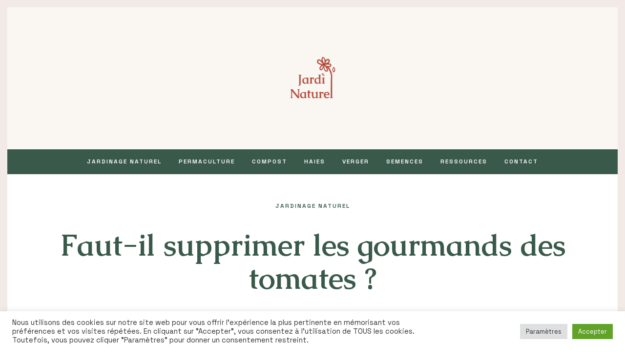

--- FILE ---
content_type: text/html; charset=UTF-8
request_url: https://jardinaturel.com/faut-il-supprimer-les-gourmands-des-tomates/jardinage-naturel/
body_size: 72801
content:
<!DOCTYPE html>
<!--[if lt IE 7]>      <html class="no-js lt-ie9 lt-ie8 lt-ie7" lang="fr-FR"
xmlns="https://www.w3.org/1999/xhtml"
xmlns:og="https://ogp.me/ns#" 
xmlns:fb="http://www.facebook.com/2008/fbml"> <![endif]-->
<!--[if IE 7]>         <html class="no-js lt-ie9 lt-ie8" lang="fr-FR"
xmlns="https://www.w3.org/1999/xhtml"
xmlns:og="https://ogp.me/ns#" 
xmlns:fb="http://www.facebook.com/2008/fbml"> <![endif]-->
<!--[if IE 8]>         <html class="no-js lt-ie9" lang="fr-FR"
xmlns="https://www.w3.org/1999/xhtml"
xmlns:og="https://ogp.me/ns#" 
xmlns:fb="http://www.facebook.com/2008/fbml"> <![endif]-->
<!--[if gt IE 8]><!--> <html class="no-js" lang="fr-FR"
xmlns="https://www.w3.org/1999/xhtml"
xmlns:og="https://ogp.me/ns#" 
xmlns:fb="http://www.facebook.com/2008/fbml"> <!--<![endif]-->
<html class="no-js" lang="fr-FR"
xmlns="https://www.w3.org/1999/xhtml"
xmlns:og="https://ogp.me/ns#" 
xmlns:fb="http://www.facebook.com/2008/fbml">
<head itemscope="itemscope" itemtype="http://schema.org/WebSite">
<meta charset="UTF-8">
<meta name="viewport" content="width=device-width, initial-scale=1, maximum-scale=1">
<meta name='robots' content='index, follow, max-image-preview:large, max-snippet:-1, max-video-preview:-1'/>
<script type="application/ld+json">{"@context":"http:\/\/schema.org\/","@type":"WPHeader","@id":"https:\/\/jardinaturel.com\/faut-il-supprimer-les-gourmands-des-tomates\/jardinage-naturel\/\/#masthead"}</script>
<script type="application/ld+json">{"@context":"http:\/\/schema.org\/","@type":"NewsArticle","mainEntityOfPage":{"@type":"WebPage","@id":"https:\/\/jardinaturel.com"},"url":"https:\/\/jardinaturel.com\/faut-il-supprimer-les-gourmands-des-tomates\/jardinage-naturel\/","author":{"@type":"Person","name":"Marie"},"headline":"Faut-il supprimer les gourmands des tomates ?","datePublished":"2023-04-21 14:56:52","dateModified":"2023-05-08 14:57:08","image":{"@type":"ImageObject","url":"https:\/\/jardinaturel.com\/wp-content\/uploads\/2023\/05\/faut-il-supprimer-les-gourmands-des-tomates5.jpg","width":1280,"height":802},"ArticleSection":"JARDINAGE NATUREL","Publisher":{"@type":"Organization","name":"Jardin au Naturel","logo":{"@type":"ImageObject","url":"https:\/\/jardinaturel.com\/wp-content\/uploads\/2022\/03\/logo-jardinaturel-jardiner-au-naturel.png","width":600,"height":60}}}</script>
<script type="application/ld+json">{"@context":"http:\/\/schema.org\/","@type":"WPFooter","@id":"https:\/\/jardinaturel.com\/faut-il-supprimer-les-gourmands-des-tomates\/jardinage-naturel\/\/#footer-colophon","mainEntityOfPage":{"@type":"WebPage","@id":"https:\/\/jardinaturel.com"}}</script>
<title>Faut-il supprimer les gourmands des tomates ? - Jardin au Naturel</title>
<meta name="description" content="La décision d&#039;enlever ou non les gourmands des tomates dépend de divers facteurs, découvrez-les avantages et les inconvénients de cette taille"/>
<link rel="canonical" href="https://jardinaturel.com/faut-il-supprimer-les-gourmands-des-tomates/jardinage-naturel/"/>
<meta property="og:locale" content="fr_FR"/>
<meta property="og:type" content="article"/>
<meta property="og:title" content="Faut-il supprimer les gourmands des tomates ? - Jardin au Naturel"/>
<meta property="og:description" content="La décision d&#039;enlever ou non les gourmands des tomates dépend de divers facteurs, découvrez-les avantages et les inconvénients de cette taille"/>
<meta property="og:url" content="https://jardinaturel.com/faut-il-supprimer-les-gourmands-des-tomates/jardinage-naturel/"/>
<meta property="og:site_name" content="Jardin au Naturel"/>
<meta property="article:published_time" content="2023-04-21T14:56:52+00:00"/>
<meta property="article:modified_time" content="2023-05-08T14:57:08+00:00"/>
<meta property="og:image" content="https://jardinaturel.com/wp-content/uploads/2023/05/faut-il-supprimer-les-gourmands-des-tomates5.jpg"/>
<meta property="og:image:width" content="1280"/>
<meta property="og:image:height" content="802"/>
<meta property="og:image:type" content="image/jpeg"/>
<meta name="author" content="Marie"/>
<meta name="twitter:card" content="summary_large_image"/>
<meta name="twitter:label1" content="Écrit par"/>
<meta name="twitter:data1" content="Marie"/>
<meta name="twitter:label2" content="Durée de lecture estimée"/>
<meta name="twitter:data2" content="3 minutes"/>
<script type="application/ld+json" class="yoast-schema-graph">{"@context":"https://schema.org","@graph":[{"@type":"Article","@id":"https://jardinaturel.com/faut-il-supprimer-les-gourmands-des-tomates/jardinage-naturel/#article","isPartOf":{"@id":"https://jardinaturel.com/faut-il-supprimer-les-gourmands-des-tomates/jardinage-naturel/"},"author":{"name":"Marie","@id":"https://jardinaturel.com/#/schema/person/f79cb7ab9c4fb42e6b0569224a878819"},"headline":"Faut-il supprimer les gourmands des tomates ?","datePublished":"2023-04-21T14:56:52+00:00","dateModified":"2023-05-08T14:57:08+00:00","mainEntityOfPage":{"@id":"https://jardinaturel.com/faut-il-supprimer-les-gourmands-des-tomates/jardinage-naturel/"},"wordCount":462,"commentCount":0,"image":{"@id":"https://jardinaturel.com/faut-il-supprimer-les-gourmands-des-tomates/jardinage-naturel/#primaryimage"},"thumbnailUrl":"https://jardinaturel.com/wp-content/uploads/2023/05/faut-il-supprimer-les-gourmands-des-tomates5.jpg","articleSection":["JARDINAGE NATUREL"],"inLanguage":"fr-FR","potentialAction":[{"@type":"CommentAction","name":"Comment","target":["https://jardinaturel.com/faut-il-supprimer-les-gourmands-des-tomates/jardinage-naturel/#respond"]}]},{"@type":"WebPage","@id":"https://jardinaturel.com/faut-il-supprimer-les-gourmands-des-tomates/jardinage-naturel/","url":"https://jardinaturel.com/faut-il-supprimer-les-gourmands-des-tomates/jardinage-naturel/","name":"Faut-il supprimer les gourmands des tomates ? - Jardin au Naturel","isPartOf":{"@id":"https://jardinaturel.com/#website"},"primaryImageOfPage":{"@id":"https://jardinaturel.com/faut-il-supprimer-les-gourmands-des-tomates/jardinage-naturel/#primaryimage"},"image":{"@id":"https://jardinaturel.com/faut-il-supprimer-les-gourmands-des-tomates/jardinage-naturel/#primaryimage"},"thumbnailUrl":"https://jardinaturel.com/wp-content/uploads/2023/05/faut-il-supprimer-les-gourmands-des-tomates5.jpg","datePublished":"2023-04-21T14:56:52+00:00","dateModified":"2023-05-08T14:57:08+00:00","author":{"@id":"https://jardinaturel.com/#/schema/person/f79cb7ab9c4fb42e6b0569224a878819"},"description":"La décision d'enlever ou non les gourmands des tomates dépend de divers facteurs, découvrez-les avantages et les inconvénients de cette taille","breadcrumb":{"@id":"https://jardinaturel.com/faut-il-supprimer-les-gourmands-des-tomates/jardinage-naturel/#breadcrumb"},"inLanguage":"fr-FR","potentialAction":[{"@type":"ReadAction","target":["https://jardinaturel.com/faut-il-supprimer-les-gourmands-des-tomates/jardinage-naturel/"]}]},{"@type":"ImageObject","inLanguage":"fr-FR","@id":"https://jardinaturel.com/faut-il-supprimer-les-gourmands-des-tomates/jardinage-naturel/#primaryimage","url":"https://jardinaturel.com/wp-content/uploads/2023/05/faut-il-supprimer-les-gourmands-des-tomates5.jpg","contentUrl":"https://jardinaturel.com/wp-content/uploads/2023/05/faut-il-supprimer-les-gourmands-des-tomates5.jpg","width":1280,"height":802,"caption":"faut-il-supprimer-les-gourmands-des-tomates"},{"@type":"BreadcrumbList","@id":"https://jardinaturel.com/faut-il-supprimer-les-gourmands-des-tomates/jardinage-naturel/#breadcrumb","itemListElement":[{"@type":"ListItem","position":1,"name":"Accueil","item":"https://jardinaturel.com/"},{"@type":"ListItem","position":2,"name":"Faut-il supprimer les gourmands des tomates ?"}]},{"@type":"WebSite","@id":"https://jardinaturel.com/#website","url":"https://jardinaturel.com/","name":"Jardin au Naturel","description":"Guide de Jardinage en Permaculture","potentialAction":[{"@type":"SearchAction","target":{"@type":"EntryPoint","urlTemplate":"https://jardinaturel.com/?s={search_term_string}"},"query-input":{"@type":"PropertyValueSpecification","valueRequired":true,"valueName":"search_term_string"}}],"inLanguage":"fr-FR"},{"@type":"Person","@id":"https://jardinaturel.com/#/schema/person/f79cb7ab9c4fb42e6b0569224a878819","name":"Marie","image":{"@type":"ImageObject","inLanguage":"fr-FR","@id":"https://jardinaturel.com/#/schema/person/image/","url":"https://secure.gravatar.com/avatar/c3dba56fa76803583b524487b8fbd502134c68d96971c492bd4e97880a6804d6?s=96&d=mm&r=g","contentUrl":"https://secure.gravatar.com/avatar/c3dba56fa76803583b524487b8fbd502134c68d96971c492bd4e97880a6804d6?s=96&d=mm&r=g","caption":"Marie"},"url":"https://jardinaturel.com/author/marie-chtrd/"}]}</script>
<link rel="amphtml" href="https://jardinaturel.com/faut-il-supprimer-les-gourmands-des-tomates/jardinage-naturel/amp/"/><meta name="generator" content="AMP for WP 1.1.11"/><link rel='dns-prefetch' href='//fonts.googleapis.com'/>
<link rel="alternate" type="application/rss+xml" title="Jardin au Naturel &raquo; Flux" href="https://jardinaturel.com/feed/"/>
<link rel="alternate" type="application/rss+xml" title="Jardin au Naturel &raquo; Flux des commentaires" href="https://jardinaturel.com/comments/feed/"/>
<link rel="alternate" type="application/rss+xml" title="Jardin au Naturel &raquo; Faut-il supprimer les gourmands des tomates ? Flux des commentaires" href="https://jardinaturel.com/faut-il-supprimer-les-gourmands-des-tomates/jardinage-naturel/feed/"/>
<link rel="alternate" title="oEmbed (JSON)" type="application/json+oembed" href="https://jardinaturel.com/wp-json/oembed/1.0/embed?url=https%3A%2F%2Fjardinaturel.com%2Ffaut-il-supprimer-les-gourmands-des-tomates%2Fjardinage-naturel%2F"/>
<link rel="alternate" title="oEmbed (XML)" type="text/xml+oembed" href="https://jardinaturel.com/wp-json/oembed/1.0/embed?url=https%3A%2F%2Fjardinaturel.com%2Ffaut-il-supprimer-les-gourmands-des-tomates%2Fjardinage-naturel%2F&#038;format=xml"/>
<meta property="og:image" content="https://jardinaturel.com/wp-content/uploads/2023/05/faut-il-supprimer-les-gourmands-des-tomates5-300x188.jpg"/><style id='wp-img-auto-sizes-contain-inline-css'>img:is([sizes=auto i],[sizes^="auto," i]){contain-intrinsic-size:3000px 1500px}</style>
<link rel="stylesheet" type="text/css" href="//jardinaturel.com/wp-content/cache/wpfc-minified/g4euimyc/fdcqq.css" media="all"/>
<style id='wp-block-library-inline-css'>:root{--wp-block-synced-color:#7a00df;--wp-block-synced-color--rgb:122,0,223;--wp-bound-block-color:var(--wp-block-synced-color);--wp-editor-canvas-background:#ddd;--wp-admin-theme-color:#007cba;--wp-admin-theme-color--rgb:0,124,186;--wp-admin-theme-color-darker-10:#006ba1;--wp-admin-theme-color-darker-10--rgb:0,107,160.5;--wp-admin-theme-color-darker-20:#005a87;--wp-admin-theme-color-darker-20--rgb:0,90,135;--wp-admin-border-width-focus:2px}@media (min-resolution:192dpi){:root{--wp-admin-border-width-focus:1.5px}}.wp-element-button{cursor:pointer}:root .has-very-light-gray-background-color{background-color:#eee}:root .has-very-dark-gray-background-color{background-color:#313131}:root .has-very-light-gray-color{color:#eee}:root .has-very-dark-gray-color{color:#313131}:root .has-vivid-green-cyan-to-vivid-cyan-blue-gradient-background{background:linear-gradient(135deg,#00d084,#0693e3)}:root .has-purple-crush-gradient-background{background:linear-gradient(135deg,#34e2e4,#4721fb 50%,#ab1dfe)}:root .has-hazy-dawn-gradient-background{background:linear-gradient(135deg,#faaca8,#dad0ec)}:root .has-subdued-olive-gradient-background{background:linear-gradient(135deg,#fafae1,#67a671)}:root .has-atomic-cream-gradient-background{background:linear-gradient(135deg,#fdd79a,#004a59)}:root .has-nightshade-gradient-background{background:linear-gradient(135deg,#330968,#31cdcf)}:root .has-midnight-gradient-background{background:linear-gradient(135deg,#020381,#2874fc)}:root{--wp--preset--font-size--normal:16px;--wp--preset--font-size--huge:42px}.has-regular-font-size{font-size:1em}.has-larger-font-size{font-size:2.625em}.has-normal-font-size{font-size:var(--wp--preset--font-size--normal)}.has-huge-font-size{font-size:var(--wp--preset--font-size--huge)}.has-text-align-center{text-align:center}.has-text-align-left{text-align:left}.has-text-align-right{text-align:right}.has-fit-text{white-space:nowrap!important}#end-resizable-editor-section{display:none}.aligncenter{clear:both}.items-justified-left{justify-content:flex-start}.items-justified-center{justify-content:center}.items-justified-right{justify-content:flex-end}.items-justified-space-between{justify-content:space-between}.screen-reader-text{border:0;clip-path:inset(50%);height:1px;margin:-1px;overflow:hidden;padding:0;position:absolute;width:1px;word-wrap:normal!important}.screen-reader-text:focus{background-color:#ddd;clip-path:none;color:#444;display:block;font-size:1em;height:auto;left:5px;line-height:normal;padding:15px 23px 14px;text-decoration:none;top:5px;width:auto;z-index:100000}html :where(.has-border-color){border-style:solid}html :where([style*=border-top-color]){border-top-style:solid}html :where([style*=border-right-color]){border-right-style:solid}html :where([style*=border-bottom-color]){border-bottom-style:solid}html :where([style*=border-left-color]){border-left-style:solid}html :where([style*=border-width]){border-style:solid}html :where([style*=border-top-width]){border-top-style:solid}html :where([style*=border-right-width]){border-right-style:solid}html :where([style*=border-bottom-width]){border-bottom-style:solid}html :where([style*=border-left-width]){border-left-style:solid}html :where(img[class*=wp-image-]){height:auto;max-width:100%}:where(figure){margin:0 0 1em}html :where(.is-position-sticky){--wp-admin--admin-bar--position-offset:var(--wp-admin--admin-bar--height,0px)}@media screen and (max-width:600px){html :where(.is-position-sticky){--wp-admin--admin-bar--position-offset:0px}}</style><style id='wp-block-gallery-inline-css'>.blocks-gallery-grid:not(.has-nested-images),.wp-block-gallery:not(.has-nested-images){display:flex;flex-wrap:wrap;list-style-type:none;margin:0;padding:0}.blocks-gallery-grid:not(.has-nested-images) .blocks-gallery-image,.blocks-gallery-grid:not(.has-nested-images) .blocks-gallery-item,.wp-block-gallery:not(.has-nested-images) .blocks-gallery-image,.wp-block-gallery:not(.has-nested-images) .blocks-gallery-item{display:flex;flex-direction:column;flex-grow:1;justify-content:center;margin:0 1em 1em 0;position:relative;width:calc(50% - 1em)}.blocks-gallery-grid:not(.has-nested-images) .blocks-gallery-image:nth-of-type(2n),.blocks-gallery-grid:not(.has-nested-images) .blocks-gallery-item:nth-of-type(2n),.wp-block-gallery:not(.has-nested-images) .blocks-gallery-image:nth-of-type(2n),.wp-block-gallery:not(.has-nested-images) .blocks-gallery-item:nth-of-type(2n){margin-right:0}.blocks-gallery-grid:not(.has-nested-images) .blocks-gallery-image figure,.blocks-gallery-grid:not(.has-nested-images) .blocks-gallery-item figure,.wp-block-gallery:not(.has-nested-images) .blocks-gallery-image figure,.wp-block-gallery:not(.has-nested-images) .blocks-gallery-item figure{align-items:flex-end;display:flex;height:100%;justify-content:flex-start;margin:0}.blocks-gallery-grid:not(.has-nested-images) .blocks-gallery-image img,.blocks-gallery-grid:not(.has-nested-images) .blocks-gallery-item img,.wp-block-gallery:not(.has-nested-images) .blocks-gallery-image img,.wp-block-gallery:not(.has-nested-images) .blocks-gallery-item img{display:block;height:auto;max-width:100%;width:auto}.blocks-gallery-grid:not(.has-nested-images) .blocks-gallery-image figcaption,.blocks-gallery-grid:not(.has-nested-images) .blocks-gallery-item figcaption,.wp-block-gallery:not(.has-nested-images) .blocks-gallery-image figcaption,.wp-block-gallery:not(.has-nested-images) .blocks-gallery-item figcaption{background:linear-gradient(0deg,#000000b3,#0000004d 70%,#0000);bottom:0;box-sizing:border-box;color:#fff;font-size:.8em;margin:0;max-height:100%;overflow:auto;padding:3em .77em .7em;position:absolute;text-align:center;width:100%;z-index:2}.blocks-gallery-grid:not(.has-nested-images) .blocks-gallery-image figcaption img,.blocks-gallery-grid:not(.has-nested-images) .blocks-gallery-item figcaption img,.wp-block-gallery:not(.has-nested-images) .blocks-gallery-image figcaption img,.wp-block-gallery:not(.has-nested-images) .blocks-gallery-item figcaption img{display:inline}.blocks-gallery-grid:not(.has-nested-images) figcaption,.wp-block-gallery:not(.has-nested-images) figcaption{flex-grow:1}.blocks-gallery-grid:not(.has-nested-images).is-cropped .blocks-gallery-image a,.blocks-gallery-grid:not(.has-nested-images).is-cropped .blocks-gallery-image img,.blocks-gallery-grid:not(.has-nested-images).is-cropped .blocks-gallery-item a,.blocks-gallery-grid:not(.has-nested-images).is-cropped .blocks-gallery-item img,.wp-block-gallery:not(.has-nested-images).is-cropped .blocks-gallery-image a,.wp-block-gallery:not(.has-nested-images).is-cropped .blocks-gallery-image img,.wp-block-gallery:not(.has-nested-images).is-cropped .blocks-gallery-item a,.wp-block-gallery:not(.has-nested-images).is-cropped .blocks-gallery-item img{flex:1;height:100%;object-fit:cover;width:100%}.blocks-gallery-grid:not(.has-nested-images).columns-1 .blocks-gallery-image,.blocks-gallery-grid:not(.has-nested-images).columns-1 .blocks-gallery-item,.wp-block-gallery:not(.has-nested-images).columns-1 .blocks-gallery-image,.wp-block-gallery:not(.has-nested-images).columns-1 .blocks-gallery-item{margin-right:0;width:100%}@media(min-width:600px){.blocks-gallery-grid:not(.has-nested-images).columns-3 .blocks-gallery-image,.blocks-gallery-grid:not(.has-nested-images).columns-3 .blocks-gallery-item,.wp-block-gallery:not(.has-nested-images).columns-3 .blocks-gallery-image,.wp-block-gallery:not(.has-nested-images).columns-3 .blocks-gallery-item{margin-right:1em;width:calc(33.33333% - .66667em)}.blocks-gallery-grid:not(.has-nested-images).columns-4 .blocks-gallery-image,.blocks-gallery-grid:not(.has-nested-images).columns-4 .blocks-gallery-item,.wp-block-gallery:not(.has-nested-images).columns-4 .blocks-gallery-image,.wp-block-gallery:not(.has-nested-images).columns-4 .blocks-gallery-item{margin-right:1em;width:calc(25% - .75em)}.blocks-gallery-grid:not(.has-nested-images).columns-5 .blocks-gallery-image,.blocks-gallery-grid:not(.has-nested-images).columns-5 .blocks-gallery-item,.wp-block-gallery:not(.has-nested-images).columns-5 .blocks-gallery-image,.wp-block-gallery:not(.has-nested-images).columns-5 .blocks-gallery-item{margin-right:1em;width:calc(20% - .8em)}.blocks-gallery-grid:not(.has-nested-images).columns-6 .blocks-gallery-image,.blocks-gallery-grid:not(.has-nested-images).columns-6 .blocks-gallery-item,.wp-block-gallery:not(.has-nested-images).columns-6 .blocks-gallery-image,.wp-block-gallery:not(.has-nested-images).columns-6 .blocks-gallery-item{margin-right:1em;width:calc(16.66667% - .83333em)}.blocks-gallery-grid:not(.has-nested-images).columns-7 .blocks-gallery-image,.blocks-gallery-grid:not(.has-nested-images).columns-7 .blocks-gallery-item,.wp-block-gallery:not(.has-nested-images).columns-7 .blocks-gallery-image,.wp-block-gallery:not(.has-nested-images).columns-7 .blocks-gallery-item{margin-right:1em;width:calc(14.28571% - .85714em)}.blocks-gallery-grid:not(.has-nested-images).columns-8 .blocks-gallery-image,.blocks-gallery-grid:not(.has-nested-images).columns-8 .blocks-gallery-item,.wp-block-gallery:not(.has-nested-images).columns-8 .blocks-gallery-image,.wp-block-gallery:not(.has-nested-images).columns-8 .blocks-gallery-item{margin-right:1em;width:calc(12.5% - .875em)}.blocks-gallery-grid:not(.has-nested-images).columns-1 .blocks-gallery-image:nth-of-type(1n),.blocks-gallery-grid:not(.has-nested-images).columns-1 .blocks-gallery-item:nth-of-type(1n),.blocks-gallery-grid:not(.has-nested-images).columns-2 .blocks-gallery-image:nth-of-type(2n),.blocks-gallery-grid:not(.has-nested-images).columns-2 .blocks-gallery-item:nth-of-type(2n),.blocks-gallery-grid:not(.has-nested-images).columns-3 .blocks-gallery-image:nth-of-type(3n),.blocks-gallery-grid:not(.has-nested-images).columns-3 .blocks-gallery-item:nth-of-type(3n),.blocks-gallery-grid:not(.has-nested-images).columns-4 .blocks-gallery-image:nth-of-type(4n),.blocks-gallery-grid:not(.has-nested-images).columns-4 .blocks-gallery-item:nth-of-type(4n),.blocks-gallery-grid:not(.has-nested-images).columns-5 .blocks-gallery-image:nth-of-type(5n),.blocks-gallery-grid:not(.has-nested-images).columns-5 .blocks-gallery-item:nth-of-type(5n),.blocks-gallery-grid:not(.has-nested-images).columns-6 .blocks-gallery-image:nth-of-type(6n),.blocks-gallery-grid:not(.has-nested-images).columns-6 .blocks-gallery-item:nth-of-type(6n),.blocks-gallery-grid:not(.has-nested-images).columns-7 .blocks-gallery-image:nth-of-type(7n),.blocks-gallery-grid:not(.has-nested-images).columns-7 .blocks-gallery-item:nth-of-type(7n),.blocks-gallery-grid:not(.has-nested-images).columns-8 .blocks-gallery-image:nth-of-type(8n),.blocks-gallery-grid:not(.has-nested-images).columns-8 .blocks-gallery-item:nth-of-type(8n),.wp-block-gallery:not(.has-nested-images).columns-1 .blocks-gallery-image:nth-of-type(1n),.wp-block-gallery:not(.has-nested-images).columns-1 .blocks-gallery-item:nth-of-type(1n),.wp-block-gallery:not(.has-nested-images).columns-2 .blocks-gallery-image:nth-of-type(2n),.wp-block-gallery:not(.has-nested-images).columns-2 .blocks-gallery-item:nth-of-type(2n),.wp-block-gallery:not(.has-nested-images).columns-3 .blocks-gallery-image:nth-of-type(3n),.wp-block-gallery:not(.has-nested-images).columns-3 .blocks-gallery-item:nth-of-type(3n),.wp-block-gallery:not(.has-nested-images).columns-4 .blocks-gallery-image:nth-of-type(4n),.wp-block-gallery:not(.has-nested-images).columns-4 .blocks-gallery-item:nth-of-type(4n),.wp-block-gallery:not(.has-nested-images).columns-5 .blocks-gallery-image:nth-of-type(5n),.wp-block-gallery:not(.has-nested-images).columns-5 .blocks-gallery-item:nth-of-type(5n),.wp-block-gallery:not(.has-nested-images).columns-6 .blocks-gallery-image:nth-of-type(6n),.wp-block-gallery:not(.has-nested-images).columns-6 .blocks-gallery-item:nth-of-type(6n),.wp-block-gallery:not(.has-nested-images).columns-7 .blocks-gallery-image:nth-of-type(7n),.wp-block-gallery:not(.has-nested-images).columns-7 .blocks-gallery-item:nth-of-type(7n),.wp-block-gallery:not(.has-nested-images).columns-8 .blocks-gallery-image:nth-of-type(8n),.wp-block-gallery:not(.has-nested-images).columns-8 .blocks-gallery-item:nth-of-type(8n){margin-right:0}}.blocks-gallery-grid:not(.has-nested-images) .blocks-gallery-image:last-child,.blocks-gallery-grid:not(.has-nested-images) .blocks-gallery-item:last-child,.wp-block-gallery:not(.has-nested-images) .blocks-gallery-image:last-child,.wp-block-gallery:not(.has-nested-images) .blocks-gallery-item:last-child{margin-right:0}.blocks-gallery-grid:not(.has-nested-images).alignleft,.blocks-gallery-grid:not(.has-nested-images).alignright,.wp-block-gallery:not(.has-nested-images).alignleft,.wp-block-gallery:not(.has-nested-images).alignright{max-width:420px;width:100%}.blocks-gallery-grid:not(.has-nested-images).aligncenter .blocks-gallery-item figure,.wp-block-gallery:not(.has-nested-images).aligncenter .blocks-gallery-item figure{justify-content:center}.wp-block-gallery:not(.is-cropped) .blocks-gallery-item{align-self:flex-start}figure.wp-block-gallery.has-nested-images{align-items:normal}.wp-block-gallery.has-nested-images figure.wp-block-image:not(#individual-image){margin:0;width:calc(50% - var(--wp--style--unstable-gallery-gap, 16px)/2)}.wp-block-gallery.has-nested-images figure.wp-block-image{box-sizing:border-box;display:flex;flex-direction:column;flex-grow:1;justify-content:center;max-width:100%;position:relative}.wp-block-gallery.has-nested-images figure.wp-block-image>a,.wp-block-gallery.has-nested-images figure.wp-block-image>div{flex-direction:column;flex-grow:1;margin:0}.wp-block-gallery.has-nested-images figure.wp-block-image img{display:block;height:auto;max-width:100%!important;width:auto}.wp-block-gallery.has-nested-images figure.wp-block-image figcaption,.wp-block-gallery.has-nested-images figure.wp-block-image:has(figcaption):before{bottom:0;left:0;max-height:100%;position:absolute;right:0}.wp-block-gallery.has-nested-images figure.wp-block-image:has(figcaption):before{backdrop-filter:blur(3px);content:"";height:100%;-webkit-mask-image:linear-gradient(0deg,#000 20%,#0000);mask-image:linear-gradient(0deg,#000 20%,#0000);max-height:40%;pointer-events:none}.wp-block-gallery.has-nested-images figure.wp-block-image figcaption{box-sizing:border-box;color:#fff;font-size:13px;margin:0;overflow:auto;padding:1em;text-align:center;text-shadow:0 0 1.5px #000}.wp-block-gallery.has-nested-images figure.wp-block-image figcaption::-webkit-scrollbar{height:12px;width:12px}.wp-block-gallery.has-nested-images figure.wp-block-image figcaption::-webkit-scrollbar-track{background-color:initial}.wp-block-gallery.has-nested-images figure.wp-block-image figcaption::-webkit-scrollbar-thumb{background-clip:padding-box;background-color:initial;border:3px solid #0000;border-radius:8px}.wp-block-gallery.has-nested-images figure.wp-block-image figcaption:focus-within::-webkit-scrollbar-thumb,.wp-block-gallery.has-nested-images figure.wp-block-image figcaption:focus::-webkit-scrollbar-thumb,.wp-block-gallery.has-nested-images figure.wp-block-image figcaption:hover::-webkit-scrollbar-thumb{background-color:#fffc}.wp-block-gallery.has-nested-images figure.wp-block-image figcaption{scrollbar-color:#0000 #0000;scrollbar-gutter:stable both-edges;scrollbar-width:thin}.wp-block-gallery.has-nested-images figure.wp-block-image figcaption:focus,.wp-block-gallery.has-nested-images figure.wp-block-image figcaption:focus-within,.wp-block-gallery.has-nested-images figure.wp-block-image figcaption:hover{scrollbar-color:#fffc #0000}.wp-block-gallery.has-nested-images figure.wp-block-image figcaption{will-change:transform}@media (hover:none){.wp-block-gallery.has-nested-images figure.wp-block-image figcaption{scrollbar-color:#fffc #0000}}.wp-block-gallery.has-nested-images figure.wp-block-image figcaption{background:linear-gradient(0deg,#0006,#0000)}.wp-block-gallery.has-nested-images figure.wp-block-image figcaption img{display:inline}.wp-block-gallery.has-nested-images figure.wp-block-image figcaption a{color:inherit}.wp-block-gallery.has-nested-images figure.wp-block-image.has-custom-border img{box-sizing:border-box}.wp-block-gallery.has-nested-images figure.wp-block-image.has-custom-border>a,.wp-block-gallery.has-nested-images figure.wp-block-image.has-custom-border>div,.wp-block-gallery.has-nested-images figure.wp-block-image.is-style-rounded>a,.wp-block-gallery.has-nested-images figure.wp-block-image.is-style-rounded>div{flex:1 1 auto}.wp-block-gallery.has-nested-images figure.wp-block-image.has-custom-border figcaption,.wp-block-gallery.has-nested-images figure.wp-block-image.is-style-rounded figcaption{background:none;color:inherit;flex:initial;margin:0;padding:10px 10px 9px;position:relative;text-shadow:none}.wp-block-gallery.has-nested-images figure.wp-block-image.has-custom-border:before,.wp-block-gallery.has-nested-images figure.wp-block-image.is-style-rounded:before{content:none}.wp-block-gallery.has-nested-images figcaption{flex-basis:100%;flex-grow:1;text-align:center}.wp-block-gallery.has-nested-images:not(.is-cropped) figure.wp-block-image:not(#individual-image){margin-bottom:auto;margin-top:0}.wp-block-gallery.has-nested-images.is-cropped figure.wp-block-image:not(#individual-image){align-self:inherit}.wp-block-gallery.has-nested-images.is-cropped figure.wp-block-image:not(#individual-image)>a,.wp-block-gallery.has-nested-images.is-cropped figure.wp-block-image:not(#individual-image)>div:not(.components-drop-zone){display:flex}.wp-block-gallery.has-nested-images.is-cropped figure.wp-block-image:not(#individual-image) a,.wp-block-gallery.has-nested-images.is-cropped figure.wp-block-image:not(#individual-image) img{flex:1 0 0%;height:100%;object-fit:cover;width:100%}.wp-block-gallery.has-nested-images.columns-1 figure.wp-block-image:not(#individual-image){width:100%}@media(min-width:600px){.wp-block-gallery.has-nested-images.columns-3 figure.wp-block-image:not(#individual-image){width:calc(33.33333% - var(--wp--style--unstable-gallery-gap, 16px)*.66667)}.wp-block-gallery.has-nested-images.columns-4 figure.wp-block-image:not(#individual-image){width:calc(25% - var(--wp--style--unstable-gallery-gap, 16px)*.75)}.wp-block-gallery.has-nested-images.columns-5 figure.wp-block-image:not(#individual-image){width:calc(20% - var(--wp--style--unstable-gallery-gap, 16px)*.8)}.wp-block-gallery.has-nested-images.columns-6 figure.wp-block-image:not(#individual-image){width:calc(16.66667% - var(--wp--style--unstable-gallery-gap, 16px)*.83333)}.wp-block-gallery.has-nested-images.columns-7 figure.wp-block-image:not(#individual-image){width:calc(14.28571% - var(--wp--style--unstable-gallery-gap, 16px)*.85714)}.wp-block-gallery.has-nested-images.columns-8 figure.wp-block-image:not(#individual-image){width:calc(12.5% - var(--wp--style--unstable-gallery-gap, 16px)*.875)}.wp-block-gallery.has-nested-images.columns-default figure.wp-block-image:not(#individual-image){width:calc(33.33% - var(--wp--style--unstable-gallery-gap, 16px)*.66667)}.wp-block-gallery.has-nested-images.columns-default figure.wp-block-image:not(#individual-image):first-child:nth-last-child(2),.wp-block-gallery.has-nested-images.columns-default figure.wp-block-image:not(#individual-image):first-child:nth-last-child(2)~figure.wp-block-image:not(#individual-image){width:calc(50% - var(--wp--style--unstable-gallery-gap, 16px)*.5)}.wp-block-gallery.has-nested-images.columns-default figure.wp-block-image:not(#individual-image):first-child:last-child{width:100%}}.wp-block-gallery.has-nested-images.alignleft,.wp-block-gallery.has-nested-images.alignright{max-width:420px;width:100%}.wp-block-gallery.has-nested-images.aligncenter{justify-content:center}</style>
<style id='wp-block-heading-inline-css'>h1:where(.wp-block-heading).has-background,h2:where(.wp-block-heading).has-background,h3:where(.wp-block-heading).has-background,h4:where(.wp-block-heading).has-background,h5:where(.wp-block-heading).has-background,h6:where(.wp-block-heading).has-background{padding:1.25em 2.375em}h1.has-text-align-left[style*=writing-mode]:where([style*=vertical-lr]),h1.has-text-align-right[style*=writing-mode]:where([style*=vertical-rl]),h2.has-text-align-left[style*=writing-mode]:where([style*=vertical-lr]),h2.has-text-align-right[style*=writing-mode]:where([style*=vertical-rl]),h3.has-text-align-left[style*=writing-mode]:where([style*=vertical-lr]),h3.has-text-align-right[style*=writing-mode]:where([style*=vertical-rl]),h4.has-text-align-left[style*=writing-mode]:where([style*=vertical-lr]),h4.has-text-align-right[style*=writing-mode]:where([style*=vertical-rl]),h5.has-text-align-left[style*=writing-mode]:where([style*=vertical-lr]),h5.has-text-align-right[style*=writing-mode]:where([style*=vertical-rl]),h6.has-text-align-left[style*=writing-mode]:where([style*=vertical-lr]),h6.has-text-align-right[style*=writing-mode]:where([style*=vertical-rl]){rotate:180deg}</style>
<style id='wp-block-image-inline-css'>.wp-block-image>a,.wp-block-image>figure>a{display:inline-block}.wp-block-image img{box-sizing:border-box;height:auto;max-width:100%;vertical-align:bottom}@media not (prefers-reduced-motion){.wp-block-image img.hide{visibility:hidden}.wp-block-image img.show{animation:show-content-image .4s}}.wp-block-image[style*=border-radius] img,.wp-block-image[style*=border-radius]>a{border-radius:inherit}.wp-block-image.has-custom-border img{box-sizing:border-box}.wp-block-image.aligncenter{text-align:center}.wp-block-image.alignfull>a,.wp-block-image.alignwide>a{width:100%}.wp-block-image.alignfull img,.wp-block-image.alignwide img{height:auto;width:100%}.wp-block-image .aligncenter,.wp-block-image .alignleft,.wp-block-image .alignright,.wp-block-image.aligncenter,.wp-block-image.alignleft,.wp-block-image.alignright{display:table}.wp-block-image .aligncenter>figcaption,.wp-block-image .alignleft>figcaption,.wp-block-image .alignright>figcaption,.wp-block-image.aligncenter>figcaption,.wp-block-image.alignleft>figcaption,.wp-block-image.alignright>figcaption{caption-side:bottom;display:table-caption}.wp-block-image .alignleft{float:left;margin:.5em 1em .5em 0}.wp-block-image .alignright{float:right;margin:.5em 0 .5em 1em}.wp-block-image .aligncenter{margin-left:auto;margin-right:auto}.wp-block-image :where(figcaption){margin-bottom:1em;margin-top:.5em}.wp-block-image.is-style-circle-mask img{border-radius:9999px}@supports ((-webkit-mask-image:none) or (mask-image:none)) or (-webkit-mask-image:none){.wp-block-image.is-style-circle-mask img{border-radius:0;-webkit-mask-image:url('data:image/svg+xml;utf8,<svg viewBox="0 0 100 100" xmlns="http://www.w3.org/2000/svg"><circle cx="50" cy="50" r="50"/></svg>');mask-image:url('data:image/svg+xml;utf8,<svg viewBox="0 0 100 100" xmlns="http://www.w3.org/2000/svg"><circle cx="50" cy="50" r="50"/></svg>');mask-mode:alpha;-webkit-mask-position:center;mask-position:center;-webkit-mask-repeat:no-repeat;mask-repeat:no-repeat;-webkit-mask-size:contain;mask-size:contain}}:root :where(.wp-block-image.is-style-rounded img,.wp-block-image .is-style-rounded img){border-radius:9999px}.wp-block-image figure{margin:0}.wp-lightbox-container{display:flex;flex-direction:column;position:relative}.wp-lightbox-container img{cursor:zoom-in}.wp-lightbox-container img:hover+button{opacity:1}.wp-lightbox-container button{align-items:center;backdrop-filter:blur(16px) saturate(180%);background-color:#5a5a5a40;border:none;border-radius:4px;cursor:zoom-in;display:flex;height:20px;justify-content:center;opacity:0;padding:0;position:absolute;right:16px;text-align:center;top:16px;width:20px;z-index:100}@media not (prefers-reduced-motion){.wp-lightbox-container button{transition:opacity .2s ease}}.wp-lightbox-container button:focus-visible{outline:3px auto #5a5a5a40;outline:3px auto -webkit-focus-ring-color;outline-offset:3px}.wp-lightbox-container button:hover{cursor:pointer;opacity:1}.wp-lightbox-container button:focus{opacity:1}.wp-lightbox-container button:focus,.wp-lightbox-container button:hover,.wp-lightbox-container button:not(:hover):not(:active):not(.has-background){background-color:#5a5a5a40;border:none}.wp-lightbox-overlay{box-sizing:border-box;cursor:zoom-out;height:100vh;left:0;overflow:hidden;position:fixed;top:0;visibility:hidden;width:100%;z-index:100000}.wp-lightbox-overlay .close-button{align-items:center;cursor:pointer;display:flex;justify-content:center;min-height:40px;min-width:40px;padding:0;position:absolute;right:calc(env(safe-area-inset-right) + 16px);top:calc(env(safe-area-inset-top) + 16px);z-index:5000000}.wp-lightbox-overlay .close-button:focus,.wp-lightbox-overlay .close-button:hover,.wp-lightbox-overlay .close-button:not(:hover):not(:active):not(.has-background){background:none;border:none}.wp-lightbox-overlay .lightbox-image-container{height:var(--wp--lightbox-container-height);left:50%;overflow:hidden;position:absolute;top:50%;transform:translate(-50%,-50%);transform-origin:top left;width:var(--wp--lightbox-container-width);z-index:9999999999}.wp-lightbox-overlay .wp-block-image{align-items:center;box-sizing:border-box;display:flex;height:100%;justify-content:center;margin:0;position:relative;transform-origin:0 0;width:100%;z-index:3000000}.wp-lightbox-overlay .wp-block-image img{height:var(--wp--lightbox-image-height);min-height:var(--wp--lightbox-image-height);min-width:var(--wp--lightbox-image-width);width:var(--wp--lightbox-image-width)}.wp-lightbox-overlay .wp-block-image figcaption{display:none}.wp-lightbox-overlay button{background:none;border:none}.wp-lightbox-overlay .scrim{background-color:#fff;height:100%;opacity:.9;position:absolute;width:100%;z-index:2000000}.wp-lightbox-overlay.active{visibility:visible}@media not (prefers-reduced-motion){.wp-lightbox-overlay.active{animation:turn-on-visibility .25s both}.wp-lightbox-overlay.active img{animation:turn-on-visibility .35s both}.wp-lightbox-overlay.show-closing-animation:not(.active){animation:turn-off-visibility .35s both}.wp-lightbox-overlay.show-closing-animation:not(.active) img{animation:turn-off-visibility .25s both}.wp-lightbox-overlay.zoom.active{animation:none;opacity:1;visibility:visible}.wp-lightbox-overlay.zoom.active .lightbox-image-container{animation:lightbox-zoom-in .4s}.wp-lightbox-overlay.zoom.active .lightbox-image-container img{animation:none}.wp-lightbox-overlay.zoom.active .scrim{animation:turn-on-visibility .4s forwards}.wp-lightbox-overlay.zoom.show-closing-animation:not(.active){animation:none}.wp-lightbox-overlay.zoom.show-closing-animation:not(.active) .lightbox-image-container{animation:lightbox-zoom-out .4s}.wp-lightbox-overlay.zoom.show-closing-animation:not(.active) .lightbox-image-container img{animation:none}.wp-lightbox-overlay.zoom.show-closing-animation:not(.active) .scrim{animation:turn-off-visibility .4s forwards}}@keyframes show-content-image{0%{visibility:hidden}99%{visibility:hidden}to{visibility:visible}}@keyframes turn-on-visibility{0%{opacity:0}to{opacity:1}}@keyframes turn-off-visibility{0%{opacity:1;visibility:visible}99%{opacity:0;visibility:visible}to{opacity:0;visibility:hidden}}@keyframes lightbox-zoom-in{0%{transform:translate(calc((-100vw + var(--wp--lightbox-scrollbar-width))/2 + var(--wp--lightbox-initial-left-position)),calc(-50vh + var(--wp--lightbox-initial-top-position))) scale(var(--wp--lightbox-scale))}to{transform:translate(-50%,-50%) scale(1)}}@keyframes lightbox-zoom-out{0%{transform:translate(-50%,-50%) scale(1);visibility:visible}99%{visibility:visible}to{transform:translate(calc((-100vw + var(--wp--lightbox-scrollbar-width))/2 + var(--wp--lightbox-initial-left-position)),calc(-50vh + var(--wp--lightbox-initial-top-position))) scale(var(--wp--lightbox-scale));visibility:hidden}}</style>
<style id='wp-block-list-inline-css'>ol,ul{box-sizing:border-box}:root :where(.wp-block-list.has-background){padding:1.25em 2.375em}</style>
<style id='wp-block-paragraph-inline-css'>.is-small-text{font-size:.875em}.is-regular-text{font-size:1em}.is-large-text{font-size:2.25em}.is-larger-text{font-size:3em}.has-drop-cap:not(:focus):first-letter{float:left;font-size:8.4em;font-style:normal;font-weight:100;line-height:.68;margin:.05em .1em 0 0;text-transform:uppercase}body.rtl .has-drop-cap:not(:focus):first-letter{float:none;margin-left:.1em}p.has-drop-cap.has-background{overflow:hidden}:root :where(p.has-background){padding:1.25em 2.375em}:where(p.has-text-color:not(.has-link-color)) a{color:inherit}p.has-text-align-left[style*="writing-mode:vertical-lr"],p.has-text-align-right[style*="writing-mode:vertical-rl"]{rotate:180deg}</style>
<style id='global-styles-inline-css'>:root{--wp--preset--aspect-ratio--square:1;--wp--preset--aspect-ratio--4-3:4/3;--wp--preset--aspect-ratio--3-4:3/4;--wp--preset--aspect-ratio--3-2:3/2;--wp--preset--aspect-ratio--2-3:2/3;--wp--preset--aspect-ratio--16-9:16/9;--wp--preset--aspect-ratio--9-16:9/16;--wp--preset--color--black:#000000;--wp--preset--color--cyan-bluish-gray:#abb8c3;--wp--preset--color--white:#ffffff;--wp--preset--color--pale-pink:#f78da7;--wp--preset--color--vivid-red:#cf2e2e;--wp--preset--color--luminous-vivid-orange:#ff6900;--wp--preset--color--luminous-vivid-amber:#fcb900;--wp--preset--color--light-green-cyan:#7bdcb5;--wp--preset--color--vivid-green-cyan:#00d084;--wp--preset--color--pale-cyan-blue:#8ed1fc;--wp--preset--color--vivid-cyan-blue:#0693e3;--wp--preset--color--vivid-purple:#9b51e0;--wp--preset--gradient--vivid-cyan-blue-to-vivid-purple:linear-gradient(135deg,rgb(6,147,227) 0%,rgb(155,81,224) 100%);--wp--preset--gradient--light-green-cyan-to-vivid-green-cyan:linear-gradient(135deg,rgb(122,220,180) 0%,rgb(0,208,130) 100%);--wp--preset--gradient--luminous-vivid-amber-to-luminous-vivid-orange:linear-gradient(135deg,rgb(252,185,0) 0%,rgb(255,105,0) 100%);--wp--preset--gradient--luminous-vivid-orange-to-vivid-red:linear-gradient(135deg,rgb(255,105,0) 0%,rgb(207,46,46) 100%);--wp--preset--gradient--very-light-gray-to-cyan-bluish-gray:linear-gradient(135deg,rgb(238,238,238) 0%,rgb(169,184,195) 100%);--wp--preset--gradient--cool-to-warm-spectrum:linear-gradient(135deg,rgb(74,234,220) 0%,rgb(151,120,209) 20%,rgb(207,42,186) 40%,rgb(238,44,130) 60%,rgb(251,105,98) 80%,rgb(254,248,76) 100%);--wp--preset--gradient--blush-light-purple:linear-gradient(135deg,rgb(255,206,236) 0%,rgb(152,150,240) 100%);--wp--preset--gradient--blush-bordeaux:linear-gradient(135deg,rgb(254,205,165) 0%,rgb(254,45,45) 50%,rgb(107,0,62) 100%);--wp--preset--gradient--luminous-dusk:linear-gradient(135deg,rgb(255,203,112) 0%,rgb(199,81,192) 50%,rgb(65,88,208) 100%);--wp--preset--gradient--pale-ocean:linear-gradient(135deg,rgb(255,245,203) 0%,rgb(182,227,212) 50%,rgb(51,167,181) 100%);--wp--preset--gradient--electric-grass:linear-gradient(135deg,rgb(202,248,128) 0%,rgb(113,206,126) 100%);--wp--preset--gradient--midnight:linear-gradient(135deg,rgb(2,3,129) 0%,rgb(40,116,252) 100%);--wp--preset--font-size--small:13px;--wp--preset--font-size--medium:20px;--wp--preset--font-size--large:36px;--wp--preset--font-size--x-large:42px;--wp--preset--spacing--20:0.44rem;--wp--preset--spacing--30:0.67rem;--wp--preset--spacing--40:1rem;--wp--preset--spacing--50:1.5rem;--wp--preset--spacing--60:2.25rem;--wp--preset--spacing--70:3.38rem;--wp--preset--spacing--80:5.06rem;--wp--preset--shadow--natural:6px 6px 9px rgba(0, 0, 0, 0.2);--wp--preset--shadow--deep:12px 12px 50px rgba(0, 0, 0, 0.4);--wp--preset--shadow--sharp:6px 6px 0px rgba(0, 0, 0, 0.2);--wp--preset--shadow--outlined:6px 6px 0px -3px rgb(255, 255, 255), 6px 6px rgb(0, 0, 0);--wp--preset--shadow--crisp:6px 6px 0px rgb(0, 0, 0);}:where(.is-layout-flex){gap:0.5em;}:where(.is-layout-grid){gap:0.5em;}body .is-layout-flex{display:flex;}.is-layout-flex{flex-wrap:wrap;align-items:center;}.is-layout-flex > :is(*, div){margin:0;}body .is-layout-grid{display:grid;}.is-layout-grid > :is(*, div){margin:0;}:where(.wp-block-columns.is-layout-flex){gap:2em;}:where(.wp-block-columns.is-layout-grid){gap:2em;}:where(.wp-block-post-template.is-layout-flex){gap:1.25em;}:where(.wp-block-post-template.is-layout-grid){gap:1.25em;}.has-black-color{color:var(--wp--preset--color--black) !important;}.has-cyan-bluish-gray-color{color:var(--wp--preset--color--cyan-bluish-gray) !important;}.has-white-color{color:var(--wp--preset--color--white) !important;}.has-pale-pink-color{color:var(--wp--preset--color--pale-pink) !important;}.has-vivid-red-color{color:var(--wp--preset--color--vivid-red) !important;}.has-luminous-vivid-orange-color{color:var(--wp--preset--color--luminous-vivid-orange) !important;}.has-luminous-vivid-amber-color{color:var(--wp--preset--color--luminous-vivid-amber) !important;}.has-light-green-cyan-color{color:var(--wp--preset--color--light-green-cyan) !important;}.has-vivid-green-cyan-color{color:var(--wp--preset--color--vivid-green-cyan) !important;}.has-pale-cyan-blue-color{color:var(--wp--preset--color--pale-cyan-blue) !important;}.has-vivid-cyan-blue-color{color:var(--wp--preset--color--vivid-cyan-blue) !important;}.has-vivid-purple-color{color:var(--wp--preset--color--vivid-purple) !important;}.has-black-background-color{background-color:var(--wp--preset--color--black) !important;}.has-cyan-bluish-gray-background-color{background-color:var(--wp--preset--color--cyan-bluish-gray) !important;}.has-white-background-color{background-color:var(--wp--preset--color--white) !important;}.has-pale-pink-background-color{background-color:var(--wp--preset--color--pale-pink) !important;}.has-vivid-red-background-color{background-color:var(--wp--preset--color--vivid-red) !important;}.has-luminous-vivid-orange-background-color{background-color:var(--wp--preset--color--luminous-vivid-orange) !important;}.has-luminous-vivid-amber-background-color{background-color:var(--wp--preset--color--luminous-vivid-amber) !important;}.has-light-green-cyan-background-color{background-color:var(--wp--preset--color--light-green-cyan) !important;}.has-vivid-green-cyan-background-color{background-color:var(--wp--preset--color--vivid-green-cyan) !important;}.has-pale-cyan-blue-background-color{background-color:var(--wp--preset--color--pale-cyan-blue) !important;}.has-vivid-cyan-blue-background-color{background-color:var(--wp--preset--color--vivid-cyan-blue) !important;}.has-vivid-purple-background-color{background-color:var(--wp--preset--color--vivid-purple) !important;}.has-black-border-color{border-color:var(--wp--preset--color--black) !important;}.has-cyan-bluish-gray-border-color{border-color:var(--wp--preset--color--cyan-bluish-gray) !important;}.has-white-border-color{border-color:var(--wp--preset--color--white) !important;}.has-pale-pink-border-color{border-color:var(--wp--preset--color--pale-pink) !important;}.has-vivid-red-border-color{border-color:var(--wp--preset--color--vivid-red) !important;}.has-luminous-vivid-orange-border-color{border-color:var(--wp--preset--color--luminous-vivid-orange) !important;}.has-luminous-vivid-amber-border-color{border-color:var(--wp--preset--color--luminous-vivid-amber) !important;}.has-light-green-cyan-border-color{border-color:var(--wp--preset--color--light-green-cyan) !important;}.has-vivid-green-cyan-border-color{border-color:var(--wp--preset--color--vivid-green-cyan) !important;}.has-pale-cyan-blue-border-color{border-color:var(--wp--preset--color--pale-cyan-blue) !important;}.has-vivid-cyan-blue-border-color{border-color:var(--wp--preset--color--vivid-cyan-blue) !important;}.has-vivid-purple-border-color{border-color:var(--wp--preset--color--vivid-purple) !important;}.has-vivid-cyan-blue-to-vivid-purple-gradient-background{background:var(--wp--preset--gradient--vivid-cyan-blue-to-vivid-purple) !important;}.has-light-green-cyan-to-vivid-green-cyan-gradient-background{background:var(--wp--preset--gradient--light-green-cyan-to-vivid-green-cyan) !important;}.has-luminous-vivid-amber-to-luminous-vivid-orange-gradient-background{background:var(--wp--preset--gradient--luminous-vivid-amber-to-luminous-vivid-orange) !important;}.has-luminous-vivid-orange-to-vivid-red-gradient-background{background:var(--wp--preset--gradient--luminous-vivid-orange-to-vivid-red) !important;}.has-very-light-gray-to-cyan-bluish-gray-gradient-background{background:var(--wp--preset--gradient--very-light-gray-to-cyan-bluish-gray) !important;}.has-cool-to-warm-spectrum-gradient-background{background:var(--wp--preset--gradient--cool-to-warm-spectrum) !important;}.has-blush-light-purple-gradient-background{background:var(--wp--preset--gradient--blush-light-purple) !important;}.has-blush-bordeaux-gradient-background{background:var(--wp--preset--gradient--blush-bordeaux) !important;}.has-luminous-dusk-gradient-background{background:var(--wp--preset--gradient--luminous-dusk) !important;}.has-pale-ocean-gradient-background{background:var(--wp--preset--gradient--pale-ocean) !important;}.has-electric-grass-gradient-background{background:var(--wp--preset--gradient--electric-grass) !important;}.has-midnight-gradient-background{background:var(--wp--preset--gradient--midnight) !important;}.has-small-font-size{font-size:var(--wp--preset--font-size--small) !important;}.has-medium-font-size{font-size:var(--wp--preset--font-size--medium) !important;}.has-large-font-size{font-size:var(--wp--preset--font-size--large) !important;}.has-x-large-font-size{font-size:var(--wp--preset--font-size--x-large) !important;}</style>
<style id='core-block-supports-inline-css'>.wp-block-gallery.wp-block-gallery-1{--wp--style--unstable-gallery-gap:var( --wp--style--gallery-gap-default, var( --gallery-block--gutter-size, var( --wp--style--block-gap, 0.5em ) ) );gap:var( --wp--style--gallery-gap-default, var( --gallery-block--gutter-size, var( --wp--style--block-gap, 0.5em ) ) );}.wp-block-gallery.wp-block-gallery-2{--wp--style--unstable-gallery-gap:var( --wp--style--gallery-gap-default, var( --gallery-block--gutter-size, var( --wp--style--block-gap, 0.5em ) ) );gap:var( --wp--style--gallery-gap-default, var( --gallery-block--gutter-size, var( --wp--style--block-gap, 0.5em ) ) );}</style>
<style id='classic-theme-styles-inline-css'>.wp-block-button__link{color:#fff;background-color:#32373c;border-radius:9999px;box-shadow:none;text-decoration:none;padding:calc(.667em + 2px) calc(1.333em + 2px);font-size:1.125em}.wp-block-file__button{background:#32373c;color:#fff;text-decoration:none}</style>
<link rel="https://api.w.org/" href="https://jardinaturel.com/wp-json/"/><link rel="alternate" title="JSON" type="application/json" href="https://jardinaturel.com/wp-json/wp/v2/posts/8549"/><link rel="EditURI" type="application/rsd+xml" title="RSD" href="https://jardinaturel.com/xmlrpc.php?rsd"/>
<meta name="generator" content="WordPress 6.9"/>
<link rel='shortlink' href='https://jardinaturel.com/?p=8549'/>
<link rel="stylesheet" type="text/css" href="//jardinaturel.com/wp-content/cache/wpfc-minified/976oenq0/1wxwe.css" media="all"/><style id='amazon-auto-links-button-css' data-version='5.4.3'>.amazon-auto-links-button.amazon-auto-links-button-default{background-image:-webkit-linear-gradient(top, #4997e5, #3f89ba);background-image:-moz-linear-gradient(top, #4997e5, #3f89ba);background-image:-ms-linear-gradient(top, #4997e5, #3f89ba);background-image:-o-linear-gradient(top, #4997e5, #3f89ba);background-image:linear-gradient(to bottom, #4997e5, #3f89ba);-webkit-border-radius:4px;-moz-border-radius:4px;border-radius:4px;margin-left:auto;margin-right:auto;text-align:center;white-space:nowrap;color:#ffffff;font-size:13px;text-shadow:0 0 transparent;width:100px;padding:7px 8px 8px 8px;background:#3498db;border:solid #6891a5 1px;text-decoration:none;}.amazon-auto-links-button.amazon-auto-links-button-default:hover{background:#3cb0fd;background-image:-webkit-linear-gradient(top, #3cb0fd, #3498db);background-image:-moz-linear-gradient(top, #3cb0fd, #3498db);background-image:-ms-linear-gradient(top, #3cb0fd, #3498db);background-image:-o-linear-gradient(top, #3cb0fd, #3498db);background-image:linear-gradient(to bottom, #3cb0fd, #3498db);text-decoration:none;}.amazon-auto-links-button.amazon-auto-links-button-default > a{color:inherit;border-bottom:none;text-decoration:none;}.amazon-auto-links-button.amazon-auto-links-button-default > a:hover{color:inherit;}.amazon-auto-links-button > a, .amazon-auto-links-button > a:hover{-webkit-box-shadow:none;box-shadow:none;color:inherit;}div.amazon-auto-links-button{line-height:1.3;}button.amazon-auto-links-button{white-space:nowrap;}.amazon-auto-links-button-link{text-decoration:none;}.amazon-auto-links-button-4188{display:block;margin-right:auto;margin-left:auto;position:relative;width:176px;height:28px;}
.amazon-auto-links-button-4188 > img{height:unset;max-width:100%;max-height:100%;margin-right:auto;margin-left:auto;display:block;position:absolute;top:50%;left:50%;-ms-transform:translate(-50%, -50%);transform:translate(-50%, -50%);}.amazon-auto-links-button-4189{display:block;margin-right:auto;margin-left:auto;position:relative;width:148px;height:79px;transform:scale(0.98);}
.amazon-auto-links-button-4189:hover{transform:scale(1.0);}
.amazon-auto-links-button-4189 > img{height:unset;max-width:100%;max-height:100%;margin-right:auto;margin-left:auto;display:block;position:absolute;top:50%;left:50%;-ms-transform:translate(-50%, -50%);transform:translate(-50%, -50%);}
.amazon-auto-links-button-4189 > img:hover{filter:alpha(opacity=70);opacity:0.7;}.amazon-auto-links-button-4184{margin-right:auto;margin-left:auto;white-space:nowrap;text-align:center;display:inline-flex;justify-content:space-around;font-size:13px;color:#ffffff;font-weight:400;padding-top:8px;padding-right:16px;padding-bottom:8px;padding-left:16px;border-radius:4px;border-color:#1f628d;border-width:1px;background-color:#4997e5;transform:scale(0.98);border-style:none;background-solid:solid;}
.amazon-auto-links-button-4184 *{box-sizing:border-box;}
.amazon-auto-links-button-4184 .button-icon{margin-right:auto;margin-left:auto;display:none;height:auto;border:solid 0;}
.amazon-auto-links-button-4184 .button-icon > i{display:inline-block;width:100%;height:100%;}
.amazon-auto-links-button-4184 .button-icon-left{display:inline-flex;background-color:transparent;border-color:transparent;padding:0px;margin:0px;min-height:17px;min-width:17px;padding-top:0px;padding-right:0px;padding-bottom:0px;padding-left:0px;}
.amazon-auto-links-button-4184 .button-icon-left > i{background-color:#ffffff;background-size:contain;background-position:center;background-repeat:no-repeat;-webkit-mask-image:url('https://jardinaturel.com/wp-content/plugins/amazon-auto-links/include/core/component/button/asset/image/icon/cart.svg');mask-image:url('https://jardinaturel.com/wp-content/plugins/amazon-auto-links/include/core/component/button/asset/image/icon/cart.svg');-webkit-mask-position:center center;mask-position:center center;-webkit-mask-repeat:no-repeat;mask-repeat:no-repeat;}
.amazon-auto-links-button-4184 .button-label{margin-top:0px;margin-right:8px;margin-bottom:0px;margin-left:8px;}
.amazon-auto-links-button-4184 > *{align-items:center;display:inline-flex;vertical-align:middle;}
.amazon-auto-links-button-4184:hover{transform:scale(1.0);filter:alpha(opacity=70);opacity:0.7;}.amazon-auto-links-button-4185{margin-right:auto;margin-left:auto;white-space:nowrap;text-align:center;display:inline-flex;justify-content:space-around;font-size:13px;color:#ffffff;font-weight:400;padding-top:8px;padding-right:16px;padding-bottom:8px;padding-left:16px;border-radius:0px;border-color:#1f628d;border-width:1px;background-color:#0a0101;transform:scale(0.98);border-style:none;background-solid:solid;}
.amazon-auto-links-button-4185 *{box-sizing:border-box;}
.amazon-auto-links-button-4185 .button-icon{margin-right:auto;margin-left:auto;display:none;height:auto;border:solid 0;}
.amazon-auto-links-button-4185 .button-icon > i{display:inline-block;width:100%;height:100%;}
.amazon-auto-links-button-4185 .button-icon-left{display:inline-flex;background-color:transparent;border-color:transparent;padding:0px;margin:0px;min-height:17px;min-width:17px;padding-top:0px;padding-right:0px;padding-bottom:0px;padding-left:0px;}
.amazon-auto-links-button-4185 .button-icon-left > i{background-color:#ffffff;background-size:contain;background-position:center;background-repeat:no-repeat;-webkit-mask-image:url('https://jardinaturel.com/wp-content/plugins/amazon-auto-links/include/core/component/button/asset/image/icon/cart.svg');mask-image:url('https://jardinaturel.com/wp-content/plugins/amazon-auto-links/include/core/component/button/asset/image/icon/cart.svg');-webkit-mask-position:center center;mask-position:center center;-webkit-mask-repeat:no-repeat;mask-repeat:no-repeat;}
.amazon-auto-links-button-4185 .button-icon-right{display:inline-flex;background-color:#ffffff;border-color:transparent;margin:0px;min-height:17px;min-width:17px;border-radius:10px;padding-top:0px;padding-right:0px;padding-bottom:0px;padding-left:2px;}
.amazon-auto-links-button-4185 .button-icon-right > i{background-color:#000000;background-size:contain;background-position:center;background-repeat:no-repeat;-webkit-mask-image:url('https://jardinaturel.com/wp-content/plugins/amazon-auto-links/include/core/component/button/asset/image/icon/controls-play.svg');mask-image:url('https://jardinaturel.com/wp-content/plugins/amazon-auto-links/include/core/component/button/asset/image/icon/controls-play.svg');-webkit-mask-position:center center;mask-position:center center;-webkit-mask-repeat:no-repeat;mask-repeat:no-repeat;}
.amazon-auto-links-button-4185 .button-label{margin-top:0px;margin-right:16px;margin-bottom:0px;margin-left:16px;}
.amazon-auto-links-button-4185 > *{align-items:center;display:inline-flex;vertical-align:middle;}
.amazon-auto-links-button-4185:hover{transform:scale(1.0);filter:alpha(opacity=70);opacity:0.7;}.amazon-auto-links-button-4186{margin-right:auto;margin-left:auto;white-space:nowrap;text-align:center;display:inline-flex;justify-content:space-around;font-size:13px;color:#000000;font-weight:500;padding-top:8px;padding-right:16px;padding-bottom:8px;padding-left:16px;border-radius:19px;border-color:#e8b500;border-width:1px;background-color:#ffd814;transform:scale(0.98);border-style:solid;background-solid:solid;}
.amazon-auto-links-button-4186 *{box-sizing:border-box;}
.amazon-auto-links-button-4186 .button-icon{margin-right:auto;margin-left:auto;display:none;height:auto;border:solid 0;}
.amazon-auto-links-button-4186 .button-icon > i{display:inline-block;width:100%;height:100%;}
.amazon-auto-links-button-4186 .button-label{margin-top:0px;margin-right:32px;margin-bottom:0px;margin-left:32px;}
.amazon-auto-links-button-4186 > *{align-items:center;display:inline-flex;vertical-align:middle;}
.amazon-auto-links-button-4186:hover{transform:scale(1.0);filter:alpha(opacity=70);opacity:0.7;}.amazon-auto-links-button-4187{margin-right:auto;margin-left:auto;white-space:nowrap;text-align:center;display:inline-flex;justify-content:space-around;font-size:13px;color:#000000;font-weight:500;padding:3px;border-radius:4px;border-color:#c89411 #b0820f #99710d;border-width:1px;background-color:#ecb21f;transform:scale(0.98);border-style:solid;background-image:linear-gradient(to bottom,#f8e3ad,#eeba37);}
.amazon-auto-links-button-4187 *{box-sizing:border-box;}
.amazon-auto-links-button-4187 .button-icon{margin-right:auto;margin-left:auto;display:none;height:auto;border:solid 0;}
.amazon-auto-links-button-4187 .button-icon > i{display:inline-block;width:100%;height:100%;}
.amazon-auto-links-button-4187 .button-icon-left{display:inline-flex;background-color:#2d2d2d;border-width:1px;border-color:#0a0a0a;border-radius:2px;margin:0px;padding-top:2px;padding-right:2px;padding-bottom:3px;padding-left:2px;min-width:25px;min-height:25px;}
.amazon-auto-links-button-4187 .button-icon-left > i{background-color:#ffffff;background-size:contain;background-position:center;background-repeat:no-repeat;-webkit-mask-image:url('https://jardinaturel.com/wp-content/plugins/amazon-auto-links/include/core/component/button/asset/image/icon/cart.svg');mask-image:url('https://jardinaturel.com/wp-content/plugins/amazon-auto-links/include/core/component/button/asset/image/icon/cart.svg');-webkit-mask-position:center center;mask-position:center center;-webkit-mask-repeat:no-repeat;mask-repeat:no-repeat;}
.amazon-auto-links-button-4187 .button-label{margin-top:0px;margin-right:32px;margin-bottom:0px;margin-left:32px;}
.amazon-auto-links-button-4187 > *{align-items:center;display:inline-flex;vertical-align:middle;}
.amazon-auto-links-button-4187:hover{transform:scale(1.0);filter:alpha(opacity=70);opacity:0.7;}</style>
<script async src="https://www.googletagmanager.com/gtag/js?id=G-XRF2F0CV0X"></script>
<script async custom-element="amp-auto-ads" src="https://cdn.ampproject.org/v0/amp-auto-ads-0.1.js">
</script>
<script>window.dataLayer=window.dataLayer||[];
function gtag(){dataLayer.push(arguments);}
gtag('js', new Date());
gtag('config', 'G-XRF2F0CV0X');</script>
<script async src="https://pagead2.googlesyndication.com/pagead/js/adsbygoogle.js?client=ca-pub-7944931443154535" crossorigin="anonymous"></script>
<link rel="icon" href="https://jardinaturel.com/wp-content/uploads/2022/03/cropped-favicon-JARDINER-AU-NATUREL-32x32.png" sizes="32x32"/>
<link rel="icon" href="https://jardinaturel.com/wp-content/uploads/2022/03/cropped-favicon-JARDINER-AU-NATUREL-192x192.png" sizes="192x192"/>
<link rel="apple-touch-icon" href="https://jardinaturel.com/wp-content/uploads/2022/03/cropped-favicon-JARDINER-AU-NATUREL-180x180.png"/>
<meta name="msapplication-TileImage" content="https://jardinaturel.com/wp-content/uploads/2022/03/cropped-favicon-JARDINER-AU-NATUREL-270x270.png"/>
<style id="df-custom-css">@media only screen and ( min-width:1024px ){.df-wrapper{border:15px solid;border-color:#f2eae7;}.df-sticky-admin,.df-sticky{width:auto;left:15px;right:15px;}#content-wrap .df-social-connect a{padding-left:15px;}.df-social-connect.scrolled{left:15px !important;}.df-misc-section.scrolled{right:25px !important;}#content-wrap .df-misc-section a{right:-65px;}}.site-branding img{height:90px;}.site-branding{padding-top:100px;padding-bottom:100px;border-color:#ffffff;background-color:#faf7f3;}#masthead .nav-wrapper-inner,.df-mobile-menu,.df-mobile-menu .inner-wrapper{background:#395a4a;}.df-menu-content .content-wrap{background:#395a4a;opacity:.95;}#masthead .nav > li > a,.df-mobile-menu .col-right a,.df-mobile-menu .nav > li > a,.df-mobile-menu .df-social-connect a,#masthead .sticky-btp .scroll-top i{color:#ffffff;}.df-mobile-menu .df-top,.df-mobile-menu .df-middle,.df-mobile-menu .df-bottom{border-color:#ffffff;}#masthead .nav > li:hover > a,#masthead .sticky-btp .scroll-top:hover i{color:#eeeeee;}.df-header-inner ul.nav .menu-item > a::after{background:#eeeeee;}@media only screen and ( max-width:768px ){.df-mobile-menu .btnshow,.nav .menu-item .sub-menu .menu-item a{color:#ffffff;}}.nav li .sub-menu{background:#ffffff;}.nav .sub-menu > li > a,.df-mobile-menu .nav .sub-menu > li > a{color:#7c7c7c;}.nav .sub-menu > li:hover > a{color:#ffffff;background:#c0ccbc;}.nav .menu-item-has-children .sub-menu,.nav .menu-item .sub-menu .menu-item a{border-color:#eaeaea;}.nav .menu-item{text-transform:uppercase;}.df-foot-logo img{height:100px;}.df-footer-bottom{padding-bottom:60px;border-color:#c0ccbc;}.df-footer-bottom{background:#c0ccbc;}.df-footer-bottom,.df-footer-bottom a,.df-footer-bottom p{color:#395a4a;}.df-footer-bottom a:hover{color:#395a4a;}.df-footer-bottom .main-navigation .nav a::after{background:#395a4a;}h1,h2,h3,h4,h5,h6,.widget h4,.display-1,.display-2,.display-3,.display-4,blockquote,.dropcap:first-letter,.df-floating-search-form .label-text{font-family:Caudex,Georgia,Times,serif;font-weight:700;}body{font-family:Space Grotesk,Georgia,Times,serif;font-weight:400;}.main-navigation{font-family:Space Grotesk,Georgia,Times,serif;font-weight:600;}.df-post-on,.df-single-category,.df-postmeta span,.df-page-subtitle,.df-header span,.featured-area,.post_tag a,.widget_calendar caption,.widget_calendar tfoot a,.widget_recent_entries .post-date,.df_separator a.link,.df-social-connect .social-text,.site-footer .df-misc-section .df-misc-text,.related-post-content .entry-terms a,.df-banner-widget span,.df-misc-section{font-family:Space Grotesk,Georgia,Times,serif;font-weight:600;}.df-pagination,.button,button,input[type="submit"],input[type="reset"],input[type="button"],.widget_tag_cloud a,.woocommerce #respond input#submit,.woocommerce a.button,.woocommerce button.button,.woocommerce input.button,.woocommerce ul.products li.product .onsale,.woocommerce span.onsale,.woocommerce-cart table.cart td.actions .coupon .input-text{font-family:Space Grotesk,Georgia,Times,serif;font-weight:600;}.df_separator a.link,.widget_text a,.df-content a,.entry-content a,.df-single-category a,.df-post-on a,.df-postmeta .comment-permalink,.author-content .author-social a,.df-pagination.df-single-paging .text-content a .more-article,.related-post-content .entry-terms a,.comment-head .reply a,.comment-head .edit a,.comments-area a,.logged-in-as a,.widget_categories li a,.widget td a,.widget .related-post-content .entry-terms a,.widget_archive a,.widget_meta li a,.widget_pages li a,.widget_recent_comments .recentcomments a,.widget_zilla_likes_widget li a,.widget_rss a,.widget_nav_menu li a,.about-widget a{color:#395a4a;}input:focus,select:focus,textarea:focus,input:hover,select:hover,textarea:hover{border-color:#395a4a;}.woocommerce ul.products li.product .price ins .amount,.woocommerce ul.products li.product .added_to_cart,.woocommerce div.product p.price ins,.woocommerce div.product span.price,.woocommerce.widget_products .product_list_widget a,.woocommerce ul.product_list_widget li ins span,.widget_product_tag_cloud  .tagcloud a,.woocommerce ul.cart_list li a,.woocommerce ul.product_list_widget li a,.widget_product_categories .product-categories a{color:#395a4a;}.woocommerce .widget_price_filter .ui-slider .ui-slider-range,.woocommerce .widget_price_filter .ui-slider .ui-slider-handle{background-color:#395a4a;}h1 a:focus,h2 a:focus,h3 a:focus,h4 a:focus,h5 a:focus,h6 a:focus,.widget_text a:hover,h1 a:hover,h2 a:hover,h3 a:hover,h4 a:hover,h5 a:hover,h6 a:hover,.entry-content a:hover,.df-single-category a:hover,.df-content a:hover,.df-post-on a:hover,.df-postmeta .comment-permalink:hover,.author-content .author-social a:hover,.df-pagination.df-single-paging .text-content a:hover .more-article,.related-post-content .entry-terms a:hover,.comment-head .reply a:hover,.comment-head .edit a:hover,.comments-area .comment-author a:hover,.comments-area a:hover,.logged-in-as a:hover,.widget_categories li a:hover,.widget td a:hover,.widget .related-post-content .entry-terms a:hover,.widget_archive a:hover,.widget_meta li a:hover,.widget_pages li a:hover,.widget_recent_comments .recentcomments a:hover,.widget_recent_entries li a:hover,.widget_zilla_likes_widget li a:hover,.widget_rss a:hover,.widget_nav_menu li a:hover,.df-misc-search:hover,.df-misc-mail:hover,.df-misc-archive:hover,.about-widget a:hover,.author-name:hover a,.comment-author:hover a,.related-title:hover a,.custom-archive h4:hover a,.df-single-paging h4:hover a{color:#b04738;}.woocommerce.widget_products .product_list_widget a:hover,.widget_product_tag_cloud  .tagcloud a:hover,.woocommerce ul.cart_list li a:hover,.woocommerce ul.product_list_widget li a:hover,.widget_product_categories .product-categories a:hover{color:#b04738;}h1,h2,h3,h4,h5,h6,blockquote,h1 a,h2 a,h3 a,h4 a,h5 a,h6 a,.df-related-post .related-post-title,.df-related-post .related-title,.comment-reply-title,.widget_recent_entries li a,.df-content h2 a,.author-name a,.comment-author a,.related-title a,.custom-archive h4 a,.df-single-paging h4 a{color:#395a4a;}p,table,li,dl,address,label,.widget_text,.df-floating-subscription,.df-floating-subscription p{color:#000206;}.df-header-title:not(.df-add_image) .df-header span,.df-postmeta .df-share,.df-post-meta,.df-page-subtitle,.df-social-connect a,.df-misc-section a,.like-btn a,.df-share li a,.df-single-paging .prev-article,.df-comments-meta,.comment-head .comment-published,.widget.quote-widget strong,.widget.widget_recent_entries .post-date,.widget_zilla_likes_widget .zilla-likes-count,.widget_rss .rss-date,.recent-big-widget .df-post-on,.about-widget ul a .fa-facebook,.about-widget ul a .fa-twitter,.about-widget ul a .fa-google-plus,.about-widget ul a .fa-pinterest,.about-widget ul a .fa-instagram,.about-widget ul a .fa-heart,.about-widget ul a .fa-rss{color:#000206;}.df-postmeta,.widget h4,.recent-big-widget .separator,.df-skin-light .widget > h4:before,.df-skin-light .df-sidebar .widget h4:before,.df-skin-light .sticky-sidebar,.df-skin-light .widget li,.df-skin-boxed .type-post.df-list .df-inner-posts,.df-skin-boxed .type-page.df-list .df-inner-posts,.df-skin-boxed .type-post .grid-wrapper,.df-skin-boxed .type-page .grid-wrapper,.df-skin-boxed .type-page.df-list,.df-skin-boxed .type-post.df-list,.df-skin-boxed .df-sidebar .widget:not(.banner-widget):not(.category-widget):not(.recent-big-widget),.df-skin-boxed .type-post,.df-skin-boxed .type-page,.df-pagenav div > a,.df-skin-boxed .type-post.df-standard .df-postmeta-wrapper,.df-skin-boxed .type-page.df-standard .df-postmeta-wrapper,.df-skin-boxed .type-post.df-standard .entry-content,.df-skin-boxed .type-page.df-standard .entry-content,.df-skin-boxed .type-post.df-standard:not(.sticky) .df-post-title,.df-skin-boxed .type-page .grid-wrapper,.df-skin-boxed .type-page[class*='col-md-'] .df-postmeta-wrapper,.df-skin-boxed .type-post.df-standard .df-affiliate,.df-skin-boxed .type-page.df-standard .df-affiliate,.df-skin-boxed .df-sidebar .recent-big-widget .ver2,.df-skin-boxed .type-page:not(.df-standard):not(.df-list) .df-postmeta-wrapper,.df-skin-boxed .df-inner-posts,.df-skin-boxed .type-page.df-list-full .row,.df-skin-boxed .type-post.df-list-full .row,.woocommerce div.product .woocommerce-tabs ul.tabs li.active a::after,.woocommerce .woocommerce-info{border-color:#f5f5f5;}.df-skin-boxed .type-page.df-list-full .df-postmeta-wrapper,.df-skin-boxed .type-post.df-list-full .df-postmeta-wrapper{border-color:#f5f5f5!important;}svg{stroke:#f5f5f5;}.column-12 .recent-big-widget .df-single-category:after,.column-12 .recent-big-widget .df-post-on:after,.column-2 .col-md-8 .recent-big-widget .df-single-category:after,.column-2 .col-md-8 .recent-big-widget .df-post-on:after{background-color:#f5f5f5;}.button,input[type="submit"],input[type="reset"],input[type="button"]{background:#395a4a;border:#395a4a;}.button:hover,input[type="submit"]:hover,input[type="reset"]:hover,input[type="button"]:hover{background:#b04738;border:#b04738;color:#ffffff;}.woocommerce .product .button,.woocommerce #review_form #respond .form-submit input,.woocommerce .cart .button,.woocommerce .cart input.button,.woocommerce .wc-proceed-to-checkout a.button.alt,.woocommerce a.button.wc-backward,.woocommerce a.button.wc-forward,.woocommerce #payment #place_order,.woocommerce-page #payment #place_order,.woocommerce-account .order-actions a,.page.woocommerce-checkout .woocommerce form .form-row .button,.page.woocommerce-cart .woocommerce-shipping-calculator .shipping-calculator-form p .button,.woocommerce .widget_price_filter .price_slider_amount .button,.page.woocommerce-account .woocommerce-EditAccountForm .button,.woocommerce-MyAccount-content  a.button,.woocommerce #customer_login form.login input.button,.woocommerce #customer_login form.register input.button,.woocommerce .lost_reset_password input.button,.woocommerce button.button.alt.disabled{background:#395a4a;border:#395a4a;}.woocommerce .product .button:hover,.woocommerce #respond input#submit:hover,.woocommerce a.button:hover,.woocommerce button.button:hover,.woocommerce input.button:hover,.woocommerce .cart .button:hover,.woocommerce .cart input.button:hover,.woocommerce .wc-proceed-to-checkout:hover a.button.alt,.woocommerce #payment #place_order:hover,.woocommerce-page #payment #place_order:hover,.page.woocommerce-checkout .woocommerce form .form-row .button:hover,.page.woocommerce-cart .woocommerce-shipping-calculator .shipping-calculator-form button.button:hover,.woocommerce .widget_price_filter .price_slider_amount .button:hover,.page.woocommerce-account .edit-account .button:hover,.woocommerce-MyAccount-content  a.button:hover,.woocommerce #customer_login form.login input.button:hover,.woocommerce #customer_login form.register input.button:hover,.woocommerce .lost_reset_password input.button:hover,.woocommerce button.button.alt.disabled:hover{background:#b04738;border:#b04738;color:#ffffff;}.woocommerce .product button.single_add_to_cart_button{background:#395a4a;border:#395a4a;}.woocommerce .product button.single_add_to_cart_button:hover{background:#b04738;border:#b04738;color:#ffffff;}.button.outline,button.outline,input[type="submit"].outline,input[type="reset"].outline,input[type="button"].outline,.df-pagenav div > a,.df-page-numbers ul > li > .page-numbers,.df-page-numbers ul > li > .page-numbers.dots,.df-page-numbers ul > li > .page-numbers.dots:hover,.df-page-numbers ul > li > .page-numbers.dots:focus,.widget_tag_cloud a,.single .post_tag a{border-color:#b04738;color:#b04738;}.button.outline:hover,button.outline:hover,input[type="submit"].outline:hover,input[type="reset"].outline:hover,input[type="button"].outline:hover,.df-pagenav div > a:hover,.df-pagenav div > a:focus,.df-page-numbers ul > li > .page-numbers.current,.df-page-numbers ul > li > .page-numbers.current:hover,.df-page-numbers ul > li > .page-numbers.current:focus,.df-page-numbers ul > li > .page-numbers:hover,.df-page-numbers ul > li > .page-numbers:focus,.widget_tag_cloud a:hover,.single .post_tag a:hover,.df-content-pagination span.button:not(.none){background:#395a4a;border-color:#395a4a;color:#ffffff;}.df-pagenav .nav-next i,.df-pagenav .nav-prev i{border-color:#b04738;}.df-page-numbers .next i,.df-page-numbers .prev i{border-color:#b04738;}.woocommerce nav.woocommerce-pagination ul,.woocommerce nav.woocommerce-pagination ul li,.woocommerce nav.woocommerce-pagination ul li a{border-color:#b04738;color:#b04738;}.woocommerce nav.woocommerce-pagination ul li a:focus,.woocommerce nav.woocommerce-pagination ul li a:hover,.woocommerce nav.woocommerce-pagination ul li span.current{background:#395a4a;border-color:#395a4a;color:#ffffff;}.widget h4,.recent-big-widget h3{color:#b04738;}.ajax_loader{background:#FFFFFF;}.featured-area h1{font-style:400;text-transform:normal;}</style>
<style>.about-widget img.aligncenter{margin-top:30px;}
@media only screen and (min-width : 1224px){
.home .df-post-title-inner .entry-title a{display:block;height:200px;}
}
@media only screen and (min-device-width : 320px) and (max-device-width : 480px) {
.home .df-post-title-inner .entry-title  a{display:block;height:200px;}
}
@media only screen and (min-device-width : 768px) and (max-device-width : 1024px) and (orientation : portrait) {
.home .df-post-title-inner .entry-title a{display:block;height:200px;}
}</style>
<style>.cookielawinfo-column-1{width:25%;}
.cookielawinfo-column-2{width:10%;}
.cookielawinfo-column-3{width:15%;}
.cookielawinfo-column-4{width:50%;}
.cookielawinfo-simple thead{width:100%;}
.cookielawinfo-simple td{padding:5px 5px 5px 0;vertical-align:top;}
.cookielawinfo-simple thead th{padding-right:10px;text-align:left;}
.cookielawinfo-modern{border:1px solid #e3e3e3;background-color:#f2f2f2;width:100%;border-radius:6px;-webkit-border-radius:6px;-moz-border-radius:6px;}
.cookielawinfo-modern td, .cookielawinfo-modern th{padding:5px;color:#333;}
.cookielawinfo-modern thead{font-family:"Lucida Sans Unicode", "Lucida Grande", sans-serif;padding:.2em 0 .2em .5em;text-align:left;color:#4B4B4B;background-color:#C8C8C8;background-image:-webkit-gradient(linear, left top, left bottom, from(#f2f2f2), to(#e3e3e3), color-stop(.6,#B3B3B3));background-image:-moz-linear-gradient(top, #D6D6D6, #B0B0B0, #B3B3B3 90%);border-bottom:solid 1px #999;}
.cookielawinfo-modern th{font-family:'Helvetica Neue', Helvetica, Arial, sans-serif;font-size:17px;line-height:20px;font-style:normal;font-weight:normal;text-align:left;text-shadow:white 1px 1px 1px;}
.cookielawinfo-modern td{line-height:20px;font-family:'Helvetica Neue', Helvetica, Arial, sans-serif;font-size:14px;border-bottom:1px solid #fff;border-top:1px solid #fff;}
.cookielawinfo-modern tr.cookielawinfo-row:hover{background-color:#fff;}
.cookielawinfo-elegant{border:1px solid #DFDFDF;background-color:#F9F9F9;width:100%;-moz-border-radius:3px;-webkit-border-radius:3px;border-radius:3px;font-family:Arial,"Bitstream Vera Sans",Helvetica,Verdana,sans-serif;color:#333;}
.cookielawinfo-elegant tr{border-top-color:white;border-bottom:1px solid #DFDFDF;color:#555;}
.cookielawinfo-elegant th{text-shadow:rgba(255, 255, 255, 0.796875) 0px 1px 0px;font-family:Georgia,"Times New Roman","Bitstream Charter",Times,serif;font-weight:normal;padding:7px 7px 8px;text-align:left;line-height:1.3em;font-size:14px;}
.cookielawinfo-elegant td{font-size:12px;padding:4px 7px 2px;vertical-align:top;}
.cookielawinfo-rounded{background-color:#f5f5f5;padding:5px;border-radius:5px;-moz-border-radius:5px;-webkit-border-radius:5px;border:1px solid #ebebeb;}
.cookielawinfo-rounded td, .rounded th{padding:1px 5px;}
.cookielawinfo-rounded thead{text-shadow:0 1px 0 white;color:#999;}
.cookielawinfo-rounded th{text-align:left;text-transform:uppercase;font-size:11pt;border-bottom:1px solid #fff;padding:1px 5px;}
.cookielawinfo-rounded td{font-size:10pt;padding:5px;}
.cookielawinfo-rounded tr.cookielawinfo-row:hover{background-color:#fff;}
table.cookielawinfo-classic{font-family:Verdana, Arial, Helvetica, sans-serif;border-collapse:collapse;border-left:1px solid #ccc;border-top:1px solid #ccc;color:#333;}
table.cookielawinfo-classic thead tr th{text-transform:uppercase;background:#e2e2e2;}
table.cookielawinfo-classic tfoot tr th, table.cookielawinfo-classic tfoot tr td{text-transform:uppercase;color:#000;font-weight:bold;}
table.cookielawinfo-classic tfoot tr th{width:20%;}
table.cookielawinfo-classic tfoot tr td{width:80%;}
table.cookielawinfo-classic td, table.cookielawinfo-classic th{border-right:1px solid #ccc;border-bottom:1px solid #ccc;padding:5px;line-height:1.8em;font-size:0.8em;vertical-align:top;width:20%;}
table.cookielawinfo-classic tr.odd th, table.cookielawinfo-classic tr.odd td{background:#efefef;}
table.cookielawinfo-winter{font:85% "Lucida Grande", "Lucida Sans Unicode", "Trebuchet MS", sans-serif;padding:0;margin:10px 0 20px;border-collapse:collapse;color:#333;background:#F3F5F7;}
table.cookielawinfo-winter a{color:#3A4856;text-decoration:none;border-bottom:1px solid #C6C8CB;}
table.cookielawinfo-winter a:visited{color:#777;}
table.cookielawinfo-winter a:hover{color:#000;}
table.cookielawinfo-winter caption{text-align:left;text-transform:uppercase;padding-bottom:10px;font:200% "Lucida Grande", "Lucida Sans Unicode", "Trebuchet MS", sans-serif;}
table.cookielawinfo-winter thead th{background:#3A4856;padding:15px 10px;color:#fff;text-align:left;font-weight:normal;}
table.cookielawinfo-winter tbody{border-left:1px solid #EAECEE;border-right:1px solid #EAECEE;}
table.cookielawinfo-winter tbody{border-bottom:1px solid #EAECEE;}
table.cookielawinfo-winter tbody td, table.cookielawinfo-winter tbody th{padding:10px;background:url(//jardinaturel.com/wp-content/plugins/cookie-law-info/legacy/images/td_back.gif) repeat-x;text-align:left;}
table.cookielawinfo-winter tbody tr{background:#F3F5F7;}
table.cookielawinfo-winter tbody tr.odd{background:#F0F2F4;}
table.cookielawinfo-winter tbody  tr:hover{background:#EAECEE;color:#111;}
table.cookielawinfo-winter tfoot td, table.cookielawinfo-winter tfoot th, table.cookielawinfo-winter tfoot tr{text-align:left;font:120% "Lucida Grande", "Lucida Sans Unicode", "Trebuchet MS", sans-serif;text-transform:uppercase;background:#fff;padding:10px;}
@media(max-width:800px){
table.cookielawinfo-row-cat-table td, table.cookielawinfo-row-cat-table th{width:23%;font-size:12px;word-wrap:break-word;}
table.cookielawinfo-row-cat-table .cookielawinfo-column-4, table.cookielawinfo-row-cat-table .cookielawinfo-column-4{width:45%;}
}
.cookielawinfo-row-cat-title{border-bottom:1px solid #eee;text-align:center;}
.cookielawinfo-row-cat-title-head{text-align:center;}
.cookielawinfo-row-cat-table{width:99%;margin-left:5px;}</style>
<script data-wpfc-render="false">var Wpfcll={s:[],osl:0,scroll:false,i:function(){Wpfcll.ss();window.addEventListener('load',function(){let observer=new MutationObserver(mutationRecords=>{Wpfcll.osl=Wpfcll.s.length;Wpfcll.ss();if(Wpfcll.s.length > Wpfcll.osl){Wpfcll.ls(false);}});observer.observe(document.getElementsByTagName("html")[0],{childList:true,attributes:true,subtree:true,attributeFilter:["src"],attributeOldValue:false,characterDataOldValue:false});Wpfcll.ls(true);});window.addEventListener('scroll',function(){Wpfcll.scroll=true;Wpfcll.ls(false);});window.addEventListener('resize',function(){Wpfcll.scroll=true;Wpfcll.ls(false);});window.addEventListener('click',function(){Wpfcll.scroll=true;Wpfcll.ls(false);});},c:function(e,pageload){var w=document.documentElement.clientHeight || body.clientHeight;var n=0;if(pageload){n=0;}else{n=(w > 800) ? 800:200;n=Wpfcll.scroll ? 800:n;}var er=e.getBoundingClientRect();var t=0;var p=e.parentNode ? e.parentNode:false;if(typeof p.getBoundingClientRect=="undefined"){var pr=false;}else{var pr=p.getBoundingClientRect();}if(er.x==0 && er.y==0){for(var i=0;i < 10;i++){if(p){if(pr.x==0 && pr.y==0){if(p.parentNode){p=p.parentNode;}if(typeof p.getBoundingClientRect=="undefined"){pr=false;}else{pr=p.getBoundingClientRect();}}else{t=pr.top;break;}}};}else{t=er.top;}if(w - t+n > 0){return true;}return false;},r:function(e,pageload){var s=this;var oc,ot;try{oc=e.getAttribute("data-wpfc-original-src");ot=e.getAttribute("data-wpfc-original-srcset");originalsizes=e.getAttribute("data-wpfc-original-sizes");if(s.c(e,pageload)){if(oc || ot){if(e.tagName=="DIV" || e.tagName=="A" || e.tagName=="SPAN"){e.style.backgroundImage="url("+oc+")";e.removeAttribute("data-wpfc-original-src");e.removeAttribute("data-wpfc-original-srcset");e.removeAttribute("onload");}else{if(oc){e.setAttribute('src',oc);}if(ot){e.setAttribute('srcset',ot);}if(originalsizes){e.setAttribute('sizes',originalsizes);}if(e.getAttribute("alt") && e.getAttribute("alt")=="blank"){e.removeAttribute("alt");}e.removeAttribute("data-wpfc-original-src");e.removeAttribute("data-wpfc-original-srcset");e.removeAttribute("data-wpfc-original-sizes");e.removeAttribute("onload");if(e.tagName=="IFRAME"){var y="https://www.youtube.com/embed/";if(navigator.userAgent.match(/\sEdge?\/\d/i)){e.setAttribute('src',e.getAttribute("src").replace(/.+\/templates\/youtube\.html\#/,y));}e.onload=function(){if(typeof window.jQuery !="undefined"){if(jQuery.fn.fitVids){jQuery(e).parent().fitVids({customSelector:"iframe[src]"});}}var s=e.getAttribute("src").match(/templates\/youtube\.html\#(.+)/);if(s){try{var i=e.contentDocument || e.contentWindow;if(i.location.href=="about:blank"){e.setAttribute('src',y+s[1]);}}catch(err){e.setAttribute('src',y+s[1]);}}}}}}else{if(e.tagName=="NOSCRIPT"){if(typeof window.jQuery !="undefined"){if(jQuery(e).attr("data-type")=="wpfc"){e.removeAttribute("data-type");jQuery(e).after(jQuery(e).text());}}}}}}catch(error){console.log(error);console.log("==>",e);}},ss:function(){var i=Array.prototype.slice.call(document.getElementsByTagName("img"));var f=Array.prototype.slice.call(document.getElementsByTagName("iframe"));var d=Array.prototype.slice.call(document.getElementsByTagName("div"));var a=Array.prototype.slice.call(document.getElementsByTagName("a"));var s=Array.prototype.slice.call(document.getElementsByTagName("span"));var n=Array.prototype.slice.call(document.getElementsByTagName("noscript"));this.s=i.concat(f).concat(d).concat(a).concat(s).concat(n);},ls:function(pageload){var s=this;[].forEach.call(s.s,function(e,index){s.r(e,pageload);});}};document.addEventListener('DOMContentLoaded',function(){wpfci();});function wpfci(){Wpfcll.i();}</script>
</head>
<body data-rsssl=1 class="wp-singular post-template-default single single-post postid-8549 single-format-standard wp-theme-applique wp-child-theme-applique-child df-skin-bold chrome" dir="ltr" itemscope="itemscope" itemtype="http://schema.org/NewsArticle">
<div class="ajax_loader">
<div class="ajax_loader_1">
<div class="wave"><div class="bounce1" style="background-color:#b04738"></div><div class="bounce2" style="background-color:#b04738"></div><div class="bounce3" style="background-color:#b04738"></div></div></div></div><div id="wrapper" class="df-wrapper">
<div class="df-mobile-menu">
<div class="inner-wrapper container">
<div class="df-ham-menu">
<div class="col-left"> <a href="#"> <span class="df-top"></span> <span class="df-middle"></span> <span class="df-bottom"></span> </a></div><div class="col-right"> <a href="#" class="mobile-subs"><i class="ion-ios-email-outline"></i></a> <a href="#" class="mobile-search"><i class="ion-ios-search-strong"></i></a></div></div><div class="df-menu-content">
<div class="content-wrap">
<div class="main-navigation" role="navigation" itemscope="itemscope" itemtype="http://schema.org/SiteNavigationElement">
<div class="nav-wrapper-inner">
<div class="sticky-logo"> <a href="https://jardinaturel.com/" class="df-sitename" title="Jardin au Naturel" itemprop="headline"> <img src="https://jardinaturel.com/wp-content/uploads/2022/03/white-JARDINER-AU-NATUREL.png" alt="Jardin au Naturel"> </a></div><div class="container"><ul class="nav aligncenter"><li id="menu-item-355" class="menu-item menu-item-type-taxonomy menu-item-object-category current-post-ancestor current-menu-parent current-post-parent menu-item-has-children menu-parent-item menu-item-355"><a href="https://jardinaturel.com/category/jardinage-naturel/">JARDINAGE NATUREL</a> <ul class="sub-menu"> <li id="menu-item-356" class="menu-item menu-item-type-taxonomy menu-item-object-category menu-item-356"><a href="https://jardinaturel.com/category/debuter-au-potager/">DÉBUTER AU POTAGER</a></li> <li id="menu-item-357" class="menu-item menu-item-type-taxonomy menu-item-object-category menu-item-357"><a href="https://jardinaturel.com/category/les-ravageurs-et-maladies/">LES RAVAGEURS ET MALADIES</a></li> </ul> </li> <li id="menu-item-359" class="menu-item menu-item-type-taxonomy menu-item-object-category menu-item-359"><a href="https://jardinaturel.com/category/permaculture/">PERMACULTURE</a></li> <li id="menu-item-4773" class="menu-item menu-item-type-taxonomy menu-item-object-category menu-item-4773"><a href="https://jardinaturel.com/category/compost/">COMPOST</a></li> <li id="menu-item-4644" class="menu-item menu-item-type-taxonomy menu-item-object-category menu-item-4644"><a href="https://jardinaturel.com/category/haies/">HAIES</a></li> <li id="menu-item-10884" class="menu-item menu-item-type-taxonomy menu-item-object-category menu-item-10884"><a href="https://jardinaturel.com/category/verger/">VERGER</a></li> <li id="menu-item-12125" class="menu-item menu-item-type-taxonomy menu-item-object-category menu-item-12125"><a href="https://jardinaturel.com/category/semences/">SEMENCES</a></li> <li id="menu-item-367" class="menu-item menu-item-type-post_type menu-item-object-page menu-item-has-children menu-parent-item menu-item-367"><a href="https://jardinaturel.com/ressources-jardinage-naturel-permaculture/">Ressources</a> <ul class="sub-menu"> <li id="menu-item-1020" class="menu-item menu-item-type-post_type menu-item-object-post menu-item-1020"><a href="https://jardinaturel.com/bouquinons-livres-jardin-naturel-permaculture/jardinage-naturel/">BOUQUINS </a></li> <li id="menu-item-7683" class="menu-item menu-item-type-post_type menu-item-object-post menu-item-7683"><a href="https://jardinaturel.com/fournisseurs-horticoles-jardinerie-francais/jardinage-naturel/">Fournisseurs horticoles</a></li> </ul> </li> <li id="menu-item-333" class="menu-item menu-item-type-post_type menu-item-object-page menu-item-has-children menu-parent-item menu-item-333"><a href="https://jardinaturel.com/contact-me/">Contact</a> <ul class="sub-menu"> <li id="menu-item-334" class="menu-item menu-item-type-post_type menu-item-object-page menu-item-334"><a href="https://jardinaturel.com/a-propos-de-moi-passionnee-de-jardinage/">A propos de moi</a></li> <li id="menu-item-3664" class="menu-item menu-item-type-post_type menu-item-object-page menu-item-3664"><a href="https://jardinaturel.com/travailler-avec-moi/">Travailler avec moi</a></li> </ul> </li> </ul></div><div class="sticky-btp"> <a class="scroll-top"><i class="ion-ios-arrow-thin-up"></i><i class="ion-ios-arrow-thin-up"></i></a></div></div></div><div class="df-social-connect"><a class="df-facebook" href="https://www.facebook.com/jardinatureletpermacole" target="_blank"><i class="fa fa-facebook"></i><span class="social-text">Facebook</span></a><a class="df-twitter" href="#" target="_blank"><i class="fa fa-twitter"></i><span class="social-text">Twitter</span></a><a class="df-instagram" href="https://www.instagram.com/jardi_naturel/" target="_blank"><i class="fa fa-instagram"></i><span class="social-text">Instagram</span></a><a class="df-pinterest" href="#" target="_blank"><i class="fa fa-pinterest"></i><span class="social-text">pinterest</span></a><a class="df-bloglovin" href="#" target="_blank"><i class="fa fa-heart"></i><span class="social-text">Bloglovin</span></a><a class="df-gplus" href="#" target="_blank"><i class="fa fa-google-plus"></i><span class="social-text">Google+</span></a></div></div></div></div></div><div id="masthead" role="banner" itemscope="itemscope" itemtype="http://schema.org/WPHeader">
<div class="df-header-inner">
<div id="branding" class="site-branding border-bottom aligncenter">
<div class="container"> <a href="https://jardinaturel.com/" class="df-sitename" title="Jardin au Naturel" id="site-title" itemprop="headline"> <img onload="Wpfcll.r(this,true);" src="https://jardinaturel.com/wp-content/plugins/wp-fastest-cache-premium/pro/images/blank.gif" data-wpfc-original-src="https://jardinaturel.com/wp-content/uploads/2022/03/logo-jardinaturel-jardiner-au-naturel.png" alt="Jardin au Naturel"> </a></div></div><div class="main-navigation" role="navigation" itemscope="itemscope" itemtype="http://schema.org/SiteNavigationElement">
<div class="nav-wrapper-inner">
<div class="sticky-logo"> <a href="https://jardinaturel.com/" class="df-sitename" title="Jardin au Naturel" itemprop="headline"> <img src="https://jardinaturel.com/wp-content/uploads/2022/03/white-JARDINER-AU-NATUREL.png" alt="Jardin au Naturel"> </a></div><div class="container"><ul class="nav aligncenter"><li class="menu-item menu-item-type-taxonomy menu-item-object-category current-post-ancestor current-menu-parent current-post-parent menu-item-has-children menu-parent-item menu-item-355"><a href="https://jardinaturel.com/category/jardinage-naturel/">JARDINAGE NATUREL</a> <ul class="sub-menu"> <li class="menu-item menu-item-type-taxonomy menu-item-object-category menu-item-356"><a href="https://jardinaturel.com/category/debuter-au-potager/">DÉBUTER AU POTAGER</a></li> <li class="menu-item menu-item-type-taxonomy menu-item-object-category menu-item-357"><a href="https://jardinaturel.com/category/les-ravageurs-et-maladies/">LES RAVAGEURS ET MALADIES</a></li> </ul> </li> <li class="menu-item menu-item-type-taxonomy menu-item-object-category menu-item-359"><a href="https://jardinaturel.com/category/permaculture/">PERMACULTURE</a></li> <li class="menu-item menu-item-type-taxonomy menu-item-object-category menu-item-4773"><a href="https://jardinaturel.com/category/compost/">COMPOST</a></li> <li class="menu-item menu-item-type-taxonomy menu-item-object-category menu-item-4644"><a href="https://jardinaturel.com/category/haies/">HAIES</a></li> <li class="menu-item menu-item-type-taxonomy menu-item-object-category menu-item-10884"><a href="https://jardinaturel.com/category/verger/">VERGER</a></li> <li class="menu-item menu-item-type-taxonomy menu-item-object-category menu-item-12125"><a href="https://jardinaturel.com/category/semences/">SEMENCES</a></li> <li class="menu-item menu-item-type-post_type menu-item-object-page menu-item-has-children menu-parent-item menu-item-367"><a href="https://jardinaturel.com/ressources-jardinage-naturel-permaculture/">Ressources</a> <ul class="sub-menu"> <li class="menu-item menu-item-type-post_type menu-item-object-post menu-item-1020"><a href="https://jardinaturel.com/bouquinons-livres-jardin-naturel-permaculture/jardinage-naturel/">BOUQUINS </a></li> <li class="menu-item menu-item-type-post_type menu-item-object-post menu-item-7683"><a href="https://jardinaturel.com/fournisseurs-horticoles-jardinerie-francais/jardinage-naturel/">Fournisseurs horticoles</a></li> </ul> </li> <li class="menu-item menu-item-type-post_type menu-item-object-page menu-item-has-children menu-parent-item menu-item-333"><a href="https://jardinaturel.com/contact-me/">Contact</a> <ul class="sub-menu"> <li class="menu-item menu-item-type-post_type menu-item-object-page menu-item-334"><a href="https://jardinaturel.com/a-propos-de-moi-passionnee-de-jardinage/">A propos de moi</a></li> <li class="menu-item menu-item-type-post_type menu-item-object-page menu-item-3664"><a href="https://jardinaturel.com/travailler-avec-moi/">Travailler avec moi</a></li> </ul> </li> </ul></div><div class="sticky-btp"> <a class="scroll-top"><i class="ion-ios-arrow-thin-up"></i><i class="ion-ios-arrow-thin-up"></i></a></div></div></div></div></div><div class="df-header-title aligncenter"><div class="container"><div class="df-single-category"><span class="entry-terms category" itemprop="articleSection"><a href="https://jardinaturel.com/category/jardinage-naturel/" rel="category tag">JARDINAGE NATUREL</a></span></div><div class="df-header"><h1 class="entry-title display-1" itemprop="headline">Faut-il supprimer les gourmands des tomates ?</h1></div></div></div><div id="content-wrap">
<div class="main-sidebar-container container">
<div class="row">
<div id="df-content" class="df-content col-md-8" role="main">
<div>
<div id="post-8549" class="post-8549 post type-post status-publish format-standard has-post-thumbnail hentry category-jardinage-naturel" itemscope itemtype="http://schema.org/NewsArticle" itemprop="blogPost" role="article">
<div class="df-post-wrapper">
<div class="clear"></div><div class="featured-media"><img onload="Wpfcll.r(this,true);" src="https://jardinaturel.com/wp-content/plugins/wp-fastest-cache-premium/pro/images/blank.gif" width="1280" height="802" data-wpfc-original-src="https://jardinaturel.com/wp-content/uploads/2023/05/faut-il-supprimer-les-gourmands-des-tomates5.jpg" class="attachment-full size-full wp-post-image" alt="faut-il-supprimer-les-gourmands-des-tomates" decoding="async" fetchpriority="high" data-wpfc-original-srcset="https://jardinaturel.com/wp-content/uploads/2023/05/faut-il-supprimer-les-gourmands-des-tomates5.jpg 1280w, https://jardinaturel.com/wp-content/uploads/2023/05/faut-il-supprimer-les-gourmands-des-tomates5-300x188.jpg 300w, https://jardinaturel.com/wp-content/uploads/2023/05/faut-il-supprimer-les-gourmands-des-tomates5-1024x642.jpg 1024w, https://jardinaturel.com/wp-content/uploads/2023/05/faut-il-supprimer-les-gourmands-des-tomates5-768x481.jpg 768w" data-wpfc-original-sizes="(max-width: 1280px) 100vw, 1280px"/></div><div class="entry-content" itemprop="articleBody">
<p>Le jardinage est une activit&eacute; passionnante qui demande patience, savoir-faire et attention aux d&eacute;tails. Parmi les plantes les plus populaires se trouvent les tomates, qui offrent une r&eacute;colte g&eacute;n&eacute;reuse et savoureuse. Cependant, un dilemme se pose souvent aux jardiniers : faut-il enlever ou non les gourmands des tomates ? Dans cet article, nous explorerons les arguments pour et contre cette pratique, afin de vous aider &agrave; prendre une d&eacute;cision &eacute;clair&eacute;e.</p>
<h2 class="wp-block-heading">Qu&rsquo;est-ce qu&rsquo;un gourmand ?</h2>
<p>Les gourmands, &eacute;galement appel&eacute;s drageons, sont des tiges lat&eacute;rales qui poussent &agrave; l&rsquo;aisselle des feuilles de la tige principale de la <a title="Voir le mot-clé: plante (4 articles)" class="autobesttag" rel="nofollow" href="https://jardinaturel.com/tag/plante/">plante</a> de tomate. Ils peuvent sembler inoffensifs au premier abord, mais les gourmands ont la r&eacute;putation de d&eacute;tourner l&rsquo;&eacute;nergie et les nutriments de la croissance des fruits, ce qui peut potentiellement affecter la production et la qualit&eacute; des tomates.</p>
<figure class="wp-block-gallery has-nested-images columns-default is-cropped wp-block-gallery-1 is-layout-flex wp-block-gallery-is-layout-flex">
<figure class="wp-block-image size-large"><img onload="Wpfcll.r(this,true);" src="https://jardinaturel.com/wp-content/plugins/wp-fastest-cache-premium/pro/images/blank.gif" decoding="async" width="1024" height="682" data-id="8554" data-wpfc-original-src="https://jardinaturel.com/wp-content/uploads/2023/05/faut-il-supprimer-les-gourmands-des-tomates3-1024x682.jpg" alt="faut-il-supprimer-les-gourmands-des-tomates" class="wp-image-8554" data-wpfc-original-srcset="https://jardinaturel.com/wp-content/uploads/2023/05/faut-il-supprimer-les-gourmands-des-tomates3-1024x682.jpg 1024w, https://jardinaturel.com/wp-content/uploads/2023/05/faut-il-supprimer-les-gourmands-des-tomates3-300x200.jpg 300w, https://jardinaturel.com/wp-content/uploads/2023/05/faut-il-supprimer-les-gourmands-des-tomates3-768x512.jpg 768w, https://jardinaturel.com/wp-content/uploads/2023/05/faut-il-supprimer-les-gourmands-des-tomates3.jpg 1280w" data-wpfc-original-sizes="(max-width: 1024px) 100vw, 1024px"/></figure>
<figure class="wp-block-image size-large"><img onload="Wpfcll.r(this,true);" src="https://jardinaturel.com/wp-content/plugins/wp-fastest-cache-premium/pro/images/blank.gif" decoding="async" width="1024" height="637" data-id="8553" data-wpfc-original-src="https://jardinaturel.com/wp-content/uploads/2023/05/faut-il-supprimer-les-gourmands-des-tomates2-1024x637.jpg" alt="faut-il-supprimer-les-gourmands-des-tomates" class="wp-image-8553" data-wpfc-original-srcset="https://jardinaturel.com/wp-content/uploads/2023/05/faut-il-supprimer-les-gourmands-des-tomates2-1024x637.jpg 1024w, https://jardinaturel.com/wp-content/uploads/2023/05/faut-il-supprimer-les-gourmands-des-tomates2-300x187.jpg 300w, https://jardinaturel.com/wp-content/uploads/2023/05/faut-il-supprimer-les-gourmands-des-tomates2-768x478.jpg 768w, https://jardinaturel.com/wp-content/uploads/2023/05/faut-il-supprimer-les-gourmands-des-tomates2.jpg 1280w" data-wpfc-original-sizes="(max-width: 1024px) 100vw, 1024px"/></figure>
</figure>
<h3 class="wp-block-heading">Arguments pour enlever les gourmands</h3>
<ol class="wp-block-list">
<li>&Eacute;nergie et nutriments : En supprimant les gourmands, vous permettez &agrave; la plante de concentrer son &eacute;nergie et ses nutriments sur la production de fruits. Cela peut conduire &agrave; des tomates plus grosses et plus savoureuses.</li>
<li>A&eacute;ration et ensoleillement : Les gourmands peuvent contribuer &agrave; un <a title="Voir le mot-clé: feuillage (3 articles)" class="autobesttag" rel="nofollow" href="https://jardinaturel.com/tag/feuillage/">feuillage</a> dense, ce qui r&eacute;duit la circulation de l&rsquo;air et l&rsquo;exposition au soleil. En les &eacute;liminant, vous favorisez une meilleure a&eacute;ration et un ensoleillement optimal pour les fruits.</li>
<li>Lutte contre les maladies : Un feuillage dense peut &eacute;galement favoriser le d&eacute;veloppement de maladies fongiques et bact&eacute;riennes. En enlevant les gourmands, vous diminuez les risques d&rsquo;infection et contribuez &agrave; la sant&eacute; globale de la plante.</li>
</ol>
<figure class="wp-block-gallery has-nested-images columns-default is-cropped wp-block-gallery-2 is-layout-flex wp-block-gallery-is-layout-flex">
<figure class="wp-block-image size-large"><img onload="Wpfcll.r(this,true);" src="https://jardinaturel.com/wp-content/plugins/wp-fastest-cache-premium/pro/images/blank.gif" decoding="async" width="1024" height="682" data-id="8557" data-wpfc-original-src="https://jardinaturel.com/wp-content/uploads/2023/05/faut-il-supprimer-les-gourmands-des-tomates6-1024x682.jpg" alt="faut-il-supprimer-les-gourmands-des-tomates" class="wp-image-8557" data-wpfc-original-srcset="https://jardinaturel.com/wp-content/uploads/2023/05/faut-il-supprimer-les-gourmands-des-tomates6-1024x682.jpg 1024w, https://jardinaturel.com/wp-content/uploads/2023/05/faut-il-supprimer-les-gourmands-des-tomates6-300x200.jpg 300w, https://jardinaturel.com/wp-content/uploads/2023/05/faut-il-supprimer-les-gourmands-des-tomates6-768x512.jpg 768w, https://jardinaturel.com/wp-content/uploads/2023/05/faut-il-supprimer-les-gourmands-des-tomates6.jpg 1280w" data-wpfc-original-sizes="auto, (max-width: 1024px) 100vw, 1024px"/></figure>
<figure class="wp-block-image size-large"><img onload="Wpfcll.r(this,true);" src="https://jardinaturel.com/wp-content/plugins/wp-fastest-cache-premium/pro/images/blank.gif" decoding="async" width="1024" height="717" data-id="8558" data-wpfc-original-src="https://jardinaturel.com/wp-content/uploads/2023/05/faut-il-supprimer-les-gourmands-des-tomates1-1024x717.jpg" alt="faut-il-supprimer-les-gourmands-des-tomates" class="wp-image-8558" data-wpfc-original-srcset="https://jardinaturel.com/wp-content/uploads/2023/05/faut-il-supprimer-les-gourmands-des-tomates1-1024x717.jpg 1024w, https://jardinaturel.com/wp-content/uploads/2023/05/faut-il-supprimer-les-gourmands-des-tomates1-300x210.jpg 300w, https://jardinaturel.com/wp-content/uploads/2023/05/faut-il-supprimer-les-gourmands-des-tomates1-768x538.jpg 768w, https://jardinaturel.com/wp-content/uploads/2023/05/faut-il-supprimer-les-gourmands-des-tomates1.jpg 1280w" data-wpfc-original-sizes="auto, (max-width: 1024px) 100vw, 1024px"/></figure>
</figure>
<h3 class="wp-block-heading">Arguments contre enlever les gourmands</h3>
<ol class="wp-block-list">
<li>Production de fruits suppl&eacute;mentaires : Les gourmands peuvent porter des fleurs et, par cons&eacute;quent, donner des fruits. En les laissant sur la plante, vous augmentez potentiellement votre r&eacute;colte.</li>
<li>Protection contre les intemp&eacute;ries : Les gourmands peuvent servir de protection naturelle contre les intemp&eacute;ries, en particulier dans les r&eacute;gions o&ugrave; les temp&eacute;ratures estivales peuvent &ecirc;tre tr&egrave;s &eacute;lev&eacute;es.</li>
<li>Moins de <a title="Voir le mot-clé: stress (2 articles)" class="autobesttag" rel="nofollow" href="https://jardinaturel.com/tag/stress/">stress</a> pour la plante : La <a title="Voir le mot-clé: taille (10 articles)" class="autobesttag" rel="nofollow" href="https://jardinaturel.com/tag/taille/">taille</a> des gourmands peut causer du stress &agrave; la plante, surtout si elle est effectu&eacute;e de mani&egrave;re inappropri&eacute;e. En &eacute;vitant cette pratique, vous r&eacute;duisez le risque de stress pour votre plante de tomate.</li>
</ol>
<h4 class="wp-block-heading">Conclusion</h4>
<p>La d&eacute;cision d&rsquo;enlever ou non les gourmands des tomates d&eacute;pend de plusieurs facteurs, tels que les conditions climatiques, le type de tomate et les pr&eacute;f&eacute;rences personnelles du jardinier. Il est important de peser les avantages et les inconv&eacute;nients pour d&eacute;terminer la meilleure approche pour votre situation sp&eacute;cifique. Dans tous les cas, un entretien r&eacute;gulier et une attention aux besoins de vos plants de tomates vous permettront de profiter d&rsquo;une r&eacute;colte abondante et d&eacute;licieuse.</p>
<div class='amazon-auto-links'><div class="amazon-products-container-list amazon-unit-4192 unit-type-category">
<div class="amazon-product-container">
<div class="amazon-auto-links-product">
<div class="amazon-auto-links-product-image">
<div class='amazon-product-thumbnail-container' data-href='https://www.amazon.fr/NOKLEAD-Thermom%C3%A8tre-hygrom%C3%A8tre-temp%C3%A9rature-surveillance/dp/B08CRV3XXV/ref=zg_bs_g_lawn-garden_d_sccl_26/258-4430468-5322159?psc=1&#038;tag=agencecolibri-21&#038;language=fr_FR&#038;currency=EUR' data-large-src='https://images-eu.ssl-images-amazon.com/images/I/61qgX3ZJKuL._AC_UL500_SR500,500_.jpg'><div class="amazon-product-thumbnail" style="max-width:160px;max-height:160px;width:160px"> <a href="https://www.amazon.fr/NOKLEAD-Thermom%C3%A8tre-hygrom%C3%A8tre-temp%C3%A9rature-surveillance/dp/B08CRV3XXV/ref=zg_bs_g_lawn-garden_d_sccl_26/258-4430468-5322159?psc=1&#038;tag=agencecolibri-21&#038;language=fr_FR&#038;currency=EUR" title="NOKLEAD Hygromètre Thermomètre d&#039;intérieur, thermomètre numérique de bureau avec moniteur de température et d&#039;humidité, thermomètre d&#039;ambiance à jauge d&#039;humidité précise (1, Blanc, 7cm):" rel="nofollow noopener" target="_blank"> <img onload="Wpfcll.r(this,true);" src="https://jardinaturel.com/wp-content/plugins/wp-fastest-cache-premium/pro/images/blank.gif" decoding="async" data-wpfc-original-src="https://images-eu.ssl-images-amazon.com/images/I/61qgX3ZJKuL._AC_UL160_SR160,160_.jpg" alt="blank" style="max-height:160px"/> </a></div></div></div><div class="amazon-auto-links-product-body">
<h5 class="amazon-product-title">
<a href="https://www.amazon.fr/NOKLEAD-Thermom%C3%A8tre-hygrom%C3%A8tre-temp%C3%A9rature-surveillance/dp/B08CRV3XXV/ref=zg_bs_g_lawn-garden_d_sccl_26/258-4430468-5322159?psc=1&#038;tag=agencecolibri-21&#038;language=fr_FR&#038;currency=EUR" title="NOKLEAD Hygromètre Thermomètre d'intérieur, thermomètre numérique de bureau avec moniteur de température et d'humidité, thermomètre d'ambiance à jauge d'humidité précise (1, Blanc, 7cm):" rel="nofollow noopener" target="_blank">NOKLEAD Hygromètre Thermomètre d'intérieur, thermomètre numérique de bureau avec moniteur de température et d'humidité, thermomètre d'ambiance à jauge d'humidité précise (1, Blanc, 7cm)</a>
</h5>
<div class='amazon-customer-rating-stars'><div class='crIFrameNumCustReviews' data-rating='45' data-review-count='45534090' data-review-url='https://www.amazon.fr/product-reviews/B08CRV3XXV?tag=agencecolibri-21'><span class='crAvgStars'><span class='review-stars'><a href='https://www.amazon.fr/product-reviews/B08CRV3XXV?tag=agencecolibri-21' target='_blank' rel='nofollow noopener'><svg xmlns='http://www.w3.org/2000/svg' xmlns:xlink='http://www.w3.org/1999/xlink' viewBox='0 0 160 32' enable-background='new 0 0 160 32'><title>4.5 out of 5 stars</title><use xlink:href='#amazon-rating-stars' fill='url(#star-fill-gradient-45)' /><image src='https://images-na.ssl-images-amazon.com/images/G/01/x-locale/common/customer-reviews/stars-4-5.gif' /></svg></a></span><span class='review-count'>(<a href='https://www.amazon.fr/product-reviews/B08CRV3XXV?tag=agencecolibri-21' target='_blank' rel='nofollow noopener'>45534090</a>)</span></span></div></div><span class='amazon-prices'><span class='offered-price'>13,99 €</span></span><span class='amazon-product-updated-time' data-updated-timestamp='1769358160' data-updated-time='janvier 25, 2026 16:22 GMT +00:00'></span><span class='pricing-disclaimer'>(as of janvier 25, 2026 16:22 GMT +00:00 - <a href='https://jardinaturel.com/faut-il-supprimer-les-gourmands-des-tomates/jardinage-naturel/' target='_blank' class='amazon-disclaimer-tooltip'>Plus d’infos<span class='amazon-disclaimer-tooltip-content'><span class='amazon-disclaimer-tooltip-content-text'>Product prices and availability are accurate as of the date/time indicated and are subject to change. Any price and availability information displayed on [relevant Amazon Site(s), as applicable]  at the time of purchase will apply to the purchase of this product.</span></span></a>)</span></div></div></div><div class="amazon-product-container">
<div class="amazon-auto-links-product">
<div class="amazon-auto-links-product-image">
<div class='amazon-product-thumbnail-container' data-href='https://www.amazon.fr/DRAPEAU-FRANCE-90x60cm-FRAN%C3%87AIS-Polyester/dp/B01ES07OJ2/ref=zg_mg_g_lawn-garden_d_sccl_8/258-4430468-5322159?psc=1&#038;tag=agencecolibri-21&#038;language=fr_FR&#038;currency=EUR' data-large-src='https://images-eu.ssl-images-amazon.com/images/I/51KX3rkD-LL._AC_UL500_SR500,500_.jpg'><div class="amazon-product-thumbnail" style="max-width:160px;max-height:160px;width:160px"> <a href="https://www.amazon.fr/DRAPEAU-FRANCE-90x60cm-FRAN%C3%87AIS-Polyester/dp/B01ES07OJ2/ref=zg_mg_g_lawn-garden_d_sccl_8/258-4430468-5322159?psc=1&#038;tag=agencecolibri-21&#038;language=fr_FR&#038;currency=EUR" title="AZ FLAG - Drapeau France - 90x60 cm - Polyester léger - Drapeau Français Avec Oeillets Métalliques Intégrés - 40g:" rel="nofollow noopener" target="_blank"> <img onload="Wpfcll.r(this,true);" src="https://jardinaturel.com/wp-content/plugins/wp-fastest-cache-premium/pro/images/blank.gif" decoding="async" data-wpfc-original-src="https://images-eu.ssl-images-amazon.com/images/I/51KX3rkD-LL._AC_UL160_SR160,160_.jpg" alt="blank" style="max-height:160px"/> </a></div></div></div><div class="amazon-auto-links-product-body">
<h5 class="amazon-product-title">
<a href="https://www.amazon.fr/DRAPEAU-FRANCE-90x60cm-FRAN%C3%87AIS-Polyester/dp/B01ES07OJ2/ref=zg_mg_g_lawn-garden_d_sccl_8/258-4430468-5322159?psc=1&#038;tag=agencecolibri-21&#038;language=fr_FR&#038;currency=EUR" title="AZ FLAG - Drapeau France - 90x60 cm - Polyester léger - Drapeau Français Avec Oeillets Métalliques Intégrés - 40g:" rel="nofollow noopener" target="_blank">AZ FLAG - Drapeau France - 90x60 cm - Polyester léger - Drapeau Français Avec Oeillets Métalliques Intégrés - 40g</a>
</h5>
<div class='amazon-customer-rating-stars'><div class='crIFrameNumCustReviews' data-rating='46' data-review-count='4655819' data-review-url='https://www.amazon.fr/product-reviews/B01ES07OJ2?tag=agencecolibri-21'><span class='crAvgStars'><span class='review-stars'><a href='https://www.amazon.fr/product-reviews/B01ES07OJ2?tag=agencecolibri-21' target='_blank' rel='nofollow noopener'><svg xmlns='http://www.w3.org/2000/svg' xmlns:xlink='http://www.w3.org/1999/xlink' viewBox='0 0 160 32' enable-background='new 0 0 160 32'><title>4.6 out of 5 stars</title><use xlink:href='#amazon-rating-stars' fill='url(#star-fill-gradient-46)' /><image src='https://images-na.ssl-images-amazon.com/images/G/01/x-locale/common/customer-reviews/stars-4-5.gif' /></svg></a></span><span class='review-count'>(<a href='https://www.amazon.fr/product-reviews/B01ES07OJ2?tag=agencecolibri-21' target='_blank' rel='nofollow noopener'>4655819</a>)</span></span></div></div><span class='amazon-prices'><span class='offered-price'>5,95 €</span></span><span class='amazon-product-updated-time' data-updated-timestamp='1769271733' data-updated-time='janvier 24, 2026 16:22 GMT +00:00'></span><span class='pricing-disclaimer'>(as of janvier 24, 2026 16:22 GMT +00:00 - <a href='https://jardinaturel.com/faut-il-supprimer-les-gourmands-des-tomates/jardinage-naturel/' target='_blank' class='amazon-disclaimer-tooltip'>Plus d’infos<span class='amazon-disclaimer-tooltip-content'><span class='amazon-disclaimer-tooltip-content-text'>Product prices and availability are accurate as of the date/time indicated and are subject to change. Any price and availability information displayed on [relevant Amazon Site(s), as applicable]  at the time of purchase will apply to the purchase of this product.</span></span></a>)</span></div></div></div><div class="amazon-product-container">
<div class="amazon-auto-links-product">
<div class="amazon-auto-links-product-image">
<div class='amazon-product-thumbnail-container' data-href='https://www.amazon.fr/R%C3%A9pulsifs-solaires-Anti-R%C3%A9pulsif-ultrasons/dp/B0FX7ZHCGT/ref=zg_bsnr_g_lawn-garden_d_sccl_7/258-4430468-5322159?psc=1&#038;tag=agencecolibri-21&#038;language=fr_FR&#038;currency=EUR' data-large-src='https://images-eu.ssl-images-amazon.com/images/I/71t+QZapWML._AC_UL500_SR500,500_.jpg'><div class="amazon-product-thumbnail" style="max-width:160px;max-height:160px;width:160px"> <a href="https://www.amazon.fr/R%C3%A9pulsifs-solaires-Anti-R%C3%A9pulsif-ultrasons/dp/B0FX7ZHCGT/ref=zg_bsnr_g_lawn-garden_d_sccl_7/258-4430468-5322159?psc=1&#038;tag=agencecolibri-21&#038;language=fr_FR&#038;currency=EUR" title="Répulsifs solaires Anti- Répulsif à ultrasons - Répulsif Solaire Contre Les Taupes- Répulsif Contre Les Taupes - Répulsif Contre Les campagnols:" rel="nofollow noopener" target="_blank"> <img onload="Wpfcll.r(this,true);" src="https://jardinaturel.com/wp-content/plugins/wp-fastest-cache-premium/pro/images/blank.gif" decoding="async" data-wpfc-original-src="https://images-eu.ssl-images-amazon.com/images/I/71t+QZapWML._AC_UL160_SR160,160_.jpg" alt="blank" style="max-height:160px"/> </a></div></div></div><div class="amazon-auto-links-product-body">
<h5 class="amazon-product-title">
<a href="https://www.amazon.fr/R%C3%A9pulsifs-solaires-Anti-R%C3%A9pulsif-ultrasons/dp/B0FX7ZHCGT/ref=zg_bsnr_g_lawn-garden_d_sccl_7/258-4430468-5322159?psc=1&#038;tag=agencecolibri-21&#038;language=fr_FR&#038;currency=EUR" title="Répulsifs solaires Anti- Répulsif à ultrasons - Répulsif Solaire Contre Les Taupes- Répulsif Contre Les Taupes - Répulsif Contre Les campagnols:" rel="nofollow noopener" target="_blank">Répulsifs solaires Anti- Répulsif à ultrasons - Répulsif Solaire Contre Les Taupes- Répulsif Contre Les Taupes - Répulsif Contre Les campagnols</a>
</h5>
<div class='amazon-customer-rating-stars'><div class='crIFrameNumCustReviews' data-rating='50' data-review-count='50520' data-review-url='https://www.amazon.fr/product-reviews/B0FX7ZHCGT?tag=agencecolibri-21'><span class='crAvgStars'><span class='review-stars'><a href='https://www.amazon.fr/product-reviews/B0FX7ZHCGT?tag=agencecolibri-21' target='_blank' rel='nofollow noopener'><svg xmlns='http://www.w3.org/2000/svg' xmlns:xlink='http://www.w3.org/1999/xlink' viewBox='0 0 160 32' enable-background='new 0 0 160 32'><title>5.0 out of 5 stars</title><use xlink:href='#amazon-rating-stars' fill='url(#star-fill-gradient-50)' /><image src='https://images-na.ssl-images-amazon.com/images/G/01/x-locale/common/customer-reviews/stars-5-0.gif' /></svg></a></span><span class='review-count'>(<a href='https://www.amazon.fr/product-reviews/B0FX7ZHCGT?tag=agencecolibri-21' target='_blank' rel='nofollow noopener'>50520</a>)</span></span></div></div><span class='amazon-prices'><span class='offered-price'>24,90 €</span></span><span class='amazon-product-updated-time' data-updated-timestamp='1769358159' data-updated-time='janvier 25, 2026 16:22 GMT +00:00'></span><span class='pricing-disclaimer'>(as of janvier 25, 2026 16:22 GMT +00:00 - <a href='https://jardinaturel.com/faut-il-supprimer-les-gourmands-des-tomates/jardinage-naturel/' target='_blank' class='amazon-disclaimer-tooltip'>Plus d’infos<span class='amazon-disclaimer-tooltip-content'><span class='amazon-disclaimer-tooltip-content-text'>Product prices and availability are accurate as of the date/time indicated and are subject to change. Any price and availability information displayed on [relevant Amazon Site(s), as applicable]  at the time of purchase will apply to the purchase of this product.</span></span></a>)</span></div></div></div><div class="amazon-product-container">
<div class="amazon-auto-links-product">
<div class="amazon-auto-links-product-image">
<div class='amazon-product-thumbnail-container' data-href='https://www.amazon.fr/greemotion-Soucoupe-carr%C3%A9e-pour-fleur/dp/B06XZM4WFR/ref=zg_mg_g_lawn-garden_d_sccl_29/258-4430468-5322159?psc=1&#038;tag=agencecolibri-21&#038;language=fr_FR&#038;currency=EUR' data-large-src='https://images-eu.ssl-images-amazon.com/images/I/71kUcLPcywL._AC_UL500_SR500,500_.jpg'><div class="amazon-product-thumbnail" style="max-width:160px;max-height:160px;width:160px"> <a href="https://www.amazon.fr/greemotion-Soucoupe-carr%C3%A9e-pour-fleur/dp/B06XZM4WFR/ref=zg_mg_g_lawn-garden_d_sccl_29/258-4430468-5322159?psc=1&#038;tag=agencecolibri-21&#038;language=fr_FR&#038;currency=EUR" title="greemotion Soucoupe carrée pour pot de fleur 34 x 34 cm - Dessous de pot de fleur en plastique gris anthracite - Plateau pour jardinière résistant aux UV et au gel:" rel="nofollow noopener" target="_blank"> <img onload="Wpfcll.r(this,true);" src="https://jardinaturel.com/wp-content/plugins/wp-fastest-cache-premium/pro/images/blank.gif" decoding="async" data-wpfc-original-src="https://images-eu.ssl-images-amazon.com/images/I/71kUcLPcywL._AC_UL160_SR160,160_.jpg" alt="blank" style="max-height:160px"/> </a></div></div></div><div class="amazon-auto-links-product-body">
<h5 class="amazon-product-title">
<a href="https://www.amazon.fr/greemotion-Soucoupe-carr%C3%A9e-pour-fleur/dp/B06XZM4WFR/ref=zg_mg_g_lawn-garden_d_sccl_29/258-4430468-5322159?psc=1&#038;tag=agencecolibri-21&#038;language=fr_FR&#038;currency=EUR" title="greemotion Soucoupe carrée pour pot de fleur 34 x 34 cm - Dessous de pot de fleur en plastique gris anthracite - Plateau pour jardinière résistant aux UV et au gel:" rel="nofollow noopener" target="_blank">greemotion Soucoupe carrée pour pot de fleur 34 x 34 cm - Dessous de pot de fleur en plastique gris anthracite - Plateau pour jardinière résistant aux UV et au gel</a>
</h5>
<div class='amazon-customer-rating-stars'><div class='crIFrameNumCustReviews' data-rating='44' data-review-count='4454207' data-review-url='https://www.amazon.fr/product-reviews/B06XZM4WFR?tag=agencecolibri-21'><span class='crAvgStars'><span class='review-stars'><a href='https://www.amazon.fr/product-reviews/B06XZM4WFR?tag=agencecolibri-21' target='_blank' rel='nofollow noopener'><svg xmlns='http://www.w3.org/2000/svg' xmlns:xlink='http://www.w3.org/1999/xlink' viewBox='0 0 160 32' enable-background='new 0 0 160 32'><title>4.4 out of 5 stars</title><use xlink:href='#amazon-rating-stars' fill='url(#star-fill-gradient-44)' /><image src='https://images-na.ssl-images-amazon.com/images/G/01/x-locale/common/customer-reviews/stars-4-5.gif' /></svg></a></span><span class='review-count'>(<a href='https://www.amazon.fr/product-reviews/B06XZM4WFR?tag=agencecolibri-21' target='_blank' rel='nofollow noopener'>4454207</a>)</span></span></div></div><span class='amazon-prices'><span class='offered-price'>5,95 €</span></span><span class='amazon-product-updated-time' data-updated-timestamp='1769271733' data-updated-time='janvier 24, 2026 16:22 GMT +00:00'></span><span class='pricing-disclaimer'>(as of janvier 24, 2026 16:22 GMT +00:00 - <a href='https://jardinaturel.com/faut-il-supprimer-les-gourmands-des-tomates/jardinage-naturel/' target='_blank' class='amazon-disclaimer-tooltip'>Plus d’infos<span class='amazon-disclaimer-tooltip-content'><span class='amazon-disclaimer-tooltip-content-text'>Product prices and availability are accurate as of the date/time indicated and are subject to change. Any price and availability information displayed on [relevant Amazon Site(s), as applicable]  at the time of purchase will apply to the purchase of this product.</span></span></a>)</span></div></div></div><div class="amazon-product-container">
<div class="amazon-auto-links-product">
<div class="amazon-auto-links-product-image">
<div class='amazon-product-thumbnail-container' data-href='https://www.amazon.fr/ZQXFZ-dOmbrage-Restaurant-Imperm%C3%A9Able-R%C3%A9Sistante/dp/B08ZHDR1ZQ/ref=zg_mw_g_lawn-garden_d_sccl_13/258-4430468-5322159?psc=1&#038;tag=agencecolibri-21&#038;language=fr_FR&#038;currency=EUR' data-large-src='https://images-eu.ssl-images-amazon.com/images/I/81UufN48rzL._AC_UL500_SR500,500_.jpg'><div class="amazon-product-thumbnail" style="max-width:160px;max-height:160px;width:160px"> <a href="https://www.amazon.fr/ZQXFZ-dOmbrage-Restaurant-Imperm%C3%A9Able-R%C3%A9Sistante/dp/B08ZHDR1ZQ/ref=zg_mw_g_lawn-garden_d_sccl_13/258-4430468-5322159?psc=1&#038;tag=agencecolibri-21&#038;language=fr_FR&#038;currency=EUR" title="ZQXFZ Voile d&#039;Ombrage Carré 2.5X2.5m, Voiture,Restaurant,Jardin, ImperméAble Et RéSistante, ImperméAble Et RéSistante, Voile D&#039;Ombrage Carré -Jaune Mangue:" rel="nofollow noopener" target="_blank"> <img onload="Wpfcll.r(this,true);" src="https://jardinaturel.com/wp-content/plugins/wp-fastest-cache-premium/pro/images/blank.gif" decoding="async" data-wpfc-original-src="https://images-eu.ssl-images-amazon.com/images/I/81UufN48rzL._AC_UL160_SR160,160_.jpg" alt="blank" style="max-height:160px"/> </a></div></div></div><div class="amazon-auto-links-product-body">
<h5 class="amazon-product-title">
<a href="https://www.amazon.fr/ZQXFZ-dOmbrage-Restaurant-Imperm%C3%A9Able-R%C3%A9Sistante/dp/B08ZHDR1ZQ/ref=zg_mw_g_lawn-garden_d_sccl_13/258-4430468-5322159?psc=1&#038;tag=agencecolibri-21&#038;language=fr_FR&#038;currency=EUR" title="ZQXFZ Voile d'Ombrage Carré 2.5X2.5m, Voiture,Restaurant,Jardin, ImperméAble Et RéSistante, ImperméAble Et RéSistante, Voile D'Ombrage Carré -Jaune Mangue:" rel="nofollow noopener" target="_blank">ZQXFZ Voile d'Ombrage Carré 2.5X2.5m, Voiture,Restaurant,Jardin, ImperméAble Et RéSistante, ImperméAble Et RéSistante, Voile D'Ombrage Carré -Jaune Mangue</a>
</h5>
<div class='amazon-customer-rating-stars'><div class='crIFrameNumCustReviews' data-rating='41' data-review-count='415180' data-review-url='https://www.amazon.fr/product-reviews/B08ZHDR1ZQ?tag=agencecolibri-21'><span class='crAvgStars'><span class='review-stars'><a href='https://www.amazon.fr/product-reviews/B08ZHDR1ZQ?tag=agencecolibri-21' target='_blank' rel='nofollow noopener'><svg xmlns='http://www.w3.org/2000/svg' xmlns:xlink='http://www.w3.org/1999/xlink' viewBox='0 0 160 32' enable-background='new 0 0 160 32'><title>4.1 out of 5 stars</title><use xlink:href='#amazon-rating-stars' fill='url(#star-fill-gradient-41)' /><image src='https://images-na.ssl-images-amazon.com/images/G/01/x-locale/common/customer-reviews/stars-4-0.gif' /></svg></a></span><span class='review-count'>(<a href='https://www.amazon.fr/product-reviews/B08ZHDR1ZQ?tag=agencecolibri-21' target='_blank' rel='nofollow noopener'>415180</a>)</span></span></div></div><span class='amazon-prices'><span class='offered-price'>34,98 €</span></span><span class='amazon-product-updated-time' data-updated-timestamp='1769358162' data-updated-time='janvier 25, 2026 16:22 GMT +00:00'></span><span class='pricing-disclaimer'>(as of janvier 25, 2026 16:22 GMT +00:00 - <a href='https://jardinaturel.com/faut-il-supprimer-les-gourmands-des-tomates/jardinage-naturel/' target='_blank' class='amazon-disclaimer-tooltip'>Plus d’infos<span class='amazon-disclaimer-tooltip-content'><span class='amazon-disclaimer-tooltip-content-text'>Product prices and availability are accurate as of the date/time indicated and are subject to change. Any price and availability information displayed on [relevant Amazon Site(s), as applicable]  at the time of purchase will apply to the purchase of this product.</span></span></a>)</span></div></div></div></div></div></div><div class="clear"></div><div class="df-postmeta-wrapper"><div class="df-postmeta border-top"><div class="clear"></div><div class="col-left alignleft"></div><div class="col-right alignright"></div><div class="clear"></div></div><svg version="1.1" id="Layer_1" xmlns="http://www.w3.org/2000/svg" xmlns:xlink="http://www.w3.org/1999/xlink" width="100%" height="8px" viewBox="550 5 100 8">
<g>
<polygon fill="#231F20" points="24.629,8.174 30.374,13 30.925,13 24.629,7.711   "/>
<polygon fill="#231F20" points="26.034,5 35.558,13 36.108,13 26.586,5   "/>
<polygon fill="#231F20" points="31.415,5 40.94,13 41.489,13 31.966,5    "/>
<polygon fill="#231F20" points="36.465,5 45.801,12.842 46.231,12.741 37.017,5   "/>
<polygon fill="#231F20" points="48.755,10.627 42.058,5 41.506,5 48.325,10.728   "/>
<polygon fill="#231F20" points="51.237,8.441 47.144,5 46.592,5 50.808,8.542     "/>
<polygon fill="#231F20" points="53.657,6.223 52.202,5 51.649,5 53.228,6.324     "/>
<polygon fill="#231F20" points="55.733,5 46.849,13 47.392,13 56.276,5   "/>
<polygon fill="#231F20" points="60.874,5 51.987,13 52.532,13 61.417,5   "/>
<polygon fill="#231F20" points="66.455,5 66.015,5 57.128,13 57.671,13 66.536,5.018  "/>
<polygon fill="#231F20" points="68.174,7.684 62.269,13 62.812,13 68.174,8.172 68.174,8.174 73.919,13 74.47,13 68.174,7.711  "/>
<polygon fill="#231F20" points="24.629,11.547 26.358,13 26.909,13 24.629,11.085     "/>
<polygon fill="#231F20" points="68.174,11.025 65.979,13 66.522,13 68.174,11.514 68.174,11.547 69.903,13 70.454,13
68.174,11.085   "/>
<polygon fill="#231F20" points="69.579,5 79.103,13 79.653,13 70.131,5   "/>
<polygon fill="#231F20" points="74.96,5 84.485,13 85.035,13 75.511,5    "/>
<polygon fill="#231F20" points="80.01,5 89.346,12.842 89.777,12.741 80.562,5    "/>
<polygon fill="#231F20" points="92.3,10.627 85.603,5 85.051,5 91.87,10.728  "/>
<polygon fill="#231F20" points="94.782,8.441 90.688,5 90.137,5 94.353,8.542     "/>
<polygon fill="#231F20" points="97.202,6.223 95.747,5 95.194,5 96.772,6.324     "/>
<polygon fill="#231F20" points="99.278,5 90.395,13 90.937,13 99.821,5   "/>
<polygon fill="#231F20" points="104.419,5 95.532,13 96.077,13 104.962,5     "/>
<polygon fill="#231F20" points="110,5 109.56,5 100.673,13 101.216,13 110.081,5.018  "/>
<polygon fill="#231F20" points="111.719,7.684 105.813,13 106.356,13 111.719,8.172 111.719,8.174 117.464,13 118.015,13
111.719,7.711   "/>
<polygon fill="#231F20" points="111.719,11.025 109.524,13 110.067,13 111.719,11.514 111.719,11.547 113.448,13 113.999,13
111.719,11.085  "/>
<polygon fill="#231F20" points="113.124,5 122.647,13 123.198,13 113.676,5   "/>
<polygon fill="#231F20" points="118.505,5 128.03,13 128.58,13 119.056,5     "/>
<polygon fill="#231F20" points="123.555,5 132.891,12.842 133.322,12.741 124.106,5   "/>
<polygon fill="#231F20" points="135.845,10.627 129.147,5 128.596,5 135.415,10.728   "/>
<polygon fill="#231F20" points="138.327,8.441 134.233,5 133.682,5 137.897,8.542     "/>
<polygon fill="#231F20" points="140.747,6.223 139.292,5 138.739,5 140.317,6.324     "/>
<polygon fill="#231F20" points="142.823,5 133.939,13 134.481,13 143.366,5   "/>
<polygon fill="#231F20" points="147.964,5 139.077,13 139.622,13 148.507,5   "/>
<polygon fill="#231F20" points="153.545,5 153.104,5 144.218,13 144.761,13 153.626,5.018     "/>
<polygon fill="#231F20" points="155.264,7.684 149.358,13 149.901,13 155.264,8.172 155.264,8.174 161.009,13 161.56,13
155.264,7.711   "/>
<polygon fill="#231F20" points="155.264,11.025 153.069,13 153.612,13 155.264,11.514 155.264,11.547 156.993,13 157.544,13
155.264,11.085  "/>
<polygon fill="#231F20" points="156.669,5 166.192,13 166.743,13 157.221,5   "/>
<polygon fill="#231F20" points="162.05,5 171.575,13 172.125,13 162.601,5    "/>
<polygon fill="#231F20" points="167.1,5 176.436,12.842 176.867,12.741 167.651,5     "/>
<polygon fill="#231F20" points="179.39,10.627 172.692,5 172.141,5 178.96,10.728     "/>
<polygon fill="#231F20" points="181.872,8.441 177.778,5 177.227,5 181.442,8.542     "/>
<polygon fill="#231F20" points="184.292,6.223 182.837,5 182.284,5 183.862,6.324     "/>
<polygon fill="#231F20" points="186.368,5 177.484,13 178.026,13 186.911,5   "/>
<polygon fill="#231F20" points="191.509,5 182.622,13 183.167,13 192.052,5   "/>
<polygon fill="#231F20" points="197.09,5 196.649,5 187.763,13 188.306,13 197.171,5.018  "/>
<polygon fill="#231F20" points="198.809,7.684 192.903,13 193.446,13 198.809,8.172 198.809,8.174 204.554,13 205.104,13
198.809,7.711   "/>
<polygon fill="#231F20" points="198.809,11.025 196.614,13 197.157,13 198.809,11.514 198.809,11.547 200.538,13 201.089,13
198.809,11.085  "/>
<polygon fill="#231F20" points="200.214,5 209.737,13 210.288,13 200.766,5   "/>
<polygon fill="#231F20" points="205.595,5 215.12,13 215.67,13 206.146,5     "/>
<polygon fill="#231F20" points="210.645,5 219.98,12.842 220.412,12.741 211.196,5    "/>
<polygon fill="#231F20" points="222.935,10.627 216.237,5 215.686,5 222.505,10.728   "/>
<polygon fill="#231F20" points="225.417,8.441 221.323,5 220.771,5 224.987,8.542     "/>
<polygon fill="#231F20" points="227.837,6.223 226.382,5 225.829,5 227.407,6.324     "/>
<polygon fill="#231F20" points="229.913,5 221.029,13 221.571,13 230.456,5   "/>
<polygon fill="#231F20" points="235.054,5 226.167,13 226.712,13 235.597,5   "/>
<polygon fill="#231F20" points="240.635,5 240.194,5 231.308,13 231.851,13 240.716,5.018     "/>
<polygon fill="#231F20" points="242.354,7.684 236.448,13 236.991,13 242.354,8.172 242.354,8.174 248.099,13 248.649,13
242.354,7.711   "/>
<polygon fill="#231F20" points="242.354,11.025 240.159,13 240.702,13 242.354,11.514 242.354,11.547 244.083,13 244.634,13
242.354,11.085  "/>
<polygon fill="#231F20" points="243.759,5 253.282,13 253.833,13 244.311,5   "/>
<polygon fill="#231F20" points="249.14,5 258.665,13 259.215,13 249.69,5     "/>
<polygon fill="#231F20" points="254.189,5 263.525,12.842 263.957,12.741 254.741,5   "/>
<polygon fill="#231F20" points="266.479,10.627 259.782,5 259.23,5 266.05,10.728     "/>
<polygon fill="#231F20" points="268.962,8.441 264.868,5 264.316,5 268.532,8.542     "/>
<polygon fill="#231F20" points="271.382,6.223 269.927,5 269.374,5 270.952,6.324     "/>
<polygon fill="#231F20" points="273.458,5 264.574,13 265.116,13 274.001,5   "/>
<polygon fill="#231F20" points="278.599,5 269.712,13 270.257,13 279.142,5   "/>
<polygon fill="#231F20" points="284.18,5 283.739,5 274.853,13 275.396,13 284.261,5.018  "/>
<polygon fill="#231F20" points="285.898,7.684 279.993,13 280.536,13 285.898,8.172 285.898,8.174 291.644,13 292.194,13
285.898,7.711   "/>
<polygon fill="#231F20" points="285.898,11.025 283.704,13 284.247,13 285.898,11.514 285.898,11.547 287.628,13 288.179,13
285.898,11.085  "/>
<polygon fill="#231F20" points="287.304,5 296.827,13 297.378,13 287.855,5   "/>
<polygon fill="#231F20" points="292.685,5 302.21,13 302.76,13 293.235,5     "/>
<polygon fill="#231F20" points="297.734,5 307.07,12.842 307.502,12.741 298.286,5    "/>
<polygon fill="#231F20" points="310.024,10.627 303.327,5 302.775,5 309.595,10.728   "/>
<polygon fill="#231F20" points="312.507,8.441 308.413,5 307.861,5 312.077,8.542     "/>
<polygon fill="#231F20" points="314.927,6.223 313.472,5 312.919,5 314.497,6.324     "/>
<polygon fill="#231F20" points="317.003,5 308.119,13 308.661,13 317.546,5   "/>
<polygon fill="#231F20" points="322.144,5 313.257,13 313.802,13 322.687,5   "/>
<polygon fill="#231F20" points="327.725,5 327.284,5 318.397,13 318.94,13 327.806,5.018  "/>
<polygon fill="#231F20" points="329.443,7.684 323.538,13 324.081,13 329.443,8.172 329.443,8.174 335.188,13 335.739,13
329.443,7.711   "/>
<polygon fill="#231F20" points="329.443,11.025 327.249,13 327.792,13 329.443,11.514 329.443,11.547 331.173,13 331.724,13
329.443,11.085  "/>
<polygon fill="#231F20" points="330.849,5 340.372,13 340.923,13 331.4,5     "/>
<polygon fill="#231F20" points="336.229,5 345.755,13 346.305,13 336.78,5    "/>
<polygon fill="#231F20" points="341.279,5 350.615,12.842 351.047,12.741 341.831,5   "/>
<polygon fill="#231F20" points="353.569,10.627 346.872,5 346.32,5 353.14,10.728     "/>
<polygon fill="#231F20" points="356.052,8.441 351.958,5 351.406,5 355.622,8.542     "/>
<polygon fill="#231F20" points="358.472,6.223 357.017,5 356.464,5 358.042,6.324     "/>
<polygon fill="#231F20" points="360.548,5 351.664,13 352.206,13 361.091,5   "/>
<polygon fill="#231F20" points="365.688,5 356.802,13 357.347,13 366.231,5   "/>
<polygon fill="#231F20" points="371.27,5 370.829,5 361.942,13 362.485,13 371.351,5.018  "/>
<polygon fill="#231F20" points="372.988,7.684 367.083,13 367.626,13 372.988,8.172 372.988,8.174 378.733,13 379.284,13
372.988,7.711   "/>
<polygon fill="#231F20" points="372.988,11.025 370.794,13 371.337,13 372.988,11.514 372.988,11.547 374.718,13 375.269,13
372.988,11.085  "/>
<polygon fill="#231F20" points="374.394,5 383.917,13 384.468,13 374.945,5   "/>
<polygon fill="#231F20" points="379.774,5 389.3,13 389.85,13 380.325,5  "/>
<polygon fill="#231F20" points="384.824,5 394.16,12.842 394.592,12.741 385.376,5    "/>
<polygon fill="#231F20" points="397.114,10.627 390.417,5 389.865,5 396.685,10.728   "/>
<polygon fill="#231F20" points="399.597,8.441 395.503,5 394.951,5 399.167,8.542     "/>
<polygon fill="#231F20" points="402.017,6.223 400.562,5 400.009,5 401.587,6.324     "/>
<polygon fill="#231F20" points="404.093,5 395.209,13 395.751,13 404.636,5   "/>
<polygon fill="#231F20" points="409.233,5 400.347,13 400.892,13 409.776,5   "/>
<polygon fill="#231F20" points="414.814,5 414.374,5 405.487,13 406.03,13 414.896,5.018  "/>
<polygon fill="#231F20" points="416.533,7.684 410.628,13 411.171,13 416.533,8.172 416.533,8.174 422.278,13 422.829,13
416.533,7.711   "/>
<polygon fill="#231F20" points="416.533,11.025 414.339,13 414.882,13 416.533,11.514 416.533,11.547 418.263,13 418.813,13
416.533,11.085  "/>
<polygon fill="#231F20" points="417.938,5 427.462,13 428.013,13 418.49,5    "/>
<polygon fill="#231F20" points="423.319,5 432.845,13 433.395,13 423.87,5    "/>
<polygon fill="#231F20" points="428.369,5 437.705,12.842 438.137,12.741 428.921,5   "/>
<polygon fill="#231F20" points="440.659,10.627 433.962,5 433.41,5 440.229,10.728    "/>
<polygon fill="#231F20" points="443.142,8.441 439.048,5 438.496,5 442.712,8.542     "/>
<polygon fill="#231F20" points="445.562,6.223 444.106,5 443.554,5 445.132,6.324     "/>
<polygon fill="#231F20" points="447.638,5 438.754,13 439.296,13 448.181,5   "/>
<polygon fill="#231F20" points="452.778,5 443.892,13 444.437,13 453.321,5   "/>
<polygon fill="#231F20" points="458.359,5 457.919,5 449.032,13 449.575,13 458.44,5.018  "/>
<polygon fill="#231F20" points="460.078,7.684 454.173,13 454.716,13 460.078,8.172 460.078,8.174 465.823,13 466.374,13
460.078,7.711   "/>
<polygon fill="#231F20" points="460.078,11.025 457.884,13 458.427,13 460.078,11.514 460.078,11.547 461.808,13 462.358,13
460.078,11.085  "/>
<polygon fill="#231F20" points="461.483,5 471.007,13 471.558,13 462.035,5   "/>
<polygon fill="#231F20" points="466.864,5 476.39,13 476.939,13 467.415,5    "/>
<polygon fill="#231F20" points="471.914,5 481.25,12.842 481.682,12.741 472.466,5    "/>
<polygon fill="#231F20" points="484.204,10.627 477.507,5 476.955,5 483.774,10.728   "/>
<polygon fill="#231F20" points="486.687,8.441 482.593,5 482.041,5 486.257,8.542     "/>
<polygon fill="#231F20" points="489.106,6.223 487.651,5 487.099,5 488.677,6.324     "/>
<polygon fill="#231F20" points="491.183,5 482.299,13 482.841,13 491.726,5   "/>
<polygon fill="#231F20" points="496.323,5 487.437,13 487.981,13 496.866,5   "/>
<polygon fill="#231F20" points="501.904,5 501.464,5 492.577,13 493.12,13 501.985,5.018  "/>
<polygon fill="#231F20" points="503.623,7.684 497.718,13 498.261,13 503.623,8.172 503.623,8.174 509.368,13 509.919,13
503.623,7.711   "/>
<polygon fill="#231F20" points="503.623,11.025 501.429,13 501.972,13 503.623,11.514 503.623,11.547 505.353,13 505.903,13
503.623,11.085  "/>
<polygon fill="#231F20" points="505.028,5 514.552,13 515.103,13 505.58,5    "/>
<polygon fill="#231F20" points="510.409,5 519.935,13 520.484,13 510.96,5    "/>
<polygon fill="#231F20" points="515.459,5 524.795,12.842 525.227,12.741 516.011,5   "/>
<polygon fill="#231F20" points="527.749,10.627 521.052,5 520.5,5 527.319,10.728     "/>
<polygon fill="#231F20" points="530.231,8.441 526.138,5 525.586,5 529.802,8.542     "/>
<polygon fill="#231F20" points="532.651,6.223 531.196,5 530.644,5 532.222,6.324     "/>
<polygon fill="#231F20" points="534.728,5 525.844,13 526.386,13 535.271,5   "/>
<polygon fill="#231F20" points="539.868,5 530.981,13 531.526,13 540.411,5   "/>
<polygon fill="#231F20" points="545.449,5 545.009,5 536.122,13 536.665,13 545.53,5.018  "/>
<polygon fill="#231F20" points="547.168,7.684 541.263,13 541.806,13 547.168,8.172 547.168,8.174 552.913,13 553.464,13
547.168,7.711   "/>
<polygon fill="#231F20" points="547.168,11.025 544.974,13 545.517,13 547.168,11.514 547.168,11.547 548.897,13 549.448,13
547.168,11.085  "/>
<polygon fill="#231F20" points="548.573,5 558.097,13 558.647,13 549.125,5   "/>
<polygon fill="#231F20" points="553.954,5 563.479,13 564.029,13 554.505,5   "/>
<polygon fill="#231F20" points="559.004,5 568.34,12.842 568.771,12.741 559.556,5    "/>
<polygon fill="#231F20" points="571.294,10.627 564.597,5 564.045,5 570.864,10.728   "/>
<polygon fill="#231F20" points="573.776,8.441 569.683,5 569.131,5 573.347,8.542     "/>
<polygon fill="#231F20" points="576.196,6.223 574.741,5 574.188,5 575.767,6.324     "/>
<polygon fill="#231F20" points="578.272,5 569.389,13 569.931,13 578.815,5   "/>
<polygon fill="#231F20" points="583.413,5 574.526,13 575.071,13 583.956,5   "/>
<polygon fill="#231F20" points="588.994,5 588.554,5 579.667,13 580.21,13 589.075,5.018  "/>
<polygon fill="#231F20" points="590.713,7.684 584.808,13 585.351,13 590.713,8.172 590.713,8.174 596.458,13 597.009,13
590.713,7.711   "/>
<polygon fill="#231F20" points="590.713,11.025 588.519,13 589.062,13 590.713,11.514 590.713,11.547 592.442,13 592.993,13
590.713,11.085  "/>
<polygon fill="#231F20" points="592.118,5 601.642,13 602.192,13 592.67,5    "/>
<polygon fill="#231F20" points="597.499,5 607.024,13 607.574,13 598.05,5    "/>
<polygon fill="#231F20" points="602.549,5 611.885,12.842 612.316,12.741 603.101,5   "/>
<polygon fill="#231F20" points="614.839,10.627 608.142,5 607.59,5 614.409,10.728    "/>
<polygon fill="#231F20" points="617.321,8.441 613.228,5 612.676,5 616.892,8.542     "/>
<polygon fill="#231F20" points="619.741,6.223 618.286,5 617.733,5 619.312,6.324     "/>
<polygon fill="#231F20" points="621.817,5 612.934,13 613.476,13 622.36,5    "/>
<polygon fill="#231F20" points="626.958,5 618.071,13 618.616,13 627.501,5   "/>
<polygon fill="#231F20" points="632.539,5 632.099,5 623.212,13 623.755,13 632.62,5.018  "/>
<polygon fill="#231F20" points="634.258,7.684 628.353,13 628.896,13 634.258,8.172 634.258,8.174 640.003,13 640.554,13
634.258,7.711   "/>
<polygon fill="#231F20" points="634.258,11.025 632.063,13 632.606,13 634.258,11.514 634.258,11.547 635.987,13 636.538,13
634.258,11.085  "/>
<polygon fill="#231F20" points="635.663,5 645.187,13 645.737,13 636.215,5   "/>
<polygon fill="#231F20" points="641.044,5 650.569,13 651.119,13 641.595,5   "/>
<polygon fill="#231F20" points="646.094,5 655.43,12.842 655.861,12.741 646.646,5    "/>
<polygon fill="#231F20" points="658.384,10.627 651.687,5 651.135,5 657.954,10.728   "/>
<polygon fill="#231F20" points="660.866,8.441 656.772,5 656.221,5 660.437,8.542     "/>
<polygon fill="#231F20" points="663.286,6.223 661.831,5 661.278,5 662.856,6.324     "/>
<polygon fill="#231F20" points="665.362,5 656.479,13 657.021,13 665.905,5   "/>
<polygon fill="#231F20" points="670.503,5 661.616,13 662.161,13 671.046,5   "/>
<polygon fill="#231F20" points="676.084,5 675.644,5 666.757,13 667.3,13 676.165,5.018   "/>
<polygon fill="#231F20" points="677.803,7.684 671.897,13 672.44,13 677.803,8.172 677.803,8.174 683.548,13 684.099,13
677.803,7.711   "/>
<polygon fill="#231F20" points="677.803,11.025 675.608,13 676.151,13 677.803,11.514 677.803,11.547 679.532,13 680.083,13
677.803,11.085  "/>
<polygon fill="#231F20" points="679.208,5 688.731,13 689.282,13 679.76,5    "/>
<polygon fill="#231F20" points="684.589,5 694.114,13 694.664,13 685.14,5    "/>
<polygon fill="#231F20" points="689.639,5 698.975,12.842 699.406,12.741 690.19,5    "/>
<polygon fill="#231F20" points="701.929,10.627 695.231,5 694.68,5 701.499,10.728    "/>
<polygon fill="#231F20" points="704.411,8.441 700.317,5 699.766,5 703.981,8.542     "/>
<polygon fill="#231F20" points="706.831,6.223 705.376,5 704.823,5 706.401,6.324     "/>
<polygon fill="#231F20" points="708.907,5 700.023,13 700.565,13 709.45,5    "/>
<polygon fill="#231F20" points="714.048,5 705.161,13 705.706,13 714.591,5   "/>
<polygon fill="#231F20" points="719.629,5 719.188,5 710.302,13 710.845,13 719.71,5.018  "/>
<polygon fill="#231F20" points="721.348,7.684 715.442,13 715.985,13 721.348,8.172 721.348,8.174 727.093,13 727.644,13
721.348,7.711   "/>
<polygon fill="#231F20" points="721.348,11.025 719.153,13 719.696,13 721.348,11.514 721.348,11.547 723.077,13 723.628,13
721.348,11.085  "/>
<polygon fill="#231F20" points="722.753,5 732.276,13 732.827,13 723.305,5   "/>
<polygon fill="#231F20" points="728.134,5 737.659,13 738.209,13 728.685,5   "/>
<polygon fill="#231F20" points="733.184,5 742.52,12.842 742.951,12.741 733.735,5    "/>
<polygon fill="#231F20" points="745.474,10.627 738.776,5 738.225,5 745.044,10.728   "/>
<polygon fill="#231F20" points="747.956,8.441 743.862,5 743.311,5 747.526,8.542     "/>
<polygon fill="#231F20" points="750.376,6.223 748.921,5 748.368,5 749.946,6.324     "/>
<polygon fill="#231F20" points="752.452,5 743.568,13 744.11,13 752.995,5    "/>
<polygon fill="#231F20" points="757.593,5 748.706,13 749.251,13 758.136,5   "/>
<polygon fill="#231F20" points="763.174,5 762.733,5 753.847,13 754.39,13 763.255,5.018  "/>
<polygon fill="#231F20" points="764.893,7.684 758.987,13 759.53,13 764.893,8.172 764.893,8.174 770.638,13 771.188,13
764.893,7.711   "/>
<polygon fill="#231F20" points="764.893,11.025 762.698,13 763.241,13 764.893,11.514 764.893,11.547 766.622,13 767.173,13
764.893,11.085  "/>
<polygon fill="#231F20" points="766.298,5 775.821,13 776.372,13 766.85,5    "/>
<polygon fill="#231F20" points="771.679,5 781.204,13 781.754,13 772.229,5   "/>
<polygon fill="#231F20" points="776.729,5 786.064,12.842 786.496,12.741 777.28,5    "/>
<polygon fill="#231F20" points="789.019,10.627 782.321,5 781.77,5 788.589,10.728    "/>
<polygon fill="#231F20" points="791.501,8.441 787.407,5 786.855,5 791.071,8.542     "/>
<polygon fill="#231F20" points="793.921,6.223 792.466,5 791.913,5 793.491,6.324     "/>
<polygon fill="#231F20" points="795.997,5 787.113,13 787.655,13 796.54,5    "/>
<polygon fill="#231F20" points="801.138,5 792.251,13 792.796,13 801.681,5   "/>
<polygon fill="#231F20" points="806.719,5 806.278,5 797.392,13 797.935,13 806.8,5.018   "/>
<polygon fill="#231F20" points="808.438,7.684 802.532,13 803.075,13 808.438,8.172 808.438,8.174 814.183,13 814.733,13
808.438,7.711   "/>
<polygon fill="#231F20" points="808.438,11.025 806.243,13 806.786,13 808.438,11.514 808.438,11.547 810.167,13 810.718,13
808.438,11.085  "/>
<polygon fill="#231F20" points="809.843,5 819.366,13 819.917,13 810.395,5   "/>
<polygon fill="#231F20" points="815.224,5 824.749,13 825.299,13 815.774,5   "/>
<polygon fill="#231F20" points="820.273,5 829.609,12.842 830.041,12.741 820.825,5   "/>
<polygon fill="#231F20" points="832.563,10.627 825.866,5 825.314,5 832.134,10.728   "/>
<polygon fill="#231F20" points="835.046,8.441 830.952,5 830.4,5 834.616,8.542   "/>
<polygon fill="#231F20" points="837.466,6.223 836.011,5 835.458,5 837.036,6.324     "/>
<polygon fill="#231F20" points="839.542,5 830.658,13 831.2,13 840.085,5     "/>
<polygon fill="#231F20" points="844.683,5 835.796,13 836.341,13 845.226,5   "/>
<polygon fill="#231F20" points="850.264,5 849.823,5 840.937,13 841.479,13 850.345,5.018     "/>
<polygon fill="#231F20" points="851.982,7.684 846.077,13 846.62,13 851.982,8.172 851.982,8.174 857.728,13 858.278,13
851.982,7.711   "/>
<polygon fill="#231F20" points="851.982,11.025 849.788,13 850.331,13 851.982,11.514 851.982,11.547 853.712,13 854.263,13
851.982,11.085  "/>
<polygon fill="#231F20" points="853.388,5 862.911,13 863.462,13 853.939,5   "/>
<polygon fill="#231F20" points="858.769,5 868.294,13 868.844,13 859.319,5   "/>
<polygon fill="#231F20" points="863.818,5 873.154,12.842 873.586,12.741 864.37,5    "/>
<polygon fill="#231F20" points="876.108,10.627 869.411,5 868.859,5 875.679,10.728   "/>
<polygon fill="#231F20" points="878.591,8.441 874.497,5 873.945,5 878.161,8.542     "/>
<polygon fill="#231F20" points="881.011,6.223 879.556,5 879.003,5 880.581,6.324     "/>
<polygon fill="#231F20" points="883.087,5 874.203,13 874.745,13 883.63,5    "/>
<polygon fill="#231F20" points="888.228,5 879.341,13 879.886,13 888.771,5   "/>
<polygon fill="#231F20" points="893.809,5 893.368,5 884.481,13 885.024,13 893.89,5.018  "/>
<polygon fill="#231F20" points="895.527,7.684 889.622,13 890.165,13 895.527,8.172 895.527,8.174 901.272,13 901.823,13
895.527,7.711   "/>
<polygon fill="#231F20" points="895.527,11.025 893.333,13 893.876,13 895.527,11.514 895.527,11.547 897.257,13 897.808,13
895.527,11.085  "/>
<polygon fill="#231F20" points="896.933,5 906.456,13 907.007,13 897.484,5   "/>
<polygon fill="#231F20" points="902.313,5 911.839,13 912.389,13 902.864,5   "/>
<polygon fill="#231F20" points="907.363,5 916.699,12.842 917.131,12.741 907.915,5   "/>
<polygon fill="#231F20" points="919.653,10.627 912.956,5 912.404,5 919.224,10.728   "/>
<polygon fill="#231F20" points="922.136,8.441 918.042,5 917.49,5 921.706,8.542  "/>
<polygon fill="#231F20" points="924.556,6.223 923.101,5 922.548,5 924.126,6.324     "/>
<polygon fill="#231F20" points="926.632,5 917.748,13 918.29,13 927.175,5    "/>
<polygon fill="#231F20" points="931.772,5 922.886,13 923.431,13 932.315,5   "/>
<polygon fill="#231F20" points="937.354,5 936.913,5 928.026,13 928.569,13 937.435,5.018     "/>
<polygon fill="#231F20" points="939.072,7.684 933.167,13 933.71,13 939.072,8.172 939.072,8.174 944.817,13 945.368,13
939.072,7.711   "/>
<polygon fill="#231F20" points="939.072,11.025 936.878,13 937.421,13 939.072,11.514 939.072,11.547 940.802,13 941.353,13
939.072,11.085  "/>
<polygon fill="#231F20" points="940.478,5 950.001,13 950.552,13 941.029,5   "/>
<polygon fill="#231F20" points="945.858,5 955.384,13 955.934,13 946.409,5   "/>
<polygon fill="#231F20" points="950.908,5 960.244,12.842 960.676,12.741 951.46,5    "/>
<polygon fill="#231F20" points="963.198,10.627 956.501,5 955.949,5 962.769,10.728   "/>
<polygon fill="#231F20" points="965.681,8.441 961.587,5 961.035,5 965.251,8.542     "/>
<polygon fill="#231F20" points="968.101,6.223 966.646,5 966.093,5 967.671,6.324     "/>
<polygon fill="#231F20" points="970.177,5 961.293,13 961.835,13 970.72,5    "/>
<polygon fill="#231F20" points="975.317,5 966.431,13 966.976,13 975.86,5    "/>
<polygon fill="#231F20" points="980.898,5 980.458,5 971.571,13 972.114,13 980.979,5.018     "/>
<polygon fill="#231F20" points="982.617,7.684 976.712,13 977.255,13 982.617,8.172 982.617,8.174 988.362,13 988.913,13
982.617,7.711   "/>
<polygon fill="#231F20" points="982.617,11.025 980.423,13 980.966,13 982.617,11.514 982.617,11.547 984.347,13 984.897,13
982.617,11.085  "/>
<polygon fill="#231F20" points="984.022,5 993.546,13 994.097,13 984.574,5   "/>
<polygon fill="#231F20" points="989.403,5 998.929,13 999.479,13 989.954,5   "/>
<polygon fill="#231F20" points="994.453,5 1003.789,12.842 1004.221,12.741 995.005,5     "/>
<polygon fill="#231F20" points="1006.743,10.627 1000.046,5 999.494,5 1006.313,10.728    "/>
<polygon fill="#231F20" points="1009.226,8.441 1005.132,5 1004.58,5 1008.796,8.542  "/>
<polygon fill="#231F20" points="1011.646,6.223 1010.19,5 1009.638,5 1011.216,6.324  "/>
<polygon fill="#231F20" points="1013.722,5 1004.838,13 1005.38,13 1014.265,5    "/>
<polygon fill="#231F20" points="1018.862,5 1009.976,13 1010.521,13 1019.405,5   "/>
<polygon fill="#231F20" points="1024.443,5 1024.003,5 1015.116,13 1015.659,13 1024.524,5.018    "/>
<polygon fill="#231F20" points="1026.162,7.684 1020.257,13 1020.8,13 1026.162,8.172 1026.162,8.174 1031.907,13 1032.458,13
1026.162,7.711  "/>
<polygon fill="#231F20" points="1026.162,11.025 1023.968,13 1024.511,13 1026.162,11.514 1026.162,11.547 1027.892,13
1028.442,13 1026.162,11.085     "/>
<polygon fill="#231F20" points="1027.567,5 1037.091,13 1037.642,13 1028.119,5   "/>
<polygon fill="#231F20" points="1032.948,5 1042.474,13 1043.023,13 1033.499,5   "/>
<polygon fill="#231F20" points="1037.998,5 1047.334,12.842 1047.766,12.741 1038.55,5    "/>
<polygon fill="#231F20" points="1050.288,10.627 1043.591,5 1043.039,5 1049.858,10.728   "/>
<polygon fill="#231F20" points="1052.771,8.441 1048.677,5 1048.125,5 1052.341,8.542     "/>
<polygon fill="#231F20" points="1055.19,6.223 1053.735,5 1053.183,5 1054.761,6.324  "/>
<polygon fill="#231F20" points="1057.267,5 1048.383,13 1048.925,13 1057.81,5    "/>
<polygon fill="#231F20" points="1062.407,5 1053.521,13 1054.065,13 1062.95,5    "/>
<polygon fill="#231F20" points="1067.988,5 1067.548,5 1058.661,13 1059.204,13 1068.069,5.018    "/>
<polygon fill="#231F20" points="1069.707,7.684 1063.802,13 1064.345,13 1069.707,8.172 1069.707,8.174 1075.452,13 1076.003,13
1069.707,7.711  "/>
<polygon fill="#231F20" points="1069.707,11.025 1067.513,13 1068.056,13 1069.707,11.514 1069.707,11.547 1071.437,13
1071.987,13 1069.707,11.085     "/>
<polygon fill="#231F20" points="1071.112,5 1080.636,13 1081.187,13 1071.664,5   "/>
<polygon fill="#231F20" points="1076.493,5 1086.019,13 1086.568,13 1077.044,5   "/>
<polygon fill="#231F20" points="1081.543,5 1090.879,12.842 1091.311,12.741 1082.095,5   "/>
<polygon fill="#231F20" points="1093.833,10.627 1087.136,5 1086.584,5 1093.403,10.728   "/>
<polygon fill="#231F20" points="1096.315,8.441 1092.222,5 1091.67,5 1095.886,8.542  "/>
<polygon fill="#231F20" points="1098.735,6.223 1097.28,5 1096.728,5 1098.306,6.324  "/>
<polygon fill="#231F20" points="1100.812,5 1091.928,13 1092.47,13 1101.354,5    "/>
<polygon fill="#231F20" points="1105.952,5 1097.065,13 1097.61,13 1106.495,5    "/>
<polygon fill="#231F20" points="1111.533,5 1111.093,5 1102.206,13 1102.749,13 1111.614,5.018    "/>
<polygon fill="#231F20" points="1113.252,7.684 1107.347,13 1107.89,13 1113.252,8.172 1113.252,8.174 1118.997,13 1119.548,13
1113.252,7.711  "/>
<polygon fill="#231F20" points="1113.252,11.025 1111.058,13 1111.601,13 1113.252,11.514 1113.252,11.547 1114.981,13
1115.532,13 1113.252,11.085     "/>
<polygon fill="#231F20" points="1114.657,5 1124.181,13 1124.731,13 1115.209,5   "/>
<polygon fill="#231F20" points="1120.038,5 1129.563,13 1130.113,13 1120.589,5   "/>
<polygon fill="#231F20" points="1125.088,5 1134.424,12.842 1134.855,12.741 1125.64,5    "/>
<polygon fill="#231F20" points="1137.378,10.627 1130.681,5 1130.129,5 1136.948,10.728   "/>
<polygon fill="#231F20" points="1139.86,8.441 1135.767,5 1135.215,5 1139.431,8.542  "/>
<polygon fill="#231F20" points="1142.28,6.223 1140.825,5 1140.272,5 1141.851,6.324  "/>
<polygon fill="#231F20" points="1144.356,5 1135.473,13 1136.015,13 1144.899,5   "/>
<polygon fill="#231F20" points="1149.497,5 1140.61,13 1141.155,13 1150.04,5     "/>
<polygon fill="#231F20" points="1155.078,5 1154.638,5 1145.751,13 1146.294,13 1155.159,5.018    "/>
<polygon fill="#231F20" points="1156.797,7.684 1150.892,13 1151.435,13 1156.797,8.172 1156.797,8.174 1162.542,13 1163.093,13
1156.797,7.711  "/>
<polygon fill="#231F20" points="1156.797,11.025 1154.603,13 1155.146,13 1156.797,11.514 1156.797,11.547 1158.526,13
1159.077,13 1156.797,11.085     "/>
<polygon fill="#231F20" points="1158.202,5 1167.726,13 1168.276,13 1158.754,5   "/>
<polygon fill="#231F20" points="1163.583,5 1173.108,13 1173.658,13 1164.134,5   "/>
<polygon fill="#231F20" points="1168.633,5 1177.969,12.842 1178.4,12.741 1169.185,5     "/>
<polygon fill="#231F20" points="1180.923,10.627 1174.226,5 1173.674,5 1180.493,10.728   "/>
<polygon fill="#231F20" points="1183.405,8.441 1179.312,5 1178.76,5 1182.976,8.542  "/>
<polygon fill="#231F20" points="1185.825,6.223 1184.37,5 1183.817,5 1185.396,6.324  "/>
<polygon fill="#231F20" points="1187.901,5 1179.018,13 1179.56,13 1188.444,5    "/>
<polygon fill="#231F20" points="1193.042,5 1184.155,13 1184.7,13 1193.585,5     "/>
<polygon fill="#231F20" points="1189.296,13 1189.839,13 1194.629,8.688 1194.629,8.199   "/>
<polygon fill="#231F20" points="1194.629,13 1194.629,12.827 1194.437,13     "/>
</g>
</svg></div><div class="df-pagination df-single-paging"><div class="row"><div class="nav-prev col-md-6 col-sm-12"><div class="df-page-image alignleft"><img alt="blank" onload="Wpfcll.r(this,true);" src="https://jardinaturel.com/wp-content/plugins/wp-fastest-cache-premium/pro/images/blank.gif" data-wpfc-original-src="https://jardinaturel.com/wp-content/uploads/2023/05/osmie-abeille-solitaire--150x150.jpg"><a href="https://jardinaturel.com/osmie-abeille-solitaire-qui-aime-les-chassis-de-fenetres/jardinage-naturel/" rel="prev"><span class="df-page-inner-image"><i class="ion-ios-arrow-thin-left"></i></span></a></div><div class="text-content"><a href="https://jardinaturel.com/osmie-abeille-solitaire-qui-aime-les-chassis-de-fenetres/jardinage-naturel/" rel="prev"><span class="prev-article">ARTICLE PRÉCÉDENT</span></a><h4><a href="https://jardinaturel.com/osmie-abeille-solitaire-qui-aime-les-chassis-de-fenetres/jardinage-naturel/" rel="prev">L’osmie, l&rsquo;abeille qui aime les châssis de fenêtres  !</a></h4><a href="https://jardinaturel.com/osmie-abeille-solitaire-qui-aime-les-chassis-de-fenetres/jardinage-naturel/" rel="prev"><span class="more-article">LIRE LA SUITE</span></a></div></div><div class="nav-next col-md-6 col-sm-12"><div class="df-page-image alignright"><img alt="blank" onload="Wpfcll.r(this,true);" src="https://jardinaturel.com/wp-content/plugins/wp-fastest-cache-premium/pro/images/blank.gif" data-wpfc-original-src="https://jardinaturel.com/wp-content/uploads/2023/05/potager-mandala-150x150.jpg"><a href="https://jardinaturel.com/potager-mandala-une-approche-esthetique-et-spirituelle/jardinage-naturel/" rel="next"><span class="df-page-inner-image"><i class="ion-ios-arrow-thin-right"></i></span></a></div><div class="text-content"><a href="https://jardinaturel.com/potager-mandala-une-approche-esthetique-et-spirituelle/jardinage-naturel/" rel="next"><span class="prev-article">ARTICLE SUIVANT</span></a><h4><a href="https://jardinaturel.com/potager-mandala-une-approche-esthetique-et-spirituelle/jardinage-naturel/" rel="next">Potager Mandala : une approche esthétique et spirituelle</a></h4><a href="https://jardinaturel.com/potager-mandala-une-approche-esthetique-et-spirituelle/jardinage-naturel/" rel="next"><span class="more-article">LIRE LA SUITE</span></a></div></div><div class="clear"></div></div><svg version="1.1" id="Layer_1" xmlns="http://www.w3.org/2000/svg" xmlns:xlink="http://www.w3.org/1999/xlink" width="100%" height="8px" viewBox="550 5 100 8">
<g>
<polygon fill="#231F20" points="24.629,8.174 30.374,13 30.925,13 24.629,7.711   "/>
<polygon fill="#231F20" points="26.034,5 35.558,13 36.108,13 26.586,5   "/>
<polygon fill="#231F20" points="31.415,5 40.94,13 41.489,13 31.966,5    "/>
<polygon fill="#231F20" points="36.465,5 45.801,12.842 46.231,12.741 37.017,5   "/>
<polygon fill="#231F20" points="48.755,10.627 42.058,5 41.506,5 48.325,10.728   "/>
<polygon fill="#231F20" points="51.237,8.441 47.144,5 46.592,5 50.808,8.542     "/>
<polygon fill="#231F20" points="53.657,6.223 52.202,5 51.649,5 53.228,6.324     "/>
<polygon fill="#231F20" points="55.733,5 46.849,13 47.392,13 56.276,5   "/>
<polygon fill="#231F20" points="60.874,5 51.987,13 52.532,13 61.417,5   "/>
<polygon fill="#231F20" points="66.455,5 66.015,5 57.128,13 57.671,13 66.536,5.018  "/>
<polygon fill="#231F20" points="68.174,7.684 62.269,13 62.812,13 68.174,8.172 68.174,8.174 73.919,13 74.47,13 68.174,7.711  "/>
<polygon fill="#231F20" points="24.629,11.547 26.358,13 26.909,13 24.629,11.085     "/>
<polygon fill="#231F20" points="68.174,11.025 65.979,13 66.522,13 68.174,11.514 68.174,11.547 69.903,13 70.454,13
68.174,11.085   "/>
<polygon fill="#231F20" points="69.579,5 79.103,13 79.653,13 70.131,5   "/>
<polygon fill="#231F20" points="74.96,5 84.485,13 85.035,13 75.511,5    "/>
<polygon fill="#231F20" points="80.01,5 89.346,12.842 89.777,12.741 80.562,5    "/>
<polygon fill="#231F20" points="92.3,10.627 85.603,5 85.051,5 91.87,10.728  "/>
<polygon fill="#231F20" points="94.782,8.441 90.688,5 90.137,5 94.353,8.542     "/>
<polygon fill="#231F20" points="97.202,6.223 95.747,5 95.194,5 96.772,6.324     "/>
<polygon fill="#231F20" points="99.278,5 90.395,13 90.937,13 99.821,5   "/>
<polygon fill="#231F20" points="104.419,5 95.532,13 96.077,13 104.962,5     "/>
<polygon fill="#231F20" points="110,5 109.56,5 100.673,13 101.216,13 110.081,5.018  "/>
<polygon fill="#231F20" points="111.719,7.684 105.813,13 106.356,13 111.719,8.172 111.719,8.174 117.464,13 118.015,13
111.719,7.711   "/>
<polygon fill="#231F20" points="111.719,11.025 109.524,13 110.067,13 111.719,11.514 111.719,11.547 113.448,13 113.999,13
111.719,11.085  "/>
<polygon fill="#231F20" points="113.124,5 122.647,13 123.198,13 113.676,5   "/>
<polygon fill="#231F20" points="118.505,5 128.03,13 128.58,13 119.056,5     "/>
<polygon fill="#231F20" points="123.555,5 132.891,12.842 133.322,12.741 124.106,5   "/>
<polygon fill="#231F20" points="135.845,10.627 129.147,5 128.596,5 135.415,10.728   "/>
<polygon fill="#231F20" points="138.327,8.441 134.233,5 133.682,5 137.897,8.542     "/>
<polygon fill="#231F20" points="140.747,6.223 139.292,5 138.739,5 140.317,6.324     "/>
<polygon fill="#231F20" points="142.823,5 133.939,13 134.481,13 143.366,5   "/>
<polygon fill="#231F20" points="147.964,5 139.077,13 139.622,13 148.507,5   "/>
<polygon fill="#231F20" points="153.545,5 153.104,5 144.218,13 144.761,13 153.626,5.018     "/>
<polygon fill="#231F20" points="155.264,7.684 149.358,13 149.901,13 155.264,8.172 155.264,8.174 161.009,13 161.56,13
155.264,7.711   "/>
<polygon fill="#231F20" points="155.264,11.025 153.069,13 153.612,13 155.264,11.514 155.264,11.547 156.993,13 157.544,13
155.264,11.085  "/>
<polygon fill="#231F20" points="156.669,5 166.192,13 166.743,13 157.221,5   "/>
<polygon fill="#231F20" points="162.05,5 171.575,13 172.125,13 162.601,5    "/>
<polygon fill="#231F20" points="167.1,5 176.436,12.842 176.867,12.741 167.651,5     "/>
<polygon fill="#231F20" points="179.39,10.627 172.692,5 172.141,5 178.96,10.728     "/>
<polygon fill="#231F20" points="181.872,8.441 177.778,5 177.227,5 181.442,8.542     "/>
<polygon fill="#231F20" points="184.292,6.223 182.837,5 182.284,5 183.862,6.324     "/>
<polygon fill="#231F20" points="186.368,5 177.484,13 178.026,13 186.911,5   "/>
<polygon fill="#231F20" points="191.509,5 182.622,13 183.167,13 192.052,5   "/>
<polygon fill="#231F20" points="197.09,5 196.649,5 187.763,13 188.306,13 197.171,5.018  "/>
<polygon fill="#231F20" points="198.809,7.684 192.903,13 193.446,13 198.809,8.172 198.809,8.174 204.554,13 205.104,13
198.809,7.711   "/>
<polygon fill="#231F20" points="198.809,11.025 196.614,13 197.157,13 198.809,11.514 198.809,11.547 200.538,13 201.089,13
198.809,11.085  "/>
<polygon fill="#231F20" points="200.214,5 209.737,13 210.288,13 200.766,5   "/>
<polygon fill="#231F20" points="205.595,5 215.12,13 215.67,13 206.146,5     "/>
<polygon fill="#231F20" points="210.645,5 219.98,12.842 220.412,12.741 211.196,5    "/>
<polygon fill="#231F20" points="222.935,10.627 216.237,5 215.686,5 222.505,10.728   "/>
<polygon fill="#231F20" points="225.417,8.441 221.323,5 220.771,5 224.987,8.542     "/>
<polygon fill="#231F20" points="227.837,6.223 226.382,5 225.829,5 227.407,6.324     "/>
<polygon fill="#231F20" points="229.913,5 221.029,13 221.571,13 230.456,5   "/>
<polygon fill="#231F20" points="235.054,5 226.167,13 226.712,13 235.597,5   "/>
<polygon fill="#231F20" points="240.635,5 240.194,5 231.308,13 231.851,13 240.716,5.018     "/>
<polygon fill="#231F20" points="242.354,7.684 236.448,13 236.991,13 242.354,8.172 242.354,8.174 248.099,13 248.649,13
242.354,7.711   "/>
<polygon fill="#231F20" points="242.354,11.025 240.159,13 240.702,13 242.354,11.514 242.354,11.547 244.083,13 244.634,13
242.354,11.085  "/>
<polygon fill="#231F20" points="243.759,5 253.282,13 253.833,13 244.311,5   "/>
<polygon fill="#231F20" points="249.14,5 258.665,13 259.215,13 249.69,5     "/>
<polygon fill="#231F20" points="254.189,5 263.525,12.842 263.957,12.741 254.741,5   "/>
<polygon fill="#231F20" points="266.479,10.627 259.782,5 259.23,5 266.05,10.728     "/>
<polygon fill="#231F20" points="268.962,8.441 264.868,5 264.316,5 268.532,8.542     "/>
<polygon fill="#231F20" points="271.382,6.223 269.927,5 269.374,5 270.952,6.324     "/>
<polygon fill="#231F20" points="273.458,5 264.574,13 265.116,13 274.001,5   "/>
<polygon fill="#231F20" points="278.599,5 269.712,13 270.257,13 279.142,5   "/>
<polygon fill="#231F20" points="284.18,5 283.739,5 274.853,13 275.396,13 284.261,5.018  "/>
<polygon fill="#231F20" points="285.898,7.684 279.993,13 280.536,13 285.898,8.172 285.898,8.174 291.644,13 292.194,13
285.898,7.711   "/>
<polygon fill="#231F20" points="285.898,11.025 283.704,13 284.247,13 285.898,11.514 285.898,11.547 287.628,13 288.179,13
285.898,11.085  "/>
<polygon fill="#231F20" points="287.304,5 296.827,13 297.378,13 287.855,5   "/>
<polygon fill="#231F20" points="292.685,5 302.21,13 302.76,13 293.235,5     "/>
<polygon fill="#231F20" points="297.734,5 307.07,12.842 307.502,12.741 298.286,5    "/>
<polygon fill="#231F20" points="310.024,10.627 303.327,5 302.775,5 309.595,10.728   "/>
<polygon fill="#231F20" points="312.507,8.441 308.413,5 307.861,5 312.077,8.542     "/>
<polygon fill="#231F20" points="314.927,6.223 313.472,5 312.919,5 314.497,6.324     "/>
<polygon fill="#231F20" points="317.003,5 308.119,13 308.661,13 317.546,5   "/>
<polygon fill="#231F20" points="322.144,5 313.257,13 313.802,13 322.687,5   "/>
<polygon fill="#231F20" points="327.725,5 327.284,5 318.397,13 318.94,13 327.806,5.018  "/>
<polygon fill="#231F20" points="329.443,7.684 323.538,13 324.081,13 329.443,8.172 329.443,8.174 335.188,13 335.739,13
329.443,7.711   "/>
<polygon fill="#231F20" points="329.443,11.025 327.249,13 327.792,13 329.443,11.514 329.443,11.547 331.173,13 331.724,13
329.443,11.085  "/>
<polygon fill="#231F20" points="330.849,5 340.372,13 340.923,13 331.4,5     "/>
<polygon fill="#231F20" points="336.229,5 345.755,13 346.305,13 336.78,5    "/>
<polygon fill="#231F20" points="341.279,5 350.615,12.842 351.047,12.741 341.831,5   "/>
<polygon fill="#231F20" points="353.569,10.627 346.872,5 346.32,5 353.14,10.728     "/>
<polygon fill="#231F20" points="356.052,8.441 351.958,5 351.406,5 355.622,8.542     "/>
<polygon fill="#231F20" points="358.472,6.223 357.017,5 356.464,5 358.042,6.324     "/>
<polygon fill="#231F20" points="360.548,5 351.664,13 352.206,13 361.091,5   "/>
<polygon fill="#231F20" points="365.688,5 356.802,13 357.347,13 366.231,5   "/>
<polygon fill="#231F20" points="371.27,5 370.829,5 361.942,13 362.485,13 371.351,5.018  "/>
<polygon fill="#231F20" points="372.988,7.684 367.083,13 367.626,13 372.988,8.172 372.988,8.174 378.733,13 379.284,13
372.988,7.711   "/>
<polygon fill="#231F20" points="372.988,11.025 370.794,13 371.337,13 372.988,11.514 372.988,11.547 374.718,13 375.269,13
372.988,11.085  "/>
<polygon fill="#231F20" points="374.394,5 383.917,13 384.468,13 374.945,5   "/>
<polygon fill="#231F20" points="379.774,5 389.3,13 389.85,13 380.325,5  "/>
<polygon fill="#231F20" points="384.824,5 394.16,12.842 394.592,12.741 385.376,5    "/>
<polygon fill="#231F20" points="397.114,10.627 390.417,5 389.865,5 396.685,10.728   "/>
<polygon fill="#231F20" points="399.597,8.441 395.503,5 394.951,5 399.167,8.542     "/>
<polygon fill="#231F20" points="402.017,6.223 400.562,5 400.009,5 401.587,6.324     "/>
<polygon fill="#231F20" points="404.093,5 395.209,13 395.751,13 404.636,5   "/>
<polygon fill="#231F20" points="409.233,5 400.347,13 400.892,13 409.776,5   "/>
<polygon fill="#231F20" points="414.814,5 414.374,5 405.487,13 406.03,13 414.896,5.018  "/>
<polygon fill="#231F20" points="416.533,7.684 410.628,13 411.171,13 416.533,8.172 416.533,8.174 422.278,13 422.829,13
416.533,7.711   "/>
<polygon fill="#231F20" points="416.533,11.025 414.339,13 414.882,13 416.533,11.514 416.533,11.547 418.263,13 418.813,13
416.533,11.085  "/>
<polygon fill="#231F20" points="417.938,5 427.462,13 428.013,13 418.49,5    "/>
<polygon fill="#231F20" points="423.319,5 432.845,13 433.395,13 423.87,5    "/>
<polygon fill="#231F20" points="428.369,5 437.705,12.842 438.137,12.741 428.921,5   "/>
<polygon fill="#231F20" points="440.659,10.627 433.962,5 433.41,5 440.229,10.728    "/>
<polygon fill="#231F20" points="443.142,8.441 439.048,5 438.496,5 442.712,8.542     "/>
<polygon fill="#231F20" points="445.562,6.223 444.106,5 443.554,5 445.132,6.324     "/>
<polygon fill="#231F20" points="447.638,5 438.754,13 439.296,13 448.181,5   "/>
<polygon fill="#231F20" points="452.778,5 443.892,13 444.437,13 453.321,5   "/>
<polygon fill="#231F20" points="458.359,5 457.919,5 449.032,13 449.575,13 458.44,5.018  "/>
<polygon fill="#231F20" points="460.078,7.684 454.173,13 454.716,13 460.078,8.172 460.078,8.174 465.823,13 466.374,13
460.078,7.711   "/>
<polygon fill="#231F20" points="460.078,11.025 457.884,13 458.427,13 460.078,11.514 460.078,11.547 461.808,13 462.358,13
460.078,11.085  "/>
<polygon fill="#231F20" points="461.483,5 471.007,13 471.558,13 462.035,5   "/>
<polygon fill="#231F20" points="466.864,5 476.39,13 476.939,13 467.415,5    "/>
<polygon fill="#231F20" points="471.914,5 481.25,12.842 481.682,12.741 472.466,5    "/>
<polygon fill="#231F20" points="484.204,10.627 477.507,5 476.955,5 483.774,10.728   "/>
<polygon fill="#231F20" points="486.687,8.441 482.593,5 482.041,5 486.257,8.542     "/>
<polygon fill="#231F20" points="489.106,6.223 487.651,5 487.099,5 488.677,6.324     "/>
<polygon fill="#231F20" points="491.183,5 482.299,13 482.841,13 491.726,5   "/>
<polygon fill="#231F20" points="496.323,5 487.437,13 487.981,13 496.866,5   "/>
<polygon fill="#231F20" points="501.904,5 501.464,5 492.577,13 493.12,13 501.985,5.018  "/>
<polygon fill="#231F20" points="503.623,7.684 497.718,13 498.261,13 503.623,8.172 503.623,8.174 509.368,13 509.919,13
503.623,7.711   "/>
<polygon fill="#231F20" points="503.623,11.025 501.429,13 501.972,13 503.623,11.514 503.623,11.547 505.353,13 505.903,13
503.623,11.085  "/>
<polygon fill="#231F20" points="505.028,5 514.552,13 515.103,13 505.58,5    "/>
<polygon fill="#231F20" points="510.409,5 519.935,13 520.484,13 510.96,5    "/>
<polygon fill="#231F20" points="515.459,5 524.795,12.842 525.227,12.741 516.011,5   "/>
<polygon fill="#231F20" points="527.749,10.627 521.052,5 520.5,5 527.319,10.728     "/>
<polygon fill="#231F20" points="530.231,8.441 526.138,5 525.586,5 529.802,8.542     "/>
<polygon fill="#231F20" points="532.651,6.223 531.196,5 530.644,5 532.222,6.324     "/>
<polygon fill="#231F20" points="534.728,5 525.844,13 526.386,13 535.271,5   "/>
<polygon fill="#231F20" points="539.868,5 530.981,13 531.526,13 540.411,5   "/>
<polygon fill="#231F20" points="545.449,5 545.009,5 536.122,13 536.665,13 545.53,5.018  "/>
<polygon fill="#231F20" points="547.168,7.684 541.263,13 541.806,13 547.168,8.172 547.168,8.174 552.913,13 553.464,13
547.168,7.711   "/>
<polygon fill="#231F20" points="547.168,11.025 544.974,13 545.517,13 547.168,11.514 547.168,11.547 548.897,13 549.448,13
547.168,11.085  "/>
<polygon fill="#231F20" points="548.573,5 558.097,13 558.647,13 549.125,5   "/>
<polygon fill="#231F20" points="553.954,5 563.479,13 564.029,13 554.505,5   "/>
<polygon fill="#231F20" points="559.004,5 568.34,12.842 568.771,12.741 559.556,5    "/>
<polygon fill="#231F20" points="571.294,10.627 564.597,5 564.045,5 570.864,10.728   "/>
<polygon fill="#231F20" points="573.776,8.441 569.683,5 569.131,5 573.347,8.542     "/>
<polygon fill="#231F20" points="576.196,6.223 574.741,5 574.188,5 575.767,6.324     "/>
<polygon fill="#231F20" points="578.272,5 569.389,13 569.931,13 578.815,5   "/>
<polygon fill="#231F20" points="583.413,5 574.526,13 575.071,13 583.956,5   "/>
<polygon fill="#231F20" points="588.994,5 588.554,5 579.667,13 580.21,13 589.075,5.018  "/>
<polygon fill="#231F20" points="590.713,7.684 584.808,13 585.351,13 590.713,8.172 590.713,8.174 596.458,13 597.009,13
590.713,7.711   "/>
<polygon fill="#231F20" points="590.713,11.025 588.519,13 589.062,13 590.713,11.514 590.713,11.547 592.442,13 592.993,13
590.713,11.085  "/>
<polygon fill="#231F20" points="592.118,5 601.642,13 602.192,13 592.67,5    "/>
<polygon fill="#231F20" points="597.499,5 607.024,13 607.574,13 598.05,5    "/>
<polygon fill="#231F20" points="602.549,5 611.885,12.842 612.316,12.741 603.101,5   "/>
<polygon fill="#231F20" points="614.839,10.627 608.142,5 607.59,5 614.409,10.728    "/>
<polygon fill="#231F20" points="617.321,8.441 613.228,5 612.676,5 616.892,8.542     "/>
<polygon fill="#231F20" points="619.741,6.223 618.286,5 617.733,5 619.312,6.324     "/>
<polygon fill="#231F20" points="621.817,5 612.934,13 613.476,13 622.36,5    "/>
<polygon fill="#231F20" points="626.958,5 618.071,13 618.616,13 627.501,5   "/>
<polygon fill="#231F20" points="632.539,5 632.099,5 623.212,13 623.755,13 632.62,5.018  "/>
<polygon fill="#231F20" points="634.258,7.684 628.353,13 628.896,13 634.258,8.172 634.258,8.174 640.003,13 640.554,13
634.258,7.711   "/>
<polygon fill="#231F20" points="634.258,11.025 632.063,13 632.606,13 634.258,11.514 634.258,11.547 635.987,13 636.538,13
634.258,11.085  "/>
<polygon fill="#231F20" points="635.663,5 645.187,13 645.737,13 636.215,5   "/>
<polygon fill="#231F20" points="641.044,5 650.569,13 651.119,13 641.595,5   "/>
<polygon fill="#231F20" points="646.094,5 655.43,12.842 655.861,12.741 646.646,5    "/>
<polygon fill="#231F20" points="658.384,10.627 651.687,5 651.135,5 657.954,10.728   "/>
<polygon fill="#231F20" points="660.866,8.441 656.772,5 656.221,5 660.437,8.542     "/>
<polygon fill="#231F20" points="663.286,6.223 661.831,5 661.278,5 662.856,6.324     "/>
<polygon fill="#231F20" points="665.362,5 656.479,13 657.021,13 665.905,5   "/>
<polygon fill="#231F20" points="670.503,5 661.616,13 662.161,13 671.046,5   "/>
<polygon fill="#231F20" points="676.084,5 675.644,5 666.757,13 667.3,13 676.165,5.018   "/>
<polygon fill="#231F20" points="677.803,7.684 671.897,13 672.44,13 677.803,8.172 677.803,8.174 683.548,13 684.099,13
677.803,7.711   "/>
<polygon fill="#231F20" points="677.803,11.025 675.608,13 676.151,13 677.803,11.514 677.803,11.547 679.532,13 680.083,13
677.803,11.085  "/>
<polygon fill="#231F20" points="679.208,5 688.731,13 689.282,13 679.76,5    "/>
<polygon fill="#231F20" points="684.589,5 694.114,13 694.664,13 685.14,5    "/>
<polygon fill="#231F20" points="689.639,5 698.975,12.842 699.406,12.741 690.19,5    "/>
<polygon fill="#231F20" points="701.929,10.627 695.231,5 694.68,5 701.499,10.728    "/>
<polygon fill="#231F20" points="704.411,8.441 700.317,5 699.766,5 703.981,8.542     "/>
<polygon fill="#231F20" points="706.831,6.223 705.376,5 704.823,5 706.401,6.324     "/>
<polygon fill="#231F20" points="708.907,5 700.023,13 700.565,13 709.45,5    "/>
<polygon fill="#231F20" points="714.048,5 705.161,13 705.706,13 714.591,5   "/>
<polygon fill="#231F20" points="719.629,5 719.188,5 710.302,13 710.845,13 719.71,5.018  "/>
<polygon fill="#231F20" points="721.348,7.684 715.442,13 715.985,13 721.348,8.172 721.348,8.174 727.093,13 727.644,13
721.348,7.711   "/>
<polygon fill="#231F20" points="721.348,11.025 719.153,13 719.696,13 721.348,11.514 721.348,11.547 723.077,13 723.628,13
721.348,11.085  "/>
<polygon fill="#231F20" points="722.753,5 732.276,13 732.827,13 723.305,5   "/>
<polygon fill="#231F20" points="728.134,5 737.659,13 738.209,13 728.685,5   "/>
<polygon fill="#231F20" points="733.184,5 742.52,12.842 742.951,12.741 733.735,5    "/>
<polygon fill="#231F20" points="745.474,10.627 738.776,5 738.225,5 745.044,10.728   "/>
<polygon fill="#231F20" points="747.956,8.441 743.862,5 743.311,5 747.526,8.542     "/>
<polygon fill="#231F20" points="750.376,6.223 748.921,5 748.368,5 749.946,6.324     "/>
<polygon fill="#231F20" points="752.452,5 743.568,13 744.11,13 752.995,5    "/>
<polygon fill="#231F20" points="757.593,5 748.706,13 749.251,13 758.136,5   "/>
<polygon fill="#231F20" points="763.174,5 762.733,5 753.847,13 754.39,13 763.255,5.018  "/>
<polygon fill="#231F20" points="764.893,7.684 758.987,13 759.53,13 764.893,8.172 764.893,8.174 770.638,13 771.188,13
764.893,7.711   "/>
<polygon fill="#231F20" points="764.893,11.025 762.698,13 763.241,13 764.893,11.514 764.893,11.547 766.622,13 767.173,13
764.893,11.085  "/>
<polygon fill="#231F20" points="766.298,5 775.821,13 776.372,13 766.85,5    "/>
<polygon fill="#231F20" points="771.679,5 781.204,13 781.754,13 772.229,5   "/>
<polygon fill="#231F20" points="776.729,5 786.064,12.842 786.496,12.741 777.28,5    "/>
<polygon fill="#231F20" points="789.019,10.627 782.321,5 781.77,5 788.589,10.728    "/>
<polygon fill="#231F20" points="791.501,8.441 787.407,5 786.855,5 791.071,8.542     "/>
<polygon fill="#231F20" points="793.921,6.223 792.466,5 791.913,5 793.491,6.324     "/>
<polygon fill="#231F20" points="795.997,5 787.113,13 787.655,13 796.54,5    "/>
<polygon fill="#231F20" points="801.138,5 792.251,13 792.796,13 801.681,5   "/>
<polygon fill="#231F20" points="806.719,5 806.278,5 797.392,13 797.935,13 806.8,5.018   "/>
<polygon fill="#231F20" points="808.438,7.684 802.532,13 803.075,13 808.438,8.172 808.438,8.174 814.183,13 814.733,13
808.438,7.711   "/>
<polygon fill="#231F20" points="808.438,11.025 806.243,13 806.786,13 808.438,11.514 808.438,11.547 810.167,13 810.718,13
808.438,11.085  "/>
<polygon fill="#231F20" points="809.843,5 819.366,13 819.917,13 810.395,5   "/>
<polygon fill="#231F20" points="815.224,5 824.749,13 825.299,13 815.774,5   "/>
<polygon fill="#231F20" points="820.273,5 829.609,12.842 830.041,12.741 820.825,5   "/>
<polygon fill="#231F20" points="832.563,10.627 825.866,5 825.314,5 832.134,10.728   "/>
<polygon fill="#231F20" points="835.046,8.441 830.952,5 830.4,5 834.616,8.542   "/>
<polygon fill="#231F20" points="837.466,6.223 836.011,5 835.458,5 837.036,6.324     "/>
<polygon fill="#231F20" points="839.542,5 830.658,13 831.2,13 840.085,5     "/>
<polygon fill="#231F20" points="844.683,5 835.796,13 836.341,13 845.226,5   "/>
<polygon fill="#231F20" points="850.264,5 849.823,5 840.937,13 841.479,13 850.345,5.018     "/>
<polygon fill="#231F20" points="851.982,7.684 846.077,13 846.62,13 851.982,8.172 851.982,8.174 857.728,13 858.278,13
851.982,7.711   "/>
<polygon fill="#231F20" points="851.982,11.025 849.788,13 850.331,13 851.982,11.514 851.982,11.547 853.712,13 854.263,13
851.982,11.085  "/>
<polygon fill="#231F20" points="853.388,5 862.911,13 863.462,13 853.939,5   "/>
<polygon fill="#231F20" points="858.769,5 868.294,13 868.844,13 859.319,5   "/>
<polygon fill="#231F20" points="863.818,5 873.154,12.842 873.586,12.741 864.37,5    "/>
<polygon fill="#231F20" points="876.108,10.627 869.411,5 868.859,5 875.679,10.728   "/>
<polygon fill="#231F20" points="878.591,8.441 874.497,5 873.945,5 878.161,8.542     "/>
<polygon fill="#231F20" points="881.011,6.223 879.556,5 879.003,5 880.581,6.324     "/>
<polygon fill="#231F20" points="883.087,5 874.203,13 874.745,13 883.63,5    "/>
<polygon fill="#231F20" points="888.228,5 879.341,13 879.886,13 888.771,5   "/>
<polygon fill="#231F20" points="893.809,5 893.368,5 884.481,13 885.024,13 893.89,5.018  "/>
<polygon fill="#231F20" points="895.527,7.684 889.622,13 890.165,13 895.527,8.172 895.527,8.174 901.272,13 901.823,13
895.527,7.711   "/>
<polygon fill="#231F20" points="895.527,11.025 893.333,13 893.876,13 895.527,11.514 895.527,11.547 897.257,13 897.808,13
895.527,11.085  "/>
<polygon fill="#231F20" points="896.933,5 906.456,13 907.007,13 897.484,5   "/>
<polygon fill="#231F20" points="902.313,5 911.839,13 912.389,13 902.864,5   "/>
<polygon fill="#231F20" points="907.363,5 916.699,12.842 917.131,12.741 907.915,5   "/>
<polygon fill="#231F20" points="919.653,10.627 912.956,5 912.404,5 919.224,10.728   "/>
<polygon fill="#231F20" points="922.136,8.441 918.042,5 917.49,5 921.706,8.542  "/>
<polygon fill="#231F20" points="924.556,6.223 923.101,5 922.548,5 924.126,6.324     "/>
<polygon fill="#231F20" points="926.632,5 917.748,13 918.29,13 927.175,5    "/>
<polygon fill="#231F20" points="931.772,5 922.886,13 923.431,13 932.315,5   "/>
<polygon fill="#231F20" points="937.354,5 936.913,5 928.026,13 928.569,13 937.435,5.018     "/>
<polygon fill="#231F20" points="939.072,7.684 933.167,13 933.71,13 939.072,8.172 939.072,8.174 944.817,13 945.368,13
939.072,7.711   "/>
<polygon fill="#231F20" points="939.072,11.025 936.878,13 937.421,13 939.072,11.514 939.072,11.547 940.802,13 941.353,13
939.072,11.085  "/>
<polygon fill="#231F20" points="940.478,5 950.001,13 950.552,13 941.029,5   "/>
<polygon fill="#231F20" points="945.858,5 955.384,13 955.934,13 946.409,5   "/>
<polygon fill="#231F20" points="950.908,5 960.244,12.842 960.676,12.741 951.46,5    "/>
<polygon fill="#231F20" points="963.198,10.627 956.501,5 955.949,5 962.769,10.728   "/>
<polygon fill="#231F20" points="965.681,8.441 961.587,5 961.035,5 965.251,8.542     "/>
<polygon fill="#231F20" points="968.101,6.223 966.646,5 966.093,5 967.671,6.324     "/>
<polygon fill="#231F20" points="970.177,5 961.293,13 961.835,13 970.72,5    "/>
<polygon fill="#231F20" points="975.317,5 966.431,13 966.976,13 975.86,5    "/>
<polygon fill="#231F20" points="980.898,5 980.458,5 971.571,13 972.114,13 980.979,5.018     "/>
<polygon fill="#231F20" points="982.617,7.684 976.712,13 977.255,13 982.617,8.172 982.617,8.174 988.362,13 988.913,13
982.617,7.711   "/>
<polygon fill="#231F20" points="982.617,11.025 980.423,13 980.966,13 982.617,11.514 982.617,11.547 984.347,13 984.897,13
982.617,11.085  "/>
<polygon fill="#231F20" points="984.022,5 993.546,13 994.097,13 984.574,5   "/>
<polygon fill="#231F20" points="989.403,5 998.929,13 999.479,13 989.954,5   "/>
<polygon fill="#231F20" points="994.453,5 1003.789,12.842 1004.221,12.741 995.005,5     "/>
<polygon fill="#231F20" points="1006.743,10.627 1000.046,5 999.494,5 1006.313,10.728    "/>
<polygon fill="#231F20" points="1009.226,8.441 1005.132,5 1004.58,5 1008.796,8.542  "/>
<polygon fill="#231F20" points="1011.646,6.223 1010.19,5 1009.638,5 1011.216,6.324  "/>
<polygon fill="#231F20" points="1013.722,5 1004.838,13 1005.38,13 1014.265,5    "/>
<polygon fill="#231F20" points="1018.862,5 1009.976,13 1010.521,13 1019.405,5   "/>
<polygon fill="#231F20" points="1024.443,5 1024.003,5 1015.116,13 1015.659,13 1024.524,5.018    "/>
<polygon fill="#231F20" points="1026.162,7.684 1020.257,13 1020.8,13 1026.162,8.172 1026.162,8.174 1031.907,13 1032.458,13
1026.162,7.711  "/>
<polygon fill="#231F20" points="1026.162,11.025 1023.968,13 1024.511,13 1026.162,11.514 1026.162,11.547 1027.892,13
1028.442,13 1026.162,11.085     "/>
<polygon fill="#231F20" points="1027.567,5 1037.091,13 1037.642,13 1028.119,5   "/>
<polygon fill="#231F20" points="1032.948,5 1042.474,13 1043.023,13 1033.499,5   "/>
<polygon fill="#231F20" points="1037.998,5 1047.334,12.842 1047.766,12.741 1038.55,5    "/>
<polygon fill="#231F20" points="1050.288,10.627 1043.591,5 1043.039,5 1049.858,10.728   "/>
<polygon fill="#231F20" points="1052.771,8.441 1048.677,5 1048.125,5 1052.341,8.542     "/>
<polygon fill="#231F20" points="1055.19,6.223 1053.735,5 1053.183,5 1054.761,6.324  "/>
<polygon fill="#231F20" points="1057.267,5 1048.383,13 1048.925,13 1057.81,5    "/>
<polygon fill="#231F20" points="1062.407,5 1053.521,13 1054.065,13 1062.95,5    "/>
<polygon fill="#231F20" points="1067.988,5 1067.548,5 1058.661,13 1059.204,13 1068.069,5.018    "/>
<polygon fill="#231F20" points="1069.707,7.684 1063.802,13 1064.345,13 1069.707,8.172 1069.707,8.174 1075.452,13 1076.003,13
1069.707,7.711  "/>
<polygon fill="#231F20" points="1069.707,11.025 1067.513,13 1068.056,13 1069.707,11.514 1069.707,11.547 1071.437,13
1071.987,13 1069.707,11.085     "/>
<polygon fill="#231F20" points="1071.112,5 1080.636,13 1081.187,13 1071.664,5   "/>
<polygon fill="#231F20" points="1076.493,5 1086.019,13 1086.568,13 1077.044,5   "/>
<polygon fill="#231F20" points="1081.543,5 1090.879,12.842 1091.311,12.741 1082.095,5   "/>
<polygon fill="#231F20" points="1093.833,10.627 1087.136,5 1086.584,5 1093.403,10.728   "/>
<polygon fill="#231F20" points="1096.315,8.441 1092.222,5 1091.67,5 1095.886,8.542  "/>
<polygon fill="#231F20" points="1098.735,6.223 1097.28,5 1096.728,5 1098.306,6.324  "/>
<polygon fill="#231F20" points="1100.812,5 1091.928,13 1092.47,13 1101.354,5    "/>
<polygon fill="#231F20" points="1105.952,5 1097.065,13 1097.61,13 1106.495,5    "/>
<polygon fill="#231F20" points="1111.533,5 1111.093,5 1102.206,13 1102.749,13 1111.614,5.018    "/>
<polygon fill="#231F20" points="1113.252,7.684 1107.347,13 1107.89,13 1113.252,8.172 1113.252,8.174 1118.997,13 1119.548,13
1113.252,7.711  "/>
<polygon fill="#231F20" points="1113.252,11.025 1111.058,13 1111.601,13 1113.252,11.514 1113.252,11.547 1114.981,13
1115.532,13 1113.252,11.085     "/>
<polygon fill="#231F20" points="1114.657,5 1124.181,13 1124.731,13 1115.209,5   "/>
<polygon fill="#231F20" points="1120.038,5 1129.563,13 1130.113,13 1120.589,5   "/>
<polygon fill="#231F20" points="1125.088,5 1134.424,12.842 1134.855,12.741 1125.64,5    "/>
<polygon fill="#231F20" points="1137.378,10.627 1130.681,5 1130.129,5 1136.948,10.728   "/>
<polygon fill="#231F20" points="1139.86,8.441 1135.767,5 1135.215,5 1139.431,8.542  "/>
<polygon fill="#231F20" points="1142.28,6.223 1140.825,5 1140.272,5 1141.851,6.324  "/>
<polygon fill="#231F20" points="1144.356,5 1135.473,13 1136.015,13 1144.899,5   "/>
<polygon fill="#231F20" points="1149.497,5 1140.61,13 1141.155,13 1150.04,5     "/>
<polygon fill="#231F20" points="1155.078,5 1154.638,5 1145.751,13 1146.294,13 1155.159,5.018    "/>
<polygon fill="#231F20" points="1156.797,7.684 1150.892,13 1151.435,13 1156.797,8.172 1156.797,8.174 1162.542,13 1163.093,13
1156.797,7.711  "/>
<polygon fill="#231F20" points="1156.797,11.025 1154.603,13 1155.146,13 1156.797,11.514 1156.797,11.547 1158.526,13
1159.077,13 1156.797,11.085     "/>
<polygon fill="#231F20" points="1158.202,5 1167.726,13 1168.276,13 1158.754,5   "/>
<polygon fill="#231F20" points="1163.583,5 1173.108,13 1173.658,13 1164.134,5   "/>
<polygon fill="#231F20" points="1168.633,5 1177.969,12.842 1178.4,12.741 1169.185,5     "/>
<polygon fill="#231F20" points="1180.923,10.627 1174.226,5 1173.674,5 1180.493,10.728   "/>
<polygon fill="#231F20" points="1183.405,8.441 1179.312,5 1178.76,5 1182.976,8.542  "/>
<polygon fill="#231F20" points="1185.825,6.223 1184.37,5 1183.817,5 1185.396,6.324  "/>
<polygon fill="#231F20" points="1187.901,5 1179.018,13 1179.56,13 1188.444,5    "/>
<polygon fill="#231F20" points="1193.042,5 1184.155,13 1184.7,13 1193.585,5     "/>
<polygon fill="#231F20" points="1189.296,13 1189.839,13 1194.629,8.688 1194.629,8.199   "/>
<polygon fill="#231F20" points="1194.629,13 1194.629,12.827 1194.437,13     "/>
</g>
</svg></div><div class="df-related-post"><h3 class="related-post-title display-4 aligncenter">Découvrez également</h3><div class="row"><div class="wrapper col-md-4"><div class="featured-media"><img onload="Wpfcll.r(this,true);" src="https://jardinaturel.com/wp-content/plugins/wp-fastest-cache-premium/pro/images/blank.gif" width="600" height="600" data-wpfc-original-src="https://jardinaturel.com/wp-content/uploads/2023/05/tout-savoir-sur-les-graminees-1-600x600.jpg" class="attachment-loop-blog size-loop-blog wp-post-image" alt="comment-proteger-ses-plantes-des-fortes-chaleurs" decoding="async" data-wpfc-original-srcset="https://jardinaturel.com/wp-content/uploads/2023/05/tout-savoir-sur-les-graminees-1-600x600.jpg 600w, https://jardinaturel.com/wp-content/uploads/2023/05/tout-savoir-sur-les-graminees-1-150x150.jpg 150w, https://jardinaturel.com/wp-content/uploads/2023/05/tout-savoir-sur-les-graminees-1-250x250.jpg 250w, https://jardinaturel.com/wp-content/uploads/2023/05/tout-savoir-sur-les-graminees-1-80x80.jpg 80w, https://jardinaturel.com/wp-content/uploads/2023/05/tout-savoir-sur-les-graminees-1-330x330.jpg 330w, https://jardinaturel.com/wp-content/uploads/2023/05/tout-savoir-sur-les-graminees-1-160x160.jpg 160w, https://jardinaturel.com/wp-content/uploads/2023/05/tout-savoir-sur-les-graminees-1-293x293.jpg 293w" data-wpfc-original-sizes="auto, (max-width: 600px) 100vw, 600px"/></div><div class="related-post-content"><div class="inner-wrapper"><span class="entry-terms category" itemprop="articleSection"><a href="https://jardinaturel.com/category/jardinage-naturel/" rel="category tag">JARDINAGE NATUREL</a></span><h4 class="related-title"><a href="https://jardinaturel.com/comment-proteger-ses-plantes-des-fortes-chaleurs/jardinage-naturel/">Comment protéger ses plantes des fortes chaleurs ?</a></h4><a href="https://jardinaturel.com/comment-proteger-ses-plantes-des-fortes-chaleurs/jardinage-naturel/" class="read-more button small outline">LIRE LA SUITE</a></div></div></div><div class="wrapper col-md-4"><div class="featured-media"><img onload="Wpfcll.r(this,true);" src="https://jardinaturel.com/wp-content/plugins/wp-fastest-cache-premium/pro/images/blank.gif" width="600" height="600" data-wpfc-original-src="https://jardinaturel.com/wp-content/uploads/2023/05/la-tsuur-une-flute-traditionnelle-a-base-de-rhubarbe-600x600.jpg" class="attachment-loop-blog size-loop-blog wp-post-image" alt="la-tsuur-une-flute-traditionnelle-a-base-de-rhubarbe" decoding="async" data-wpfc-original-srcset="https://jardinaturel.com/wp-content/uploads/2023/05/la-tsuur-une-flute-traditionnelle-a-base-de-rhubarbe-600x600.jpg 600w, https://jardinaturel.com/wp-content/uploads/2023/05/la-tsuur-une-flute-traditionnelle-a-base-de-rhubarbe-150x150.jpg 150w, https://jardinaturel.com/wp-content/uploads/2023/05/la-tsuur-une-flute-traditionnelle-a-base-de-rhubarbe-250x250.jpg 250w, https://jardinaturel.com/wp-content/uploads/2023/05/la-tsuur-une-flute-traditionnelle-a-base-de-rhubarbe-80x80.jpg 80w, https://jardinaturel.com/wp-content/uploads/2023/05/la-tsuur-une-flute-traditionnelle-a-base-de-rhubarbe-330x330.jpg 330w, https://jardinaturel.com/wp-content/uploads/2023/05/la-tsuur-une-flute-traditionnelle-a-base-de-rhubarbe-160x160.jpg 160w, https://jardinaturel.com/wp-content/uploads/2023/05/la-tsuur-une-flute-traditionnelle-a-base-de-rhubarbe-293x293.jpg 293w" data-wpfc-original-sizes="auto, (max-width: 600px) 100vw, 600px"/></div><div class="related-post-content"><div class="inner-wrapper"><span class="entry-terms category" itemprop="articleSection"><a href="https://jardinaturel.com/category/jardinage-naturel/" rel="category tag">JARDINAGE NATUREL</a></span><h4 class="related-title"><a href="https://jardinaturel.com/la-tsuur-une-flute-traditionnelle-a-base-de-rhubarbe/jardinage-naturel/">La Tsuur, une flûte traditionnelle à base de rhubarbe</a></h4><a href="https://jardinaturel.com/la-tsuur-une-flute-traditionnelle-a-base-de-rhubarbe/jardinage-naturel/" class="read-more button small outline">LIRE LA SUITE</a></div></div></div><div class="wrapper col-md-4"><div class="featured-media"><img onload="Wpfcll.r(this,true);" src="https://jardinaturel.com/wp-content/plugins/wp-fastest-cache-premium/pro/images/blank.gif" width="600" height="546" data-wpfc-original-src="https://jardinaturel.com/wp-content/uploads/2022/10/la-grelinette-un-outil-indispensable-pour-un-jardin-naturel-600x546.jpg" class="attachment-loop-blog size-loop-blog wp-post-image" alt="la-grelinette-un-outil-indispensable-pour-un-jardin-naturel" decoding="async" /></div><div class="related-post-content"><div class="inner-wrapper"><span class="entry-terms category" itemprop="articleSection"><a href="https://jardinaturel.com/category/jardinage-naturel/" rel="category tag">JARDINAGE NATUREL</a></span><h4 class="related-title"><a href="https://jardinaturel.com/la-grelinette-un-outil-indispensable-pour-un-jardin-naturel/jardinage-naturel/">La grelinette, un outil indispensable ?</a></h4><a href="https://jardinaturel.com/la-grelinette-un-outil-indispensable-pour-un-jardin-naturel/jardinage-naturel/" class="read-more button small outline">LIRE LA SUITE</a></div></div></div></div><div class="clear"></div><svg version="1.1" id="Layer_1" xmlns="http://www.w3.org/2000/svg" xmlns:xlink="http://www.w3.org/1999/xlink" width="100%" height="8px" viewBox="550 5 100 8">
<g>
<polygon fill="#231F20" points="24.629,8.174 30.374,13 30.925,13 24.629,7.711   "/>
<polygon fill="#231F20" points="26.034,5 35.558,13 36.108,13 26.586,5   "/>
<polygon fill="#231F20" points="31.415,5 40.94,13 41.489,13 31.966,5    "/>
<polygon fill="#231F20" points="36.465,5 45.801,12.842 46.231,12.741 37.017,5   "/>
<polygon fill="#231F20" points="48.755,10.627 42.058,5 41.506,5 48.325,10.728   "/>
<polygon fill="#231F20" points="51.237,8.441 47.144,5 46.592,5 50.808,8.542     "/>
<polygon fill="#231F20" points="53.657,6.223 52.202,5 51.649,5 53.228,6.324     "/>
<polygon fill="#231F20" points="55.733,5 46.849,13 47.392,13 56.276,5   "/>
<polygon fill="#231F20" points="60.874,5 51.987,13 52.532,13 61.417,5   "/>
<polygon fill="#231F20" points="66.455,5 66.015,5 57.128,13 57.671,13 66.536,5.018  "/>
<polygon fill="#231F20" points="68.174,7.684 62.269,13 62.812,13 68.174,8.172 68.174,8.174 73.919,13 74.47,13 68.174,7.711  "/>
<polygon fill="#231F20" points="24.629,11.547 26.358,13 26.909,13 24.629,11.085     "/>
<polygon fill="#231F20" points="68.174,11.025 65.979,13 66.522,13 68.174,11.514 68.174,11.547 69.903,13 70.454,13
68.174,11.085   "/>
<polygon fill="#231F20" points="69.579,5 79.103,13 79.653,13 70.131,5   "/>
<polygon fill="#231F20" points="74.96,5 84.485,13 85.035,13 75.511,5    "/>
<polygon fill="#231F20" points="80.01,5 89.346,12.842 89.777,12.741 80.562,5    "/>
<polygon fill="#231F20" points="92.3,10.627 85.603,5 85.051,5 91.87,10.728  "/>
<polygon fill="#231F20" points="94.782,8.441 90.688,5 90.137,5 94.353,8.542     "/>
<polygon fill="#231F20" points="97.202,6.223 95.747,5 95.194,5 96.772,6.324     "/>
<polygon fill="#231F20" points="99.278,5 90.395,13 90.937,13 99.821,5   "/>
<polygon fill="#231F20" points="104.419,5 95.532,13 96.077,13 104.962,5     "/>
<polygon fill="#231F20" points="110,5 109.56,5 100.673,13 101.216,13 110.081,5.018  "/>
<polygon fill="#231F20" points="111.719,7.684 105.813,13 106.356,13 111.719,8.172 111.719,8.174 117.464,13 118.015,13
111.719,7.711   "/>
<polygon fill="#231F20" points="111.719,11.025 109.524,13 110.067,13 111.719,11.514 111.719,11.547 113.448,13 113.999,13
111.719,11.085  "/>
<polygon fill="#231F20" points="113.124,5 122.647,13 123.198,13 113.676,5   "/>
<polygon fill="#231F20" points="118.505,5 128.03,13 128.58,13 119.056,5     "/>
<polygon fill="#231F20" points="123.555,5 132.891,12.842 133.322,12.741 124.106,5   "/>
<polygon fill="#231F20" points="135.845,10.627 129.147,5 128.596,5 135.415,10.728   "/>
<polygon fill="#231F20" points="138.327,8.441 134.233,5 133.682,5 137.897,8.542     "/>
<polygon fill="#231F20" points="140.747,6.223 139.292,5 138.739,5 140.317,6.324     "/>
<polygon fill="#231F20" points="142.823,5 133.939,13 134.481,13 143.366,5   "/>
<polygon fill="#231F20" points="147.964,5 139.077,13 139.622,13 148.507,5   "/>
<polygon fill="#231F20" points="153.545,5 153.104,5 144.218,13 144.761,13 153.626,5.018     "/>
<polygon fill="#231F20" points="155.264,7.684 149.358,13 149.901,13 155.264,8.172 155.264,8.174 161.009,13 161.56,13
155.264,7.711   "/>
<polygon fill="#231F20" points="155.264,11.025 153.069,13 153.612,13 155.264,11.514 155.264,11.547 156.993,13 157.544,13
155.264,11.085  "/>
<polygon fill="#231F20" points="156.669,5 166.192,13 166.743,13 157.221,5   "/>
<polygon fill="#231F20" points="162.05,5 171.575,13 172.125,13 162.601,5    "/>
<polygon fill="#231F20" points="167.1,5 176.436,12.842 176.867,12.741 167.651,5     "/>
<polygon fill="#231F20" points="179.39,10.627 172.692,5 172.141,5 178.96,10.728     "/>
<polygon fill="#231F20" points="181.872,8.441 177.778,5 177.227,5 181.442,8.542     "/>
<polygon fill="#231F20" points="184.292,6.223 182.837,5 182.284,5 183.862,6.324     "/>
<polygon fill="#231F20" points="186.368,5 177.484,13 178.026,13 186.911,5   "/>
<polygon fill="#231F20" points="191.509,5 182.622,13 183.167,13 192.052,5   "/>
<polygon fill="#231F20" points="197.09,5 196.649,5 187.763,13 188.306,13 197.171,5.018  "/>
<polygon fill="#231F20" points="198.809,7.684 192.903,13 193.446,13 198.809,8.172 198.809,8.174 204.554,13 205.104,13
198.809,7.711   "/>
<polygon fill="#231F20" points="198.809,11.025 196.614,13 197.157,13 198.809,11.514 198.809,11.547 200.538,13 201.089,13
198.809,11.085  "/>
<polygon fill="#231F20" points="200.214,5 209.737,13 210.288,13 200.766,5   "/>
<polygon fill="#231F20" points="205.595,5 215.12,13 215.67,13 206.146,5     "/>
<polygon fill="#231F20" points="210.645,5 219.98,12.842 220.412,12.741 211.196,5    "/>
<polygon fill="#231F20" points="222.935,10.627 216.237,5 215.686,5 222.505,10.728   "/>
<polygon fill="#231F20" points="225.417,8.441 221.323,5 220.771,5 224.987,8.542     "/>
<polygon fill="#231F20" points="227.837,6.223 226.382,5 225.829,5 227.407,6.324     "/>
<polygon fill="#231F20" points="229.913,5 221.029,13 221.571,13 230.456,5   "/>
<polygon fill="#231F20" points="235.054,5 226.167,13 226.712,13 235.597,5   "/>
<polygon fill="#231F20" points="240.635,5 240.194,5 231.308,13 231.851,13 240.716,5.018     "/>
<polygon fill="#231F20" points="242.354,7.684 236.448,13 236.991,13 242.354,8.172 242.354,8.174 248.099,13 248.649,13
242.354,7.711   "/>
<polygon fill="#231F20" points="242.354,11.025 240.159,13 240.702,13 242.354,11.514 242.354,11.547 244.083,13 244.634,13
242.354,11.085  "/>
<polygon fill="#231F20" points="243.759,5 253.282,13 253.833,13 244.311,5   "/>
<polygon fill="#231F20" points="249.14,5 258.665,13 259.215,13 249.69,5     "/>
<polygon fill="#231F20" points="254.189,5 263.525,12.842 263.957,12.741 254.741,5   "/>
<polygon fill="#231F20" points="266.479,10.627 259.782,5 259.23,5 266.05,10.728     "/>
<polygon fill="#231F20" points="268.962,8.441 264.868,5 264.316,5 268.532,8.542     "/>
<polygon fill="#231F20" points="271.382,6.223 269.927,5 269.374,5 270.952,6.324     "/>
<polygon fill="#231F20" points="273.458,5 264.574,13 265.116,13 274.001,5   "/>
<polygon fill="#231F20" points="278.599,5 269.712,13 270.257,13 279.142,5   "/>
<polygon fill="#231F20" points="284.18,5 283.739,5 274.853,13 275.396,13 284.261,5.018  "/>
<polygon fill="#231F20" points="285.898,7.684 279.993,13 280.536,13 285.898,8.172 285.898,8.174 291.644,13 292.194,13
285.898,7.711   "/>
<polygon fill="#231F20" points="285.898,11.025 283.704,13 284.247,13 285.898,11.514 285.898,11.547 287.628,13 288.179,13
285.898,11.085  "/>
<polygon fill="#231F20" points="287.304,5 296.827,13 297.378,13 287.855,5   "/>
<polygon fill="#231F20" points="292.685,5 302.21,13 302.76,13 293.235,5     "/>
<polygon fill="#231F20" points="297.734,5 307.07,12.842 307.502,12.741 298.286,5    "/>
<polygon fill="#231F20" points="310.024,10.627 303.327,5 302.775,5 309.595,10.728   "/>
<polygon fill="#231F20" points="312.507,8.441 308.413,5 307.861,5 312.077,8.542     "/>
<polygon fill="#231F20" points="314.927,6.223 313.472,5 312.919,5 314.497,6.324     "/>
<polygon fill="#231F20" points="317.003,5 308.119,13 308.661,13 317.546,5   "/>
<polygon fill="#231F20" points="322.144,5 313.257,13 313.802,13 322.687,5   "/>
<polygon fill="#231F20" points="327.725,5 327.284,5 318.397,13 318.94,13 327.806,5.018  "/>
<polygon fill="#231F20" points="329.443,7.684 323.538,13 324.081,13 329.443,8.172 329.443,8.174 335.188,13 335.739,13
329.443,7.711   "/>
<polygon fill="#231F20" points="329.443,11.025 327.249,13 327.792,13 329.443,11.514 329.443,11.547 331.173,13 331.724,13
329.443,11.085  "/>
<polygon fill="#231F20" points="330.849,5 340.372,13 340.923,13 331.4,5     "/>
<polygon fill="#231F20" points="336.229,5 345.755,13 346.305,13 336.78,5    "/>
<polygon fill="#231F20" points="341.279,5 350.615,12.842 351.047,12.741 341.831,5   "/>
<polygon fill="#231F20" points="353.569,10.627 346.872,5 346.32,5 353.14,10.728     "/>
<polygon fill="#231F20" points="356.052,8.441 351.958,5 351.406,5 355.622,8.542     "/>
<polygon fill="#231F20" points="358.472,6.223 357.017,5 356.464,5 358.042,6.324     "/>
<polygon fill="#231F20" points="360.548,5 351.664,13 352.206,13 361.091,5   "/>
<polygon fill="#231F20" points="365.688,5 356.802,13 357.347,13 366.231,5   "/>
<polygon fill="#231F20" points="371.27,5 370.829,5 361.942,13 362.485,13 371.351,5.018  "/>
<polygon fill="#231F20" points="372.988,7.684 367.083,13 367.626,13 372.988,8.172 372.988,8.174 378.733,13 379.284,13
372.988,7.711   "/>
<polygon fill="#231F20" points="372.988,11.025 370.794,13 371.337,13 372.988,11.514 372.988,11.547 374.718,13 375.269,13
372.988,11.085  "/>
<polygon fill="#231F20" points="374.394,5 383.917,13 384.468,13 374.945,5   "/>
<polygon fill="#231F20" points="379.774,5 389.3,13 389.85,13 380.325,5  "/>
<polygon fill="#231F20" points="384.824,5 394.16,12.842 394.592,12.741 385.376,5    "/>
<polygon fill="#231F20" points="397.114,10.627 390.417,5 389.865,5 396.685,10.728   "/>
<polygon fill="#231F20" points="399.597,8.441 395.503,5 394.951,5 399.167,8.542     "/>
<polygon fill="#231F20" points="402.017,6.223 400.562,5 400.009,5 401.587,6.324     "/>
<polygon fill="#231F20" points="404.093,5 395.209,13 395.751,13 404.636,5   "/>
<polygon fill="#231F20" points="409.233,5 400.347,13 400.892,13 409.776,5   "/>
<polygon fill="#231F20" points="414.814,5 414.374,5 405.487,13 406.03,13 414.896,5.018  "/>
<polygon fill="#231F20" points="416.533,7.684 410.628,13 411.171,13 416.533,8.172 416.533,8.174 422.278,13 422.829,13
416.533,7.711   "/>
<polygon fill="#231F20" points="416.533,11.025 414.339,13 414.882,13 416.533,11.514 416.533,11.547 418.263,13 418.813,13
416.533,11.085  "/>
<polygon fill="#231F20" points="417.938,5 427.462,13 428.013,13 418.49,5    "/>
<polygon fill="#231F20" points="423.319,5 432.845,13 433.395,13 423.87,5    "/>
<polygon fill="#231F20" points="428.369,5 437.705,12.842 438.137,12.741 428.921,5   "/>
<polygon fill="#231F20" points="440.659,10.627 433.962,5 433.41,5 440.229,10.728    "/>
<polygon fill="#231F20" points="443.142,8.441 439.048,5 438.496,5 442.712,8.542     "/>
<polygon fill="#231F20" points="445.562,6.223 444.106,5 443.554,5 445.132,6.324     "/>
<polygon fill="#231F20" points="447.638,5 438.754,13 439.296,13 448.181,5   "/>
<polygon fill="#231F20" points="452.778,5 443.892,13 444.437,13 453.321,5   "/>
<polygon fill="#231F20" points="458.359,5 457.919,5 449.032,13 449.575,13 458.44,5.018  "/>
<polygon fill="#231F20" points="460.078,7.684 454.173,13 454.716,13 460.078,8.172 460.078,8.174 465.823,13 466.374,13
460.078,7.711   "/>
<polygon fill="#231F20" points="460.078,11.025 457.884,13 458.427,13 460.078,11.514 460.078,11.547 461.808,13 462.358,13
460.078,11.085  "/>
<polygon fill="#231F20" points="461.483,5 471.007,13 471.558,13 462.035,5   "/>
<polygon fill="#231F20" points="466.864,5 476.39,13 476.939,13 467.415,5    "/>
<polygon fill="#231F20" points="471.914,5 481.25,12.842 481.682,12.741 472.466,5    "/>
<polygon fill="#231F20" points="484.204,10.627 477.507,5 476.955,5 483.774,10.728   "/>
<polygon fill="#231F20" points="486.687,8.441 482.593,5 482.041,5 486.257,8.542     "/>
<polygon fill="#231F20" points="489.106,6.223 487.651,5 487.099,5 488.677,6.324     "/>
<polygon fill="#231F20" points="491.183,5 482.299,13 482.841,13 491.726,5   "/>
<polygon fill="#231F20" points="496.323,5 487.437,13 487.981,13 496.866,5   "/>
<polygon fill="#231F20" points="501.904,5 501.464,5 492.577,13 493.12,13 501.985,5.018  "/>
<polygon fill="#231F20" points="503.623,7.684 497.718,13 498.261,13 503.623,8.172 503.623,8.174 509.368,13 509.919,13
503.623,7.711   "/>
<polygon fill="#231F20" points="503.623,11.025 501.429,13 501.972,13 503.623,11.514 503.623,11.547 505.353,13 505.903,13
503.623,11.085  "/>
<polygon fill="#231F20" points="505.028,5 514.552,13 515.103,13 505.58,5    "/>
<polygon fill="#231F20" points="510.409,5 519.935,13 520.484,13 510.96,5    "/>
<polygon fill="#231F20" points="515.459,5 524.795,12.842 525.227,12.741 516.011,5   "/>
<polygon fill="#231F20" points="527.749,10.627 521.052,5 520.5,5 527.319,10.728     "/>
<polygon fill="#231F20" points="530.231,8.441 526.138,5 525.586,5 529.802,8.542     "/>
<polygon fill="#231F20" points="532.651,6.223 531.196,5 530.644,5 532.222,6.324     "/>
<polygon fill="#231F20" points="534.728,5 525.844,13 526.386,13 535.271,5   "/>
<polygon fill="#231F20" points="539.868,5 530.981,13 531.526,13 540.411,5   "/>
<polygon fill="#231F20" points="545.449,5 545.009,5 536.122,13 536.665,13 545.53,5.018  "/>
<polygon fill="#231F20" points="547.168,7.684 541.263,13 541.806,13 547.168,8.172 547.168,8.174 552.913,13 553.464,13
547.168,7.711   "/>
<polygon fill="#231F20" points="547.168,11.025 544.974,13 545.517,13 547.168,11.514 547.168,11.547 548.897,13 549.448,13
547.168,11.085  "/>
<polygon fill="#231F20" points="548.573,5 558.097,13 558.647,13 549.125,5   "/>
<polygon fill="#231F20" points="553.954,5 563.479,13 564.029,13 554.505,5   "/>
<polygon fill="#231F20" points="559.004,5 568.34,12.842 568.771,12.741 559.556,5    "/>
<polygon fill="#231F20" points="571.294,10.627 564.597,5 564.045,5 570.864,10.728   "/>
<polygon fill="#231F20" points="573.776,8.441 569.683,5 569.131,5 573.347,8.542     "/>
<polygon fill="#231F20" points="576.196,6.223 574.741,5 574.188,5 575.767,6.324     "/>
<polygon fill="#231F20" points="578.272,5 569.389,13 569.931,13 578.815,5   "/>
<polygon fill="#231F20" points="583.413,5 574.526,13 575.071,13 583.956,5   "/>
<polygon fill="#231F20" points="588.994,5 588.554,5 579.667,13 580.21,13 589.075,5.018  "/>
<polygon fill="#231F20" points="590.713,7.684 584.808,13 585.351,13 590.713,8.172 590.713,8.174 596.458,13 597.009,13
590.713,7.711   "/>
<polygon fill="#231F20" points="590.713,11.025 588.519,13 589.062,13 590.713,11.514 590.713,11.547 592.442,13 592.993,13
590.713,11.085  "/>
<polygon fill="#231F20" points="592.118,5 601.642,13 602.192,13 592.67,5    "/>
<polygon fill="#231F20" points="597.499,5 607.024,13 607.574,13 598.05,5    "/>
<polygon fill="#231F20" points="602.549,5 611.885,12.842 612.316,12.741 603.101,5   "/>
<polygon fill="#231F20" points="614.839,10.627 608.142,5 607.59,5 614.409,10.728    "/>
<polygon fill="#231F20" points="617.321,8.441 613.228,5 612.676,5 616.892,8.542     "/>
<polygon fill="#231F20" points="619.741,6.223 618.286,5 617.733,5 619.312,6.324     "/>
<polygon fill="#231F20" points="621.817,5 612.934,13 613.476,13 622.36,5    "/>
<polygon fill="#231F20" points="626.958,5 618.071,13 618.616,13 627.501,5   "/>
<polygon fill="#231F20" points="632.539,5 632.099,5 623.212,13 623.755,13 632.62,5.018  "/>
<polygon fill="#231F20" points="634.258,7.684 628.353,13 628.896,13 634.258,8.172 634.258,8.174 640.003,13 640.554,13
634.258,7.711   "/>
<polygon fill="#231F20" points="634.258,11.025 632.063,13 632.606,13 634.258,11.514 634.258,11.547 635.987,13 636.538,13
634.258,11.085  "/>
<polygon fill="#231F20" points="635.663,5 645.187,13 645.737,13 636.215,5   "/>
<polygon fill="#231F20" points="641.044,5 650.569,13 651.119,13 641.595,5   "/>
<polygon fill="#231F20" points="646.094,5 655.43,12.842 655.861,12.741 646.646,5    "/>
<polygon fill="#231F20" points="658.384,10.627 651.687,5 651.135,5 657.954,10.728   "/>
<polygon fill="#231F20" points="660.866,8.441 656.772,5 656.221,5 660.437,8.542     "/>
<polygon fill="#231F20" points="663.286,6.223 661.831,5 661.278,5 662.856,6.324     "/>
<polygon fill="#231F20" points="665.362,5 656.479,13 657.021,13 665.905,5   "/>
<polygon fill="#231F20" points="670.503,5 661.616,13 662.161,13 671.046,5   "/>
<polygon fill="#231F20" points="676.084,5 675.644,5 666.757,13 667.3,13 676.165,5.018   "/>
<polygon fill="#231F20" points="677.803,7.684 671.897,13 672.44,13 677.803,8.172 677.803,8.174 683.548,13 684.099,13
677.803,7.711   "/>
<polygon fill="#231F20" points="677.803,11.025 675.608,13 676.151,13 677.803,11.514 677.803,11.547 679.532,13 680.083,13
677.803,11.085  "/>
<polygon fill="#231F20" points="679.208,5 688.731,13 689.282,13 679.76,5    "/>
<polygon fill="#231F20" points="684.589,5 694.114,13 694.664,13 685.14,5    "/>
<polygon fill="#231F20" points="689.639,5 698.975,12.842 699.406,12.741 690.19,5    "/>
<polygon fill="#231F20" points="701.929,10.627 695.231,5 694.68,5 701.499,10.728    "/>
<polygon fill="#231F20" points="704.411,8.441 700.317,5 699.766,5 703.981,8.542     "/>
<polygon fill="#231F20" points="706.831,6.223 705.376,5 704.823,5 706.401,6.324     "/>
<polygon fill="#231F20" points="708.907,5 700.023,13 700.565,13 709.45,5    "/>
<polygon fill="#231F20" points="714.048,5 705.161,13 705.706,13 714.591,5   "/>
<polygon fill="#231F20" points="719.629,5 719.188,5 710.302,13 710.845,13 719.71,5.018  "/>
<polygon fill="#231F20" points="721.348,7.684 715.442,13 715.985,13 721.348,8.172 721.348,8.174 727.093,13 727.644,13
721.348,7.711   "/>
<polygon fill="#231F20" points="721.348,11.025 719.153,13 719.696,13 721.348,11.514 721.348,11.547 723.077,13 723.628,13
721.348,11.085  "/>
<polygon fill="#231F20" points="722.753,5 732.276,13 732.827,13 723.305,5   "/>
<polygon fill="#231F20" points="728.134,5 737.659,13 738.209,13 728.685,5   "/>
<polygon fill="#231F20" points="733.184,5 742.52,12.842 742.951,12.741 733.735,5    "/>
<polygon fill="#231F20" points="745.474,10.627 738.776,5 738.225,5 745.044,10.728   "/>
<polygon fill="#231F20" points="747.956,8.441 743.862,5 743.311,5 747.526,8.542     "/>
<polygon fill="#231F20" points="750.376,6.223 748.921,5 748.368,5 749.946,6.324     "/>
<polygon fill="#231F20" points="752.452,5 743.568,13 744.11,13 752.995,5    "/>
<polygon fill="#231F20" points="757.593,5 748.706,13 749.251,13 758.136,5   "/>
<polygon fill="#231F20" points="763.174,5 762.733,5 753.847,13 754.39,13 763.255,5.018  "/>
<polygon fill="#231F20" points="764.893,7.684 758.987,13 759.53,13 764.893,8.172 764.893,8.174 770.638,13 771.188,13
764.893,7.711   "/>
<polygon fill="#231F20" points="764.893,11.025 762.698,13 763.241,13 764.893,11.514 764.893,11.547 766.622,13 767.173,13
764.893,11.085  "/>
<polygon fill="#231F20" points="766.298,5 775.821,13 776.372,13 766.85,5    "/>
<polygon fill="#231F20" points="771.679,5 781.204,13 781.754,13 772.229,5   "/>
<polygon fill="#231F20" points="776.729,5 786.064,12.842 786.496,12.741 777.28,5    "/>
<polygon fill="#231F20" points="789.019,10.627 782.321,5 781.77,5 788.589,10.728    "/>
<polygon fill="#231F20" points="791.501,8.441 787.407,5 786.855,5 791.071,8.542     "/>
<polygon fill="#231F20" points="793.921,6.223 792.466,5 791.913,5 793.491,6.324     "/>
<polygon fill="#231F20" points="795.997,5 787.113,13 787.655,13 796.54,5    "/>
<polygon fill="#231F20" points="801.138,5 792.251,13 792.796,13 801.681,5   "/>
<polygon fill="#231F20" points="806.719,5 806.278,5 797.392,13 797.935,13 806.8,5.018   "/>
<polygon fill="#231F20" points="808.438,7.684 802.532,13 803.075,13 808.438,8.172 808.438,8.174 814.183,13 814.733,13
808.438,7.711   "/>
<polygon fill="#231F20" points="808.438,11.025 806.243,13 806.786,13 808.438,11.514 808.438,11.547 810.167,13 810.718,13
808.438,11.085  "/>
<polygon fill="#231F20" points="809.843,5 819.366,13 819.917,13 810.395,5   "/>
<polygon fill="#231F20" points="815.224,5 824.749,13 825.299,13 815.774,5   "/>
<polygon fill="#231F20" points="820.273,5 829.609,12.842 830.041,12.741 820.825,5   "/>
<polygon fill="#231F20" points="832.563,10.627 825.866,5 825.314,5 832.134,10.728   "/>
<polygon fill="#231F20" points="835.046,8.441 830.952,5 830.4,5 834.616,8.542   "/>
<polygon fill="#231F20" points="837.466,6.223 836.011,5 835.458,5 837.036,6.324     "/>
<polygon fill="#231F20" points="839.542,5 830.658,13 831.2,13 840.085,5     "/>
<polygon fill="#231F20" points="844.683,5 835.796,13 836.341,13 845.226,5   "/>
<polygon fill="#231F20" points="850.264,5 849.823,5 840.937,13 841.479,13 850.345,5.018     "/>
<polygon fill="#231F20" points="851.982,7.684 846.077,13 846.62,13 851.982,8.172 851.982,8.174 857.728,13 858.278,13
851.982,7.711   "/>
<polygon fill="#231F20" points="851.982,11.025 849.788,13 850.331,13 851.982,11.514 851.982,11.547 853.712,13 854.263,13
851.982,11.085  "/>
<polygon fill="#231F20" points="853.388,5 862.911,13 863.462,13 853.939,5   "/>
<polygon fill="#231F20" points="858.769,5 868.294,13 868.844,13 859.319,5   "/>
<polygon fill="#231F20" points="863.818,5 873.154,12.842 873.586,12.741 864.37,5    "/>
<polygon fill="#231F20" points="876.108,10.627 869.411,5 868.859,5 875.679,10.728   "/>
<polygon fill="#231F20" points="878.591,8.441 874.497,5 873.945,5 878.161,8.542     "/>
<polygon fill="#231F20" points="881.011,6.223 879.556,5 879.003,5 880.581,6.324     "/>
<polygon fill="#231F20" points="883.087,5 874.203,13 874.745,13 883.63,5    "/>
<polygon fill="#231F20" points="888.228,5 879.341,13 879.886,13 888.771,5   "/>
<polygon fill="#231F20" points="893.809,5 893.368,5 884.481,13 885.024,13 893.89,5.018  "/>
<polygon fill="#231F20" points="895.527,7.684 889.622,13 890.165,13 895.527,8.172 895.527,8.174 901.272,13 901.823,13
895.527,7.711   "/>
<polygon fill="#231F20" points="895.527,11.025 893.333,13 893.876,13 895.527,11.514 895.527,11.547 897.257,13 897.808,13
895.527,11.085  "/>
<polygon fill="#231F20" points="896.933,5 906.456,13 907.007,13 897.484,5   "/>
<polygon fill="#231F20" points="902.313,5 911.839,13 912.389,13 902.864,5   "/>
<polygon fill="#231F20" points="907.363,5 916.699,12.842 917.131,12.741 907.915,5   "/>
<polygon fill="#231F20" points="919.653,10.627 912.956,5 912.404,5 919.224,10.728   "/>
<polygon fill="#231F20" points="922.136,8.441 918.042,5 917.49,5 921.706,8.542  "/>
<polygon fill="#231F20" points="924.556,6.223 923.101,5 922.548,5 924.126,6.324     "/>
<polygon fill="#231F20" points="926.632,5 917.748,13 918.29,13 927.175,5    "/>
<polygon fill="#231F20" points="931.772,5 922.886,13 923.431,13 932.315,5   "/>
<polygon fill="#231F20" points="937.354,5 936.913,5 928.026,13 928.569,13 937.435,5.018     "/>
<polygon fill="#231F20" points="939.072,7.684 933.167,13 933.71,13 939.072,8.172 939.072,8.174 944.817,13 945.368,13
939.072,7.711   "/>
<polygon fill="#231F20" points="939.072,11.025 936.878,13 937.421,13 939.072,11.514 939.072,11.547 940.802,13 941.353,13
939.072,11.085  "/>
<polygon fill="#231F20" points="940.478,5 950.001,13 950.552,13 941.029,5   "/>
<polygon fill="#231F20" points="945.858,5 955.384,13 955.934,13 946.409,5   "/>
<polygon fill="#231F20" points="950.908,5 960.244,12.842 960.676,12.741 951.46,5    "/>
<polygon fill="#231F20" points="963.198,10.627 956.501,5 955.949,5 962.769,10.728   "/>
<polygon fill="#231F20" points="965.681,8.441 961.587,5 961.035,5 965.251,8.542     "/>
<polygon fill="#231F20" points="968.101,6.223 966.646,5 966.093,5 967.671,6.324     "/>
<polygon fill="#231F20" points="970.177,5 961.293,13 961.835,13 970.72,5    "/>
<polygon fill="#231F20" points="975.317,5 966.431,13 966.976,13 975.86,5    "/>
<polygon fill="#231F20" points="980.898,5 980.458,5 971.571,13 972.114,13 980.979,5.018     "/>
<polygon fill="#231F20" points="982.617,7.684 976.712,13 977.255,13 982.617,8.172 982.617,8.174 988.362,13 988.913,13
982.617,7.711   "/>
<polygon fill="#231F20" points="982.617,11.025 980.423,13 980.966,13 982.617,11.514 982.617,11.547 984.347,13 984.897,13
982.617,11.085  "/>
<polygon fill="#231F20" points="984.022,5 993.546,13 994.097,13 984.574,5   "/>
<polygon fill="#231F20" points="989.403,5 998.929,13 999.479,13 989.954,5   "/>
<polygon fill="#231F20" points="994.453,5 1003.789,12.842 1004.221,12.741 995.005,5     "/>
<polygon fill="#231F20" points="1006.743,10.627 1000.046,5 999.494,5 1006.313,10.728    "/>
<polygon fill="#231F20" points="1009.226,8.441 1005.132,5 1004.58,5 1008.796,8.542  "/>
<polygon fill="#231F20" points="1011.646,6.223 1010.19,5 1009.638,5 1011.216,6.324  "/>
<polygon fill="#231F20" points="1013.722,5 1004.838,13 1005.38,13 1014.265,5    "/>
<polygon fill="#231F20" points="1018.862,5 1009.976,13 1010.521,13 1019.405,5   "/>
<polygon fill="#231F20" points="1024.443,5 1024.003,5 1015.116,13 1015.659,13 1024.524,5.018    "/>
<polygon fill="#231F20" points="1026.162,7.684 1020.257,13 1020.8,13 1026.162,8.172 1026.162,8.174 1031.907,13 1032.458,13
1026.162,7.711  "/>
<polygon fill="#231F20" points="1026.162,11.025 1023.968,13 1024.511,13 1026.162,11.514 1026.162,11.547 1027.892,13
1028.442,13 1026.162,11.085     "/>
<polygon fill="#231F20" points="1027.567,5 1037.091,13 1037.642,13 1028.119,5   "/>
<polygon fill="#231F20" points="1032.948,5 1042.474,13 1043.023,13 1033.499,5   "/>
<polygon fill="#231F20" points="1037.998,5 1047.334,12.842 1047.766,12.741 1038.55,5    "/>
<polygon fill="#231F20" points="1050.288,10.627 1043.591,5 1043.039,5 1049.858,10.728   "/>
<polygon fill="#231F20" points="1052.771,8.441 1048.677,5 1048.125,5 1052.341,8.542     "/>
<polygon fill="#231F20" points="1055.19,6.223 1053.735,5 1053.183,5 1054.761,6.324  "/>
<polygon fill="#231F20" points="1057.267,5 1048.383,13 1048.925,13 1057.81,5    "/>
<polygon fill="#231F20" points="1062.407,5 1053.521,13 1054.065,13 1062.95,5    "/>
<polygon fill="#231F20" points="1067.988,5 1067.548,5 1058.661,13 1059.204,13 1068.069,5.018    "/>
<polygon fill="#231F20" points="1069.707,7.684 1063.802,13 1064.345,13 1069.707,8.172 1069.707,8.174 1075.452,13 1076.003,13
1069.707,7.711  "/>
<polygon fill="#231F20" points="1069.707,11.025 1067.513,13 1068.056,13 1069.707,11.514 1069.707,11.547 1071.437,13
1071.987,13 1069.707,11.085     "/>
<polygon fill="#231F20" points="1071.112,5 1080.636,13 1081.187,13 1071.664,5   "/>
<polygon fill="#231F20" points="1076.493,5 1086.019,13 1086.568,13 1077.044,5   "/>
<polygon fill="#231F20" points="1081.543,5 1090.879,12.842 1091.311,12.741 1082.095,5   "/>
<polygon fill="#231F20" points="1093.833,10.627 1087.136,5 1086.584,5 1093.403,10.728   "/>
<polygon fill="#231F20" points="1096.315,8.441 1092.222,5 1091.67,5 1095.886,8.542  "/>
<polygon fill="#231F20" points="1098.735,6.223 1097.28,5 1096.728,5 1098.306,6.324  "/>
<polygon fill="#231F20" points="1100.812,5 1091.928,13 1092.47,13 1101.354,5    "/>
<polygon fill="#231F20" points="1105.952,5 1097.065,13 1097.61,13 1106.495,5    "/>
<polygon fill="#231F20" points="1111.533,5 1111.093,5 1102.206,13 1102.749,13 1111.614,5.018    "/>
<polygon fill="#231F20" points="1113.252,7.684 1107.347,13 1107.89,13 1113.252,8.172 1113.252,8.174 1118.997,13 1119.548,13
1113.252,7.711  "/>
<polygon fill="#231F20" points="1113.252,11.025 1111.058,13 1111.601,13 1113.252,11.514 1113.252,11.547 1114.981,13
1115.532,13 1113.252,11.085     "/>
<polygon fill="#231F20" points="1114.657,5 1124.181,13 1124.731,13 1115.209,5   "/>
<polygon fill="#231F20" points="1120.038,5 1129.563,13 1130.113,13 1120.589,5   "/>
<polygon fill="#231F20" points="1125.088,5 1134.424,12.842 1134.855,12.741 1125.64,5    "/>
<polygon fill="#231F20" points="1137.378,10.627 1130.681,5 1130.129,5 1136.948,10.728   "/>
<polygon fill="#231F20" points="1139.86,8.441 1135.767,5 1135.215,5 1139.431,8.542  "/>
<polygon fill="#231F20" points="1142.28,6.223 1140.825,5 1140.272,5 1141.851,6.324  "/>
<polygon fill="#231F20" points="1144.356,5 1135.473,13 1136.015,13 1144.899,5   "/>
<polygon fill="#231F20" points="1149.497,5 1140.61,13 1141.155,13 1150.04,5     "/>
<polygon fill="#231F20" points="1155.078,5 1154.638,5 1145.751,13 1146.294,13 1155.159,5.018    "/>
<polygon fill="#231F20" points="1156.797,7.684 1150.892,13 1151.435,13 1156.797,8.172 1156.797,8.174 1162.542,13 1163.093,13
1156.797,7.711  "/>
<polygon fill="#231F20" points="1156.797,11.025 1154.603,13 1155.146,13 1156.797,11.514 1156.797,11.547 1158.526,13
1159.077,13 1156.797,11.085     "/>
<polygon fill="#231F20" points="1158.202,5 1167.726,13 1168.276,13 1158.754,5   "/>
<polygon fill="#231F20" points="1163.583,5 1173.108,13 1173.658,13 1164.134,5   "/>
<polygon fill="#231F20" points="1168.633,5 1177.969,12.842 1178.4,12.741 1169.185,5     "/>
<polygon fill="#231F20" points="1180.923,10.627 1174.226,5 1173.674,5 1180.493,10.728   "/>
<polygon fill="#231F20" points="1183.405,8.441 1179.312,5 1178.76,5 1182.976,8.542  "/>
<polygon fill="#231F20" points="1185.825,6.223 1184.37,5 1183.817,5 1185.396,6.324  "/>
<polygon fill="#231F20" points="1187.901,5 1179.018,13 1179.56,13 1188.444,5    "/>
<polygon fill="#231F20" points="1193.042,5 1184.155,13 1184.7,13 1193.585,5     "/>
<polygon fill="#231F20" points="1189.296,13 1189.839,13 1194.629,8.688 1194.629,8.199   "/>
<polygon fill="#231F20" points="1194.629,13 1194.629,12.827 1194.437,13     "/>
</g>
</svg></div><div class="clear"></div></div></div><div id="comments" class="comments-area">
<div id="respond" class="comment-respond">
<h3 id="reply-title" class="comment-reply-title">Laissez un commentaire <small><a rel="nofollow" id="cancel-comment-reply-link" href="/faut-il-supprimer-les-gourmands-des-tomates/jardinage-naturel/#respond" style="display:none;">Cancel Reply</a></small></h3><form action="https://jardinaturel.com/wp-comments-post.php" method="post" id="commentform" class="comment-form"><p class="comment-notes text-small">Votre adresse électronique ne sera pas publiée. Les champs obligatoires sont marqués d'un astérisque <span class="requis">*</span>.
</p><p class="comment-form-comment"><label class="assistive-text" for="comment">Ajouter un commentaire &#042;</label><textarea autocomplete="new-password"  class="u-full-width" id="e737c43600"  name="e737c43600"   cols="45" rows="8" aria-required="true"></textarea><textarea id="comment" aria-label="hp-comment" aria-hidden="true" name="comment" autocomplete="new-password" style="padding:0 !important;clip:rect(1px, 1px, 1px, 1px) !important;position:absolute !important;white-space:nowrap !important;height:1px !important;width:1px !important;overflow:hidden !important;" tabindex="-1"></textarea></p><span></span><div class="form-fields row"><span class="comment-form-author col-md-4"><label class="assistive-text" for="author">Name&#042;</label><input id="author" name="author" type="text" value="" size="30" aria-required="true" /></span> <span class="comment-form-email col-md-4"><label class="assistive-text" for="email">Email&#042;</label><input id="email" name="email" type="text" value="" size="30" aria-required="true" /></span> <span class="comment-form-url col-md-4"><label class="assistive-text" for="url">Website</label><input id="url" name="url" type="text" value="" size="30" /></span></div><p class="comment-form-cookies-consent"><input id="wp-comment-cookies-consent" name="wp-comment-cookies-consent" type="checkbox" value="yes" /> <label for="wp-comment-cookies-consent">Enregistrer mon nom, mon e-mail et mon site dans le navigateur pour mon prochain commentaire.</label></p>
<p class="form-submit"><input name="submit" type="submit" id="submit" class="submit" value="Envoyez votre commentaire" /> <input type='hidden' name='comment_post_ID' value='8549' id='comment_post_ID' />
<input type='hidden' name='comment_parent' id='comment_parent' value='0' />
</p><p style="display: none !important;" class="akismet-fields-container" data-prefix="ak_"><label>&#916;<textarea name="ak_hp_textarea" cols="45" rows="8" maxlength="100"></textarea></label><input type="hidden" id="ak_js_1" name="ak_js" value="159"/></p></form></div></div></div></div></div></div><div class="df-social-connect"><a class="df-facebook" href="https://www.facebook.com/jardinatureletpermacole" target="_blank"><i class="fa fa-facebook"></i><span class="social-text">Facebook</span></a><a class="df-twitter" href="#" target="_blank"><i class="fa fa-twitter"></i><span class="social-text">Twitter</span></a><a class="df-instagram" href="https://www.instagram.com/jardi_naturel/" target="_blank"><i class="fa fa-instagram"></i><span class="social-text">Instagram</span></a><a class="df-pinterest" href="#" target="_blank"><i class="fa fa-pinterest"></i><span class="social-text">pinterest</span></a><a class="df-bloglovin" href="#" target="_blank"><i class="fa fa-heart"></i><span class="social-text">Bloglovin</span></a><a class="df-gplus" href="#" target="_blank"><i class="fa fa-google-plus"></i><span class="social-text">Google+</span></a></div><div class="df-misc-section"><a class="df-misc-search"><span class="df-misc-text">Rechercher</span><i class="ion-ios-search-strong"></i></a></div></div><div id="footer-colophon" role="contentinfo" itemscope="itemscope" itemtype="http://schema.org/WPFooter" class="site-footer aligncenter">
<div class="df-footer-bottom border-top">
<div class="container">
<div class="df-foot-logo"> <a href="https://jardinaturel.com/" class="df-sitename" title="Jardin au Naturel"> <img onload="Wpfcll.r(this,true);" src="https://jardinaturel.com/wp-content/plugins/wp-fastest-cache-premium/pro/images/blank.gif" data-wpfc-original-src="https://jardinaturel.com/wp-content/uploads/2022/03/logo-jardinaturel-jardiner-au-naturel.png" alt="Jardin au Naturel"> </a></div><div class="main-navigation" role="navigation" itemscope="itemscope" itemtype="http://schema.org/SiteNavigationElement">
<div class="container"><ul class="nav aligncenter"><li class="menu-item menu-item-type-taxonomy menu-item-object-category current-post-ancestor current-menu-parent current-post-parent menu-item-has-children menu-parent-item menu-item-355"><a href="https://jardinaturel.com/category/jardinage-naturel/">JARDINAGE NATUREL</a> <ul class="sub-menu"> <li class="menu-item menu-item-type-taxonomy menu-item-object-category menu-item-356"><a href="https://jardinaturel.com/category/debuter-au-potager/">DÉBUTER AU POTAGER</a></li> <li class="menu-item menu-item-type-taxonomy menu-item-object-category menu-item-357"><a href="https://jardinaturel.com/category/les-ravageurs-et-maladies/">LES RAVAGEURS ET MALADIES</a></li> </ul> </li> <li class="menu-item menu-item-type-taxonomy menu-item-object-category menu-item-359"><a href="https://jardinaturel.com/category/permaculture/">PERMACULTURE</a></li> <li class="menu-item menu-item-type-taxonomy menu-item-object-category menu-item-4773"><a href="https://jardinaturel.com/category/compost/">COMPOST</a></li> <li class="menu-item menu-item-type-taxonomy menu-item-object-category menu-item-4644"><a href="https://jardinaturel.com/category/haies/">HAIES</a></li> <li class="menu-item menu-item-type-taxonomy menu-item-object-category menu-item-10884"><a href="https://jardinaturel.com/category/verger/">VERGER</a></li> <li class="menu-item menu-item-type-taxonomy menu-item-object-category menu-item-12125"><a href="https://jardinaturel.com/category/semences/">SEMENCES</a></li> <li class="menu-item menu-item-type-post_type menu-item-object-page menu-item-has-children menu-parent-item menu-item-367"><a href="https://jardinaturel.com/ressources-jardinage-naturel-permaculture/">Ressources</a> <ul class="sub-menu"> <li class="menu-item menu-item-type-post_type menu-item-object-post menu-item-1020"><a href="https://jardinaturel.com/bouquinons-livres-jardin-naturel-permaculture/jardinage-naturel/">BOUQUINS </a></li> <li class="menu-item menu-item-type-post_type menu-item-object-post menu-item-7683"><a href="https://jardinaturel.com/fournisseurs-horticoles-jardinerie-francais/jardinage-naturel/">Fournisseurs horticoles</a></li> </ul> </li> <li class="menu-item menu-item-type-post_type menu-item-object-page menu-item-has-children menu-parent-item menu-item-333"><a href="https://jardinaturel.com/contact-me/">Contact</a> <ul class="sub-menu"> <li class="menu-item menu-item-type-post_type menu-item-object-page menu-item-334"><a href="https://jardinaturel.com/a-propos-de-moi-passionnee-de-jardinage/">A propos de moi</a></li> <li class="menu-item menu-item-type-post_type menu-item-object-page menu-item-3664"><a href="https://jardinaturel.com/travailler-avec-moi/">Travailler avec moi</a></li> </ul> </li> </ul></div></div><div class="siteinfo"> Sur ce site je vous présente mon jardin et mon potager. Vous trouverez aussi mes recettes de cuisine en direct du jardin. Jardinaturel en tant que Partenaire Amazon réalise un bénéfice sur les achats remplissant les conditions requises.</div><a href="#" class="scroll-top">
<i class="ion-ios-arrow-thin-up"></i>
<i class="ion-ios-arrow-thin-up"></i>
</a>
<div class="df-floating-search">
<div class="search-container-close"></div><div class="container df-floating-search-form">
<form class="df-floating-search-form-wrap col-md-8 col-md-push-2" method="get" action="https://jardinaturel.com/">
<label class="label-text">
<input type="search" class="df-floating-search-form-input" placeholder="Que recherchez-vous ?" value="" name="s" title="Recherche">
</label>
<div class="df-floating-search-close"><i class="ion-ios-close-empty"></i></div></form></div></div><div class="df-floating-subscription">
<div class="container-close"></div><div class="container">
<div class="row">
<div class="wrapper col-md-8 col-md-push-2">
<div class="row flex-box">
<div class="col-left col-md-5">
<div class="wrap"> <img onload="Wpfcll.r(this,true);" src="https://jardinaturel.com/wp-content/plugins/wp-fastest-cache-premium/pro/images/blank.gif" data-wpfc-original-src="https://dahz.daffyhazan.com/applique/makeup/wp-content/uploads/sites/23/2016/01/subscribe.jpg" alt="blank"/></div></div><div class="col-right col-md-7">
<div class="wrap"></div></div></div><div class="df-floating-close"><i class="ion-ios-close-empty"></i></div></div></div></div></div></div></div></div></div><div id="cookie-law-info-bar" data-nosnippet="true"><span><div class="cli-bar-container cli-style-v2"><div class="cli-bar-message">Nous utilisons des cookies sur notre site web pour vous offrir l'expérience la plus pertinente en mémorisant vos préférences et vos visites répétées. En cliquant sur "Accepter", vous consentez à l'utilisation de TOUS les cookies. Toutefois, vous pouvez cliquer "Paramètres" pour donner un consentement restreint.</div><div class="cli-bar-btn_container"><a role='button' class="medium cli-plugin-button cli-plugin-main-button cli_settings_button" style="margin:0px 5px 0px 0px">Paramètres</a><a id="wt-cli-accept-all-btn" role='button' data-cli_action="accept_all" class="wt-cli-element medium cli-plugin-button wt-cli-accept-all-btn cookie_action_close_header cli_action_button">Accepter</a></div></div></span></div><div id="cookie-law-info-again" style="display:none" data-nosnippet="true"><span id="cookie_hdr_showagain">Manage consent</span></div><div class="cli-modal" data-nosnippet="true" id="cliSettingsPopup" tabindex="-1" role="dialog" aria-labelledby="cliSettingsPopup" aria-hidden="true">
<div class="cli-modal-dialog" role="document">
<div class="cli-modal-content cli-bar-popup">
<button type="button" class="cli-modal-close" id="cliModalClose">
<svg class="" viewBox="0 0 24 24"><path d="M19 6.41l-1.41-1.41-5.59 5.59-5.59-5.59-1.41 1.41 5.59 5.59-5.59 5.59 1.41 1.41 5.59-5.59 5.59 5.59 1.41-1.41-5.59-5.59z"></path><path d="M0 0h24v24h-24z" fill="none"></path></svg>
<span class="wt-cli-sr-only">Fermer</span>
</button>
<div class="cli-modal-body">
<div class="cli-container-fluid cli-tab-container">
<div class="cli-row">
<div class="cli-col-12 cli-align-items-stretch cli-px-0">
<div class="cli-privacy-overview">
<h4>Privacy Overview</h4>				<div class="cli-privacy-content">
<div class="cli-privacy-content-text">This website uses cookies to improve your experience while you navigate through the website. Out of these, the cookies that are categorized as necessary are stored on your browser as they are essential for the working of basic functionalities of the website. We also use third-party cookies that help us analyze and understand how you use this website. These cookies will be stored in your browser only with your consent. You also have the option to opt-out of these cookies. But opting out of some of these cookies may affect your browsing experience.</div></div><a class="cli-privacy-readmore" aria-label="Voir plus" role="button" data-readmore-text="Voir plus" data-readless-text="Voir moins"></a></div></div><div class="cli-col-12 cli-align-items-stretch cli-px-0 cli-tab-section-container">
<div class="cli-tab-section">
<div class="cli-tab-header">
<a role="button" tabindex="0" class="cli-nav-link cli-settings-mobile" data-target="fonctionnel" data-toggle="cli-toggle-tab">
Fonctionnel							</a>
<div class="cli-switch"> <input type="checkbox" id="wt-cli-checkbox-fonctionnel" class="cli-user-preference-checkbox" data-id="checkbox-fonctionnel" /> <label for="wt-cli-checkbox-fonctionnel" class="cli-slider" data-cli-enable="Activé" data-cli-disable="Désactivé"><span class="wt-cli-sr-only">Fonctionnel</span></label></div></div><div class="cli-tab-content">
<div class="cli-tab-pane cli-fade" data-id="fonctionnel">
<div class="wt-cli-cookie-description"> Permet de gérer les authentifications.</div></div></div></div><div class="cli-tab-section">
<div class="cli-tab-header">
<a role="button" tabindex="0" class="cli-nav-link cli-settings-mobile" data-target="performance" data-toggle="cli-toggle-tab">
Performance							</a>
<div class="cli-switch"> <input type="checkbox" id="wt-cli-checkbox-performance" class="cli-user-preference-checkbox" data-id="checkbox-performance" /> <label for="wt-cli-checkbox-performance" class="cli-slider" data-cli-enable="Activé" data-cli-disable="Désactivé"><span class="wt-cli-sr-only">Performance</span></label></div></div><div class="cli-tab-content">
<div class="cli-tab-pane cli-fade" data-id="performance">
<div class="wt-cli-cookie-description"> Sauvegarde vos choix en matière de consentement des cookies.</div></div></div></div><div class="cli-tab-section">
<div class="cli-tab-header">
<a role="button" tabindex="0" class="cli-nav-link cli-settings-mobile" data-target="analytics" data-toggle="cli-toggle-tab">
Analytics							</a>
<div class="cli-switch"> <input type="checkbox" id="wt-cli-checkbox-analytics" class="cli-user-preference-checkbox" data-id="checkbox-analytics" /> <label for="wt-cli-checkbox-analytics" class="cli-slider" data-cli-enable="Activé" data-cli-disable="Désactivé"><span class="wt-cli-sr-only">Analytics</span></label></div></div><div class="cli-tab-content">
<div class="cli-tab-pane cli-fade" data-id="analytics">
<div class="wt-cli-cookie-description"> Permet de mesurer l’audience de nos sites internet.</div></div></div></div><div class="cli-tab-section">
<div class="cli-tab-header">
<a role="button" tabindex="0" class="cli-nav-link cli-settings-mobile" data-target="publicite" data-toggle="cli-toggle-tab">
Publicité							</a>
<div class="cli-switch"> <input type="checkbox" id="wt-cli-checkbox-publicite" class="cli-user-preference-checkbox" data-id="checkbox-publicite" /> <label for="wt-cli-checkbox-publicite" class="cli-slider" data-cli-enable="Activé" data-cli-disable="Désactivé"><span class="wt-cli-sr-only">Publicité</span></label></div></div><div class="cli-tab-content">
<div class="cli-tab-pane cli-fade" data-id="publicite">
<div class="wt-cli-cookie-description"> Les cookies publicitaires sont utilisés pour fournir aux visiteurs des publicités et des campagnes marketing pertinentes. Ces cookies suivent les visiteurs sur les sites Web et collectent des informations pour fournir des publicités personnalisées.</div></div></div></div><div class="cli-tab-section">
<div class="cli-tab-header">
<a role="button" tabindex="0" class="cli-nav-link cli-settings-mobile" data-target="autres" data-toggle="cli-toggle-tab">
Autres							</a>
<div class="cli-switch"> <input type="checkbox" id="wt-cli-checkbox-autres" class="cli-user-preference-checkbox" data-id="checkbox-autres" /> <label for="wt-cli-checkbox-autres" class="cli-slider" data-cli-enable="Activé" data-cli-disable="Désactivé"><span class="wt-cli-sr-only">Autres</span></label></div></div><div class="cli-tab-content">
<div class="cli-tab-pane cli-fade" data-id="autres">
<div class="wt-cli-cookie-description"> Les autres cookies non catégorisés sont ceux qui sont en cours d’analyse et qui n’ont pas encore été classés dans une catégorie.</div></div></div></div><div class="cli-tab-section">
<div class="cli-tab-header">
<a role="button" tabindex="0" class="cli-nav-link cli-settings-mobile" data-target="necessaires" data-toggle="cli-toggle-tab">
Nécessaires							</a>
<div class="cli-switch"> <input type="checkbox" id="wt-cli-checkbox-necessaires" class="cli-user-preference-checkbox" data-id="checkbox-necessaires" /> <label for="wt-cli-checkbox-necessaires" class="cli-slider" data-cli-enable="Activé" data-cli-disable="Désactivé"><span class="wt-cli-sr-only">Nécessaires</span></label></div></div><div class="cli-tab-content">
<div class="cli-tab-pane cli-fade" data-id="necessaires">
<div class="wt-cli-cookie-description"> Les cookies nécessaires sont absolument essentiels au bon fonctionnement du site Web. Ces cookies assurent les fonctionnalités de base et les fonctions de sécurité du site Web, de manière anonyme.</div></div></div></div></div></div></div></div><div class="cli-modal-footer">
<div class="wt-cli-element cli-container-fluid cli-tab-container">
<div class="cli-row">
<div class="cli-col-12 cli-align-items-stretch cli-px-0">
<div class="cli-tab-footer wt-cli-privacy-overview-actions"> <a id="wt-cli-privacy-save-btn" role="button" tabindex="0" data-cli-action="accept" class="wt-cli-privacy-btn cli_setting_save_button wt-cli-privacy-accept-btn cli-btn">Enregistrer &amp; appliquer</a></div></div></div></div></div></div></div></div><div class="cli-modal-backdrop cli-fade cli-settings-overlay"></div><div class="cli-modal-backdrop cli-fade cli-popupbar-overlay"></div><script src="https://www.google.com/recaptcha/api.js?render=6LcDCe0pAAAAAAY38gOeCNuXPg5WQO-pPOLTmON5&amp;ver=3.0" id="google-recaptcha-js"></script>
<svg style='width: 0;height: 0;overflow: hidden;visibility: hidden;position: absolute;left: -9999px' xmlns='http://www.w3.org/2000/svg' xmlns:xlink='http://www.w3.org/1999/xlink' width="0" height="0" viewBox='0 0 160 32'><g id='amazon-rating-stars'><path stroke='#E17B21' stroke-width='2' d='M 16.025391 0.58203125 L 11.546875 10.900391 L 0 12.099609 L 8.8222656 19.849609 L 6.1269531 31.382812 L 16.021484 25.294922 L 25.914062 31.382812 L 23.265625 19.849609 L 32 12.099609 L 20.388672 10.900391 L 16.025391 0.58203125 z M 32 12.099609 L 40.822266 19.849609 L 38.126953 31.382812 L 48.021484 25.294922 L 57.914062 31.382812 L 55.265625 19.849609 L 64 12.099609 L 52.388672 10.900391 L 48.025391 0.58203125 L 43.546875 10.900391 L 32 12.099609 z M 64 12.099609 L 72.822266 19.849609 L 70.126953 31.382812 L 80.021484 25.294922 L 89.914062 31.382812 L 87.265625 19.849609 L 96 12.099609 L 84.388672 10.900391 L 80.025391 0.58203125 L 75.546875 10.900391 L 64 12.099609 z M 96 12.099609 L 104.82227 19.849609 L 102.12695 31.382812 L 112.02148 25.294922 L 121.91406 31.382812 L 119.26562 19.849609 L 128 12.099609 L 116.38867 10.900391 L 112.02539 0.58203125 L 107.54688 10.900391 L 96 12.099609 z M 128 12.099609 L 136.82227 19.849609 L 134.12695 31.382812 L 144.02148 25.294922 L 153.91406 31.382812 L 151.26562 19.849609 L 160 12.099609 L 148.38867 10.900391 L 144.02539 0.58203125 L 139.54688 10.900391 L 128 12.099609 z' /></g><defs><linearGradient id='star-fill-gradient-43'><stop offset='86%' stop-color='#FFA41C' /><stop offset='86%' stop-color='transparent' stop-opacity='1' /></linearGradient></defs><defs><linearGradient id='star-fill-gradient-45'><stop offset='90%' stop-color='#FFA41C' /><stop offset='90%' stop-color='transparent' stop-opacity='1' /></linearGradient></defs><defs><linearGradient id='star-fill-gradient-46'><stop offset='92%' stop-color='#FFA41C' /><stop offset='92%' stop-color='transparent' stop-opacity='1' /></linearGradient></defs><defs><linearGradient id='star-fill-gradient-40'><stop offset='80%' stop-color='#FFA41C' /><stop offset='80%' stop-color='transparent' stop-opacity='1' /></linearGradient></defs><defs><linearGradient id='star-fill-gradient-42'><stop offset='84%' stop-color='#FFA41C' /><stop offset='84%' stop-color='transparent' stop-opacity='1' /></linearGradient></defs><defs><linearGradient id='star-fill-gradient-44'><stop offset='88%' stop-color='#FFA41C' /><stop offset='88%' stop-color='transparent' stop-opacity='1' /></linearGradient></defs><defs><linearGradient id='star-fill-gradient-47'><stop offset='94%' stop-color='#FFA41C' /><stop offset='94%' stop-color='transparent' stop-opacity='1' /></linearGradient></defs><defs><linearGradient id='star-fill-gradient-41'><stop offset='82%' stop-color='#FFA41C' /><stop offset='82%' stop-color='transparent' stop-opacity='1' /></linearGradient></defs><defs><linearGradient id='star-fill-gradient-50'><stop offset='100%' stop-color='#FFA41C' /><stop offset='100%' stop-color='transparent' stop-opacity='1' /></linearGradient></defs><defs><linearGradient id='star-fill-gradient-48'><stop offset='96%' stop-color='#FFA41C' /><stop offset='96%' stop-color='transparent' stop-opacity='1' /></linearGradient></defs><defs><linearGradient id='star-fill-gradient-24'><stop offset='48%' stop-color='#FFA41C' /><stop offset='48%' stop-color='transparent' stop-opacity='1' /></linearGradient></defs><defs><linearGradient id='star-fill-gradient-38'><stop offset='76%' stop-color='#FFA41C' /><stop offset='76%' stop-color='transparent' stop-opacity='1' /></linearGradient></defs><defs><linearGradient id='star-fill-gradient-39'><stop offset='78%' stop-color='#FFA41C' /><stop offset='78%' stop-color='transparent' stop-opacity='1' /></linearGradient></defs><defs><linearGradient id='star-fill-gradient-37'><stop offset='74%' stop-color='#FFA41C' /><stop offset='74%' stop-color='transparent' stop-opacity='1' /></linearGradient></defs><image src='https://images-na.ssl-images-amazon.com/images/G/01/x-locale/common/customer-reviews/stars-4-5.gif' /></svg>
<noscript id="wpfc-google-fonts"><link rel='stylesheet' id='df-custom-font-css' href='//fonts.googleapis.com/css?family=Caudex%3A300%2C400%2C600%2C700%2C400italic%7CSpace+Grotesk%3A300%2C400%2C600%2C700%2C400italic%7CSpace+Grotesk%3A300%2C400%2C600%2C700%2C400italic%7CSpace+Grotesk%3A300%2C400%2C600%2C700%2C400italic%7CSpace+Grotesk%3A300%2C400%2C600%2C700%2C400italic&#038;subset=latin%2Clatin-ext%2Ccyrillic%2Ccyrillic-ext%2Cgreek%2Cgreek-ext%2Cvietnamese' type='text/css' media='all'/>
</noscript>
<script id="cookie-law-info-js-extra">var Cli_Data={"nn_cookie_ids":[],"cookielist":[],"non_necessary_cookies":[],"ccpaEnabled":"","ccpaRegionBased":"","ccpaBarEnabled":"","strictlyEnabled":["necessary","obligatoire"],"ccpaType":"gdpr","js_blocking":"1","custom_integration":"","triggerDomRefresh":"","secure_cookies":""};
var cli_cookiebar_settings={"animate_speed_hide":"500","animate_speed_show":"500","background":"#FFF","border":"#b1a6a6c2","border_on":"","button_1_button_colour":"#61a229","button_1_button_hover":"#4e8221","button_1_link_colour":"#fff","button_1_as_button":"1","button_1_new_win":"","button_2_button_colour":"#333","button_2_button_hover":"#292929","button_2_link_colour":"#444","button_2_as_button":"","button_2_hidebar":"","button_3_button_colour":"#dedfe0","button_3_button_hover":"#b2b2b3","button_3_link_colour":"#333333","button_3_as_button":"1","button_3_new_win":"","button_4_button_colour":"#dedfe0","button_4_button_hover":"#b2b2b3","button_4_link_colour":"#333333","button_4_as_button":"1","button_7_button_colour":"#61a229","button_7_button_hover":"#4e8221","button_7_link_colour":"#fff","button_7_as_button":"1","button_7_new_win":"","font_family":"inherit","header_fix":"","notify_animate_hide":"1","notify_animate_show":"","notify_div_id":"#cookie-law-info-bar","notify_position_horizontal":"right","notify_position_vertical":"bottom","scroll_close":"","scroll_close_reload":"","accept_close_reload":"","reject_close_reload":"","showagain_tab":"","showagain_background":"#fff","showagain_border":"#000","showagain_div_id":"#cookie-law-info-again","showagain_x_position":"100px","text":"#333333","show_once_yn":"","show_once":"10000","logging_on":"","as_popup":"","popup_overlay":"1","bar_heading_text":"","cookie_bar_as":"banner","popup_showagain_position":"bottom-right","widget_position":"left"};
var log_object={"ajax_url":"https://jardinaturel.com/wp-admin/admin-ajax.php"};
//# sourceURL=cookie-law-info-js-extra</script>
<script>var ajaxurl='https://jardinaturel.com/wp-admin/admin-ajax.php';</script>
<script>var sbiajaxurl="https://jardinaturel.com/wp-admin/admin-ajax.php";</script>
<script id="aal-ajax-unit-loading-js-extra">var aalAjaxUnitLoading={"ajaxURL":"https://jardinaturel.com/wp-json/wp/v2/aal_ajax_unit_loading","spinnerURL":"https://jardinaturel.com/wp-admin/images/loading.gif","nonce":"e79f43b80b","delay":"0","messages":{"ajax_error":"Failed to load product links."},"term_id":"0","author_name":"","page_type":"singular","post_id":"8549","REQUEST":{"s":""}};
//# sourceURL=aal-ajax-unit-loading-js-extra</script>
<script id="OwlCarousel-js-extra">var carousel={"type":"slider","auto_play":"1","slide_type":"df-slider-4"};
//# sourceURL=OwlCarousel-js-extra</script>
<script id="inf-scr-js-extra">var inf={"finishText":"Toutes les publications"};
//# sourceURL=inf-scr-js-extra</script>
<script id="df-main-js-extra">var df={"navClass":""};
//# sourceURL=df-main-js-extra</script>
<script id="contact-form-7-js-before">var wpcf7={
"api": {
"root": "https:\/\/jardinaturel.com\/wp-json\/",
"namespace": "contact-form-7\/v1"
}};
//# sourceURL=contact-form-7-js-before</script>
<script id="aal-now-retrieving-updater-js-extra">var aalNowRetrieving={"ajaxURL":"https://jardinaturel.com/wp-admin/admin-ajax.php","nonce":"159412189b","actionHookSuffix":"aal_action_update_now_retrieving","spinnerURL":"https://jardinaturel.com/wp-admin/images/loading.gif","label":{"nowLoading":"Now loading..."}};
//# sourceURL=aal-now-retrieving-updater-js-extra</script>
<script id="wpcf7-recaptcha-js-before">var wpcf7_recaptcha={
"sitekey": "6LcDCe0pAAAAAAY38gOeCNuXPg5WQO-pPOLTmON5",
"actions": {
"homepage": "homepage",
"contactform": "contactform"
}};
//# sourceURL=wpcf7-recaptcha-js-before</script>
<script id="aal-geo-resolver-js-extra">var aalGeoResolver={"ajaxURL":"https://jardinaturel.com/wp-admin/admin-ajax.php","actionHookSuffix":"aal_action_resolve_ip_geolocation","nonce":"10d3e498b5","spinnerURL":"https://jardinaturel.com/wp-admin/images/loading.gif","pluginName":"Auto Amazon Links","debugMode":"","defaultLocale":"FR","availableLocales":{"FR":{"locale":"FR","associateID":"agencecolibri-21","searchURL":"https://www.amazon.fr/s?tag=agencecolibri-21&k=","domain":"www.amazon.fr"}},"queryKey":"productlink","apiProviders":{"cloudflare":{"endpoint":"https://www.cloudflare.com/cdn-cgi/trace","countryCodeKey":"loc"},"db-ip.com":{"endpoint":"https://api.db-ip.com/v2/free/self","countryCodeKey":"countryCode"},"geoiplookup.io":{"endpoint":"https://json.geoiplookup.io","countryCodeKey":"country_code"},"geoplugin.net":{"endpoint":"http://www.geoplugin.net/json.gp","countryCodeKey":"geoplugin_countryCode"}},"enable":"1","non_plugin_links":"0","api_providers":{"cloudflare":"1","db-ip.com":"1","geoiplookup.io":"1","geoplugin.net":"1"}};
//# sourceURL=aal-geo-resolver-js-extra</script>
<script src='//jardinaturel.com/wp-content/cache/wpfc-minified/jma2scwr/1wxwf.js'></script>
<script data-noptimize>document.getElementById("comment").setAttribute("id", "a3f649352ec1f3d4b6ded5928380e4ec");document.getElementById("e737c43600").setAttribute("id", "comment");</script>
<script>document.getElementById("ak_js_1").setAttribute("value",(new Date()).getTime());</script>
<script type="speculationrules">{"prefetch":[{"source":"document","where":{"and":[{"href_matches":"/*"},{"not":{"href_matches":["/wp-*.php","/wp-admin/*","/wp-content/uploads/*","/wp-content/*","/wp-content/plugins/*","/wp-content/themes/applique-child/*","/wp-content/themes/applique/*","/*\\?(.+)"]}},{"not":{"selector_matches":"a[rel~=\"nofollow\"]"}},{"not":{"selector_matches":".no-prefetch, .no-prefetch a"}}]},"eagerness":"conservative"}]}</script>
<script src='//jardinaturel.com/wp-content/cache/wpfc-minified/7jtfenwi/1wxwf.js'></script>
<script id="wp-i18n-js-after">wp.i18n.setLocaleData({ 'text direction\u0004ltr': [ 'ltr' ] });
//# sourceURL=wp-i18n-js-after</script>
<script src='//jardinaturel.com/wp-content/cache/wpfc-minified/30zz9kzh/1wxwf.js'></script>
<script id="contact-form-7-js-translations">(function(domain, translations){
var localeData=translations.locale_data[ domain ]||translations.locale_data.messages;
localeData[""].domain=domain;
wp.i18n.setLocaleData(localeData, domain);
})("contact-form-7", {"translation-revision-date":"2025-02-06 12:02:14+0000","generator":"GlotPress\/4.0.1","domain":"messages","locale_data":{"messages":{"":{"domain":"messages","plural-forms":"nplurals=2; plural=n > 1;","lang":"fr"},"This contact form is placed in the wrong place.":["Ce formulaire de contact est plac\u00e9 dans un mauvais endroit."],"Error:":["Erreur\u00a0:"]}},"comment":{"reference":"includes\/js\/index.js"}});
//# sourceURL=contact-form-7-js-translations</script>
<script src='//jardinaturel.com/wp-content/cache/wpfc-minified/rsic00n/1wxwf.js'></script>
<script id="wp-pointer-js-translations">(function(domain, translations){
var localeData=translations.locale_data[ domain ]||translations.locale_data.messages;
localeData[""].domain=domain;
wp.i18n.setLocaleData(localeData, domain);
})("default", {"translation-revision-date":"2025-12-10 11:15:06+0000","generator":"GlotPress\/4.0.3","domain":"messages","locale_data":{"messages":{"":{"domain":"messages","plural-forms":"nplurals=2; plural=n > 1;","lang":"fr"},"Dismiss":["Ignorer"]}},"comment":{"reference":"wp-includes\/js\/wp-pointer.js"}});
//# sourceURL=wp-pointer-js-translations</script>
<script src='//jardinaturel.com/wp-content/cache/wpfc-minified/2yj0tb59/1wxwf.js'></script>
<script>function b2a(a){var b,c=0,l=0,f="",g=[];if(!a)return a;do{var e=a.charCodeAt(c++);var h=a.charCodeAt(c++);var k=a.charCodeAt(c++);var d=e<<16|h<<8|k;e=63&d>>18;h=63&d>>12;k=63&d>>6;d&=63;g[l++]="ABCDEFGHIJKLMNOPQRSTUVWXYZabcdefghijklmnopqrstuvwxyz0123456789+/=".charAt(e)+"ABCDEFGHIJKLMNOPQRSTUVWXYZabcdefghijklmnopqrstuvwxyz0123456789+/=".charAt(h)+"ABCDEFGHIJKLMNOPQRSTUVWXYZabcdefghijklmnopqrstuvwxyz0123456789+/=".charAt(k)+"ABCDEFGHIJKLMNOPQRSTUVWXYZabcdefghijklmnopqrstuvwxyz0123456789+/=".charAt(d)}while(c<
a.length);return f=g.join(""),b=a.length%3,(b?f.slice(0,b-3):f)+"===".slice(b||3)}function a2b(a){var b,c,l,f={},g=0,e=0,h="",k=String.fromCharCode,d=a.length;for(b=0;64>b;b++)f["ABCDEFGHIJKLMNOPQRSTUVWXYZabcdefghijklmnopqrstuvwxyz0123456789+/".charAt(b)]=b;for(c=0;d>c;c++)for(b=f[a.charAt(c)],g=(g<<6)+b,e+=6;8<=e;)((l=255&g>>>(e-=8))||d-2>c)&&(h+=k(l));return h}b64e=function(a){return btoa(encodeURIComponent(a).replace(/%([0-9A-F]{2})/g,function(b,a){return String.fromCharCode("0x"+a)}))};
b64d=function(a){return decodeURIComponent(atob(a).split("").map(function(a){return"%"+("00"+a.charCodeAt(0).toString(16)).slice(-2)}).join(""))};
ai_front={"insertion_before":"Avant","insertion_after":"Apr\u00e8s","insertion_prepend":"Mettre le contenu avant","insertion_append":"Ajouter le contenu","insertion_replace_content":"Remplacer le contenu","insertion_replace_element":"Remplacer l\u02bc\u00e9l\u00e9ment","visible":"Visible","hidden":"Masqu\u00e9","fallback":"Alternative","automatically_placed":"Plac\u00e9 automatiquement par le code d\u02bcannonces automatiques AdSense","cancel":"Annuler","use":"Utilisation","add":"Ajouter","parent":"Parent","cancel_element_selection":"Annuler la s\u00e9lection d\u02bc\u00e9l\u00e9ments","select_parent_element":"S\u00e9lectionnez l\u02bc\u00e9l\u00e9ment parent","css_selector":"S\u00e9lecteur CSS","use_current_selector":"Utiliser le s\u00e9lecteur de courant","element":"\u00c9l\u00e9ment","path":"Chemin","selector":"S\u00e9lecteur"};
var ai_cookie_js=!0,ai_block_class_def="code-block";
if("undefined"!==typeof ai_cookie_js){(function(a,f){"object"===typeof exports&&"undefined"!==typeof module?module.exports=f():"function"===typeof define&&define.amd?define(f):(a="undefined"!==typeof globalThis?globalThis:a||self,function(){var b=a.Cookies,c=a.Cookies=f();c.noConflict=function(){a.Cookies=b;return c}}())})(this,function(){function a(b){for(var c=1;c<arguments.length;c++){var g=arguments[c],e;for(e in g)b[e]=g[e]}return b}function f(b,c){function g(e,d,h){if("undefined"!==typeof document){h=
a({},c,h);"number"===typeof h.expires&&(h.expires=new Date(Date.now()+864E5*h.expires));h.expires&&(h.expires=h.expires.toUTCString());e=encodeURIComponent(e).replace(/%(2[346B]|5E|60|7C)/g,decodeURIComponent).replace(/[()]/g,escape);var l="",k;for(k in h)h[k]&&(l+="; "+k,!0!==h[k]&&(l+="="+h[k].split(";")[0]));return document.cookie=e+"="+b.write(d,e)+l}}return Object.create({set:g,get:function(e){if("undefined"!==typeof document&&(!arguments.length||e)){for(var d=document.cookie?document.cookie.split("; "):
[],h={},l=0;l<d.length;l++){var k=d[l].split("="),p=k.slice(1).join("=");try{var n=decodeURIComponent(k[0]);h[n]=b.read(p,n);if(e===n)break}catch(q){}}return e?h[e]:h}},remove:function(e,d){g(e,"",a({},d,{expires:-1}))},withAttributes:function(e){return f(this.converter,a({},this.attributes,e))},withConverter:function(e){return f(a({},this.converter,e),this.attributes)}},{attributes:{value:Object.freeze(c)},converter:{value:Object.freeze(b)}})}return f({read:function(b){'"'===b[0]&&(b=b.slice(1,-1));
return b.replace(/(%[\dA-F]{2})+/gi,decodeURIComponent)},write:function(b){return encodeURIComponent(b).replace(/%(2[346BF]|3[AC-F]|40|5[BDE]|60|7[BCD])/g,decodeURIComponent)}},{path:"/"})});AiCookies=Cookies.noConflict();function m(a){if(null==a)return a;'"'===a.charAt(0)&&(a=a.slice(1,-1));try{a=JSON.parse(a)}catch(f){}return a}ai_check_block=function(a){var f="undefined"!==typeof ai_debugging;if(null==a)return!0;var b=m(AiCookies.get("aiBLOCKS"));ai_debug_cookie_status="";null==b&&(b={});"undefined"!==typeof ai_delay_showing_pageviews&&(b.hasOwnProperty(a)||(b[a]={}),b[a].hasOwnProperty("d")||(b[a].d=ai_delay_showing_pageviews,f&&console.log("AI CHECK block",a,"NO COOKIE DATA d, delayed for",ai_delay_showing_pageviews,"pageviews")));if(b.hasOwnProperty(a)){for(var c in b[a]){if("x"==c){var g="",e=document.querySelectorAll('span[data-ai-block="'+a+'"]')[0];"aiHash"in e.dataset&&(g=e.dataset.aiHash);e="";b[a].hasOwnProperty("h")&&(e=b[a].h);f&&console.log("AI CHECK block",a,"x cookie hash",e,"code hash",
g);var d=new Date;d=b[a][c]-Math.round(d.getTime()/1E3);if(0<d&&e==g)return ai_debug_cookie_status=b="closed for "+d+" s="+Math.round(1E4*d/3600/24)/1E4+" days",f&&console.log("AI CHECK block",a,b),f&&console.log(""),!1;f&&console.log("AI CHECK block",a,"removing x");ai_set_cookie(a,"x","");b[a].hasOwnProperty("i")||b[a].hasOwnProperty("c")||ai_set_cookie(a,"h","")}else if("d"==c){if(0!=b[a][c])return ai_debug_cookie_status=b="delayed for "+b[a][c]+" pageviews",f&&console.log("AI CHECK block",a,
b),f&&console.log(""),!1}else if("i"==c){g="";e=document.querySelectorAll('span[data-ai-block="'+a+'"]')[0];"aiHash"in e.dataset&&(g=e.dataset.aiHash);e="";b[a].hasOwnProperty("h")&&(e=b[a].h);f&&console.log("AI CHECK block",a,"i cookie hash",e,"code hash",g);if(0==b[a][c]&&e==g)return ai_debug_cookie_status=b="max impressions reached",f&&console.log("AI CHECK block",a,b),f&&console.log(""),!1;if(0>b[a][c]&&e==g){d=new Date;d=-b[a][c]-Math.round(d.getTime()/1E3);if(0<d)return ai_debug_cookie_status=
b="max imp. reached ("+Math.round(1E4*d/24/3600)/1E4+" days="+d+" s)",f&&console.log("AI CHECK block",a,b),f&&console.log(""),!1;f&&console.log("AI CHECK block",a,"removing i");ai_set_cookie(a,"i","");b[a].hasOwnProperty("c")||b[a].hasOwnProperty("x")||(f&&console.log("AI CHECK block",a,"cookie h removed"),ai_set_cookie(a,"h",""))}}if("ipt"==c&&0==b[a][c]&&(d=new Date,g=Math.round(d.getTime()/1E3),d=b[a].it-g,0<d))return ai_debug_cookie_status=b="max imp. per time reached ("+Math.round(1E4*d/24/
3600)/1E4+" days="+d+" s)",f&&console.log("AI CHECK block",a,b),f&&console.log(""),!1;if("c"==c){g="";e=document.querySelectorAll('span[data-ai-block="'+a+'"]')[0];"aiHash"in e.dataset&&(g=e.dataset.aiHash);e="";b[a].hasOwnProperty("h")&&(e=b[a].h);f&&console.log("AI CHECK block",a,"c cookie hash",e,"code hash",g);if(0==b[a][c]&&e==g)return ai_debug_cookie_status=b="max clicks reached",f&&console.log("AI CHECK block",a,b),f&&console.log(""),!1;if(0>b[a][c]&&e==g){d=new Date;d=-b[a][c]-Math.round(d.getTime()/
1E3);if(0<d)return ai_debug_cookie_status=b="max clicks reached ("+Math.round(1E4*d/24/3600)/1E4+" days="+d+" s)",f&&console.log("AI CHECK block",a,b),f&&console.log(""),!1;f&&console.log("AI CHECK block",a,"removing c");ai_set_cookie(a,"c","");b[a].hasOwnProperty("i")||b[a].hasOwnProperty("x")||(f&&console.log("AI CHECK block",a,"cookie h removed"),ai_set_cookie(a,"h",""))}}if("cpt"==c&&0==b[a][c]&&(d=new Date,g=Math.round(d.getTime()/1E3),d=b[a].ct-g,0<d))return ai_debug_cookie_status=b="max clicks per time reached ("+
Math.round(1E4*d/24/3600)/1E4+" days="+d+" s)",f&&console.log("AI CHECK block",a,b),f&&console.log(""),!1}if(b.hasOwnProperty("G")&&b.G.hasOwnProperty("cpt")&&0==b.G.cpt&&(d=new Date,g=Math.round(d.getTime()/1E3),d=b.G.ct-g,0<d))return ai_debug_cookie_status=b="max global clicks per time reached ("+Math.round(1E4*d/24/3600)/1E4+" days="+d+" s)",f&&console.log("AI CHECK GLOBAL",b),f&&console.log(""),!1}ai_debug_cookie_status="OK";f&&console.log("AI CHECK block",a,"OK");f&&console.log("");return!0};
ai_check_and_insert_block=function(a,f){var b="undefined"!==typeof ai_debugging;if(null==a)return!0;var c=document.getElementsByClassName(f);if(c.length){c=c[0];var g=c.closest("."+ai_block_class_def),e=ai_check_block(a);!e&&0!=parseInt(c.getAttribute("limits-fallback"))&&c.hasAttribute("data-fallback-code")&&(b&&console.log("AI CHECK FAILED, INSERTING FALLBACK BLOCK",c.getAttribute("limits-fallback")),c.setAttribute("data-code",c.getAttribute("data-fallback-code")),null!=g&&g.hasAttribute("data-ai")&&
c.hasAttribute("fallback-tracking")&&c.hasAttribute("fallback_level")&&g.setAttribute("data-ai-"+c.getAttribute("fallback_level"),c.getAttribute("fallback-tracking")),e=!0);c.removeAttribute("data-selector");e?(ai_insert_code(c),g&&(b=g.querySelectorAll(".ai-debug-block"),b.length&&(g.classList.remove("ai-list-block"),g.classList.remove("ai-list-block-ip"),g.classList.remove("ai-list-block-filter"),g.style.visibility="",g.classList.contains("ai-remove-position")&&(g.style.position="")))):(b=c.closest("div[data-ai]"),
null!=b&&"undefined"!=typeof b.getAttribute("data-ai")&&(e=JSON.parse(b64d(b.getAttribute("data-ai"))),"undefined"!==typeof e&&e.constructor===Array&&(e[1]="",b.setAttribute("data-ai",b64e(JSON.stringify(e))))),g&&(b=g.querySelectorAll(".ai-debug-block"),b.length&&(g.classList.remove("ai-list-block"),g.classList.remove("ai-list-block-ip"),g.classList.remove("ai-list-block-filter"),g.style.visibility="",g.classList.contains("ai-remove-position")&&(g.style.position=""))));c.classList.remove(f)}c=document.querySelectorAll("."+
f+"-dbg");g=0;for(b=c.length;g<b;g++)e=c[g],e.querySelector(".ai-status").textContent=ai_debug_cookie_status,e.querySelector(".ai-cookie-data").textContent=ai_get_cookie_text(a),e.classList.remove(f+"-dbg")};ai_load_cookie=function(){var a="undefined"!==typeof ai_debugging,f=m(AiCookies.get("aiBLOCKS"));null==f&&(f={},a&&console.log("AI COOKIE NOT PRESENT"));a&&console.log("AI COOKIE LOAD",f);return f};ai_set_cookie=function(a,f,b){var c="undefined"!==typeof ai_debugging;c&&console.log("AI COOKIE SET block:",
a,"property:",f,"value:",b);var g=ai_load_cookie();if(""===b){if(g.hasOwnProperty(a)){delete g[a][f];a:{f=g[a];for(e in f)if(f.hasOwnProperty(e)){var e=!1;break a}e=!0}e&&delete g[a]}}else g.hasOwnProperty(a)||(g[a]={}),g[a][f]=b;0===Object.keys(g).length&&g.constructor===Object?(AiCookies.remove("aiBLOCKS"),c&&console.log("AI COOKIE REMOVED")):AiCookies.set("aiBLOCKS",JSON.stringify(g),{expires:365,path:"/"});if(c)if(a=m(AiCookies.get("aiBLOCKS")),"undefined"!=typeof a){console.log("AI COOKIE NEW",
a);console.log("AI COOKIE DATA:");for(var d in a){for(var h in a[d])"x"==h?(c=new Date,c=a[d][h]-Math.round(c.getTime()/1E3),console.log("  BLOCK",d,"closed for",c,"s=",Math.round(1E4*c/3600/24)/1E4,"days")):"d"==h?console.log("  BLOCK",d,"delayed for",a[d][h],"pageviews"):"e"==h?console.log("  BLOCK",d,"show every",a[d][h],"pageviews"):"i"==h?(e=a[d][h],0<=e?console.log("  BLOCK",d,a[d][h],"impressions until limit"):(c=new Date,c=-e-Math.round(c.getTime()/1E3),console.log("  BLOCK",d,"max impressions, closed for",
c,"s=",Math.round(1E4*c/3600/24)/1E4,"days"))):"ipt"==h?console.log("  BLOCK",d,a[d][h],"impressions until limit per time period"):"it"==h?(c=new Date,c=a[d][h]-Math.round(c.getTime()/1E3),console.log("  BLOCK",d,"impressions limit expiration in",c,"s=",Math.round(1E4*c/3600/24)/1E4,"days")):"c"==h?(e=a[d][h],0<=e?console.log("  BLOCK",d,e,"clicks until limit"):(c=new Date,c=-e-Math.round(c.getTime()/1E3),console.log("  BLOCK",d,"max clicks, closed for",c,"s=",Math.round(1E4*c/3600/24)/1E4,"days"))):
"cpt"==h?console.log("  BLOCK",d,a[d][h],"clicks until limit per time period"):"ct"==h?(c=new Date,c=a[d][h]-Math.round(c.getTime()/1E3),console.log("  BLOCK",d,"clicks limit expiration in ",c,"s=",Math.round(1E4*c/3600/24)/1E4,"days")):"h"==h?console.log("  BLOCK",d,"hash",a[d][h]):console.log("      ?:",d,":",h,a[d][h]);console.log("")}}else console.log("AI COOKIE NOT PRESENT");return g};ai_get_cookie_text=function(a){var f=m(AiCookies.get("aiBLOCKS"));null==f&&(f={});var b="";f.hasOwnProperty("G")&&
(b="G["+JSON.stringify(f.G).replace(/"/g,"").replace("{","").replace("}","")+"] ");var c="";f.hasOwnProperty(a)&&(c=JSON.stringify(f[a]).replace(/"/g,"").replace("{","").replace("}",""));return b+c}};
var ai_rotation_triggers=[],ai_block_class_def="code-block";
if("undefined"!=typeof ai_rotation_triggers){ai_process_rotation=function(b){var d="number"==typeof b.length;window.jQuery&&window.jQuery.fn&&b instanceof jQuery&&(b=d?Array.prototype.slice.call(b):b[0]);if(d){var e=!1;b.forEach((c,h)=>{if(c.classList.contains("ai-unprocessed")||c.classList.contains("ai-timer"))e=!0});if(!e)return;b.forEach((c,h)=>{c.classList.remove("ai-unprocessed");c.classList.remove("ai-timer")})}else{if(!b.classList.contains("ai-unprocessed")&&!b.classList.contains("ai-timer"))return;
b.classList.remove("ai-unprocessed");b.classList.remove("ai-timer")}var a=!1;if(d?b[0].hasAttribute("data-info"):b.hasAttribute("data-info")){var f="div.ai-rotate.ai-"+(d?JSON.parse(atob(b[0].dataset.info)):JSON.parse(atob(b.dataset.info)))[0];ai_rotation_triggers.includes(f)&&(ai_rotation_triggers.splice(ai_rotation_triggers.indexOf(f),1),a=!0)}if(d)for(d=0;d<b.length;d++)0==d?ai_process_single_rotation(b[d],!0):ai_process_single_rotation(b[d],!1);else ai_process_single_rotation(b,!a)};ai_process_single_rotation=
function(b,d){var e=[];Array.from(b.children).forEach((g,p)=>{g.matches(".ai-rotate-option")&&e.push(g)});if(0!=e.length){e.forEach((g,p)=>{g.style.display="none"});if(b.hasAttribute("data-next")){k=parseInt(b.getAttribute("data-next"));var a=e[k];if(a.hasAttribute("data-code")){var f=document.createRange(),c=!0;try{var h=f.createContextualFragment(b64d(a.dataset.code))}catch(g){c=!1}c&&(a=h)}0!=a.querySelectorAll("span[data-ai-groups]").length&&0!=document.querySelectorAll(".ai-rotation-groups").length&&
setTimeout(function(){B()},5)}else if(e[0].hasAttribute("data-group")){var k=-1,u=[];document.querySelectorAll("span[data-ai-groups]").forEach((g,p)=>{(g.offsetWidth||g.offsetHeight||g.getClientRects().length)&&u.push(g)});1<=u.length&&(timed_groups=[],groups=[],u.forEach(function(g,p){active_groups=JSON.parse(b64d(g.dataset.aiGroups));var r=!1;g=g.closest(".ai-rotate");null!=g&&g.classList.contains("ai-timed-rotation")&&(r=!0);active_groups.forEach(function(t,v){groups.push(t);r&&timed_groups.push(t)})}),
groups.forEach(function(g,p){-1==k&&e.forEach((r,t)=>{var v=b64d(r.dataset.group);option_group_items=v.split(",");option_group_items.forEach(function(C,E){-1==k&&C.trim()==g&&(k=t,timed_groups.includes(v)&&b.classList.add("ai-timed-rotation"))})})}))}else if(b.hasAttribute("data-shares"))for(f=JSON.parse(atob(b.dataset.shares)),a=Math.round(100*Math.random()),c=0;c<f.length&&(k=c,0>f[c]||!(a<=f[c]));c++);else f=b.classList.contains("ai-unique"),a=new Date,f?("number"!=typeof ai_rotation_seed&&(ai_rotation_seed=
(Math.floor(1E3*Math.random())+a.getMilliseconds())%e.length),f=ai_rotation_seed,f>e.length&&(f%=e.length),a=parseInt(b.dataset.counter),a<=e.length?(k=parseInt(f+a-1),k>=e.length&&(k-=e.length)):k=e.length):(k=Math.floor(Math.random()*e.length),a.getMilliseconds()%2&&(k=e.length-k-1));if(b.classList.contains("ai-rotation-scheduling"))for(k=-1,f=0;f<e.length;f++)if(a=e[f],a.hasAttribute("data-scheduling")){c=b64d(a.dataset.scheduling);a=!0;0==c.indexOf("^")&&(a=!1,c=c.substring(1));var q=c.split("="),
m=-1!=c.indexOf("%")?q[0].split("%"):[q[0]];c=m[0].trim().toLowerCase();m="undefined"!=typeof m[1]?m[1].trim():0;q=q[1].replace(" ","");var n=(new Date).getTime();n=new Date(n);var l=0;switch(c){case "s":l=n.getSeconds();break;case "i":l=n.getMinutes();break;case "h":l=n.getHours();break;case "d":l=n.getDate();break;case "m":l=n.getMonth();break;case "y":l=n.getFullYear();break;case "w":l=n.getDay(),l=0==l?6:l-1}c=0!=m?l%m:l;m=q.split(",");q=!a;for(n=0;n<m.length;n++)if(l=m[n],-1!=l.indexOf("-")){if(l=
l.split("-"),c>=l[0]&&c<=l[1]){q=a;break}}else if(c==l){q=a;break}if(q){k=f;break}}if(!(0>k||k>=e.length)){a=e[k];var z="",w=b.classList.contains("ai-timed-rotation");e.forEach((g,p)=>{g.hasAttribute("data-time")&&(w=!0)});if(a.hasAttribute("data-time")){f=atob(a.dataset.time);if(0==f&&1<e.length){c=k;do{c++;c>=e.length&&(c=0);m=e[c];if(!m.hasAttribute("data-time")){k=c;a=e[k];f=0;break}m=atob(m.dataset.time)}while(0==m&&c!=k);0!=f&&(k=c,a=e[k],f=atob(a.dataset.time))}if(0<f&&(c=k+1,c>=e.length&&
(c=0),b.hasAttribute("data-info"))){m=JSON.parse(atob(b.dataset.info))[0];b.setAttribute("data-next",c);var x="div.ai-rotate.ai-"+m;ai_rotation_triggers.includes(x)&&(d=!1);d&&(ai_rotation_triggers.push(x),setTimeout(function(){var g=document.querySelectorAll(x);g.forEach((p,r)=>{p.classList.add("ai-timer")});ai_process_rotation(g)},1E3*f));z=" ("+f+" s)"}}else a.hasAttribute("data-group")||e.forEach((g,p)=>{p!=k&&g.remove()});a.style.display="";a.style.visibility="";a.style.position="";a.style.width=
"";a.style.height="";a.style.top="";a.style.left="";a.classList.remove("ai-rotate-hidden");a.classList.remove("ai-rotate-hidden-2");b.style.position="";if(a.hasAttribute("data-code")){e.forEach((g,p)=>{g.innerText=""});d=b64d(a.dataset.code);f=document.createRange();c=!0;try{h=f.createContextualFragment(d)}catch(g){c=!1}a.append(h);D()}f=parseInt(a.dataset.index);var y=b64d(a.dataset.name);d=b.closest(".ai-debug-block");if(null!=d){h=d.querySelectorAll("kbd.ai-option-name");d=d.querySelectorAll(".ai-debug-block");
if(0!=d.length){var A=[];d.forEach((g,p)=>{g.querySelectorAll("kbd.ai-option-name").forEach((r,t)=>{A.push(r)})});h=Array.from(h);h=h.slice(0,h.length-A.length)}0!=h.length&&(separator=h[0].hasAttribute("data-separator")?h[0].dataset.separator:"",h.forEach((g,p)=>{g.innerText=separator+y+z}))}d=!1;a=b.closest(".ai-adb-show");null!=a&&a.hasAttribute("data-ai-tracking")&&(h=JSON.parse(b64d(a.getAttribute("data-ai-tracking"))),"undefined"!==typeof h&&h.constructor===Array&&(h[1]=f,h[3]=y,a.setAttribute("data-ai-tracking",
b64e(JSON.stringify(h))),a.classList.add("ai-track"),w&&ai_tracking_finished&&a.classList.add("ai-no-pageview"),d=!0));d||(d=b.closest("div[data-ai]"),null!=d&&d.hasAttribute("data-ai")&&(h=JSON.parse(b64d(d.getAttribute("data-ai"))),"undefined"!==typeof h&&h.constructor===Array&&(h[1]=f,h[3]=y,d.setAttribute("data-ai",b64e(JSON.stringify(h))),d.classList.add("ai-track"),w&&ai_tracking_finished&&d.classList.add("ai-no-pageview"))))}}};ai_process_rotations=function(){document.querySelectorAll("div.ai-rotate").forEach((b,
d)=>{ai_process_rotation(b)})};function B(){document.querySelectorAll("div.ai-rotate.ai-rotation-groups").forEach((b,d)=>{b.classList.add("ai-timer");ai_process_rotation(b)})}ai_process_rotations_in_element=function(b){null!=b&&b.querySelectorAll("div.ai-rotate").forEach((d,e)=>{ai_process_rotation(d)})};(function(b){"complete"===document.readyState||"loading"!==document.readyState&&!document.documentElement.doScroll?b():document.addEventListener("DOMContentLoaded",b)})(function(){setTimeout(function(){ai_process_rotations()},
10)});ai_process_elements_active=!1;function D(){ai_process_elements_active||setTimeout(function(){ai_process_elements_active=!1;"function"==typeof ai_process_rotations&&ai_process_rotations();"function"==typeof ai_process_lists&&ai_process_lists();"function"==typeof ai_process_ip_addresses&&ai_process_ip_addresses();"function"==typeof ai_process_filter_hooks&&ai_process_filter_hooks();"function"==typeof ai_adb_process_blocks&&ai_adb_process_blocks();"function"==typeof ai_process_impressions&&1==ai_tracking_finished&&ai_process_impressions();"function"==typeof ai_install_click_trackers&&1==ai_tracking_finished&&ai_install_click_trackers();"function"==typeof ai_install_close_buttons&&ai_install_close_buttons(document)},5);ai_process_elements_active=!0}};
;!function(a,b){a(function(){"use strict";function a(a,b){return null!=a&&null!=b&&a.toLowerCase()===b.toLowerCase()}function c(a,b){var c,d,e=a.length;if(!e||!b)return!1;for(c=b.toLowerCase(),d=0;d<e;++d)if(c===a[d].toLowerCase())return!0;return!1}function d(a){for(var b in a)i.call(a,b)&&(a[b]=new RegExp(a[b],"i"))}function e(a){return(a||"").substr(0,500)}function f(a,b){this.ua=e(a),this._cache={},this.maxPhoneWidth=b||600}var g={};g.mobileDetectRules={phones:{iPhone:"\\biPhone\\b|\\biPod\\b",BlackBerry:"BlackBerry|\\bBB10\\b|rim[0-9]+|\\b(BBA100|BBB100|BBD100|BBE100|BBF100|STH100)\\b-[0-9]+",Pixel:"; \\bPixel\\b",HTC:"HTC|HTC.*(Sensation|Evo|Vision|Explorer|6800|8100|8900|A7272|S510e|C110e|Legend|Desire|T8282)|APX515CKT|Qtek9090|APA9292KT|HD_mini|Sensation.*Z710e|PG86100|Z715e|Desire.*(A8181|HD)|ADR6200|ADR6400L|ADR6425|001HT|Inspire 4G|Android.*\\bEVO\\b|T-Mobile G1|Z520m|Android [0-9.]+; Pixel",Nexus:"Nexus One|Nexus S|Galaxy.*Nexus|Android.*Nexus.*Mobile|Nexus 4|Nexus 5|Nexus 5X|Nexus 6",Dell:"Dell[;]? (Streak|Aero|Venue|Venue Pro|Flash|Smoke|Mini 3iX)|XCD28|XCD35|\\b001DL\\b|\\b101DL\\b|\\bGS01\\b",Motorola:"Motorola|DROIDX|DROID BIONIC|\\bDroid\\b.*Build|Android.*Xoom|HRI39|MOT-|A1260|A1680|A555|A853|A855|A953|A955|A956|Motorola.*ELECTRIFY|Motorola.*i1|i867|i940|MB200|MB300|MB501|MB502|MB508|MB511|MB520|MB525|MB526|MB611|MB612|MB632|MB810|MB855|MB860|MB861|MB865|MB870|ME501|ME502|ME511|ME525|ME600|ME632|ME722|ME811|ME860|ME863|ME865|MT620|MT710|MT716|MT720|MT810|MT870|MT917|Motorola.*TITANIUM|WX435|WX445|XT300|XT301|XT311|XT316|XT317|XT319|XT320|XT390|XT502|XT530|XT531|XT532|XT535|XT603|XT610|XT611|XT615|XT681|XT701|XT702|XT711|XT720|XT800|XT806|XT860|XT862|XT875|XT882|XT883|XT894|XT901|XT907|XT909|XT910|XT912|XT928|XT926|XT915|XT919|XT925|XT1021|\\bMoto E\\b|XT1068|XT1092|XT1052",Samsung:"\\bSamsung\\b|SM-G950F|SM-G955F|SM-G9250|GT-19300|SGH-I337|BGT-S5230|GT-B2100|GT-B2700|GT-B2710|GT-B3210|GT-B3310|GT-B3410|GT-B3730|GT-B3740|GT-B5510|GT-B5512|GT-B5722|GT-B6520|GT-B7300|GT-B7320|GT-B7330|GT-B7350|GT-B7510|GT-B7722|GT-B7800|GT-C3010|GT-C3011|GT-C3060|GT-C3200|GT-C3212|GT-C3212I|GT-C3262|GT-C3222|GT-C3300|GT-C3300K|GT-C3303|GT-C3303K|GT-C3310|GT-C3322|GT-C3330|GT-C3350|GT-C3500|GT-C3510|GT-C3530|GT-C3630|GT-C3780|GT-C5010|GT-C5212|GT-C6620|GT-C6625|GT-C6712|GT-E1050|GT-E1070|GT-E1075|GT-E1080|GT-E1081|GT-E1085|GT-E1087|GT-E1100|GT-E1107|GT-E1110|GT-E1120|GT-E1125|GT-E1130|GT-E1160|GT-E1170|GT-E1175|GT-E1180|GT-E1182|GT-E1200|GT-E1210|GT-E1225|GT-E1230|GT-E1390|GT-E2100|GT-E2120|GT-E2121|GT-E2152|GT-E2220|GT-E2222|GT-E2230|GT-E2232|GT-E2250|GT-E2370|GT-E2550|GT-E2652|GT-E3210|GT-E3213|GT-I5500|GT-I5503|GT-I5700|GT-I5800|GT-I5801|GT-I6410|GT-I6420|GT-I7110|GT-I7410|GT-I7500|GT-I8000|GT-I8150|GT-I8160|GT-I8190|GT-I8320|GT-I8330|GT-I8350|GT-I8530|GT-I8700|GT-I8703|GT-I8910|GT-I9000|GT-I9001|GT-I9003|GT-I9010|GT-I9020|GT-I9023|GT-I9070|GT-I9082|GT-I9100|GT-I9103|GT-I9220|GT-I9250|GT-I9300|GT-I9305|GT-I9500|GT-I9505|GT-M3510|GT-M5650|GT-M7500|GT-M7600|GT-M7603|GT-M8800|GT-M8910|GT-N7000|GT-S3110|GT-S3310|GT-S3350|GT-S3353|GT-S3370|GT-S3650|GT-S3653|GT-S3770|GT-S3850|GT-S5210|GT-S5220|GT-S5229|GT-S5230|GT-S5233|GT-S5250|GT-S5253|GT-S5260|GT-S5263|GT-S5270|GT-S5300|GT-S5330|GT-S5350|GT-S5360|GT-S5363|GT-S5369|GT-S5380|GT-S5380D|GT-S5560|GT-S5570|GT-S5600|GT-S5603|GT-S5610|GT-S5620|GT-S5660|GT-S5670|GT-S5690|GT-S5750|GT-S5780|GT-S5830|GT-S5839|GT-S6102|GT-S6500|GT-S7070|GT-S7200|GT-S7220|GT-S7230|GT-S7233|GT-S7250|GT-S7500|GT-S7530|GT-S7550|GT-S7562|GT-S7710|GT-S8000|GT-S8003|GT-S8500|GT-S8530|GT-S8600|SCH-A310|SCH-A530|SCH-A570|SCH-A610|SCH-A630|SCH-A650|SCH-A790|SCH-A795|SCH-A850|SCH-A870|SCH-A890|SCH-A930|SCH-A950|SCH-A970|SCH-A990|SCH-I100|SCH-I110|SCH-I400|SCH-I405|SCH-I500|SCH-I510|SCH-I515|SCH-I600|SCH-I730|SCH-I760|SCH-I770|SCH-I830|SCH-I910|SCH-I920|SCH-I959|SCH-LC11|SCH-N150|SCH-N300|SCH-R100|SCH-R300|SCH-R351|SCH-R400|SCH-R410|SCH-T300|SCH-U310|SCH-U320|SCH-U350|SCH-U360|SCH-U365|SCH-U370|SCH-U380|SCH-U410|SCH-U430|SCH-U450|SCH-U460|SCH-U470|SCH-U490|SCH-U540|SCH-U550|SCH-U620|SCH-U640|SCH-U650|SCH-U660|SCH-U700|SCH-U740|SCH-U750|SCH-U810|SCH-U820|SCH-U900|SCH-U940|SCH-U960|SCS-26UC|SGH-A107|SGH-A117|SGH-A127|SGH-A137|SGH-A157|SGH-A167|SGH-A177|SGH-A187|SGH-A197|SGH-A227|SGH-A237|SGH-A257|SGH-A437|SGH-A517|SGH-A597|SGH-A637|SGH-A657|SGH-A667|SGH-A687|SGH-A697|SGH-A707|SGH-A717|SGH-A727|SGH-A737|SGH-A747|SGH-A767|SGH-A777|SGH-A797|SGH-A817|SGH-A827|SGH-A837|SGH-A847|SGH-A867|SGH-A877|SGH-A887|SGH-A897|SGH-A927|SGH-B100|SGH-B130|SGH-B200|SGH-B220|SGH-C100|SGH-C110|SGH-C120|SGH-C130|SGH-C140|SGH-C160|SGH-C170|SGH-C180|SGH-C200|SGH-C207|SGH-C210|SGH-C225|SGH-C230|SGH-C417|SGH-C450|SGH-D307|SGH-D347|SGH-D357|SGH-D407|SGH-D415|SGH-D780|SGH-D807|SGH-D980|SGH-E105|SGH-E200|SGH-E315|SGH-E316|SGH-E317|SGH-E335|SGH-E590|SGH-E635|SGH-E715|SGH-E890|SGH-F300|SGH-F480|SGH-I200|SGH-I300|SGH-I320|SGH-I550|SGH-I577|SGH-I600|SGH-I607|SGH-I617|SGH-I627|SGH-I637|SGH-I677|SGH-I700|SGH-I717|SGH-I727|SGH-i747M|SGH-I777|SGH-I780|SGH-I827|SGH-I847|SGH-I857|SGH-I896|SGH-I897|SGH-I900|SGH-I907|SGH-I917|SGH-I927|SGH-I937|SGH-I997|SGH-J150|SGH-J200|SGH-L170|SGH-L700|SGH-M110|SGH-M150|SGH-M200|SGH-N105|SGH-N500|SGH-N600|SGH-N620|SGH-N625|SGH-N700|SGH-N710|SGH-P107|SGH-P207|SGH-P300|SGH-P310|SGH-P520|SGH-P735|SGH-P777|SGH-Q105|SGH-R210|SGH-R220|SGH-R225|SGH-S105|SGH-S307|SGH-T109|SGH-T119|SGH-T139|SGH-T209|SGH-T219|SGH-T229|SGH-T239|SGH-T249|SGH-T259|SGH-T309|SGH-T319|SGH-T329|SGH-T339|SGH-T349|SGH-T359|SGH-T369|SGH-T379|SGH-T409|SGH-T429|SGH-T439|SGH-T459|SGH-T469|SGH-T479|SGH-T499|SGH-T509|SGH-T519|SGH-T539|SGH-T559|SGH-T589|SGH-T609|SGH-T619|SGH-T629|SGH-T639|SGH-T659|SGH-T669|SGH-T679|SGH-T709|SGH-T719|SGH-T729|SGH-T739|SGH-T746|SGH-T749|SGH-T759|SGH-T769|SGH-T809|SGH-T819|SGH-T839|SGH-T919|SGH-T929|SGH-T939|SGH-T959|SGH-T989|SGH-U100|SGH-U200|SGH-U800|SGH-V205|SGH-V206|SGH-X100|SGH-X105|SGH-X120|SGH-X140|SGH-X426|SGH-X427|SGH-X475|SGH-X495|SGH-X497|SGH-X507|SGH-X600|SGH-X610|SGH-X620|SGH-X630|SGH-X700|SGH-X820|SGH-X890|SGH-Z130|SGH-Z150|SGH-Z170|SGH-ZX10|SGH-ZX20|SHW-M110|SPH-A120|SPH-A400|SPH-A420|SPH-A460|SPH-A500|SPH-A560|SPH-A600|SPH-A620|SPH-A660|SPH-A700|SPH-A740|SPH-A760|SPH-A790|SPH-A800|SPH-A820|SPH-A840|SPH-A880|SPH-A900|SPH-A940|SPH-A960|SPH-D600|SPH-D700|SPH-D710|SPH-D720|SPH-I300|SPH-I325|SPH-I330|SPH-I350|SPH-I500|SPH-I600|SPH-I700|SPH-L700|SPH-M100|SPH-M220|SPH-M240|SPH-M300|SPH-M305|SPH-M320|SPH-M330|SPH-M350|SPH-M360|SPH-M370|SPH-M380|SPH-M510|SPH-M540|SPH-M550|SPH-M560|SPH-M570|SPH-M580|SPH-M610|SPH-M620|SPH-M630|SPH-M800|SPH-M810|SPH-M850|SPH-M900|SPH-M910|SPH-M920|SPH-M930|SPH-N100|SPH-N200|SPH-N240|SPH-N300|SPH-N400|SPH-Z400|SWC-E100|SCH-i909|GT-N7100|GT-N7105|SCH-I535|SM-N900A|SGH-I317|SGH-T999L|GT-S5360B|GT-I8262|GT-S6802|GT-S6312|GT-S6310|GT-S5312|GT-S5310|GT-I9105|GT-I8510|GT-S6790N|SM-G7105|SM-N9005|GT-S5301|GT-I9295|GT-I9195|SM-C101|GT-S7392|GT-S7560|GT-B7610|GT-I5510|GT-S7582|GT-S7530E|GT-I8750|SM-G9006V|SM-G9008V|SM-G9009D|SM-G900A|SM-G900D|SM-G900F|SM-G900H|SM-G900I|SM-G900J|SM-G900K|SM-G900L|SM-G900M|SM-G900P|SM-G900R4|SM-G900S|SM-G900T|SM-G900V|SM-G900W8|SHV-E160K|SCH-P709|SCH-P729|SM-T2558|GT-I9205|SM-G9350|SM-J120F|SM-G920F|SM-G920V|SM-G930F|SM-N910C|SM-A310F|GT-I9190|SM-J500FN|SM-G903F|SM-J330F|SM-G610F|SM-G981B|SM-G892A|SM-A530F",LG:"\\bLG\\b;|LG[- ]?(C800|C900|E400|E610|E900|E-900|F160|F180K|F180L|F180S|730|855|L160|LS740|LS840|LS970|LU6200|MS690|MS695|MS770|MS840|MS870|MS910|P500|P700|P705|VM696|AS680|AS695|AX840|C729|E970|GS505|272|C395|E739BK|E960|L55C|L75C|LS696|LS860|P769BK|P350|P500|P509|P870|UN272|US730|VS840|VS950|LN272|LN510|LS670|LS855|LW690|MN270|MN510|P509|P769|P930|UN200|UN270|UN510|UN610|US670|US740|US760|UX265|UX840|VN271|VN530|VS660|VS700|VS740|VS750|VS910|VS920|VS930|VX9200|VX11000|AX840A|LW770|P506|P925|P999|E612|D955|D802|MS323|M257)|LM-G710",Sony:"SonyST|SonyLT|SonyEricsson|SonyEricssonLT15iv|LT18i|E10i|LT28h|LT26w|SonyEricssonMT27i|C5303|C6902|C6903|C6906|C6943|D2533|SOV34|601SO|F8332",Asus:"Asus.*Galaxy|PadFone.*Mobile",Xiaomi:"^(?!.*\\bx11\\b).*xiaomi.*$|POCOPHONE F1|MI 8|Redmi Note 9S|Redmi Note 5A Prime|N2G47H|M2001J2G|M2001J2I|M1805E10A|M2004J11G|M1902F1G|M2002J9G|M2004J19G|M2003J6A1G",NokiaLumia:"Lumia [0-9]{3,4}",Micromax:"Micromax.*\\b(A210|A92|A88|A72|A111|A110Q|A115|A116|A110|A90S|A26|A51|A35|A54|A25|A27|A89|A68|A65|A57|A90)\\b",Palm:"PalmSource|Palm",Vertu:"Vertu|Vertu.*Ltd|Vertu.*Ascent|Vertu.*Ayxta|Vertu.*Constellation(F|Quest)?|Vertu.*Monika|Vertu.*Signature",Pantech:"PANTECH|IM-A850S|IM-A840S|IM-A830L|IM-A830K|IM-A830S|IM-A820L|IM-A810K|IM-A810S|IM-A800S|IM-T100K|IM-A725L|IM-A780L|IM-A775C|IM-A770K|IM-A760S|IM-A750K|IM-A740S|IM-A730S|IM-A720L|IM-A710K|IM-A690L|IM-A690S|IM-A650S|IM-A630K|IM-A600S|VEGA PTL21|PT003|P8010|ADR910L|P6030|P6020|P9070|P4100|P9060|P5000|CDM8992|TXT8045|ADR8995|IS11PT|P2030|P6010|P8000|PT002|IS06|CDM8999|P9050|PT001|TXT8040|P2020|P9020|P2000|P7040|P7000|C790",Fly:"IQ230|IQ444|IQ450|IQ440|IQ442|IQ441|IQ245|IQ256|IQ236|IQ255|IQ235|IQ245|IQ275|IQ240|IQ285|IQ280|IQ270|IQ260|IQ250",Wiko:"KITE 4G|HIGHWAY|GETAWAY|STAIRWAY|DARKSIDE|DARKFULL|DARKNIGHT|DARKMOON|SLIDE|WAX 4G|RAINBOW|BLOOM|SUNSET|GOA(?!nna)|LENNY|BARRY|IGGY|OZZY|CINK FIVE|CINK PEAX|CINK PEAX 2|CINK SLIM|CINK SLIM 2|CINK +|CINK KING|CINK PEAX|CINK SLIM|SUBLIM",iMobile:"i-mobile (IQ|i-STYLE|idea|ZAA|Hitz)",SimValley:"\\b(SP-80|XT-930|SX-340|XT-930|SX-310|SP-360|SP60|SPT-800|SP-120|SPT-800|SP-140|SPX-5|SPX-8|SP-100|SPX-8|SPX-12)\\b",Wolfgang:"AT-B24D|AT-AS50HD|AT-AS40W|AT-AS55HD|AT-AS45q2|AT-B26D|AT-AS50Q",Alcatel:"Alcatel",Nintendo:"Nintendo (3DS|Switch)",Amoi:"Amoi",INQ:"INQ",OnePlus:"ONEPLUS",GenericPhone:"Tapatalk|PDA;|SAGEM|\\bmmp\\b|pocket|\\bpsp\\b|symbian|Smartphone|smartfon|treo|up.browser|up.link|vodafone|\\bwap\\b|nokia|Series40|Series60|S60|SonyEricsson|N900|MAUI.*WAP.*Browser"},tablets:{iPad:"iPad|iPad.*Mobile",NexusTablet:"Android.*Nexus[\\s]+(7|9|10)",GoogleTablet:"Android.*Pixel C",SamsungTablet:"SAMSUNG.*Tablet|Galaxy.*Tab|SC-01C|GT-P1000|GT-P1003|GT-P1010|GT-P3105|GT-P6210|GT-P6800|GT-P6810|GT-P7100|GT-P7300|GT-P7310|GT-P7500|GT-P7510|SCH-I800|SCH-I815|SCH-I905|SGH-I957|SGH-I987|SGH-T849|SGH-T859|SGH-T869|SPH-P100|GT-P3100|GT-P3108|GT-P3110|GT-P5100|GT-P5110|GT-P6200|GT-P7320|GT-P7511|GT-N8000|GT-P8510|SGH-I497|SPH-P500|SGH-T779|SCH-I705|SCH-I915|GT-N8013|GT-P3113|GT-P5113|GT-P8110|GT-N8010|GT-N8005|GT-N8020|GT-P1013|GT-P6201|GT-P7501|GT-N5100|GT-N5105|GT-N5110|SHV-E140K|SHV-E140L|SHV-E140S|SHV-E150S|SHV-E230K|SHV-E230L|SHV-E230S|SHW-M180K|SHW-M180L|SHW-M180S|SHW-M180W|SHW-M300W|SHW-M305W|SHW-M380K|SHW-M380S|SHW-M380W|SHW-M430W|SHW-M480K|SHW-M480S|SHW-M480W|SHW-M485W|SHW-M486W|SHW-M500W|GT-I9228|SCH-P739|SCH-I925|GT-I9200|GT-P5200|GT-P5210|GT-P5210X|SM-T311|SM-T310|SM-T310X|SM-T210|SM-T210R|SM-T211|SM-P600|SM-P601|SM-P605|SM-P900|SM-P901|SM-T217|SM-T217A|SM-T217S|SM-P6000|SM-T3100|SGH-I467|XE500|SM-T110|GT-P5220|GT-I9200X|GT-N5110X|GT-N5120|SM-P905|SM-T111|SM-T2105|SM-T315|SM-T320|SM-T320X|SM-T321|SM-T520|SM-T525|SM-T530NU|SM-T230NU|SM-T330NU|SM-T900|XE500T1C|SM-P605V|SM-P905V|SM-T337V|SM-T537V|SM-T707V|SM-T807V|SM-P600X|SM-P900X|SM-T210X|SM-T230|SM-T230X|SM-T325|GT-P7503|SM-T531|SM-T330|SM-T530|SM-T705|SM-T705C|SM-T535|SM-T331|SM-T800|SM-T700|SM-T537|SM-T807|SM-P907A|SM-T337A|SM-T537A|SM-T707A|SM-T807A|SM-T237|SM-T807P|SM-P607T|SM-T217T|SM-T337T|SM-T807T|SM-T116NQ|SM-T116BU|SM-P550|SM-T350|SM-T550|SM-T9000|SM-P9000|SM-T705Y|SM-T805|GT-P3113|SM-T710|SM-T810|SM-T815|SM-T360|SM-T533|SM-T113|SM-T335|SM-T715|SM-T560|SM-T670|SM-T677|SM-T377|SM-T567|SM-T357T|SM-T555|SM-T561|SM-T713|SM-T719|SM-T813|SM-T819|SM-T580|SM-T355Y?|SM-T280|SM-T817A|SM-T820|SM-W700|SM-P580|SM-T587|SM-P350|SM-P555M|SM-P355M|SM-T113NU|SM-T815Y|SM-T585|SM-T285|SM-T825|SM-W708|SM-T835|SM-T830|SM-T837V|SM-T720|SM-T510|SM-T387V|SM-P610|SM-T290|SM-T515|SM-T590|SM-T595|SM-T725|SM-T817P|SM-P585N0|SM-T395|SM-T295|SM-T865|SM-P610N|SM-P615|SM-T970|SM-T380|SM-T5950|SM-T905|SM-T231|SM-T500|SM-T860",Kindle:"Kindle|Silk.*Accelerated|Android.*\\b(KFOT|KFTT|KFJWI|KFJWA|KFOTE|KFSOWI|KFTHWI|KFTHWA|KFAPWI|KFAPWA|WFJWAE|KFSAWA|KFSAWI|KFASWI|KFARWI|KFFOWI|KFGIWI|KFMEWI)\\b|Android.*Silk/[0-9.]+ like Chrome/[0-9.]+ (?!Mobile)",SurfaceTablet:"Windows NT [0-9.]+; ARM;.*(Tablet|ARMBJS)",HPTablet:"HP Slate (7|8|10)|HP ElitePad 900|hp-tablet|EliteBook.*Touch|HP 8|Slate 21|HP SlateBook 10",AsusTablet:"^.*PadFone((?!Mobile).)*$|Transformer|TF101|TF101G|TF300T|TF300TG|TF300TL|TF700T|TF700KL|TF701T|TF810C|ME171|ME301T|ME302C|ME371MG|ME370T|ME372MG|ME172V|ME173X|ME400C|Slider SL101|\\bK00F\\b|\\bK00C\\b|\\bK00E\\b|\\bK00L\\b|TX201LA|ME176C|ME102A|\\bM80TA\\b|ME372CL|ME560CG|ME372CG|ME302KL| K010 | K011 | K017 | K01E |ME572C|ME103K|ME170C|ME171C|\\bME70C\\b|ME581C|ME581CL|ME8510C|ME181C|P01Y|PO1MA|P01Z|\\bP027\\b|\\bP024\\b|\\bP00C\\b",BlackBerryTablet:"PlayBook|RIM Tablet",HTCtablet:"HTC_Flyer_P512|HTC Flyer|HTC Jetstream|HTC-P715a|HTC EVO View 4G|PG41200|PG09410",MotorolaTablet:"xoom|sholest|MZ615|MZ605|MZ505|MZ601|MZ602|MZ603|MZ604|MZ606|MZ607|MZ608|MZ609|MZ615|MZ616|MZ617",NookTablet:"Android.*Nook|NookColor|nook browser|BNRV200|BNRV200A|BNTV250|BNTV250A|BNTV400|BNTV600|LogicPD Zoom2",AcerTablet:"Android.*; \\b(A100|A101|A110|A200|A210|A211|A500|A501|A510|A511|A700|A701|W500|W500P|W501|W501P|W510|W511|W700|G100|G100W|B1-A71|B1-710|B1-711|A1-810|A1-811|A1-830)\\b|W3-810|\\bA3-A10\\b|\\bA3-A11\\b|\\bA3-A20\\b|\\bA3-A30|A3-A40",ToshibaTablet:"Android.*(AT100|AT105|AT200|AT205|AT270|AT275|AT300|AT305|AT1S5|AT500|AT570|AT700|AT830)|TOSHIBA.*FOLIO",LGTablet:"\\bL-06C|LG-V909|LG-V900|LG-V700|LG-V510|LG-V500|LG-V410|LG-V400|LG-VK810\\b",FujitsuTablet:"Android.*\\b(F-01D|F-02F|F-05E|F-10D|M532|Q572)\\b",PrestigioTablet:"PMP3170B|PMP3270B|PMP3470B|PMP7170B|PMP3370B|PMP3570C|PMP5870C|PMP3670B|PMP5570C|PMP5770D|PMP3970B|PMP3870C|PMP5580C|PMP5880D|PMP5780D|PMP5588C|PMP7280C|PMP7280C3G|PMP7280|PMP7880D|PMP5597D|PMP5597|PMP7100D|PER3464|PER3274|PER3574|PER3884|PER5274|PER5474|PMP5097CPRO|PMP5097|PMP7380D|PMP5297C|PMP5297C_QUAD|PMP812E|PMP812E3G|PMP812F|PMP810E|PMP880TD|PMT3017|PMT3037|PMT3047|PMT3057|PMT7008|PMT5887|PMT5001|PMT5002",LenovoTablet:"Lenovo TAB|Idea(Tab|Pad)(A1|A10| K1|)|ThinkPad([ ]+)?Tablet|YT3-850M|YT3-X90L|YT3-X90F|YT3-X90X|Lenovo.*(S2109|S2110|S5000|S6000|K3011|A3000|A3500|A1000|A2107|A2109|A1107|A5500|A7600|B6000|B8000|B8080)(-|)(FL|F|HV|H|)|TB-X103F|TB-X304X|TB-X304F|TB-X304L|TB-X505F|TB-X505L|TB-X505X|TB-X605F|TB-X605L|TB-8703F|TB-8703X|TB-8703N|TB-8704N|TB-8704F|TB-8704X|TB-8704V|TB-7304F|TB-7304I|TB-7304X|Tab2A7-10F|Tab2A7-20F|TB2-X30L|YT3-X50L|YT3-X50F|YT3-X50M|YT-X705F|YT-X703F|YT-X703L|YT-X705L|YT-X705X|TB2-X30F|TB2-X30L|TB2-X30M|A2107A-F|A2107A-H|TB3-730F|TB3-730M|TB3-730X|TB-7504F|TB-7504X|TB-X704F|TB-X104F|TB3-X70F|TB-X705F|TB-8504F|TB3-X70L|TB3-710F|TB-X704L",DellTablet:"Venue 11|Venue 8|Venue 7|Dell Streak 10|Dell Streak 7",YarvikTablet:"Android.*\\b(TAB210|TAB211|TAB224|TAB250|TAB260|TAB264|TAB310|TAB360|TAB364|TAB410|TAB411|TAB420|TAB424|TAB450|TAB460|TAB461|TAB464|TAB465|TAB467|TAB468|TAB07-100|TAB07-101|TAB07-150|TAB07-151|TAB07-152|TAB07-200|TAB07-201-3G|TAB07-210|TAB07-211|TAB07-212|TAB07-214|TAB07-220|TAB07-400|TAB07-485|TAB08-150|TAB08-200|TAB08-201-3G|TAB08-201-30|TAB09-100|TAB09-211|TAB09-410|TAB10-150|TAB10-201|TAB10-211|TAB10-400|TAB10-410|TAB13-201|TAB274EUK|TAB275EUK|TAB374EUK|TAB462EUK|TAB474EUK|TAB9-200)\\b",MedionTablet:"Android.*\\bOYO\\b|LIFE.*(P9212|P9514|P9516|S9512)|LIFETAB",ArnovaTablet:"97G4|AN10G2|AN7bG3|AN7fG3|AN8G3|AN8cG3|AN7G3|AN9G3|AN7dG3|AN7dG3ST|AN7dG3ChildPad|AN10bG3|AN10bG3DT|AN9G2",IntensoTablet:"INM8002KP|INM1010FP|INM805ND|Intenso Tab|TAB1004",IRUTablet:"M702pro",MegafonTablet:"MegaFon V9|\\bZTE V9\\b|Android.*\\bMT7A\\b",EbodaTablet:"E-Boda (Supreme|Impresspeed|Izzycomm|Essential)",AllViewTablet:"Allview.*(Viva|Alldro|City|Speed|All TV|Frenzy|Quasar|Shine|TX1|AX1|AX2)",ArchosTablet:"\\b(101G9|80G9|A101IT)\\b|Qilive 97R|Archos5|\\bARCHOS (70|79|80|90|97|101|FAMILYPAD|)(b|c|)(G10| Cobalt| TITANIUM(HD|)| Xenon| Neon|XSK| 2| XS 2| PLATINUM| CARBON|GAMEPAD)\\b",AinolTablet:"NOVO7|NOVO8|NOVO10|Novo7Aurora|Novo7Basic|NOVO7PALADIN|novo9-Spark",NokiaLumiaTablet:"Lumia 2520",SonyTablet:"Sony.*Tablet|Xperia Tablet|Sony Tablet S|SO-03E|SGPT12|SGPT13|SGPT114|SGPT121|SGPT122|SGPT123|SGPT111|SGPT112|SGPT113|SGPT131|SGPT132|SGPT133|SGPT211|SGPT212|SGPT213|SGP311|SGP312|SGP321|EBRD1101|EBRD1102|EBRD1201|SGP351|SGP341|SGP511|SGP512|SGP521|SGP541|SGP551|SGP621|SGP641|SGP612|SOT31|SGP771|SGP611|SGP612|SGP712",PhilipsTablet:"\\b(PI2010|PI3000|PI3100|PI3105|PI3110|PI3205|PI3210|PI3900|PI4010|PI7000|PI7100)\\b",CubeTablet:"Android.*(K8GT|U9GT|U10GT|U16GT|U17GT|U18GT|U19GT|U20GT|U23GT|U30GT)|CUBE U8GT",CobyTablet:"MID1042|MID1045|MID1125|MID1126|MID7012|MID7014|MID7015|MID7034|MID7035|MID7036|MID7042|MID7048|MID7127|MID8042|MID8048|MID8127|MID9042|MID9740|MID9742|MID7022|MID7010",MIDTablet:"M9701|M9000|M9100|M806|M1052|M806|T703|MID701|MID713|MID710|MID727|MID760|MID830|MID728|MID933|MID125|MID810|MID732|MID120|MID930|MID800|MID731|MID900|MID100|MID820|MID735|MID980|MID130|MID833|MID737|MID960|MID135|MID860|MID736|MID140|MID930|MID835|MID733|MID4X10",MSITablet:"MSI \\b(Primo 73K|Primo 73L|Primo 81L|Primo 77|Primo 93|Primo 75|Primo 76|Primo 73|Primo 81|Primo 91|Primo 90|Enjoy 71|Enjoy 7|Enjoy 10)\\b",SMiTTablet:"Android.*(\\bMID\\b|MID-560|MTV-T1200|MTV-PND531|MTV-P1101|MTV-PND530)",RockChipTablet:"Android.*(RK2818|RK2808A|RK2918|RK3066)|RK2738|RK2808A",FlyTablet:"IQ310|Fly Vision",bqTablet:"Android.*(bq)?.*\\b(Elcano|Curie|Edison|Maxwell|Kepler|Pascal|Tesla|Hypatia|Platon|Newton|Livingstone|Cervantes|Avant|Aquaris ([E|M]10|M8))\\b|Maxwell.*Lite|Maxwell.*Plus",HuaweiTablet:"MediaPad|MediaPad 7 Youth|IDEOS S7|S7-201c|S7-202u|S7-101|S7-103|S7-104|S7-105|S7-106|S7-201|S7-Slim|M2-A01L|BAH-L09|BAH-W09|AGS-L09|CMR-AL19",NecTablet:"\\bN-06D|\\bN-08D",PantechTablet:"Pantech.*P4100",BronchoTablet:"Broncho.*(N701|N708|N802|a710)",VersusTablet:"TOUCHPAD.*[78910]|\\bTOUCHTAB\\b",ZyncTablet:"z1000|Z99 2G|z930|z990|z909|Z919|z900",PositivoTablet:"TB07STA|TB10STA|TB07FTA|TB10FTA",NabiTablet:"Android.*\\bNabi",KoboTablet:"Kobo Touch|\\bK080\\b|\\bVox\\b Build|\\bArc\\b Build",DanewTablet:"DSlide.*\\b(700|701R|702|703R|704|802|970|971|972|973|974|1010|1012)\\b",TexetTablet:"NaviPad|TB-772A|TM-7045|TM-7055|TM-9750|TM-7016|TM-7024|TM-7026|TM-7041|TM-7043|TM-7047|TM-8041|TM-9741|TM-9747|TM-9748|TM-9751|TM-7022|TM-7021|TM-7020|TM-7011|TM-7010|TM-7023|TM-7025|TM-7037W|TM-7038W|TM-7027W|TM-9720|TM-9725|TM-9737W|TM-1020|TM-9738W|TM-9740|TM-9743W|TB-807A|TB-771A|TB-727A|TB-725A|TB-719A|TB-823A|TB-805A|TB-723A|TB-715A|TB-707A|TB-705A|TB-709A|TB-711A|TB-890HD|TB-880HD|TB-790HD|TB-780HD|TB-770HD|TB-721HD|TB-710HD|TB-434HD|TB-860HD|TB-840HD|TB-760HD|TB-750HD|TB-740HD|TB-730HD|TB-722HD|TB-720HD|TB-700HD|TB-500HD|TB-470HD|TB-431HD|TB-430HD|TB-506|TB-504|TB-446|TB-436|TB-416|TB-146SE|TB-126SE",PlaystationTablet:"Playstation.*(Portable|Vita)",TrekstorTablet:"ST10416-1|VT10416-1|ST70408-1|ST702xx-1|ST702xx-2|ST80208|ST97216|ST70104-2|VT10416-2|ST10216-2A|SurfTab",PyleAudioTablet:"\\b(PTBL10CEU|PTBL10C|PTBL72BC|PTBL72BCEU|PTBL7CEU|PTBL7C|PTBL92BC|PTBL92BCEU|PTBL9CEU|PTBL9CUK|PTBL9C)\\b",AdvanTablet:"Android.* \\b(E3A|T3X|T5C|T5B|T3E|T3C|T3B|T1J|T1F|T2A|T1H|T1i|E1C|T1-E|T5-A|T4|E1-B|T2Ci|T1-B|T1-D|O1-A|E1-A|T1-A|T3A|T4i)\\b ",DanyTechTablet:"Genius Tab G3|Genius Tab S2|Genius Tab Q3|Genius Tab G4|Genius Tab Q4|Genius Tab G-II|Genius TAB GII|Genius TAB GIII|Genius Tab S1",GalapadTablet:"Android [0-9.]+; [a-z-]+; \\bG1\\b",MicromaxTablet:"Funbook|Micromax.*\\b(P250|P560|P360|P362|P600|P300|P350|P500|P275)\\b",KarbonnTablet:"Android.*\\b(A39|A37|A34|ST8|ST10|ST7|Smart Tab3|Smart Tab2)\\b",AllFineTablet:"Fine7 Genius|Fine7 Shine|Fine7 Air|Fine8 Style|Fine9 More|Fine10 Joy|Fine11 Wide",PROSCANTablet:"\\b(PEM63|PLT1023G|PLT1041|PLT1044|PLT1044G|PLT1091|PLT4311|PLT4311PL|PLT4315|PLT7030|PLT7033|PLT7033D|PLT7035|PLT7035D|PLT7044K|PLT7045K|PLT7045KB|PLT7071KG|PLT7072|PLT7223G|PLT7225G|PLT7777G|PLT7810K|PLT7849G|PLT7851G|PLT7852G|PLT8015|PLT8031|PLT8034|PLT8036|PLT8080K|PLT8082|PLT8088|PLT8223G|PLT8234G|PLT8235G|PLT8816K|PLT9011|PLT9045K|PLT9233G|PLT9735|PLT9760G|PLT9770G)\\b",YONESTablet:"BQ1078|BC1003|BC1077|RK9702|BC9730|BC9001|IT9001|BC7008|BC7010|BC708|BC728|BC7012|BC7030|BC7027|BC7026",ChangJiaTablet:"TPC7102|TPC7103|TPC7105|TPC7106|TPC7107|TPC7201|TPC7203|TPC7205|TPC7210|TPC7708|TPC7709|TPC7712|TPC7110|TPC8101|TPC8103|TPC8105|TPC8106|TPC8203|TPC8205|TPC8503|TPC9106|TPC9701|TPC97101|TPC97103|TPC97105|TPC97106|TPC97111|TPC97113|TPC97203|TPC97603|TPC97809|TPC97205|TPC10101|TPC10103|TPC10106|TPC10111|TPC10203|TPC10205|TPC10503",GUTablet:"TX-A1301|TX-M9002|Q702|kf026",PointOfViewTablet:"TAB-P506|TAB-navi-7-3G-M|TAB-P517|TAB-P-527|TAB-P701|TAB-P703|TAB-P721|TAB-P731N|TAB-P741|TAB-P825|TAB-P905|TAB-P925|TAB-PR945|TAB-PL1015|TAB-P1025|TAB-PI1045|TAB-P1325|TAB-PROTAB[0-9]+|TAB-PROTAB25|TAB-PROTAB26|TAB-PROTAB27|TAB-PROTAB26XL|TAB-PROTAB2-IPS9|TAB-PROTAB30-IPS9|TAB-PROTAB25XXL|TAB-PROTAB26-IPS10|TAB-PROTAB30-IPS10",OvermaxTablet:"OV-(SteelCore|NewBase|Basecore|Baseone|Exellen|Quattor|EduTab|Solution|ACTION|BasicTab|TeddyTab|MagicTab|Stream|TB-08|TB-09)|Qualcore 1027",HCLTablet:"HCL.*Tablet|Connect-3G-2.0|Connect-2G-2.0|ME Tablet U1|ME Tablet U2|ME Tablet G1|ME Tablet X1|ME Tablet Y2|ME Tablet Sync",DPSTablet:"DPS Dream 9|DPS Dual 7",VistureTablet:"V97 HD|i75 3G|Visture V4(HD)?|Visture V5(HD)?|Visture V10",CrestaTablet:"CTP(-)?810|CTP(-)?818|CTP(-)?828|CTP(-)?838|CTP(-)?888|CTP(-)?978|CTP(-)?980|CTP(-)?987|CTP(-)?988|CTP(-)?989",MediatekTablet:"\\bMT8125|MT8389|MT8135|MT8377\\b",ConcordeTablet:"Concorde([ ]+)?Tab|ConCorde ReadMan",GoCleverTablet:"GOCLEVER TAB|A7GOCLEVER|M1042|M7841|M742|R1042BK|R1041|TAB A975|TAB A7842|TAB A741|TAB A741L|TAB M723G|TAB M721|TAB A1021|TAB I921|TAB R721|TAB I720|TAB T76|TAB R70|TAB R76.2|TAB R106|TAB R83.2|TAB M813G|TAB I721|GCTA722|TAB I70|TAB I71|TAB S73|TAB R73|TAB R74|TAB R93|TAB R75|TAB R76.1|TAB A73|TAB A93|TAB A93.2|TAB T72|TAB R83|TAB R974|TAB R973|TAB A101|TAB A103|TAB A104|TAB A104.2|R105BK|M713G|A972BK|TAB A971|TAB R974.2|TAB R104|TAB R83.3|TAB A1042",ModecomTablet:"FreeTAB 9000|FreeTAB 7.4|FreeTAB 7004|FreeTAB 7800|FreeTAB 2096|FreeTAB 7.5|FreeTAB 1014|FreeTAB 1001 |FreeTAB 8001|FreeTAB 9706|FreeTAB 9702|FreeTAB 7003|FreeTAB 7002|FreeTAB 1002|FreeTAB 7801|FreeTAB 1331|FreeTAB 1004|FreeTAB 8002|FreeTAB 8014|FreeTAB 9704|FreeTAB 1003",VoninoTablet:"\\b(Argus[ _]?S|Diamond[ _]?79HD|Emerald[ _]?78E|Luna[ _]?70C|Onyx[ _]?S|Onyx[ _]?Z|Orin[ _]?HD|Orin[ _]?S|Otis[ _]?S|SpeedStar[ _]?S|Magnet[ _]?M9|Primus[ _]?94[ _]?3G|Primus[ _]?94HD|Primus[ _]?QS|Android.*\\bQ8\\b|Sirius[ _]?EVO[ _]?QS|Sirius[ _]?QS|Spirit[ _]?S)\\b",ECSTablet:"V07OT2|TM105A|S10OT1|TR10CS1",StorexTablet:"eZee[_']?(Tab|Go)[0-9]+|TabLC7|Looney Tunes Tab",VodafoneTablet:"SmartTab([ ]+)?[0-9]+|SmartTabII10|SmartTabII7|VF-1497|VFD 1400",EssentielBTablet:"Smart[ ']?TAB[ ]+?[0-9]+|Family[ ']?TAB2",RossMoorTablet:"RM-790|RM-997|RMD-878G|RMD-974R|RMT-705A|RMT-701|RME-601|RMT-501|RMT-711",iMobileTablet:"i-mobile i-note",TolinoTablet:"tolino tab [0-9.]+|tolino shine",AudioSonicTablet:"\\bC-22Q|T7-QC|T-17B|T-17P\\b",AMPETablet:"Android.* A78 ",SkkTablet:"Android.* (SKYPAD|PHOENIX|CYCLOPS)",TecnoTablet:"TECNO P9|TECNO DP8D",JXDTablet:"Android.* \\b(F3000|A3300|JXD5000|JXD3000|JXD2000|JXD300B|JXD300|S5800|S7800|S602b|S5110b|S7300|S5300|S602|S603|S5100|S5110|S601|S7100a|P3000F|P3000s|P101|P200s|P1000m|P200m|P9100|P1000s|S6600b|S908|P1000|P300|S18|S6600|S9100)\\b",iJoyTablet:"Tablet (Spirit 7|Essentia|Galatea|Fusion|Onix 7|Landa|Titan|Scooby|Deox|Stella|Themis|Argon|Unique 7|Sygnus|Hexen|Finity 7|Cream|Cream X2|Jade|Neon 7|Neron 7|Kandy|Scape|Saphyr 7|Rebel|Biox|Rebel|Rebel 8GB|Myst|Draco 7|Myst|Tab7-004|Myst|Tadeo Jones|Tablet Boing|Arrow|Draco Dual Cam|Aurix|Mint|Amity|Revolution|Finity 9|Neon 9|T9w|Amity 4GB Dual Cam|Stone 4GB|Stone 8GB|Andromeda|Silken|X2|Andromeda II|Halley|Flame|Saphyr 9,7|Touch 8|Planet|Triton|Unique 10|Hexen 10|Memphis 4GB|Memphis 8GB|Onix 10)",FX2Tablet:"FX2 PAD7|FX2 PAD10",XoroTablet:"KidsPAD 701|PAD[ ]?712|PAD[ ]?714|PAD[ ]?716|PAD[ ]?717|PAD[ ]?718|PAD[ ]?720|PAD[ ]?721|PAD[ ]?722|PAD[ ]?790|PAD[ ]?792|PAD[ ]?900|PAD[ ]?9715D|PAD[ ]?9716DR|PAD[ ]?9718DR|PAD[ ]?9719QR|PAD[ ]?9720QR|TelePAD1030|Telepad1032|TelePAD730|TelePAD731|TelePAD732|TelePAD735Q|TelePAD830|TelePAD9730|TelePAD795|MegaPAD 1331|MegaPAD 1851|MegaPAD 2151",ViewsonicTablet:"ViewPad 10pi|ViewPad 10e|ViewPad 10s|ViewPad E72|ViewPad7|ViewPad E100|ViewPad 7e|ViewSonic VB733|VB100a",VerizonTablet:"QTAQZ3|QTAIR7|QTAQTZ3|QTASUN1|QTASUN2|QTAXIA1",OdysTablet:"LOOX|XENO10|ODYS[ -](Space|EVO|Xpress|NOON)|\\bXELIO\\b|Xelio10Pro|XELIO7PHONETAB|XELIO10EXTREME|XELIOPT2|NEO_QUAD10",CaptivaTablet:"CAPTIVA PAD",IconbitTablet:"NetTAB|NT-3702|NT-3702S|NT-3702S|NT-3603P|NT-3603P|NT-0704S|NT-0704S|NT-3805C|NT-3805C|NT-0806C|NT-0806C|NT-0909T|NT-0909T|NT-0907S|NT-0907S|NT-0902S|NT-0902S",TeclastTablet:"T98 4G|\\bP80\\b|\\bX90HD\\b|X98 Air|X98 Air 3G|\\bX89\\b|P80 3G|\\bX80h\\b|P98 Air|\\bX89HD\\b|P98 3G|\\bP90HD\\b|P89 3G|X98 3G|\\bP70h\\b|P79HD 3G|G18d 3G|\\bP79HD\\b|\\bP89s\\b|\\bA88\\b|\\bP10HD\\b|\\bP19HD\\b|G18 3G|\\bP78HD\\b|\\bA78\\b|\\bP75\\b|G17s 3G|G17h 3G|\\bP85t\\b|\\bP90\\b|\\bP11\\b|\\bP98t\\b|\\bP98HD\\b|\\bG18d\\b|\\bP85s\\b|\\bP11HD\\b|\\bP88s\\b|\\bA80HD\\b|\\bA80se\\b|\\bA10h\\b|\\bP89\\b|\\bP78s\\b|\\bG18\\b|\\bP85\\b|\\bA70h\\b|\\bA70\\b|\\bG17\\b|\\bP18\\b|\\bA80s\\b|\\bA11s\\b|\\bP88HD\\b|\\bA80h\\b|\\bP76s\\b|\\bP76h\\b|\\bP98\\b|\\bA10HD\\b|\\bP78\\b|\\bP88\\b|\\bA11\\b|\\bA10t\\b|\\bP76a\\b|\\bP76t\\b|\\bP76e\\b|\\bP85HD\\b|\\bP85a\\b|\\bP86\\b|\\bP75HD\\b|\\bP76v\\b|\\bA12\\b|\\bP75a\\b|\\bA15\\b|\\bP76Ti\\b|\\bP81HD\\b|\\bA10\\b|\\bT760VE\\b|\\bT720HD\\b|\\bP76\\b|\\bP73\\b|\\bP71\\b|\\bP72\\b|\\bT720SE\\b|\\bC520Ti\\b|\\bT760\\b|\\bT720VE\\b|T720-3GE|T720-WiFi",OndaTablet:"\\b(V975i|Vi30|VX530|V701|Vi60|V701s|Vi50|V801s|V719|Vx610w|VX610W|V819i|Vi10|VX580W|Vi10|V711s|V813|V811|V820w|V820|Vi20|V711|VI30W|V712|V891w|V972|V819w|V820w|Vi60|V820w|V711|V813s|V801|V819|V975s|V801|V819|V819|V818|V811|V712|V975m|V101w|V961w|V812|V818|V971|V971s|V919|V989|V116w|V102w|V973|Vi40)\\b[\\s]+|V10 \\b4G\\b",JaytechTablet:"TPC-PA762",BlaupunktTablet:"Endeavour 800NG|Endeavour 1010",DigmaTablet:"\\b(iDx10|iDx9|iDx8|iDx7|iDxD7|iDxD8|iDsQ8|iDsQ7|iDsQ8|iDsD10|iDnD7|3TS804H|iDsQ11|iDj7|iDs10)\\b",EvolioTablet:"ARIA_Mini_wifi|Aria[ _]Mini|Evolio X10|Evolio X7|Evolio X8|\\bEvotab\\b|\\bNeura\\b",LavaTablet:"QPAD E704|\\bIvoryS\\b|E-TAB IVORY|\\bE-TAB\\b",AocTablet:"MW0811|MW0812|MW0922|MTK8382|MW1031|MW0831|MW0821|MW0931|MW0712",MpmanTablet:"MP11 OCTA|MP10 OCTA|MPQC1114|MPQC1004|MPQC994|MPQC974|MPQC973|MPQC804|MPQC784|MPQC780|\\bMPG7\\b|MPDCG75|MPDCG71|MPDC1006|MP101DC|MPDC9000|MPDC905|MPDC706HD|MPDC706|MPDC705|MPDC110|MPDC100|MPDC99|MPDC97|MPDC88|MPDC8|MPDC77|MP709|MID701|MID711|MID170|MPDC703|MPQC1010",CelkonTablet:"CT695|CT888|CT[\\s]?910|CT7 Tab|CT9 Tab|CT3 Tab|CT2 Tab|CT1 Tab|C820|C720|\\bCT-1\\b",WolderTablet:"miTab \\b(DIAMOND|SPACE|BROOKLYN|NEO|FLY|MANHATTAN|FUNK|EVOLUTION|SKY|GOCAR|IRON|GENIUS|POP|MINT|EPSILON|BROADWAY|JUMP|HOP|LEGEND|NEW AGE|LINE|ADVANCE|FEEL|FOLLOW|LIKE|LINK|LIVE|THINK|FREEDOM|CHICAGO|CLEVELAND|BALTIMORE-GH|IOWA|BOSTON|SEATTLE|PHOENIX|DALLAS|IN 101|MasterChef)\\b",MediacomTablet:"M-MPI10C3G|M-SP10EG|M-SP10EGP|M-SP10HXAH|M-SP7HXAH|M-SP10HXBH|M-SP8HXAH|M-SP8MXA",MiTablet:"\\bMI PAD\\b|\\bHM NOTE 1W\\b",NibiruTablet:"Nibiru M1|Nibiru Jupiter One",NexoTablet:"NEXO NOVA|NEXO 10|NEXO AVIO|NEXO FREE|NEXO GO|NEXO EVO|NEXO 3G|NEXO SMART|NEXO KIDDO|NEXO MOBI",LeaderTablet:"TBLT10Q|TBLT10I|TBL-10WDKB|TBL-10WDKBO2013|TBL-W230V2|TBL-W450|TBL-W500|SV572|TBLT7I|TBA-AC7-8G|TBLT79|TBL-8W16|TBL-10W32|TBL-10WKB|TBL-W100",UbislateTablet:"UbiSlate[\\s]?7C",PocketBookTablet:"Pocketbook",KocasoTablet:"\\b(TB-1207)\\b",HisenseTablet:"\\b(F5281|E2371)\\b",Hudl:"Hudl HT7S3|Hudl 2",TelstraTablet:"T-Hub2",GenericTablet:"Android.*\\b97D\\b|Tablet(?!.*PC)|BNTV250A|MID-WCDMA|LogicPD Zoom2|\\bA7EB\\b|CatNova8|A1_07|CT704|CT1002|\\bM721\\b|rk30sdk|\\bEVOTAB\\b|M758A|ET904|ALUMIUM10|Smartfren Tab|Endeavour 1010|Tablet-PC-4|Tagi Tab|\\bM6pro\\b|CT1020W|arc 10HD|\\bTP750\\b|\\bQTAQZ3\\b|WVT101|TM1088|KT107"},oss:{AndroidOS:"Android",BlackBerryOS:"blackberry|\\bBB10\\b|rim tablet os",PalmOS:"PalmOS|avantgo|blazer|elaine|hiptop|palm|plucker|xiino",SymbianOS:"Symbian|SymbOS|Series60|Series40|SYB-[0-9]+|\\bS60\\b",WindowsMobileOS:"Windows CE.*(PPC|Smartphone|Mobile|[0-9]{3}x[0-9]{3})|Windows Mobile|Windows Phone [0-9.]+|WCE;",WindowsPhoneOS:"Windows Phone 10.0|Windows Phone 8.1|Windows Phone 8.0|Windows Phone OS|XBLWP7|ZuneWP7|Windows NT 6.[23]; ARM;",iOS:"\\biPhone.*Mobile|\\biPod|\\biPad|AppleCoreMedia",iPadOS:"CPU OS 13",SailfishOS:"Sailfish",MeeGoOS:"MeeGo",MaemoOS:"Maemo",JavaOS:"J2ME/|\\bMIDP\\b|\\bCLDC\\b",webOS:"webOS|hpwOS",badaOS:"\\bBada\\b",BREWOS:"BREW"},uas:{Chrome:"\\bCrMo\\b|CriOS|Android.*Chrome/[.0-9]* (Mobile)?",Dolfin:"\\bDolfin\\b",Opera:"Opera.*Mini|Opera.*Mobi|Android.*Opera|Mobile.*OPR/[0-9.]+$|Coast/[0-9.]+",Skyfire:"Skyfire",Edge:"\\bEdgiOS\\b|Mobile Safari/[.0-9]* Edge",IE:"IEMobile|MSIEMobile",Firefox:"fennec|firefox.*maemo|(Mobile|Tablet).*Firefox|Firefox.*Mobile|FxiOS",Bolt:"bolt",TeaShark:"teashark",Blazer:"Blazer",Safari:"Version((?!\\bEdgiOS\\b).)*Mobile.*Safari|Safari.*Mobile|MobileSafari",WeChat:"\\bMicroMessenger\\b",UCBrowser:"UC.*Browser|UCWEB",baiduboxapp:"baiduboxapp",baidubrowser:"baidubrowser",DiigoBrowser:"DiigoBrowser",Mercury:"\\bMercury\\b",ObigoBrowser:"Obigo",NetFront:"NF-Browser",GenericBrowser:"NokiaBrowser|OviBrowser|OneBrowser|TwonkyBeamBrowser|SEMC.*Browser|FlyFlow|Minimo|NetFront|Novarra-Vision|MQQBrowser|MicroMessenger",PaleMoon:"Android.*PaleMoon|Mobile.*PaleMoon"},props:{Mobile:"Mobile/[VER]",Build:"Build/[VER]",Version:"Version/[VER]",VendorID:"VendorID/[VER]",iPad:"iPad.*CPU[a-z ]+[VER]",iPhone:"iPhone.*CPU[a-z ]+[VER]",iPod:"iPod.*CPU[a-z ]+[VER]",Kindle:"Kindle/[VER]",Chrome:["Chrome/[VER]","CriOS/[VER]","CrMo/[VER]"],Coast:["Coast/[VER]"],Dolfin:"Dolfin/[VER]",Firefox:["Firefox/[VER]","FxiOS/[VER]"],Fennec:"Fennec/[VER]",Edge:"Edge/[VER]",IE:["IEMobile/[VER];","IEMobile [VER]","MSIE [VER];","Trident/[0-9.]+;.*rv:[VER]"],NetFront:"NetFront/[VER]",NokiaBrowser:"NokiaBrowser/[VER]",Opera:[" OPR/[VER]","Opera Mini/[VER]","Version/[VER]"],"Opera Mini":"Opera Mini/[VER]","Opera Mobi":"Version/[VER]",UCBrowser:["UCWEB[VER]","UC.*Browser/[VER]"],MQQBrowser:"MQQBrowser/[VER]",MicroMessenger:"MicroMessenger/[VER]",baiduboxapp:"baiduboxapp/[VER]",baidubrowser:"baidubrowser/[VER]",SamsungBrowser:"SamsungBrowser/[VER]",Iron:"Iron/[VER]",Safari:["Version/[VER]","Safari/[VER]"],Skyfire:"Skyfire/[VER]",Tizen:"Tizen/[VER]",Webkit:"webkit[ /][VER]",PaleMoon:"PaleMoon/[VER]",SailfishBrowser:"SailfishBrowser/[VER]",Gecko:"Gecko/[VER]",Trident:"Trident/[VER]",Presto:"Presto/[VER]",Goanna:"Goanna/[VER]",iOS:" \\bi?OS\\b [VER][ ;]{1}",Android:"Android [VER]",Sailfish:"Sailfish [VER]",BlackBerry:["BlackBerry[\\w]+/[VER]","BlackBerry.*Version/[VER]","Version/[VER]"],BREW:"BREW [VER]",Java:"Java/[VER]","Windows Phone OS":["Windows Phone OS [VER]","Windows Phone [VER]"],"Windows Phone":"Windows Phone [VER]","Windows CE":"Windows CE/[VER]","Windows NT":"Windows NT [VER]",Symbian:["SymbianOS/[VER]","Symbian/[VER]"],webOS:["webOS/[VER]","hpwOS/[VER];"]},utils:{Bot:"Googlebot|facebookexternalhit|Google-AMPHTML|s~amp-validator|AdsBot-Google|Google Keyword Suggestion|Facebot|YandexBot|YandexMobileBot|bingbot|ia_archiver|AhrefsBot|Ezooms|GSLFbot|WBSearchBot|Twitterbot|TweetmemeBot|Twikle|PaperLiBot|Wotbox|UnwindFetchor|Exabot|MJ12bot|YandexImages|TurnitinBot|Pingdom|contentkingapp|AspiegelBot",MobileBot:"Googlebot-Mobile|AdsBot-Google-Mobile|YahooSeeker/M1A1-R2D2",DesktopMode:"WPDesktop",TV:"SonyDTV|HbbTV",WebKit:"(webkit)[ /]([\\w.]+)",Console:"\\b(Nintendo|Nintendo WiiU|Nintendo 3DS|Nintendo Switch|PLAYSTATION|Xbox)\\b",Watch:"SM-V700"}},g.detectMobileBrowsers={fullPattern:/(android|bb\d+|meego).+mobile|avantgo|bada\/|blackberry|blazer|compal|elaine|fennec|hiptop|iemobile|ip(hone|od)|iris|kindle|lge |maemo|midp|mmp|mobile.+firefox|netfront|opera m(ob|in)i|palm(os)?|phone|p(ixi|re)\/|plucker|pocket|psp|series(4|6)0|symbian|treo|up\.(browser|link)|vodafone|wap|windows ce|xda|xiino/i,
shortPattern:/1207|6310|6590|3gso|4thp|50[1-6]i|770s|802s|a wa|abac|ac(er|oo|s\-)|ai(ko|rn)|al(av|ca|co)|amoi|an(ex|ny|yw)|aptu|ar(ch|go)|as(te|us)|attw|au(di|\-m|r |s)|avan|be(ck|ll|nq)|bi(lb|rd)|bl(ac|az)|br(e|v)w|bumb|bw\-(n|u)|c55\/|capi|ccwa|cdm\-|cell|chtm|cldc|cmd\-|co(mp|nd)|craw|da(it|ll|ng)|dbte|dc\-s|devi|dica|dmob|do(c|p)o|ds(12|\-d)|el(49|ai)|em(l2|ul)|er(ic|k0)|esl8|ez([4-7]0|os|wa|ze)|fetc|fly(\-|_)|g1 u|g560|gene|gf\-5|g\-mo|go(\.w|od)|gr(ad|un)|haie|hcit|hd\-(m|p|t)|hei\-|hi(pt|ta)|hp(i|ip)|hs\-c|ht(c(\-| |_|a|g|p|s|t)|tp)|hu(aw|tc)|i\-(20|go|ma)|i230|iac(|\-|\/)|ibro|idea|ig01|ikom|im1k|inno|ipaq|iris|ja(t|v)a|jbro|jemu|jigs|kddi|keji|kgt(|\/)|klon|kpt |kwc\-|kyo(c|k)|le(no|xi)|lg(g|\/(k|l|u)|50|54|\-[a-w])|libw|lynx|m1\-w|m3ga|m50\/|ma(te|ui|xo)|mc(01|21|ca)|m\-cr|me(rc|ri)|mi(o8|oa|ts)|mmef|mo(01|02|bi|de|do|t(\-| |o|v)|zz)|mt(50|p1|v)|mwbp|mywa|n10[0-2]|n20[2-3]|n30(0|2)|n50(0|2|5)|n7(0(0|1)|10)|ne((c|m)\-|on|tf|wf|wg|wt)|nok(6|i)|nzph|o2im|op(ti|wv)|oran|owg1|p800|pan(a|d|t)|pdxg|pg(13|\-([1-8]|c))|phil|pire|pl(ay|uc)|pn\-2|po(ck|rt|se)|prox|psio|pt\-g|qa\-a|qc(07|12|21|32|60|\-[2-7]|i\-)|qtek|r380|r600|raks|rim9|ro(ve|zo)|s55\/|sa(ge|ma|mm|ms|ny|va)|sc(01|h\-|oo|p\-)|sdk\/|se(c(\-|0|1)|47|mc|nd|ri)|sgh\-|shar|sie(\-|m)|sk\-0|sl(45|id)|sm(al|ar|b3|it|t5)|so(ft|ny)|sp(01|h\-|v\-|v)|sy(01|mb)|t2(18|50)|t6(00|10|18)|ta(gt|lk)|tcl\-|tdg\-|tel(i|m)|tim\-|t\-mo|to(pl|sh)|ts(70|m\-|m3|m5)|tx\-9|up(\.b|g1|si)|utst|v400|v750|veri|vi(rg|te)|vk(40|5[0-3]|\-v)|vm40|voda|vulc|vx(52|53|60|61|70|80|81|83|85|98)|w3c(\-|)|webc|whit|wi(g |nc|nw)|wmlb|wonu|x700|yas\-|your|zeto|zte\-/i,tabletPattern:/android|ipad|playbook|silk/i};var h,i=Object.prototype.hasOwnProperty;return g.FALLBACK_PHONE="UnknownPhone",g.FALLBACK_TABLET="UnknownTablet",g.FALLBACK_MOBILE="UnknownMobile",h="isArray"in Array?Array.isArray:function(a){return"[object Array]"===Object.prototype.toString.call(a)},function(){var a,b,c,e,f,j,k=g.mobileDetectRules;for(a in k.props)if(i.call(k.props,a)){for(b=k.props[a],h(b)||(b=[b]),f=b.length,e=0;e<f;++e)c=b[e],j=c.indexOf("[VER]"),j>=0&&(c=c.substring(0,j)+"([\\w._\\+]+)"+c.substring(j+5)),b[e]=new RegExp(c,"i");k.props[a]=b}d(k.oss),d(k.phones),d(k.tablets),d(k.uas),d(k.utils),k.oss0={WindowsPhoneOS:k.oss.WindowsPhoneOS,WindowsMobileOS:k.oss.WindowsMobileOS}}(),g.findMatch=function(a,b){for(var c in a)if(i.call(a,c)&&a[c].test(b))return c;return null},g.findMatches=function(a,b){var c=[];for(var d in a)i.call(a,d)&&a[d].test(b)&&c.push(d);return c},g.getVersionStr=function(a,b){var c,d,e,f,h=g.mobileDetectRules.props;if(i.call(h,a))for(c=h[a],e=c.length,d=0;d<e;++d)if(f=c[d].exec(b),null!==f)return f[1];return null},g.getVersion=function(a,b){var c=g.getVersionStr(a,b);return c?g.prepareVersionNo(c):NaN},g.prepareVersionNo=function(a){var b;return b=a.split(/[a-z._ \/\-]/i),1===b.length&&(a=b[0]),b.length>1&&(a=b[0]+".",b.shift(),a+=b.join("")),Number(a)},g.isMobileFallback=function(a){return g.detectMobileBrowsers.fullPattern.test(a)||g.detectMobileBrowsers.shortPattern.test(a.substr(0,4))},g.isTabletFallback=function(a){return g.detectMobileBrowsers.tabletPattern.test(a)},g.prepareDetectionCache=function(a,c,d){if(a.mobile===b){var e,h,i;return(h=g.findMatch(g.mobileDetectRules.tablets,c))?(a.mobile=a.tablet=h,void(a.phone=null)):(e=g.findMatch(g.mobileDetectRules.phones,c))?(a.mobile=a.phone=e,void(a.tablet=null)):void(g.isMobileFallback(c)?(i=f.isPhoneSized(d),i===b?(a.mobile=g.FALLBACK_MOBILE,a.tablet=a.phone=null):i?(a.mobile=a.phone=g.FALLBACK_PHONE,a.tablet=null):(a.mobile=a.tablet=g.FALLBACK_TABLET,a.phone=null)):g.isTabletFallback(c)?(a.mobile=a.tablet=g.FALLBACK_TABLET,a.phone=null):a.mobile=a.tablet=a.phone=null)}},g.mobileGrade=function(a){var b=null!==a.mobile();return a.os("iOS")&&a.version("iPad")>=4.3||a.os("iOS")&&a.version("iPhone")>=3.1||a.os("iOS")&&a.version("iPod")>=3.1||a.version("Android")>2.1&&a.is("Webkit")||a.version("Windows Phone OS")>=7||a.is("BlackBerry")&&a.version("BlackBerry")>=6||a.match("Playbook.*Tablet")||a.version("webOS")>=1.4&&a.match("Palm|Pre|Pixi")||a.match("hp.*TouchPad")||a.is("Firefox")&&a.version("Firefox")>=12||a.is("Chrome")&&a.is("AndroidOS")&&a.version("Android")>=4||a.is("Skyfire")&&a.version("Skyfire")>=4.1&&a.is("AndroidOS")&&a.version("Android")>=2.3||a.is("Opera")&&a.version("Opera Mobi")>11&&a.is("AndroidOS")||a.is("MeeGoOS")||a.is("Tizen")||a.is("Dolfin")&&a.version("Bada")>=2||(a.is("UC Browser")||a.is("Dolfin"))&&a.version("Android")>=2.3||a.match("Kindle Fire")||a.is("Kindle")&&a.version("Kindle")>=3||a.is("AndroidOS")&&a.is("NookTablet")||a.version("Chrome")>=11&&!b||a.version("Safari")>=5&&!b||a.version("Firefox")>=4&&!b||a.version("MSIE")>=7&&!b||a.version("Opera")>=10&&!b?"A":a.os("iOS")&&a.version("iPad")<4.3||a.os("iOS")&&a.version("iPhone")<3.1||a.os("iOS")&&a.version("iPod")<3.1||a.is("Blackberry")&&a.version("BlackBerry")>=5&&a.version("BlackBerry")<6||a.version("Opera Mini")>=5&&a.version("Opera Mini")<=6.5&&(a.version("Android")>=2.3||a.is("iOS"))||a.match("NokiaN8|NokiaC7|N97.*Series60|Symbian/3")||a.version("Opera Mobi")>=11&&a.is("SymbianOS")?"B":(a.version("BlackBerry")<5||a.match("MSIEMobile|Windows CE.*Mobile")||a.version("Windows Mobile")<=5.2,"C")},g.detectOS=function(a){return g.findMatch(g.mobileDetectRules.oss0,a)||g.findMatch(g.mobileDetectRules.oss,a)},g.getDeviceSmallerSide=function(){return window.screen.width<window.screen.height?window.screen.width:window.screen.height},f.prototype={constructor:f,mobile:function(){return g.prepareDetectionCache(this._cache,this.ua,this.maxPhoneWidth),this._cache.mobile},phone:function(){return g.prepareDetectionCache(this._cache,this.ua,this.maxPhoneWidth),this._cache.phone},tablet:function(){return g.prepareDetectionCache(this._cache,this.ua,this.maxPhoneWidth),this._cache.tablet},userAgent:function(){return this._cache.userAgent===b&&(this._cache.userAgent=g.findMatch(g.mobileDetectRules.uas,this.ua)),this._cache.userAgent},userAgents:function(){return this._cache.userAgents===b&&(this._cache.userAgents=g.findMatches(g.mobileDetectRules.uas,this.ua)),this._cache.userAgents},os:function(){return this._cache.os===b&&(this._cache.os=g.detectOS(this.ua)),this._cache.os},version:function(a){return g.getVersion(a,this.ua)},versionStr:function(a){return g.getVersionStr(a,this.ua)},is:function(b){return c(this.userAgents(),b)||a(b,this.os())||a(b,this.phone())||a(b,this.tablet())||c(g.findMatches(g.mobileDetectRules.utils,this.ua),b)},match:function(a){return a instanceof RegExp||(a=new RegExp(a,"i")),a.test(this.ua)},isPhoneSized:function(a){return f.isPhoneSized(a||this.maxPhoneWidth)},mobileGrade:function(){return this._cache.grade===b&&(this._cache.grade=g.mobileGrade(this)),this._cache.grade}},"undefined"!=typeof window&&window.screen?f.isPhoneSized=function(a){return a<0?b:g.getDeviceSmallerSide()<=a}:f.isPhoneSized=function(){},f._impl=g,f.version="1.4.5 2021-03-13",f})}(function(a){if("undefined"!=typeof module&&module.exports)return function(a){module.exports=a()};if("function"==typeof define&&define.amd)return define;if("undefined"!=typeof window)return function(a){window.MobileDetect=a()};throw new Error("unknown environment")}());var ai_lists=!0,ai_block_class_def="code-block";
if("undefined"!=typeof ai_lists){function X(b,e){for(var n=[];b=b.previousElementSibling;)("undefined"==typeof e||b.matches(e))&&n.push(b);return n}function fa(b,e){for(var n=[];b=b.nextElementSibling;)("undefined"==typeof e||b.matches(e))&&n.push(b);return n}var host_regexp=RegExp(":\\/\\/(.[^/:]+)","i");function ha(b){b=b.match(host_regexp);return null!=b&&1<b.length&&"string"===typeof b[1]&&0<b[1].length?b[1].toLowerCase():null}function Q(b){return b.includes(":")?(b=b.split(":"),1E3*(3600*parseInt(b[0])+
60*parseInt(b[1])+parseInt(b[2]))):null}function Y(b){try{var e=Date.parse(b);isNaN(e)&&(e=null)}catch(n){e=null}if(null==e&&b.includes(" ")){b=b.split(" ");try{e=Date.parse(b[0]),e+=Q(b[1]),isNaN(e)&&(e=null)}catch(n){e=null}}return e}function Z(){null==document.querySelector("#ai-iab-tcf-bar")&&null==document.querySelector(".ai-list-manual")||"function"!=typeof __tcfapi||"function"!=typeof ai_load_blocks||"undefined"!=typeof ai_iab_tcf_callback_installed||(__tcfapi("addEventListener",2,function(b,
e){e&&"useractioncomplete"===b.eventStatus&&(ai_tcData=b,ai_load_blocks(),b=document.querySelector("#ai-iab-tcf-status"),null!=b&&(b.textContent="IAB TCF 2.0 DATA LOADED"),b=document.querySelector("#ai-iab-tcf-bar"),null!=b&&(b.classList.remove("status-error"),b.classList.add("status-ok")))}),ai_iab_tcf_callback_installed=!0)}ai_process_lists=function(b){function e(a,c,k){if(0==a.length){if("!@!"==k)return!0;c!=k&&("true"==k.toLowerCase()?k=!0:"false"==k.toLowerCase()&&(k=!1));return c==k}if("object"!=typeof c&&"array"!=typeof c)return!1;var l=a[0];a=a.slice(1);if("*"==l)for(let [,p]of Object.entries(c)){if(e(a,p,k))return!0}else if(l in c)return e(a,c[l],k);return!1}function n(a,c,k){if("object"!=typeof a||-1==c.indexOf("["))return!1;c=c.replace(/]| /gi,"").split("[");return e(c,a,k)}function z(){if("function"==typeof __tcfapi){var a=document.querySelector("#ai-iab-tcf-status"),c=document.querySelector("#ai-iab-tcf-bar");null!=a&&(a.textContent="IAB TCF 2.0 DETECTED");__tcfapi("getTCData",2,function(k,
l){l?(null!=c&&(c.classList.remove("status-error"),c.classList.add("status-ok")),"tcloaded"==k.eventStatus||"useractioncomplete"==k.eventStatus)?(ai_tcData=k,k.gdprApplies?null!=a&&(a.textContent="IAB TCF 2.0 DATA LOADED"):null!=a&&(a.textContent="IAB TCF 2.0 GDPR DOES NOT APPLY"),null!=c&&(c.classList.remove("status-error"),c.classList.add("status-ok")),setTimeout(function(){ai_process_lists()},10)):"cmpuishown"==k.eventStatus&&(ai_cmpuishown=!0,null!=a&&(a.textContent="IAB TCF 2.0 CMP UI SHOWN"),
null!=c&&(c.classList.remove("status-error"),c.classList.add("status-ok"))):(null!=a&&(a.textContent="IAB TCF 2.0 __tcfapi getTCData failed"),null!=c&&(c.classList.remove("status-ok"),c.classList.add("status-error")))})}}function C(a){"function"==typeof __tcfapi?(ai_tcfapi_found=!0,"undefined"==typeof ai_iab_tcf_callback_installed&&Z(),"undefined"==typeof ai_tcData_requested&&(ai_tcData_requested=!0,z(),cookies_need_tcData=!0)):a&&("undefined"==typeof ai_tcfapi_found&&(ai_tcfapi_found=!1,setTimeout(function(){ai_process_lists()},
10)),a=document.querySelector("#ai-iab-tcf-status"),null!=a&&(a.textContent="IAB TCF 2.0 MISSING: __tcfapi function not found"),a=document.querySelector("#ai-iab-tcf-bar"),null!=a&&(a.classList.remove("status-ok"),a.classList.add("status-error")))}if(null==b)b=document.querySelectorAll("div.ai-list-data, meta.ai-list-data");else{window.jQuery&&window.jQuery.fn&&b instanceof jQuery&&(b=Array.prototype.slice.call(b));var x=[];b.forEach((a,c)=>{a.matches(".ai-list-data")?x.push(a):(a=a.querySelectorAll(".ai-list-data"),
a.length&&a.forEach((k,l)=>{x.push(k)}))});b=x}if(b.length){b.forEach((a,c)=>{a.classList.remove("ai-list-data")});var L=ia(window.location.search);if(null!=L.referrer)var A=L.referrer;else A=document.referrer,""!=A&&(A=ha(A));var R=window.navigator.userAgent,S=R.toLowerCase(),aa=navigator.language,M=aa.toLowerCase();if("undefined"!==typeof MobileDetect)var ba=new MobileDetect(R);b.forEach((a,c)=>{var k=document.cookie.split(";");k.forEach(function(f,h){k[h]=f.trim()});c=a.closest("div."+ai_block_class_def);
var l=!0;if(a.hasAttribute("referer-list")){var p=a.getAttribute("referer-list");p=b64d(p).split(",");var v=a.getAttribute("referer-list-type"),E=!1;p.every((f,h)=>{f=f.trim();if(""==f)return!0;if("*"==f.charAt(0))if("*"==f.charAt(f.length-1)){if(f=f.substr(1,f.length-2),-1!=A.indexOf(f))return E=!0,!1}else{if(f=f.substr(1),A.substr(-f.length)==f)return E=!0,!1}else if("*"==f.charAt(f.length-1)){if(f=f.substr(0,f.length-1),0==A.indexOf(f))return E=!0,!1}else if("#"==f){if(""==A)return E=!0,!1}else if(f==A)return E=!0,!1;return!0});var r=E;switch(v){case "B":r&&(l=!1);break;case "W":r||(l=!1)}}if(l&&a.hasAttribute("client-list")&&"undefined"!==typeof ba)switch(p=a.getAttribute("client-list"),p=b64d(p).split(","),v=a.getAttribute("client-list-type"),r=!1,p.every((f,h)=>{if(""==f.trim())return!0;f.split("&&").every((d,t)=>{t=!0;var w=!1;for(d=d.trim();"!!"==d.substring(0,2);)t=!t,d=d.substring(2);"language:"==d.substring(0,9)&&(w=!0,d=d.substring(9).toLowerCase());var q=!1;w?"*"==d.charAt(0)?"*"==d.charAt(d.length-
1)?(d=d.substr(1,d.length-2).toLowerCase(),-1!=M.indexOf(d)&&(q=!0)):(d=d.substr(1).toLowerCase(),M.substr(-d.length)==d&&(q=!0)):"*"==d.charAt(d.length-1)?(d=d.substr(0,d.length-1).toLowerCase(),0==M.indexOf(d)&&(q=!0)):d==M&&(q=!0):"*"==d.charAt(0)?"*"==d.charAt(d.length-1)?(d=d.substr(1,d.length-2).toLowerCase(),-1!=S.indexOf(d)&&(q=!0)):(d=d.substr(1).toLowerCase(),S.substr(-d.length)==d&&(q=!0)):"*"==d.charAt(d.length-1)?(d=d.substr(0,d.length-1).toLowerCase(),0==S.indexOf(d)&&(q=!0)):ba.is(d)&&
(q=!0);return(r=q?t:!t)?!0:!1});return r?!1:!0}),v){case "B":r&&(l=!1);break;case "W":r||(l=!1)}var N=p=!1;for(v=1;2>=v;v++)if(l){switch(v){case 1:var g=a.getAttribute("cookie-list");break;case 2:g=a.getAttribute("parameter-list")}if(null!=g){g=b64d(g);switch(v){case 1:var y=a.getAttribute("cookie-list-type");break;case 2:y=a.getAttribute("parameter-list-type")}g=g.replace("tcf-gdpr","tcf-v2[gdprApplies]=true");g=g.replace("tcf-no-gdpr","tcf-v2[gdprApplies]=false");g=g.replace("tcf-google","tcf-v2[vendor][consents][755]=true&&tcf-v2[purpose][consents][1]=true");
g=g.replace("tcf-no-google","!!tcf-v2[vendor][consents][755]");g=g.replace("tcf-media.net","tcf-v2[vendor][consents][142]=true&&tcf-v2[purpose][consents][1]=true");g=g.replace("tcf-no-media.net","!!tcf-v2[vendor][consents][142]");g=g.replace("tcf-amazon","tcf-v2[vendor][consents][793]=true&&tcf-v2[purpose][consents][1]=true");g=g.replace("tcf-no-amazon","!!tcf-v2[vendor][consents][793]");g=g.replace("tcf-ezoic","tcf-v2[vendor][consents][347]=true&&tcf-v2[purpose][consents][1]=true");g=g.replace("tcf-no-ezoic",
"!!tcf-v2[vendor][consents][347]");var F=g.split(","),ca=[];k.forEach(function(f){f=f.split("=");try{var h=JSON.parse(decodeURIComponent(f[1]))}catch(d){h=decodeURIComponent(f[1])}ca[f[0]]=h});r=!1;var I=a;F.every((f,h)=>{f.split("&&").every((d,t)=>{t=!0;for(d=d.trim();"!!"==d.substring(0,2);)t=!t,d=d.substring(2);var w=d,q="!@!",T="tcf-v2"==w&&"!@!"==q,B=-1!=d.indexOf("["),J=0==d.indexOf("tcf-v2")||0==d.indexOf("euconsent-v2");J=J&&(B||T);-1!=d.indexOf("=")&&(q=d.split("="),w=q[0],q=q[1],B=-1!=w.indexOf("["),
J=(J=0==w.indexOf("tcf-v2")||0==w.indexOf("euconsent-v2"))&&(B||T));if(J)document.querySelector("#ai-iab-tcf-status"),B=document.querySelector("#ai-iab-tcf-bar"),null!=B&&(B.style.display="block"),T&&"boolean"==typeof ai_tcfapi_found?r=ai_tcfapi_found?t:!t:"object"==typeof ai_tcData?(null!=B&&(B.classList.remove("status-error"),B.classList.add("status-ok")),w=w.replace(/]| /gi,"").split("["),w.shift(),r=(w=e(w,ai_tcData,q))?t:!t):"undefined"==typeof ai_tcfapi_found&&(I.classList.add("ai-list-data"),
N=!0,"function"==typeof __tcfapi?C(!1):"undefined"==typeof ai_tcData_retrying&&(ai_tcData_retrying=!0,setTimeout(function(){"function"==typeof __tcfapi?C(!1):setTimeout(function(){"function"==typeof __tcfapi?C(!1):setTimeout(function(){C(!0)},3E3)},1E3)},600)));else if(B)r=(w=n(ca,w,q))?t:!t;else{var U=!1;"!@!"==q?k.every(function(ja){return ja.split("=")[0]==d?(U=!0,!1):!0}):U=-1!=k.indexOf(d);r=U?t:!t}return r?!0:!1});return r?!1:!0});r&&(N=!1,I.classList.remove("ai-list-data"));switch(y){case "B":r&&
(l=!1);break;case "W":r||(l=!1)}}}a.classList.contains("ai-list-manual")&&(l?(I.classList.remove("ai-list-data"),I.classList.remove("ai-list-manual")):(p=!0,I.classList.add("ai-list-data")));(l||!p&&!N)&&a.hasAttribute("data-debug-info")&&(g=document.querySelector("."+a.dataset.debugInfo),null!=g&&(g=g.parentElement,null!=g&&g.classList.contains("ai-debug-info")&&g.remove()));y=X(a,".ai-debug-bar.ai-debug-lists");var ka=""==A?"#":A;0!=y.length&&y.forEach((f,h)=>{h=f.querySelector(".ai-debug-name.ai-list-info");
null!=h&&(h.textContent=ka,h.title=R+"\n"+aa);h=f.querySelector(".ai-debug-name.ai-list-status");null!=h&&(h.textContent=l?ai_front.visible:ai_front.hidden)});g=!1;if(l&&a.hasAttribute("scheduling-start")&&a.hasAttribute("scheduling-end")&&a.hasAttribute("scheduling-days")){var u=a.getAttribute("scheduling-start");v=a.getAttribute("scheduling-end");y=a.getAttribute("scheduling-days");g=!0;u=b64d(u);F=b64d(v);var V=parseInt(a.getAttribute("scheduling-fallback")),O=parseInt(a.getAttribute("gmt"));if(u.includes("-")||
F.includes("-"))P=Y(u)+O,K=Y(F)+O;else var P=Q(u),K=Q(F);P??=0;K??=0;var W=b64d(y).split(",");y=a.getAttribute("scheduling-type");var D=(new Date).getTime()+O;v=new Date(D);var G=v.getDay();0==G?G=6:G--;u.includes("-")||F.includes("-")||(u=(new Date(v.getFullYear(),v.getMonth(),v.getDate())).getTime()+O,D-=u,0>D&&(D+=864E5));scheduling_start_date_ok=D>=P;scheduling_end_date_ok=0==K||D<K;u=scheduling_start_date_ok&&scheduling_end_date_ok&&W.includes(G.toString());switch(y){case "B":u=!u}u||(l=!1);
var la=v.toISOString().split(".")[0].replace("T"," ");y=X(a,".ai-debug-bar.ai-debug-scheduling");0!=y.length&&y.forEach((f,h)=>{h=f.querySelector(".ai-debug-name.ai-scheduling-info");null!=h&&(h.textContent=la+" "+G+" current_time: "+Math.floor(D.toString()/1E3)+"  start_date:"+Math.floor(P/1E3).toString()+"=>"+scheduling_start_date_ok.toString()+" end_date:"+Math.floor(K/1E3).toString()+"=>"+scheduling_end_date_ok.toString()+" days:"+W.toString()+"=>"+W.includes(G.toString()).toString());h=f.querySelector(".ai-debug-name.ai-scheduling-status");
null!=h&&(h.textContent=l?ai_front.visible:ai_front.hidden);l||0==V||(f.classList.remove("ai-debug-scheduling"),f.classList.add("ai-debug-fallback"),h=f.querySelector(".ai-debug-name.ai-scheduling-status"),null!=h&&(h.textContent=ai_front.fallback+"="+V))})}if(p||!l&&N)return!0;a.style.visibility="";a.style.position="";a.style.width="";a.style.height="";a.style.zIndex="";if(l){if(null!=c&&(c.style.visibility="",c.classList.contains("ai-remove-position")&&(c.style.position="")),a.hasAttribute("data-code")){p=
b64d(a.dataset.code);u=document.createRange();g=!0;try{H=u.createContextualFragment(p)}catch(f){g=!1}g&&(null!=a.closest("head")?(a.parentNode.insertBefore(H,a.nextSibling),a.remove()):a.append(H));da(a)}}else if(g&&!u&&0!=V){null!=c&&(c.style.visibility="",c.classList.contains("ai-remove-position")&&c.css({position:""}));p=fa(a,".ai-fallback");0!=p.length&&p.forEach((f,h)=>{f.classList.remove("ai-fallback")});if(a.hasAttribute("data-fallback-code")){p=b64d(a.dataset.fallbackCode);u=document.createRange();
g=!0;try{var H=u.createContextualFragment(p)}catch(f){g=!1}g&&a.append(H);da(a)}else a.style.display="none",null!=c&&null==c.querySelector(".ai-debug-block")&&c.hasAttribute("style")&&-1==c.getAttribute("style").indexOf("height:")&&(c.style.display="none");null!=c&&c.hasAttribute("data-ai")&&(c.getAttribute("data-ai"),a.hasAttribute("fallback-tracking")&&(H=a.getAttribute("fallback-tracking"),c.setAttribute("data-ai-"+a.getAttribute("fallback_level"),H)))}else a.style.display="none",null!=c&&(c.removeAttribute("data-ai"),
c.classList.remove("ai-track"),null!=c.querySelector(".ai-debug-block")?(c.style.visibility="",c.classList.remove("ai-close"),c.classList.contains("ai-remove-position")&&(c.style.position="")):c.hasAttribute("style")&&-1==c.getAttribute("style").indexOf("height:")&&(c.style.display="none"));a.setAttribute("data-code","");a.setAttribute("data-fallback-code","");null!=c&&c.classList.remove("ai-list-block")})}};function ea(b){b=`; ${document.cookie}`.split(`; ${b}=`);if(2===b.length)return b.pop().split(";").shift()}
function ma(b,e,n){ea(b)&&(document.cookie=b+"="+(e?";path="+e:"")+(n?";domain="+n:"")+";expires=Thu, 01 Jan 1970 00:00:01 GMT")}function m(b){ea(b)&&(ma(b,"/",window.location.hostname),document.cookie=b+"=; Path=/; Expires=Thu, 01 Jan 1970 00:00:01 GMT;")}(function(b){"complete"===document.readyState||"loading"!==document.readyState&&!document.documentElement.doScroll?b():document.addEventListener("DOMContentLoaded",b)})(function(){setTimeout(function(){ai_process_lists();setTimeout(function(){Z();
if("function"==typeof ai_load_blocks){document.addEventListener("cmplzEnableScripts",e);document.addEventListener("cmplz_event_marketing",e);function e(n){"cmplzEnableScripts"!=n.type&&"all"!==n.consentLevel||ai_load_blocks()}document.addEventListener("cmplz_enable_category",function(n){"marketing"===n.detail.category&&ai_load_blocks()})}},50);var b=document.querySelector(".ai-debug-page-type");null!=b&&b.addEventListener("dblclick",e=>{e=document.querySelector("#ai-iab-tcf-status");null!=e&&(e.textContent=
"CONSENT COOKIES");e=document.querySelector("#ai-iab-tcf-bar");null!=e&&(e.style.display="block")});b=document.querySelector("#ai-iab-tcf-bar");null!=b&&b.addEventListener("click",e=>{m("euconsent-v2");m("__lxG__consent__v2");m("__lxG__consent__v2_daisybit");m("__lxG__consent__v2_gdaisybit");m("CookieLawInfoConsent");m("cookielawinfo-checkbox-advertisement");m("cookielawinfo-checkbox-analytics");m("cookielawinfo-checkbox-necessary");m("complianz_policy_id");m("complianz_consent_status");m("cmplz_marketing");
m("cmplz_consent_status");m("cmplz_preferences");m("cmplz_statistics-anonymous");m("cmplz_choice");m("cmplz_banner-status");m("cmplz_functional");m("cmplz_policy_id");m("cmplz_statistics");m("moove_gdpr_popup");m("real_cookie_banner-blog:1-tcf");m("real_cookie_banner-blog:1");e=document.querySelector("#ai-iab-tcf-status");null!=e&&(e.textContent="CONSENT COOKIES DELETED")})},5)});function da(b){setTimeout(function(){"function"==typeof ai_process_rotations_in_element&&ai_process_rotations_in_element(b);
"function"==typeof ai_process_lists&&ai_process_lists();"function"==typeof ai_process_ip_addresses&&ai_process_ip_addresses();"function"==typeof ai_process_filter_hooks&&ai_process_filter_hooks();"function"==typeof ai_adb_process_blocks&&ai_adb_process_blocks(b);"function"==typeof ai_process_impressions&&1==ai_tracking_finished&&ai_process_impressions();"function"==typeof ai_install_click_trackers&&1==ai_tracking_finished&&ai_install_click_trackers();"function"==typeof ai_install_close_buttons&&ai_install_close_buttons(document)},
5)}function ia(b){var e=b?b.split("?")[1]:window.location.search.slice(1);b={};if(e){e=e.split("#")[0];e=e.split("&");for(var n=0;n<e.length;n++){var z=e[n].split("="),C=void 0,x=z[0].replace(/\[\d*\]/,function(L){C=L.slice(1,-1);return""});z="undefined"===typeof z[1]?"":z[1];x=x.toLowerCase();z=z.toLowerCase();b[x]?("string"===typeof b[x]&&(b[x]=[b[x]]),"undefined"===typeof C?b[x].push(z):b[x][C]=z):b[x]=z}}return b}};
ai_js_code=true;</script>
<script>document.addEventListener('DOMContentLoaded',function(){function wpfcgl(){var wgh=document.querySelector('noscript#wpfc-google-fonts').innerText, wgha=wgh.match(/<link[^\>]+>/gi);for(i=0;i<wgha.length;i++){var wrpr=document.createElement('div');wrpr.innerHTML=wgha[i];document.body.appendChild(wrpr.firstChild);}}wpfcgl();});</script>
</body>
</html><!-- WP Fastest Cache file was created in 1.956 seconds, on January 27, 2026 @ 11:54 am -->

--- FILE ---
content_type: text/html; charset=utf-8
request_url: https://www.google.com/recaptcha/api2/anchor?ar=1&k=6LcDCe0pAAAAAAY38gOeCNuXPg5WQO-pPOLTmON5&co=aHR0cHM6Ly9qYXJkaW5hdHVyZWwuY29tOjQ0Mw..&hl=en&v=N67nZn4AqZkNcbeMu4prBgzg&size=invisible&anchor-ms=20000&execute-ms=30000&cb=lrqpz9598m4p
body_size: 49029
content:
<!DOCTYPE HTML><html dir="ltr" lang="en"><head><meta http-equiv="Content-Type" content="text/html; charset=UTF-8">
<meta http-equiv="X-UA-Compatible" content="IE=edge">
<title>reCAPTCHA</title>
<style type="text/css">
/* cyrillic-ext */
@font-face {
  font-family: 'Roboto';
  font-style: normal;
  font-weight: 400;
  font-stretch: 100%;
  src: url(//fonts.gstatic.com/s/roboto/v48/KFO7CnqEu92Fr1ME7kSn66aGLdTylUAMa3GUBHMdazTgWw.woff2) format('woff2');
  unicode-range: U+0460-052F, U+1C80-1C8A, U+20B4, U+2DE0-2DFF, U+A640-A69F, U+FE2E-FE2F;
}
/* cyrillic */
@font-face {
  font-family: 'Roboto';
  font-style: normal;
  font-weight: 400;
  font-stretch: 100%;
  src: url(//fonts.gstatic.com/s/roboto/v48/KFO7CnqEu92Fr1ME7kSn66aGLdTylUAMa3iUBHMdazTgWw.woff2) format('woff2');
  unicode-range: U+0301, U+0400-045F, U+0490-0491, U+04B0-04B1, U+2116;
}
/* greek-ext */
@font-face {
  font-family: 'Roboto';
  font-style: normal;
  font-weight: 400;
  font-stretch: 100%;
  src: url(//fonts.gstatic.com/s/roboto/v48/KFO7CnqEu92Fr1ME7kSn66aGLdTylUAMa3CUBHMdazTgWw.woff2) format('woff2');
  unicode-range: U+1F00-1FFF;
}
/* greek */
@font-face {
  font-family: 'Roboto';
  font-style: normal;
  font-weight: 400;
  font-stretch: 100%;
  src: url(//fonts.gstatic.com/s/roboto/v48/KFO7CnqEu92Fr1ME7kSn66aGLdTylUAMa3-UBHMdazTgWw.woff2) format('woff2');
  unicode-range: U+0370-0377, U+037A-037F, U+0384-038A, U+038C, U+038E-03A1, U+03A3-03FF;
}
/* math */
@font-face {
  font-family: 'Roboto';
  font-style: normal;
  font-weight: 400;
  font-stretch: 100%;
  src: url(//fonts.gstatic.com/s/roboto/v48/KFO7CnqEu92Fr1ME7kSn66aGLdTylUAMawCUBHMdazTgWw.woff2) format('woff2');
  unicode-range: U+0302-0303, U+0305, U+0307-0308, U+0310, U+0312, U+0315, U+031A, U+0326-0327, U+032C, U+032F-0330, U+0332-0333, U+0338, U+033A, U+0346, U+034D, U+0391-03A1, U+03A3-03A9, U+03B1-03C9, U+03D1, U+03D5-03D6, U+03F0-03F1, U+03F4-03F5, U+2016-2017, U+2034-2038, U+203C, U+2040, U+2043, U+2047, U+2050, U+2057, U+205F, U+2070-2071, U+2074-208E, U+2090-209C, U+20D0-20DC, U+20E1, U+20E5-20EF, U+2100-2112, U+2114-2115, U+2117-2121, U+2123-214F, U+2190, U+2192, U+2194-21AE, U+21B0-21E5, U+21F1-21F2, U+21F4-2211, U+2213-2214, U+2216-22FF, U+2308-230B, U+2310, U+2319, U+231C-2321, U+2336-237A, U+237C, U+2395, U+239B-23B7, U+23D0, U+23DC-23E1, U+2474-2475, U+25AF, U+25B3, U+25B7, U+25BD, U+25C1, U+25CA, U+25CC, U+25FB, U+266D-266F, U+27C0-27FF, U+2900-2AFF, U+2B0E-2B11, U+2B30-2B4C, U+2BFE, U+3030, U+FF5B, U+FF5D, U+1D400-1D7FF, U+1EE00-1EEFF;
}
/* symbols */
@font-face {
  font-family: 'Roboto';
  font-style: normal;
  font-weight: 400;
  font-stretch: 100%;
  src: url(//fonts.gstatic.com/s/roboto/v48/KFO7CnqEu92Fr1ME7kSn66aGLdTylUAMaxKUBHMdazTgWw.woff2) format('woff2');
  unicode-range: U+0001-000C, U+000E-001F, U+007F-009F, U+20DD-20E0, U+20E2-20E4, U+2150-218F, U+2190, U+2192, U+2194-2199, U+21AF, U+21E6-21F0, U+21F3, U+2218-2219, U+2299, U+22C4-22C6, U+2300-243F, U+2440-244A, U+2460-24FF, U+25A0-27BF, U+2800-28FF, U+2921-2922, U+2981, U+29BF, U+29EB, U+2B00-2BFF, U+4DC0-4DFF, U+FFF9-FFFB, U+10140-1018E, U+10190-1019C, U+101A0, U+101D0-101FD, U+102E0-102FB, U+10E60-10E7E, U+1D2C0-1D2D3, U+1D2E0-1D37F, U+1F000-1F0FF, U+1F100-1F1AD, U+1F1E6-1F1FF, U+1F30D-1F30F, U+1F315, U+1F31C, U+1F31E, U+1F320-1F32C, U+1F336, U+1F378, U+1F37D, U+1F382, U+1F393-1F39F, U+1F3A7-1F3A8, U+1F3AC-1F3AF, U+1F3C2, U+1F3C4-1F3C6, U+1F3CA-1F3CE, U+1F3D4-1F3E0, U+1F3ED, U+1F3F1-1F3F3, U+1F3F5-1F3F7, U+1F408, U+1F415, U+1F41F, U+1F426, U+1F43F, U+1F441-1F442, U+1F444, U+1F446-1F449, U+1F44C-1F44E, U+1F453, U+1F46A, U+1F47D, U+1F4A3, U+1F4B0, U+1F4B3, U+1F4B9, U+1F4BB, U+1F4BF, U+1F4C8-1F4CB, U+1F4D6, U+1F4DA, U+1F4DF, U+1F4E3-1F4E6, U+1F4EA-1F4ED, U+1F4F7, U+1F4F9-1F4FB, U+1F4FD-1F4FE, U+1F503, U+1F507-1F50B, U+1F50D, U+1F512-1F513, U+1F53E-1F54A, U+1F54F-1F5FA, U+1F610, U+1F650-1F67F, U+1F687, U+1F68D, U+1F691, U+1F694, U+1F698, U+1F6AD, U+1F6B2, U+1F6B9-1F6BA, U+1F6BC, U+1F6C6-1F6CF, U+1F6D3-1F6D7, U+1F6E0-1F6EA, U+1F6F0-1F6F3, U+1F6F7-1F6FC, U+1F700-1F7FF, U+1F800-1F80B, U+1F810-1F847, U+1F850-1F859, U+1F860-1F887, U+1F890-1F8AD, U+1F8B0-1F8BB, U+1F8C0-1F8C1, U+1F900-1F90B, U+1F93B, U+1F946, U+1F984, U+1F996, U+1F9E9, U+1FA00-1FA6F, U+1FA70-1FA7C, U+1FA80-1FA89, U+1FA8F-1FAC6, U+1FACE-1FADC, U+1FADF-1FAE9, U+1FAF0-1FAF8, U+1FB00-1FBFF;
}
/* vietnamese */
@font-face {
  font-family: 'Roboto';
  font-style: normal;
  font-weight: 400;
  font-stretch: 100%;
  src: url(//fonts.gstatic.com/s/roboto/v48/KFO7CnqEu92Fr1ME7kSn66aGLdTylUAMa3OUBHMdazTgWw.woff2) format('woff2');
  unicode-range: U+0102-0103, U+0110-0111, U+0128-0129, U+0168-0169, U+01A0-01A1, U+01AF-01B0, U+0300-0301, U+0303-0304, U+0308-0309, U+0323, U+0329, U+1EA0-1EF9, U+20AB;
}
/* latin-ext */
@font-face {
  font-family: 'Roboto';
  font-style: normal;
  font-weight: 400;
  font-stretch: 100%;
  src: url(//fonts.gstatic.com/s/roboto/v48/KFO7CnqEu92Fr1ME7kSn66aGLdTylUAMa3KUBHMdazTgWw.woff2) format('woff2');
  unicode-range: U+0100-02BA, U+02BD-02C5, U+02C7-02CC, U+02CE-02D7, U+02DD-02FF, U+0304, U+0308, U+0329, U+1D00-1DBF, U+1E00-1E9F, U+1EF2-1EFF, U+2020, U+20A0-20AB, U+20AD-20C0, U+2113, U+2C60-2C7F, U+A720-A7FF;
}
/* latin */
@font-face {
  font-family: 'Roboto';
  font-style: normal;
  font-weight: 400;
  font-stretch: 100%;
  src: url(//fonts.gstatic.com/s/roboto/v48/KFO7CnqEu92Fr1ME7kSn66aGLdTylUAMa3yUBHMdazQ.woff2) format('woff2');
  unicode-range: U+0000-00FF, U+0131, U+0152-0153, U+02BB-02BC, U+02C6, U+02DA, U+02DC, U+0304, U+0308, U+0329, U+2000-206F, U+20AC, U+2122, U+2191, U+2193, U+2212, U+2215, U+FEFF, U+FFFD;
}
/* cyrillic-ext */
@font-face {
  font-family: 'Roboto';
  font-style: normal;
  font-weight: 500;
  font-stretch: 100%;
  src: url(//fonts.gstatic.com/s/roboto/v48/KFO7CnqEu92Fr1ME7kSn66aGLdTylUAMa3GUBHMdazTgWw.woff2) format('woff2');
  unicode-range: U+0460-052F, U+1C80-1C8A, U+20B4, U+2DE0-2DFF, U+A640-A69F, U+FE2E-FE2F;
}
/* cyrillic */
@font-face {
  font-family: 'Roboto';
  font-style: normal;
  font-weight: 500;
  font-stretch: 100%;
  src: url(//fonts.gstatic.com/s/roboto/v48/KFO7CnqEu92Fr1ME7kSn66aGLdTylUAMa3iUBHMdazTgWw.woff2) format('woff2');
  unicode-range: U+0301, U+0400-045F, U+0490-0491, U+04B0-04B1, U+2116;
}
/* greek-ext */
@font-face {
  font-family: 'Roboto';
  font-style: normal;
  font-weight: 500;
  font-stretch: 100%;
  src: url(//fonts.gstatic.com/s/roboto/v48/KFO7CnqEu92Fr1ME7kSn66aGLdTylUAMa3CUBHMdazTgWw.woff2) format('woff2');
  unicode-range: U+1F00-1FFF;
}
/* greek */
@font-face {
  font-family: 'Roboto';
  font-style: normal;
  font-weight: 500;
  font-stretch: 100%;
  src: url(//fonts.gstatic.com/s/roboto/v48/KFO7CnqEu92Fr1ME7kSn66aGLdTylUAMa3-UBHMdazTgWw.woff2) format('woff2');
  unicode-range: U+0370-0377, U+037A-037F, U+0384-038A, U+038C, U+038E-03A1, U+03A3-03FF;
}
/* math */
@font-face {
  font-family: 'Roboto';
  font-style: normal;
  font-weight: 500;
  font-stretch: 100%;
  src: url(//fonts.gstatic.com/s/roboto/v48/KFO7CnqEu92Fr1ME7kSn66aGLdTylUAMawCUBHMdazTgWw.woff2) format('woff2');
  unicode-range: U+0302-0303, U+0305, U+0307-0308, U+0310, U+0312, U+0315, U+031A, U+0326-0327, U+032C, U+032F-0330, U+0332-0333, U+0338, U+033A, U+0346, U+034D, U+0391-03A1, U+03A3-03A9, U+03B1-03C9, U+03D1, U+03D5-03D6, U+03F0-03F1, U+03F4-03F5, U+2016-2017, U+2034-2038, U+203C, U+2040, U+2043, U+2047, U+2050, U+2057, U+205F, U+2070-2071, U+2074-208E, U+2090-209C, U+20D0-20DC, U+20E1, U+20E5-20EF, U+2100-2112, U+2114-2115, U+2117-2121, U+2123-214F, U+2190, U+2192, U+2194-21AE, U+21B0-21E5, U+21F1-21F2, U+21F4-2211, U+2213-2214, U+2216-22FF, U+2308-230B, U+2310, U+2319, U+231C-2321, U+2336-237A, U+237C, U+2395, U+239B-23B7, U+23D0, U+23DC-23E1, U+2474-2475, U+25AF, U+25B3, U+25B7, U+25BD, U+25C1, U+25CA, U+25CC, U+25FB, U+266D-266F, U+27C0-27FF, U+2900-2AFF, U+2B0E-2B11, U+2B30-2B4C, U+2BFE, U+3030, U+FF5B, U+FF5D, U+1D400-1D7FF, U+1EE00-1EEFF;
}
/* symbols */
@font-face {
  font-family: 'Roboto';
  font-style: normal;
  font-weight: 500;
  font-stretch: 100%;
  src: url(//fonts.gstatic.com/s/roboto/v48/KFO7CnqEu92Fr1ME7kSn66aGLdTylUAMaxKUBHMdazTgWw.woff2) format('woff2');
  unicode-range: U+0001-000C, U+000E-001F, U+007F-009F, U+20DD-20E0, U+20E2-20E4, U+2150-218F, U+2190, U+2192, U+2194-2199, U+21AF, U+21E6-21F0, U+21F3, U+2218-2219, U+2299, U+22C4-22C6, U+2300-243F, U+2440-244A, U+2460-24FF, U+25A0-27BF, U+2800-28FF, U+2921-2922, U+2981, U+29BF, U+29EB, U+2B00-2BFF, U+4DC0-4DFF, U+FFF9-FFFB, U+10140-1018E, U+10190-1019C, U+101A0, U+101D0-101FD, U+102E0-102FB, U+10E60-10E7E, U+1D2C0-1D2D3, U+1D2E0-1D37F, U+1F000-1F0FF, U+1F100-1F1AD, U+1F1E6-1F1FF, U+1F30D-1F30F, U+1F315, U+1F31C, U+1F31E, U+1F320-1F32C, U+1F336, U+1F378, U+1F37D, U+1F382, U+1F393-1F39F, U+1F3A7-1F3A8, U+1F3AC-1F3AF, U+1F3C2, U+1F3C4-1F3C6, U+1F3CA-1F3CE, U+1F3D4-1F3E0, U+1F3ED, U+1F3F1-1F3F3, U+1F3F5-1F3F7, U+1F408, U+1F415, U+1F41F, U+1F426, U+1F43F, U+1F441-1F442, U+1F444, U+1F446-1F449, U+1F44C-1F44E, U+1F453, U+1F46A, U+1F47D, U+1F4A3, U+1F4B0, U+1F4B3, U+1F4B9, U+1F4BB, U+1F4BF, U+1F4C8-1F4CB, U+1F4D6, U+1F4DA, U+1F4DF, U+1F4E3-1F4E6, U+1F4EA-1F4ED, U+1F4F7, U+1F4F9-1F4FB, U+1F4FD-1F4FE, U+1F503, U+1F507-1F50B, U+1F50D, U+1F512-1F513, U+1F53E-1F54A, U+1F54F-1F5FA, U+1F610, U+1F650-1F67F, U+1F687, U+1F68D, U+1F691, U+1F694, U+1F698, U+1F6AD, U+1F6B2, U+1F6B9-1F6BA, U+1F6BC, U+1F6C6-1F6CF, U+1F6D3-1F6D7, U+1F6E0-1F6EA, U+1F6F0-1F6F3, U+1F6F7-1F6FC, U+1F700-1F7FF, U+1F800-1F80B, U+1F810-1F847, U+1F850-1F859, U+1F860-1F887, U+1F890-1F8AD, U+1F8B0-1F8BB, U+1F8C0-1F8C1, U+1F900-1F90B, U+1F93B, U+1F946, U+1F984, U+1F996, U+1F9E9, U+1FA00-1FA6F, U+1FA70-1FA7C, U+1FA80-1FA89, U+1FA8F-1FAC6, U+1FACE-1FADC, U+1FADF-1FAE9, U+1FAF0-1FAF8, U+1FB00-1FBFF;
}
/* vietnamese */
@font-face {
  font-family: 'Roboto';
  font-style: normal;
  font-weight: 500;
  font-stretch: 100%;
  src: url(//fonts.gstatic.com/s/roboto/v48/KFO7CnqEu92Fr1ME7kSn66aGLdTylUAMa3OUBHMdazTgWw.woff2) format('woff2');
  unicode-range: U+0102-0103, U+0110-0111, U+0128-0129, U+0168-0169, U+01A0-01A1, U+01AF-01B0, U+0300-0301, U+0303-0304, U+0308-0309, U+0323, U+0329, U+1EA0-1EF9, U+20AB;
}
/* latin-ext */
@font-face {
  font-family: 'Roboto';
  font-style: normal;
  font-weight: 500;
  font-stretch: 100%;
  src: url(//fonts.gstatic.com/s/roboto/v48/KFO7CnqEu92Fr1ME7kSn66aGLdTylUAMa3KUBHMdazTgWw.woff2) format('woff2');
  unicode-range: U+0100-02BA, U+02BD-02C5, U+02C7-02CC, U+02CE-02D7, U+02DD-02FF, U+0304, U+0308, U+0329, U+1D00-1DBF, U+1E00-1E9F, U+1EF2-1EFF, U+2020, U+20A0-20AB, U+20AD-20C0, U+2113, U+2C60-2C7F, U+A720-A7FF;
}
/* latin */
@font-face {
  font-family: 'Roboto';
  font-style: normal;
  font-weight: 500;
  font-stretch: 100%;
  src: url(//fonts.gstatic.com/s/roboto/v48/KFO7CnqEu92Fr1ME7kSn66aGLdTylUAMa3yUBHMdazQ.woff2) format('woff2');
  unicode-range: U+0000-00FF, U+0131, U+0152-0153, U+02BB-02BC, U+02C6, U+02DA, U+02DC, U+0304, U+0308, U+0329, U+2000-206F, U+20AC, U+2122, U+2191, U+2193, U+2212, U+2215, U+FEFF, U+FFFD;
}
/* cyrillic-ext */
@font-face {
  font-family: 'Roboto';
  font-style: normal;
  font-weight: 900;
  font-stretch: 100%;
  src: url(//fonts.gstatic.com/s/roboto/v48/KFO7CnqEu92Fr1ME7kSn66aGLdTylUAMa3GUBHMdazTgWw.woff2) format('woff2');
  unicode-range: U+0460-052F, U+1C80-1C8A, U+20B4, U+2DE0-2DFF, U+A640-A69F, U+FE2E-FE2F;
}
/* cyrillic */
@font-face {
  font-family: 'Roboto';
  font-style: normal;
  font-weight: 900;
  font-stretch: 100%;
  src: url(//fonts.gstatic.com/s/roboto/v48/KFO7CnqEu92Fr1ME7kSn66aGLdTylUAMa3iUBHMdazTgWw.woff2) format('woff2');
  unicode-range: U+0301, U+0400-045F, U+0490-0491, U+04B0-04B1, U+2116;
}
/* greek-ext */
@font-face {
  font-family: 'Roboto';
  font-style: normal;
  font-weight: 900;
  font-stretch: 100%;
  src: url(//fonts.gstatic.com/s/roboto/v48/KFO7CnqEu92Fr1ME7kSn66aGLdTylUAMa3CUBHMdazTgWw.woff2) format('woff2');
  unicode-range: U+1F00-1FFF;
}
/* greek */
@font-face {
  font-family: 'Roboto';
  font-style: normal;
  font-weight: 900;
  font-stretch: 100%;
  src: url(//fonts.gstatic.com/s/roboto/v48/KFO7CnqEu92Fr1ME7kSn66aGLdTylUAMa3-UBHMdazTgWw.woff2) format('woff2');
  unicode-range: U+0370-0377, U+037A-037F, U+0384-038A, U+038C, U+038E-03A1, U+03A3-03FF;
}
/* math */
@font-face {
  font-family: 'Roboto';
  font-style: normal;
  font-weight: 900;
  font-stretch: 100%;
  src: url(//fonts.gstatic.com/s/roboto/v48/KFO7CnqEu92Fr1ME7kSn66aGLdTylUAMawCUBHMdazTgWw.woff2) format('woff2');
  unicode-range: U+0302-0303, U+0305, U+0307-0308, U+0310, U+0312, U+0315, U+031A, U+0326-0327, U+032C, U+032F-0330, U+0332-0333, U+0338, U+033A, U+0346, U+034D, U+0391-03A1, U+03A3-03A9, U+03B1-03C9, U+03D1, U+03D5-03D6, U+03F0-03F1, U+03F4-03F5, U+2016-2017, U+2034-2038, U+203C, U+2040, U+2043, U+2047, U+2050, U+2057, U+205F, U+2070-2071, U+2074-208E, U+2090-209C, U+20D0-20DC, U+20E1, U+20E5-20EF, U+2100-2112, U+2114-2115, U+2117-2121, U+2123-214F, U+2190, U+2192, U+2194-21AE, U+21B0-21E5, U+21F1-21F2, U+21F4-2211, U+2213-2214, U+2216-22FF, U+2308-230B, U+2310, U+2319, U+231C-2321, U+2336-237A, U+237C, U+2395, U+239B-23B7, U+23D0, U+23DC-23E1, U+2474-2475, U+25AF, U+25B3, U+25B7, U+25BD, U+25C1, U+25CA, U+25CC, U+25FB, U+266D-266F, U+27C0-27FF, U+2900-2AFF, U+2B0E-2B11, U+2B30-2B4C, U+2BFE, U+3030, U+FF5B, U+FF5D, U+1D400-1D7FF, U+1EE00-1EEFF;
}
/* symbols */
@font-face {
  font-family: 'Roboto';
  font-style: normal;
  font-weight: 900;
  font-stretch: 100%;
  src: url(//fonts.gstatic.com/s/roboto/v48/KFO7CnqEu92Fr1ME7kSn66aGLdTylUAMaxKUBHMdazTgWw.woff2) format('woff2');
  unicode-range: U+0001-000C, U+000E-001F, U+007F-009F, U+20DD-20E0, U+20E2-20E4, U+2150-218F, U+2190, U+2192, U+2194-2199, U+21AF, U+21E6-21F0, U+21F3, U+2218-2219, U+2299, U+22C4-22C6, U+2300-243F, U+2440-244A, U+2460-24FF, U+25A0-27BF, U+2800-28FF, U+2921-2922, U+2981, U+29BF, U+29EB, U+2B00-2BFF, U+4DC0-4DFF, U+FFF9-FFFB, U+10140-1018E, U+10190-1019C, U+101A0, U+101D0-101FD, U+102E0-102FB, U+10E60-10E7E, U+1D2C0-1D2D3, U+1D2E0-1D37F, U+1F000-1F0FF, U+1F100-1F1AD, U+1F1E6-1F1FF, U+1F30D-1F30F, U+1F315, U+1F31C, U+1F31E, U+1F320-1F32C, U+1F336, U+1F378, U+1F37D, U+1F382, U+1F393-1F39F, U+1F3A7-1F3A8, U+1F3AC-1F3AF, U+1F3C2, U+1F3C4-1F3C6, U+1F3CA-1F3CE, U+1F3D4-1F3E0, U+1F3ED, U+1F3F1-1F3F3, U+1F3F5-1F3F7, U+1F408, U+1F415, U+1F41F, U+1F426, U+1F43F, U+1F441-1F442, U+1F444, U+1F446-1F449, U+1F44C-1F44E, U+1F453, U+1F46A, U+1F47D, U+1F4A3, U+1F4B0, U+1F4B3, U+1F4B9, U+1F4BB, U+1F4BF, U+1F4C8-1F4CB, U+1F4D6, U+1F4DA, U+1F4DF, U+1F4E3-1F4E6, U+1F4EA-1F4ED, U+1F4F7, U+1F4F9-1F4FB, U+1F4FD-1F4FE, U+1F503, U+1F507-1F50B, U+1F50D, U+1F512-1F513, U+1F53E-1F54A, U+1F54F-1F5FA, U+1F610, U+1F650-1F67F, U+1F687, U+1F68D, U+1F691, U+1F694, U+1F698, U+1F6AD, U+1F6B2, U+1F6B9-1F6BA, U+1F6BC, U+1F6C6-1F6CF, U+1F6D3-1F6D7, U+1F6E0-1F6EA, U+1F6F0-1F6F3, U+1F6F7-1F6FC, U+1F700-1F7FF, U+1F800-1F80B, U+1F810-1F847, U+1F850-1F859, U+1F860-1F887, U+1F890-1F8AD, U+1F8B0-1F8BB, U+1F8C0-1F8C1, U+1F900-1F90B, U+1F93B, U+1F946, U+1F984, U+1F996, U+1F9E9, U+1FA00-1FA6F, U+1FA70-1FA7C, U+1FA80-1FA89, U+1FA8F-1FAC6, U+1FACE-1FADC, U+1FADF-1FAE9, U+1FAF0-1FAF8, U+1FB00-1FBFF;
}
/* vietnamese */
@font-face {
  font-family: 'Roboto';
  font-style: normal;
  font-weight: 900;
  font-stretch: 100%;
  src: url(//fonts.gstatic.com/s/roboto/v48/KFO7CnqEu92Fr1ME7kSn66aGLdTylUAMa3OUBHMdazTgWw.woff2) format('woff2');
  unicode-range: U+0102-0103, U+0110-0111, U+0128-0129, U+0168-0169, U+01A0-01A1, U+01AF-01B0, U+0300-0301, U+0303-0304, U+0308-0309, U+0323, U+0329, U+1EA0-1EF9, U+20AB;
}
/* latin-ext */
@font-face {
  font-family: 'Roboto';
  font-style: normal;
  font-weight: 900;
  font-stretch: 100%;
  src: url(//fonts.gstatic.com/s/roboto/v48/KFO7CnqEu92Fr1ME7kSn66aGLdTylUAMa3KUBHMdazTgWw.woff2) format('woff2');
  unicode-range: U+0100-02BA, U+02BD-02C5, U+02C7-02CC, U+02CE-02D7, U+02DD-02FF, U+0304, U+0308, U+0329, U+1D00-1DBF, U+1E00-1E9F, U+1EF2-1EFF, U+2020, U+20A0-20AB, U+20AD-20C0, U+2113, U+2C60-2C7F, U+A720-A7FF;
}
/* latin */
@font-face {
  font-family: 'Roboto';
  font-style: normal;
  font-weight: 900;
  font-stretch: 100%;
  src: url(//fonts.gstatic.com/s/roboto/v48/KFO7CnqEu92Fr1ME7kSn66aGLdTylUAMa3yUBHMdazQ.woff2) format('woff2');
  unicode-range: U+0000-00FF, U+0131, U+0152-0153, U+02BB-02BC, U+02C6, U+02DA, U+02DC, U+0304, U+0308, U+0329, U+2000-206F, U+20AC, U+2122, U+2191, U+2193, U+2212, U+2215, U+FEFF, U+FFFD;
}

</style>
<link rel="stylesheet" type="text/css" href="https://www.gstatic.com/recaptcha/releases/N67nZn4AqZkNcbeMu4prBgzg/styles__ltr.css">
<script nonce="4foAwBmgdk0L33726qa1Sg" type="text/javascript">window['__recaptcha_api'] = 'https://www.google.com/recaptcha/api2/';</script>
<script type="text/javascript" src="https://www.gstatic.com/recaptcha/releases/N67nZn4AqZkNcbeMu4prBgzg/recaptcha__en.js" nonce="4foAwBmgdk0L33726qa1Sg">
      
    </script></head>
<body><div id="rc-anchor-alert" class="rc-anchor-alert"></div>
<input type="hidden" id="recaptcha-token" value="[base64]">
<script type="text/javascript" nonce="4foAwBmgdk0L33726qa1Sg">
      recaptcha.anchor.Main.init("[\x22ainput\x22,[\x22bgdata\x22,\x22\x22,\[base64]/[base64]/[base64]/ZyhXLGgpOnEoW04sMjEsbF0sVywwKSxoKSxmYWxzZSxmYWxzZSl9Y2F0Y2goayl7RygzNTgsVyk/[base64]/[base64]/[base64]/[base64]/[base64]/[base64]/[base64]/bmV3IEJbT10oRFswXSk6dz09Mj9uZXcgQltPXShEWzBdLERbMV0pOnc9PTM/bmV3IEJbT10oRFswXSxEWzFdLERbMl0pOnc9PTQ/[base64]/[base64]/[base64]/[base64]/[base64]\\u003d\x22,\[base64]\\u003d\x22,\x22KMOxPUDDiyFSw4NAwrzDusKPT1rCnHBCIMOBwqDDkMObXcO+w5DCjEnDoywFT8KEXCFtU8KvWcKkwp4iw6szwpPCocKNw6LClE4Yw5zCkmhbVMOowq4CE8KsGVAzTsODw6TDl8Okw5zCuWLCkMKAwpfDp1DDrWnDsBHDnsKePEXDqDLCjwHDkCd/wr1Pwo92wrDDtC0HwqjCjHtPw7vDhgTCk0fCozDDpMKSw7M1w7jDosK2FAzCrn/DnwdKBkLDuMORwozCrsOgF8KLw40nwpbDjwQ3w5HCsGlDbMK1w4fCmMKqK8KwwoI+wo3DkMO/SMKkwonCvD/CkcO7IXZMGxV9w6LCgQXCgsKKwr5ow43CscKbwqPCt8KVw7E1KgcuwowGwodZGAopa8KyI2zCjQlZdMONwrgZw4hVwpvCtznCmsKiMGXDtcKTwrBEw7U0DsORwo3CoXZRIcKMwqJ9fGfCpDlcw5/DtwbDjsKbCcKzMMKaF8Oxw5Iiwo3CsMOuOMOewoXCssOXWnAdwoYowp/Dh8OBRcO/[base64]/[base64]/[base64]/ChcKKwq0cdMO2KsKbwqAzNMKbZ8Omwq3DuRAswoEQcgPDg8KARcOtDMOtwotJw6HCp8OxPwZOQcKYM8OLSMKeMgBfCsKFw6bCsSvDlMOswpF9D8KxH14qZMO0woLCgsOmQcOsw4URKsONw5IMW0/DlULDs8O/woxhYsKGw7c7My8Gwo8XNsOzJMOAw6sXTsKYEz4kwrnCm8KqwoJpw4LDpcK8LlzCvTTCnEE/I8Kkw4MrwofCn10OeD8oA39/wqs6DWtpC8OjE0YaPVHCs8OtCcKKwrTCi8O3w6LDqyl5GMKJwprDsD1nBMO+w4FCJ1/Cpj1QNG8Pw7HDu8Obwq/[base64]/DkMOBwoJZNMKXZEfCucOPwpjDhTJhX8ORw4pnw4TDg0ROwo/DlsKTw7PCncKww4dJwpjCqcOqwqV/IApKAhU1bgjCthZIG0gPRDISwpQxw58UZMOnw5FQCz/DucOtEMK+wqcow7oPw7vCpcKKZCpoMUvDlmoLwoPDkRkiw6HDhsO3YMKvN0vCrcONd3rDumgvX3TDicKcw4YHaMOpwpwMw6JjwoJWw4PDosK/acOVwrkDw6MrQcOJLcKDw6PDu8K6DnBfw53Cimhna01/fcK/bz9VwqjDo0TCujNgUcKvfcK/bzPClErDl8O7w5bCg8Onw6YZLULDkDt8woNCfEwTGsKEShx2Ng/[base64]/Dp0jCpsKgPsKENj3Co8K6MmjCmsKbA8OFw4Ufw7NIZkYjw4gaID7CucK0w7zDs31swohgQMK5EcO2B8Kywr8bLFJbw4DDocKnK8KFw5fCtsO3b2lQScKzw5XDhsK9w4rCt8KEPFfCj8O6w5HCo2HDqgHDuCcjUT3DtMOGwqYXIMKQw5hgH8OmaMOmw7cxZn3Cpy/CsHnDpU/[base64]/Dry8VRG3DqFxPBGB5w7xcCBsFwrJebF7DksK9CSwCO3Qzw7LChRRoVsKAw6dVw4PCtsOUThEtw6/[base64]/CtcOXwo7Cqj/CjkcIw4/DpcOJEMKww6XDucK4w7vCuxjDlRQoYsOsTFjCn0XDjG0AJsKvLyxcw6ZJFhYLJMOdwqnCpMK6fMKyw4bDvloDwpMhwqzDlRjDkcOEwohGwonDp1bDqyfDlGFYdMO/PWLCvRXDqR3CmsOYw40fw6rCv8OiFC/CszMGw7MfCcKDGBXDrSM9GHPCisK1AFR0wro1w7cmwoZSwrhmSsO1AcOCw5tAwq84B8OyUMOlwqQ9w4fDlWx+wqlVwqrDucK0wqTCnBBDw6DCjcO5L8Kyw5jCpMOaw6wLFxIrXsO9dMONEAo1wrIQK8Oqwo/CrEwRQwzDhMKWwoAhacKxVnXCtsKxOBcpwqppw6DCk1PCpmcTVAzCp8O9d8KYwrtbcQZfRiUeJcO3w6xrOsKGO8KHWGEYw4rDucOfwq47GmHDrx7CosKvLyBxXcKTSRrCjyXClmZ3VD0cw5jCksKPwprCs33DlsOrwq14fMO7wr7CkkLDg8OMMsKtw7hFK8K/wpvCoEnDoBvDicK6w7TCp0bDn8OvTsK7w4zCgURrA8KOw4pxTMOjXzQ2XcKdw5wQwpZIw4nDvmIkwrjDnn1FZ1o2LcK3Bg0dGGnDvlxVSSdTOXYfZTvChB/DsBXChD/CtcK5Fj3DiTrDq2xCw4vCgggMwp46w7vDkWvCs2xlT33CuUIAwqzDplXDvsOEV2rDrXZsw659EWnCj8Ksw5Z9w4PCvgUmDFhKwrkMDMOYWyzDqcOjw6xsK8OCRcKSw704wphuwqBew5DCjsK6ahnDu0PCn8Oaa8OBw6c3wrPDj8Orw5/DkFXCnXrCm2ArCcKvw6kewqYJw518X8OvXsO6wrfDocOzQD/CslnDs8OFw4LCq2TCjcKAwocfwoVswqYZwqt4d8OCUXzDlcORIUoKM8KVw6MFelUTwpsNw7LDoWkdWMOSwql5w4dZH8O0ccKJwrjDt8K8bV/[base64]/[base64]/wrzCiVt9wq0xw5rCtnzCrWdzw4jCmkEMCFZPAHNsfMKKwq4LwqIHXMO1w7AiwqpuRynCgcKNw7FBw7taA8Oqw4PDng8+wrHDunHDoihTNk8Yw70AasKILsKdw7cnw58mcMK/[base64]/[base64]/DnMOvw6LDjsKXwrMyKVBUwqoGTmzCvsOnw7DCm8KMwr0iw6AYHk58CTMtQF1Ow5l/[base64]/CsFHDkTnCvyDCuMKsHMOIw413wp/DkETDk8OiwrJrwqrDr8OhFThqUcOdF8KiwpkYwqM7w79lL0vDtULDkMKXQl/[base64]/wqrCugZcwosQbDl9H8K8AWXDilo6RGnDgsKUwpbCjsK9fWfDusOyw6IQCsKqw5LDkMOiw5jCicK2TcO8wpRkw6oTwrzDisO2wrDDvMKkwqLDn8KMwp/Cm149Pz7CnsKLTcKLP2FRwqBEwoHCm8KMwp7DoQjCucKNwqvDlSsdLVElbFTCo2/DvsOAw59MwoYYAcK9w4/Cn8O4w6cBw6JDw6oFwqJcwoxHEsOyLMK/F8OcccK5w4U5OMKST8OzwoHDlDPCiMOpBy3CtMKqw4c6wqBkXRRUQxrCm0dnwrnDusOXQUZywqzCng3CrSo5UcOWAElGc2Y7EMKzd2ddJ8KKKsOGS2DDt8OedVnDvMK0wpdfUUjCpMKuwpzDh1PCrUnCvnBKw6XCvcO3DsOcB8O/[base64]/w4E3OVjDtMOzw5fCrlE6wobDjTjDg8OJfSRcw6ctDsOjw69wOsO6V8KzHMKDw63Cv8Ojwp09PcKSw589EAfCuw0WJlfDkwNXS8OaB8OKEjQvw4p3w5HDtsOVAcKpwo/DmMOkBsKyU8O+ecOmwrzDlm/[base64]/w4A2JGTDtsOzw5l7LcKfw79wXsKJHzXChnjCiW3ChiHCuRTCiDh9csKgdcK5w4paFygiQ8OmwrrCi2ssQcK/wrhzLcKHasOrw5QTw6Aow64OwprDr1bCm8OVXsKgKsKqMC/DvMKKwqpzDzHDuGhiw55Cw4vDvHVDwrI5WRV9bV7DlCEWB8OQLcK+w7dve8Orw6fCvsO/woU1NS3Cp8Kcw5zDlcKcccKdKAxNG2sqwooGw6Ihw7lcwpPCtgPCvsK/w6srwrRULcOIKS3CuDVOwprCv8Ohwo/CoSPCnVc8fcK3YsKgJMO7Z8KzKmPCpjUvFzQce0vClDt9wpfCnMOEbcKiw6ggT8OBDsKFDcKFTHRPRAJtHAPDgHYFwpVNw4XDrQZEW8Kdw7/Dg8OjI8Oqw4xRDWMzF8OYw4zCnC7Dh23Cr8OWIxBHwqg8w4VxTcKNKRLCjMO1w5jCpwfCgUxBw4/DtWfDhSPCkQJtwq7DsMO9wocww7QJb8K4HUzCjsKtB8OEwrjDrwk+woHCvsKeEz85WcOrGGUSV8OIRGrDhMOOw6LDvHkQPhcAw6fCnsOBwpdew6zDgwnCjXd9wq/Cuw1Ew6sQUGJ2MlnCrMOsw7PCs8KUwqECNhzDtC4LwoYyBcKtU8KTwqrCvDJUbDTCnU3Djlcywro4w5nDlzQncWVFFcKVw5Vew6tmwoc+w4HDliDCjQrCmMKUwo/[base64]/J8Oow7XDlSHCgHhGenLDqwbDicKoXcOpYR9Bw4knZTTCjHF/w4MSw6nDrMOyE3TCtFPDqcKaV8KOSsOVw7tzd8OpO8KyVUPCuTFlBcKRwrPCrQFPwpfDtsOXeMOoccKBES5kw5Rxwr59w6ItGwZaVU/[base64]/[base64]/Di8KjZ8KcQiEULsOZwoZ7wr7DuBbDpcOpOsO/eg7DkMKMXcK/wpAIezUULgB3AsOnLmHCvcOVWMKqw5PCr8OiSsO/w5phw5XDnMKLw4djw6UaPcO7GTdYw7VfUsOlwrVowqg+w6zDh8OcwpbCiT3DhMKiV8K9C1p9MWBLXsOTbcKzw5B/w6TDpsKLwqLClcKww5LCh1dOQxkaPS5gVzVkw5DCj8KsUsOYXTXDpH3DgMKFw6zDjSbDmsOsw5JZFEbDjlR8w5JHCMOowr4AwphpKUrDm8OYD8OTwoFDei4yw4vCqsOQLSrCmsO2w5HDg0zCosKUW2IbwpFow4AATsKTwqlVZnTCrzt8w5wvS8Owe1/Ctz3ClWrChHpOKsKIGsK1dcOlGMOSTsO1w60Ven1MFmHCvsO0VWnDpcK0w4TCowvCn8K+wrxmAA7CsUzDv0gkw5N+esKQHcKuwrFiSEcRU8OXwrJ+IcOsahfDnTrDvBt7KjEvOcKjwqd0UcKLwpdxwrFlw5fCoH53wqB1BTjCkMO2LcOIEl/CohlPHRXDrkPDl8OKacO7CTwUZ33DlcOfwq3DnnzCvDh1w7nCnynDgsOOw4rDi8OLS8O+woLDssO5ESolYsKRw5jDqB5qw7nDhVLDpcKPAXbDkHlAf1oww6XClVvChcK4wpDDkkFwwox4wohcwoEHWEDDpjLDh8Kiw6HDtMKkQMK5cVtlZBXDqcKQER/DplsQw5vCmH5Rw44aKENsQhcPwqfDoMKrCTMKwq/[base64]/[base64]/CoX/DmcONX2kfwr3DlGMjPMKMwqrDp8OvdcO9G8Ohw5nDoU11GGzDrTbDksOXwp7DuWLCisOreyjDj8Kwwo8qBEfDiFbCtCHDtg/DvCkIw5fDg0dqbzlEU8KxUxxBWCPDjMOSQXwtQ8OCFMK6wqoCw6pXc8KEf1Q3wqrCsMKNPi/DtsOQBcO0w7BPwp8Zej9zwojCtlHDkihtwrJ/w4glbMOTwrpPZA/CpsKCJnxqw4HDkMKjw6jDi8OiwojDpErDgjzDolbDu0jDqsKzVkjClXUUJMK7w50ww5TDhkLDscOuHiPCpV7DpsOqQ8OKAsKZwp/Ct1E6w4MSwpcCBsKGwr95wpLCokTDqMK1LWzClkMCZcOJVlzDrhIyOnhDAcKdwpDCusOAw51HcUDCjMK4EGJowqNDGHDDqS3Dl8K/f8OmHsONZMOhwqvCjQHCqkjCs8OSw41/w7pCIMKFworCoC7DgmjDhQjDo3XDsnfClUTDkn40flvCunsZbkltE8K+dD3DhMOWwqHDpMONwrViw6EYw6HDhnTCgG1Va8OXORIBbwDCi8KjLhzDv8OPwo7DoTBqGFjCkcOowoVKLMKgwpJbw6I0AcOicDUuMcOHwqtsQXk/wrkZRcOWwoE6wqZAC8OLSBrCjcOkw78Fw4nCi8KXVcKuwq8VUMKGRgTDv0DCk27CvXRLw5E9cAF9Aj/[base64]/w4DDtXTClyzDlMOewpgwMsOgwpLCtifCnwcdw4BLLsKLw7/DvcKMw67Cp8O/[base64]/a8KnFcOKBcKRXlkGwqQcw4LCocKVA8K+dMOjwo0ZFsOUw7B+w53CrsKZwpZsw4srwrjDuzc3ahfDqcOxJMKFwoXDjsKBEcKBdsOXChjDrsKxw4bCrjxSwrXDhMKWHcO/w44eJsO2w6zCiidGH3oKwogfcGbCn3c9w6TCksKIwpohwqPDtMKSworDssK+C2rCrEfCpwPDisKgw6kfSsKGYcO4wppBNk/CtGXCjGJqwrlVBgvChMKow4fDkzIKAS9twrRLw6RewqhhNh/[base64]/[base64]/CjcOjw5jDmQnDnDoNwqbDolBGw6Ncw7zDgMO4CzLDg8Odw5hzw4TCtjAPAA3ChE7CqsKIw5PCqsOmD8KOw50zAcOCw7XDksOqGz7DoGvCn1QOwpvDsQTCn8KxJCocPkXCrMOMZsK/fQTDgTXCg8OpwoEtwp/[base64]/Dt8KVwrwlf8Omw4FxM8OhwpBoGMO7w69/e8KnNToewrtnw4XCv8KOw5/CgsKoDsKEwrTCrVMGw7PDjVLDocOLSsKyIcKfwrQaEcOgIcKBw7MIasOdw7/DrcKGThkQw65WUsKVwqpDwo5hwqrDiUPDg1LChsK5wofCqMKxw4TCmg7CnMK4w7fCkcOVNMOxWTRfFBNnaUPDsGx6w67Ci2XDu8ORahVQbcKVSFPDohvCvE/DkcO2aMKqSh7DisKRay/CisOTAsO7L0bCs1zCtVrDnQhnd8Kaw7JRw47Co8KawpTCr27CrWpIHBFTKXVrX8KyBw1+w4HDlcKaDD0+GsOdBBtrw7vDgcO5wqJLw6rDonfDtjvCgsKkHXnClHEmC1gNJ0wRw5wKw4rCqEXCpsO0w63CrVAJwrnCv0EVwqzDiCo5JifCtmTDjMKow7suwp/CicOpw6bDpsK4w61mSSkWJcK8Gnozw7bCj8OILMOsJ8OSHMKuw7LChyhlDcOtasOQwo1Nw5/CmR7DiQvDsMKww4fDmWZ8ZcOQM35TCzrCpcOjwo8Gw6vCnMKDMHfCmFRAZsOmwqVWw45gwrZ9woLDt8KDSX/[base64]/[base64]/ClRY0eMKAQsOrFcKcwrYwwpclw4/DrMOww5jCugk+WGfCm8K5w4U2w5cFNAfDjDfDgcOWWwbDhMKVwrvDvMK4w7zDjU0QQktBw45VwpjDhcK/wq8xE8KdwpXDkFwowobCq0HCqzDDn8O6wopzwpw4PnNmwotBIsK9wqQvf1vCpjjCpkpEwpJyw412SVLCog/[base64]/wrlJwrDCh05cwqp4w6B6cS3Cr8O0MsO7wojDlGB3fh1OPwLCpMOyw4jDjsOew4BFZ8Kvd0cuwo/[base64]/[base64]/DvUzCj8KDKkNcwrJZwp7Cm0DDicOvw4k3w49yIMOrw47DicKUwprDvAw6wqLCt8OrCipGwrPCuHoPcRVhwoXClxMYTXDDjCjDgXXDnMO6w7TCl0/DqCDCjMK0BApywr/[base64]/[base64]/Cn8KjaQhFw7zDrmbDgMKywpZrTiHDvsOZXn45w6nDmsKRw74Iw4fCthsLw5stwqlKYwDDgkIpwq/Dg8O9N8O5wpN8OVBmNCTCrMKuS1/[base64]/DmMKkBMOpwrfCo8K1wqQ+w6wlw7YYbcKsRz1Cw6XDl8OuwqjCt8O+wqnDh2nCrVHDlsOmwr9mwrDDjMKWdMO+w5tKacOfwqfDoCcTXcK7woJ2w505wrXDhcK7wr9AHcKOasKYwrzCigDDizbCiHJmeH0COHzChcKwAcO0GGJVFVbDrAMkFS0zw4gVWG/[base64]/CvmgTw5DDqcOnVnDDvsO7LCnCu8O1FiDCr3VEwqfDogbDnzYKw59oO8KuCR0kwpDCusKNwpPDlMKUw4bCtnt2B8Ofw5nCq8KwaEFEw4jCtVBdw4vChXh0w6TCgcKHNELDq1fCpsKvPX9Rw4DCn8O9w5gWw4rClMOcwpstw5bCjMK9cg5JaFpLGcKkw7LDilQzw6c/A3/DhMOKTsKhO8O4WTxJwpfDoR5fwpHCjDLDrsObw4I3fsOpwql5f8K+SsKQw48Cw4rDp8KjYT3DmMKpw7LDkcOBwpbCv8KbXiJHw4csTlbDvcKlw6TCg8OTwpbDmcOuw5LDhXDDn05ww6/[base64]/DtsKFwrDDhUhaw4kdwpLCoMKuwph1TcOaw4DDpzPCm03Cg8KQw69IEcKRwpg/w57DtMK2wqvCtSLCjDQpO8O+wqkmUMKGF8OyexNEG2ttw4PCtsKPVxVrXcOHwoBSw7EYwpJLCwpKGTsOS8K+ZMOlwp/DvsKnwq3Ck0vDusO9G8KLDcKRN8Kqw5DDqcKrw6TCmR7CuTwpHW52EHPDscOeZcOtLsKlHMKSwrUtGFJUcXnCpRzDtlwNwp3DiE5WesKWwrfDtMKiwoEww5RnwoLDjcOPwrrCnMOtB8Ksw4vDjMO6w6scThDCo8Ksw5XCi8KMNWrDmcOlwp3CmsKgMw/DhT5/[base64]/DpMORw7gXwpLDnsKiHRzDmTgfwqDDiyZIUBbDpsOkwrgOw63Dih0RfcK3wrluwrXDhcO/w67Dm3FSw4/CkMK/wrhuwqVdB8OUw7rCqMKqYcOiF8Kzw7/[base64]/DqF9NccKZZWgscH5GVcKbLcOBw5HCpgXCg8KIw4sfwo/[base64]/PkUrwqg8TsO3PW/[base64]/Dm1XCncKLGMOQbirDjcOCWMKHw7R4TzvDh2/[base64]/CuVdOSH0TwqsgwoDCshM5w6sTw4gRwqrDhMO3WcOYX8OnworCvMK9woPCpyFtw7jCk8O2cSkqDMKoKRLDujHCiQbChsKpXsKpw5/CncOyTGXDvsKkw7IlMsKfw5fDtHTCrsK3OVTDsHPCjiPCrm/[base64]/Dg8Opw7J2NEEABcKrwrkkdQ/Dv1ZEUmvDuydbAFYowrTDkMKtCwBAw6ZzwoZ2wrjDiEDCt8OtD1rDtMOow6d6wrkawqITwr/CnBRmA8KTfMKwwo9aw5Q9KMOaVzEtInrCkhjDqsOMw6fCv3xHw7DCh33DnMOGLUXCksKlG8O3w4tENUTCpic+fE/[base64]/Dk8KZX8O1wrZLUjTCrknCu8KMecOuw5rDu8KfwrnCpMOKw6rCrWBNwqUCZE/CtAFMVDTDlzbCmsK1w5jDhUEiwppJw6UowrYUacKLQ8O3Mx3Dj8Kqw49DECJ2NMOHDhxwRsK2wqBrdsO8CcOEdMKkViLDm2xQDMKQw6VhwrvDk8KowoHCgsKWCwt3wrJLFcKrwr/CscK7LMKEHMKqwqN+w4tpw5nDux/Cj8KnDyQ6RXzDun3CqTMmMl0gfWXDiUnDpxbDosKGaDI/Y8K0wqrDpFTDpgTDo8KRw6/[base64]/DjwXDuEXCuAHDtDjDgEgzwoXDiBLDk8OlFS0QDsK7w4lfw54Nw73DiBUVw51mMsKtXm7CvMK1NMOwGFLCqC3DhToCHhIoAsOaB8Kaw7cGw6ZzJsOhwrDDp0YtAVTDk8KUwo5BIsOiFVTDqcONwoLDjsK8w6xewpVSGHFDCgTCiizCrT3DlU3DmcK/asKjV8OhE0XDgMOQWgbDr15WfwPDlMKVNsOKwrsMFVIvFcO+bcK1wpk3VcKbwqPDo0g2QQbCsRxewqMTwrXCrXLDgwVxw4BHwq/[base64]/Du8KSUcKlwq4WecKPUsKGFlnCisOOU8OXw5jChcKkZUJKwrULwqrDsXMUw6jDvQEPwoLCgMKjX3RKPwUqZMOZMjjCpzBpDRBZFRjCjjDDpcOxJDIXw4h6BsKTJMKcRsOawoZEwpfDn3ViFhXCvAp7U2FGw6BMNyvCjsOzNWLCvE4Xwog/[base64]/DsMKlJjfCr8Kjw4jCoMOUwqZwQcOawrMQElvCgibCjUnCvsOtZMKZOcOLWWhCwrnDtANzwpHCihZQHMOow7EyClQBwqrDscOcIsKaJwsKW3nDpMKsw44lw6LDvG/[base64]/[base64]/[base64]/V8KlwqPCncOjwqY9w7l8V0LDqMKFCwt2w4rCt8O1wp/[base64]/CjsO2bMKtwpDDn8KCfsOowpVrw7/DrghaUsKSwqpVDh7Cs3/DqsKZwqrDvMOjw5NmwrvClVNmYcKZw5hGw7l4w44nwqjDvMOdCsKbwpDDo8KIf18cSyzDrEhMKcKMwpIPaks+cVnDskrDsMKSw6RyM8Kfw60jVcO4w4TDr8KgXsK2wpBRwoB8wpjCp1fDjgXDrMO0OcKeWcKpw4zDmz1EK1Vhwo7CusOyd8O/wo4AFsORezrCmMKdw4vCqi/CusKkw6/[base64]/DtsKadnYHNcOpPzRIb2/DncKYf8Kiwp3DhsOnUn0nwoMnLsK0T8KQLsOhAMKkMcOjwr3DusOwKGLCqjsgw4zCkcKGYsKawoRcw5PDo8OnIzxrE8OOw5vCtsOEZgQ2S8OwwrJ3wrDDn1/CqMOGwrNwe8KHZsO+N8KDwpzCpMOjekd0w5U/w5AMwrPCtnjCpMKeOMO5w63Duw4lwpE+wrBTwr1Mwp7DnVLDvnLCtEtIwqbCgcO4wp7Ck3bChMO+w7fDhW7CiRDCkzrDjMOLcWPDrD7CvcOXwr/Cm8KKMMKIY8KDNMObA8OYw5TCmMOwwqnClkI/ABwfakxCbsKjKMK7w6nDocOXwoNBwrHDkUMsf8K+UCxVD8KdUW5qw5cow6sLPMKTUsOZIcK1VsKYOMKOw4oLU1HDqMOew5p8eMKJwrE2w5XDjELDp8KJwpPCv8K7w5bDtMOuw6JIwodXZMOSwrxNbwvDmsOAIsOUwo4Gwr7CrH7CjsK0w7jDjiHCq8OUXxc+w5/DuRINbAZYZFVocTdWw7DCmEMxLcOtQMO3KR8CacK4w4fDgg1oTnbCkSV0QGcJOHnCplLDhw3DjCrCtsKkQcOkd8KoV8KLNcOxUEAaPQdfdMK7DmwkwqvCmsOzU8Kbwr57w7Y8w6/DlcOlwpouwpnDo2PDgMONJ8KlwpNMPg4SPDrCpTwPAxHDuQ3Cun1ewo4Qw4TDsiERSsK4G8OwW8Onw57DsFBcO3XCj8OnwrEnw79jwrnCvcKSw59oe1hsDsKiZ8OMwpFGw59dw7ArF8Kqw7pWwqhzwocUwrjDpcKSGMK8ex0wwp/CmcKuGsK1ERTDtsK/w4XDrMKbw6d1SsKbw4nCuSzDv8Oqwo3DmsOOGMKNwrzCvMO6PsOxwrXDu8OYUsOvwp9XOcK5wr/CnsOsdcO8CsKrBzXCt1YQw5Jow5zCqcKFKcKew6jDsnRiwrrCusK8wp1MZBfCvcOXc8OowqPCqG/CqRI/[base64]/DgsKIw4wWKG8dQ8KBw7M+w5DCjhcpwq03fsOrw78bwoAOFsONdMKzw5/DsMOGU8KNwrQUw6PDusKtJxg0KcKrACjCicO+wqlEw4FXwrUQwrDDvMOTZcKWw7jCm8KRwrUjQ1LDlcKfw67Cu8KXBgwXw6nDicKRSkLCrsOJwqvDpcOqw6HCrcKtw6EKw6TDlsORZ8OPPMOFOFbCimDCmMKfHQrDhsODw5DDpcOlNhA/LX5dw75Xw6MTwpJSwpFIVGDCim7CjQzCkHsOSsO1HCobwqUwwrnDnynDtMOFwoRDFcOneSLDghHCm8KbWw3DmWDCtyg5R8OSQGQaQ1/[base64]/LWFMHhYVZS5kw4VqdsK8E8Oyw5DCisOqw4HDgHDDg8KeAnTCoHbCpMOgwrRtGRMEwqJ3w5IdworCp8O/w6vDjcKsUMOkJWocw7ouwrlWwp4Iw7rDvMOYcTHDqMKNeDrCgDjDsSbDpsOewqTDosOOUcKsa8Ouw4UzbcOrIcKQw4YRVVDDlknDvsOVw4LDgmM8N8Kfw4cYSyMSRg51w7DCsHXCiWMrNnfDqFnCo8KCw6DDs8Ozw7HCkk56woPClX/DrMOlw5/DvWBiw45GCsO0w7nCk1sIwqzDs8Kiw7QvwoHDqi3DlAnCqG3CtcKcwofDvAXDmsKqQsORWRbDvcOkW8OpN2BQNMK/fMOFw4zDoMK2dsKEwozDjsKgAsO/[base64]/CkDBzw5XDhMOXVSXCmj0XbBoow6oMBcKMX1dFw71PwrvDsMK8d8OBS8OZQ0PDlsKORhrCn8KcGC8QPcOyw5LDnwjDjWg3GMKOcV/Di8KwfQ8JY8OZw5/DncOYN0lkworDgBLDusKVwobCqsOXw5E7wpvCtxg4w4diwoZ1w4gcdybCp8KIwqQzwqZYGVwHw4kbMcOPw6rDoD1EE8OQVMOVGMKgw73Dm8OVJsKnIMKPw6XCuD/[base64]/DjcOEwpcHw4IJw4nCnjZ0SsKcFgZFbW7CpcKeJzcxwpjDgcKkOcORw5nCqi8OAsKweMKkw7nCjixWW27CgSFOecO4S8Kxw6ZLEx/[base64]/DpSkqwrnDlQTDoBN6wrDCmMK6KcKMARDCnMKswpc+M8OFw7fDuzElwqcRN8OiZMOQw5PDl8OyJ8KCwrZ+BMOWOcOEMWNzwpTCvTbDrznCrTrChGLCvQxIVlEtU2BkwqLDksOwwrJ2WsKja8KWw6vCgi/Ct8KGw7AtNcKiI3Q5w6J+w51ZJcKvASUwwrA3LsOiYcOBfj/Dn0xaXsOPLUbDuGoZHcORN8OjwpxyScOnXsO7M8O0w5sMDysQLmbCshXClmjCqnFoHX3DpMKswrHDncODMAnCvDnCncOHw6nCswHDtcOuw7x+VhDCnmxKOGrCp8KXbzp8w6PCmcK/XEl2UMKvTE/DqcKGXW3DtsKMw5pAAWV0AcOKPcKzEjpoMQbDv3/CnnlKw4TDkcKqwpR9VUTCp0ZSCMK9wprCsS7Cg3jChMODUsK9wqs5MMKtJVR7w795DMOnBAVcwp/DlEYWQl92w7DDgEwMwqU/w5JDfFQHDcK4w4Vywp5qX8K1woVDcsK8HMOhNC/[base64]/McKPZ212w6nCjFfCk8OYw4BKEcOIw7bClCwxwp5wXMOaQTnCuALCh1QDd1vCkcKBw4bCjxwORDwJO8K0w6cwwp9IwqDCtEEqegnCgA/Cq8KIWTTCt8OmwpZ3wotTw5cWw5pEfMKqN2d7c8K/[base64]/[base64]/Dt8K/w7jDnSPCssO/w6MxVnPDpmhqw6Bkf1bChiTDvMOOYEdoUcKjasKdw4rDrx1dw7bCn2vDmRrDuMKHwqE8bATCs8KSS014wogGw78SwrfCtsKWX15gwr3DvcKXw4AEC1LDpsOsw4zCtRZwwo/DrcKjIV5NaMOmMcOBwp7DuAvDpMOqw4HCgcOXEMOXRcKbFMKXw57CpW/CuWpSwp7DsXdoLm5DwpAhNHQ7wrDDkVHDu8O+UMOiT8OqLsOLwoHCgsO9QcOPw6LDucOLasOMwq3Cg8KVHWHDlgrDon3Dugd5cTsdwojDsSvDp8Oiw4jCisOGwrJLJcKLwr9GEC1fwqhVw4FQwqXDgn8TwojDiiYPGsKmwp/Cr8KdXF3CisOlc8KeA8KgFRQId2HCgsKWT8Kcwqh2w4nCsl4vwoozw7PCncK+bUFwbT0iwrXDt0HClzLCqhHDrMOpG8O/w4LDoyzDnMK8WxfDmzh1w40lbcKswq/[base64]/wr5jHBbClMKZw5XDhGV6S8Ohw6QNw5ZAwq4swoPCkCY4WwDCjVHDqcOCHMOZwo8yw5fDhMOSwrDDtsOfLCVsWFPDiEU/wrXDnC53GcO/RsK2w5HDosKiw6XChsOCw6RrY8OIw6HCu8K4GMOiw6BCLcOgw73Cr8OKD8KmCDXDii7Ck8OMwpMeZUsgX8K+w5bCosKVwphQw7pLw5sxwrA/wqsWw49xLMOmCRwRwrXCiMKGwqjCu8KaRD0CworCvMO7w71bTQrCgMOYwqIYesOgfh94ccKiDgo1w7RbI8KpLixJbcKjwrpZM8OoTjnCt2k0wrNnwpPDscO1w4vDhVfDrMKJesKdwobCkcKRVg7DqsKiwqTDjR/CllUfw57DriM/w54MTyjCkMKVwrXDkkjDi03CtMKUwp4Fw6xJwrUwwqpdwpbDmTppPcKQT8Kywr7CkgUswrlFwop4NcOvwpfDjW7CncKtR8ONccK8w4bDsFfCvlVywo7Ch8KNw59ewqoxw7/ChsKCMzDDmnAOQnDDq2jDnQLCs25QDiPDq8KYJgolwq/Cnx/CucOZQcKXT0tTRsKYdsK1w5vCuFTCiMKeD8OUw6LCp8KUw5h7JV/CpsKUw7FXw57DvsOXCsObeMKXwpLDjMOEwpItRsOPYMKfYMOXwqkcw7lSZ0JdeRDCicK/J3LDp8OUw7xrw6/DosOcQmTDgHVLwqLCtCIdNGgnA8K8ZsK9ZGtew4XDmWBrw5rCpy5+CMKddU/DrMO5wohiwq0Pwo8Nw4/[base64]/DncOkScO8AsKXwr3Dtyg7ScOzwpoHw5bCp2ohQcKmwrYWwpDCgMOhw5dCw5oQOQ4Sw50qb1HCk8O6wqdOw6HDhjx7wr9CUnh6TnHDvUtjwrLCpsKbbMKDe8O9DVzDucKiwq3DncO5w4RSwpwYOX3Ct2fDqFd/[base64]/csKxw5bDmCB8wr8UW29gw4Z1DcK2EkzDlxQ1w5knw5DCqGJ6PRtwwoQmLcKNL2Z7c8KnU8KFZWZQw5I\\u003d\x22],null,[\x22conf\x22,null,\x226LcDCe0pAAAAAAY38gOeCNuXPg5WQO-pPOLTmON5\x22,0,null,null,null,1,[21,125,63,73,95,87,41,43,42,83,102,105,109,121],[7059694,887],0,null,null,null,null,0,null,0,null,700,1,null,0,\[base64]/76lBhnEnQkZnOKMAhnM8xEZ\x22,0,0,null,null,1,null,0,0,null,null,null,0],\x22https://jardinaturel.com:443\x22,null,[3,1,1],null,null,null,1,3600,[\x22https://www.google.com/intl/en/policies/privacy/\x22,\x22https://www.google.com/intl/en/policies/terms/\x22],\x22aaOu3XSFWZxlS7eqAv1qzgXbMcEOZKVwzoy/unRnDF4\\u003d\x22,1,0,null,1,1769614069452,0,0,[165,235],null,[248,14],\x22RC-hX7g2fbJ2QVeEA\x22,null,null,null,null,null,\x220dAFcWeA5j99j0tjR9qml1rfqPjflMD4qyPw6w_BmWIJE0YBZbb53pFprZtkMAy-XQ7zmKXYgUlXvunyy4wa0Xvj4hn1jiHdBbcg\x22,1769696869567]");
    </script></body></html>

--- FILE ---
content_type: text/html; charset=utf-8
request_url: https://www.google.com/recaptcha/api2/aframe
body_size: -269
content:
<!DOCTYPE HTML><html><head><meta http-equiv="content-type" content="text/html; charset=UTF-8"></head><body><script nonce="xIxkv1wqNIIFOpzjSjJTLg">/** Anti-fraud and anti-abuse applications only. See google.com/recaptcha */ try{var clients={'sodar':'https://pagead2.googlesyndication.com/pagead/sodar?'};window.addEventListener("message",function(a){try{if(a.source===window.parent){var b=JSON.parse(a.data);var c=clients[b['id']];if(c){var d=document.createElement('img');d.src=c+b['params']+'&rc='+(localStorage.getItem("rc::a")?sessionStorage.getItem("rc::b"):"");window.document.body.appendChild(d);sessionStorage.setItem("rc::e",parseInt(sessionStorage.getItem("rc::e")||0)+1);localStorage.setItem("rc::h",'1769610471586');}}}catch(b){}});window.parent.postMessage("_grecaptcha_ready", "*");}catch(b){}</script></body></html>

--- FILE ---
content_type: text/css
request_url: https://jardinaturel.com/wp-content/cache/wpfc-minified/976oenq0/1wxwe.css
body_size: 81072
content:
.wpcf7 .screen-reader-response {
position: absolute;
overflow: hidden;
clip: rect(1px, 1px, 1px, 1px);
clip-path: inset(50%);
height: 1px;
width: 1px;
margin: -1px;
padding: 0;
border: 0;
word-wrap: normal !important;
}
.wpcf7 form .wpcf7-response-output {
margin: 2em 0.5em 1em;
padding: 0.2em 1em;
border: 2px solid #00a0d2; }
.wpcf7 form.init .wpcf7-response-output,
.wpcf7 form.resetting .wpcf7-response-output,
.wpcf7 form.submitting .wpcf7-response-output {
display: none;
}
.wpcf7 form.sent .wpcf7-response-output {
border-color: #46b450; }
.wpcf7 form.failed .wpcf7-response-output,
.wpcf7 form.aborted .wpcf7-response-output {
border-color: #dc3232; }
.wpcf7 form.spam .wpcf7-response-output {
border-color: #f56e28; }
.wpcf7 form.invalid .wpcf7-response-output,
.wpcf7 form.unaccepted .wpcf7-response-output,
.wpcf7 form.payment-required .wpcf7-response-output {
border-color: #ffb900; }
.wpcf7-form-control-wrap {
position: relative;
}
.wpcf7-not-valid-tip {
color: #dc3232; font-size: 1em;
font-weight: normal;
display: block;
}
.use-floating-validation-tip .wpcf7-not-valid-tip {
position: relative;
top: -2ex;
left: 1em;
z-index: 100;
border: 1px solid #dc3232;
background: #fff;
padding: .2em .8em;
width: 24em;
}
.wpcf7-list-item {
display: inline-block;
margin: 0 0 0 1em;
}
.wpcf7-list-item-label::before,
.wpcf7-list-item-label::after {
content: " ";
}
.wpcf7-spinner {
visibility: hidden;
display: inline-block;
background-color: #23282d; opacity: 0.75;
width: 24px;
height: 24px;
border: none;
border-radius: 100%;
padding: 0;
margin: 0 24px;
position: relative;
}
form.submitting .wpcf7-spinner {
visibility: visible;
}
.wpcf7-spinner::before {
content: '';
position: absolute;
background-color: #fbfbfc; top: 4px;
left: 4px;
width: 6px;
height: 6px;
border: none;
border-radius: 100%;
transform-origin: 8px 8px;
animation-name: spin;
animation-duration: 1000ms;
animation-timing-function: linear;
animation-iteration-count: infinite;
}
@media (prefers-reduced-motion: reduce) {
.wpcf7-spinner::before {
animation-name: blink;
animation-duration: 2000ms;
}
}
@keyframes spin {
from {
transform: rotate(0deg);
}
to {
transform: rotate(360deg);
}
}
@keyframes blink {
from {
opacity: 0;
}
50% {
opacity: 1;
}
to {
opacity: 0;
}
}
.wpcf7 input[type="file"] {
cursor: pointer;
}
.wpcf7 input[type="file"]:disabled {
cursor: default;
}
.wpcf7 .wpcf7-submit:disabled {
cursor: not-allowed;
}
.wpcf7 input[type="url"],
.wpcf7 input[type="email"],
.wpcf7 input[type="tel"] {
direction: ltr;
}
.wpcf7-reflection > output {
display: list-item;
list-style: none;
}
.wpcf7-reflection > output[hidden] {
display: none;
}#cookie-law-info-bar {
font-size: 15px;
margin: 0 auto;
padding: 12px 10px;
position: absolute;
text-align: center;
box-sizing: border-box;
width:100%;
z-index: 9999; display: none;
left:0px;
font-weight:300;
box-shadow: 0 -1px 10px 0 rgba(172, 171, 171, 0.3);
}
#cookie-law-info-again {
font-size: 10pt;
margin: 0;
padding:5px 10px;
text-align: center;
z-index: 9999;
cursor: pointer;
box-shadow: #161616 2px 2px 5px 2px;
}
#cookie-law-info-bar span {
vertical-align: middle;
} .cli-plugin-button, .cli-plugin-button:visited {
display: inline-block;
padding: 9px 12px;
color: #fff;
text-decoration: none;
position: relative;
cursor: pointer;
margin-left: 5px;
text-decoration: none;
}
.cli-plugin-main-link {
margin-left:0px;
font-weight: 550; text-decoration: underline;
}
.cli-plugin-button:hover {
background-color: #111;
color: #fff;
text-decoration: none;
}
.small.cli-plugin-button, .small.cli-plugin-button:visited {
font-size: 11px;
}
.cli-plugin-button, .cli-plugin-button:visited,
.medium.cli-plugin-button, .medium.cli-plugin-button:visited {
font-size: 13px;
font-weight: 400;
line-height: 1;
}
.large.cli-plugin-button, .large.cli-plugin-button:visited {
font-size: 14px;
padding: 8px 14px 9px;
}
.super.cli-plugin-button, .super.cli-plugin-button:visited {
font-size: 34px;
padding: 8px 14px 9px;
}
.pink.cli-plugin-button, .magenta.cli-plugin-button:visited {
background-color: #e22092;
}
.pink.cli-plugin-button:hover {
background-color: #c81e82;
}
.green.cli-plugin-button, .green.cli-plugin-button:visited {
background-color: #91bd09;
}
.green.cli-plugin-button:hover {
background-color: #749a02;
}
.red.cli-plugin-button, .red.cli-plugin-button:visited {
background-color: #e62727;
}
.red.cli-plugin-button:hover {
background-color: #cf2525;
}
.orange.cli-plugin-button, .orange.cli-plugin-button:visited {
background-color: #ff5c00;
}
.orange.cli-plugin-button:hover {
background-color: #d45500;
}
.blue.cli-plugin-button, .blue.cli-plugin-button:visited {
background-color: #2981e4;
}
.blue.cli-plugin-button:hover {
background-color: #2575cf;
}
.yellow.cli-plugin-button, .yellow.cli-plugin-button:visited {
background-color: #ffb515;
}
.yellow.cli-plugin-button:hover {
background-color: #fc9200;
}
.cli-plugin-button{ margin-top:5px; }
.cli-bar-popup{
-moz-background-clip: padding;
-webkit-background-clip: padding;
background-clip: padding-box;
-webkit-border-radius:30px;
-moz-border-radius:30px;
border-radius:30px;
padding:20px;
}
.cli-powered_by_p{width:100% !important; display:block !important; color:#333; clear:both; font-style:italic !important; font-size:12px !important; margin-top:15px !important; }
.cli-powered_by_a{color:#333; font-weight:600 !important; font-size:12px !important;} .cli-plugin-main-link.cli-plugin-button {
text-decoration: none;
}
.cli-plugin-main-link.cli-plugin-button {
margin-left: 5px;
}.gdpr-container-fluid {
width: 100%;
padding-right: 15px;
padding-left: 15px;
margin-right: auto;
margin-left: auto;
}
.gdpr-row {
display: -ms-flexbox;
display: flex;
-ms-flex-wrap: wrap;
flex-wrap: wrap;
margin-right: -15px;
margin-left: -15px;
}
.gdpr-col-4 {
-ms-flex: 0 0 33.333333%;
flex: 0 0 33.333333%;
max-width: 33.333333%;
}
.gdpr-col-8 {
-ms-flex: 0 0 66.666667%;
flex: 0 0 66.666667%;
max-width: 66.666667%;
}
.gdpr-align-items-stretch {
-ms-flex-align: stretch!important;
align-items: stretch!important;
}
.gdpr-d-flex {
display: -ms-flexbox!important;
display: flex!important;
}
.gdpr-px-0 {
padding-left: 0;
padding-right: 0;
}
.modal-backdrop.show {
opacity: .8;
}
.modal-open {
overflow: hidden
}
.modal-open .gdpr-modal {
overflow-x: hidden;
overflow-y: auto
}
.gdpr-modal.fade .gdpr-modal-dialog {
transition: -webkit-transform .3s ease-out;
transition: transform .3s ease-out;
transition: transform .3s ease-out,-webkit-transform .3s ease-out;
-webkit-transform: translate(0,-25%);
transform: translate(0,-25%)
}
.gdpr-modal.show .gdpr-modal-dialog {
-webkit-transform: translate(0,0);
transform: translate(0,0)
}
.modal-backdrop {
position: fixed;
top: 0;
right: 0;
bottom: 0;
left: 0;
z-index: 1039;
background-color: #000
}
.modal-backdrop.fade {
opacity: 0
}
.modal-backdrop.show {
opacity: .5
}
.gdpr-modal {
position: fixed;
top: 0;
right: 0;
bottom: 0;
left: 0;
z-index: 1050;
display: none;
overflow: hidden;
outline: 0
}
.gdpr-modal a {
text-decoration: none;
}
.gdpr-modal .gdpr-modal-dialog {
position: relative;
width: auto;
margin: .5rem;
pointer-events: none;
font-family: -apple-system,BlinkMacSystemFont,"Segoe UI",Roboto,"Helvetica Neue",Arial,sans-serif,"Apple Color Emoji","Segoe UI Emoji","Segoe UI Symbol";
font-size: 1rem;
font-weight: 400;
line-height: 1.5;
color: #212529;
text-align: left;
display: -ms-flexbox;
display: flex;
-ms-flex-align: center;
align-items: center;
min-height: calc(100% - (.5rem * 2))
}
@media (min-width: 576px) {
.gdpr-modal .gdpr-modal-dialog {
max-width:500px;
margin: 1.75rem auto;
min-height: calc(100% - (1.75rem * 2));
}
}
@media (min-width: 992px) {
.gdpr-modal .gdpr-modal-dialog {
max-width: 900px;
}
}
.gdpr-modal-content {
position: relative;
display: -ms-flexbox;
display: flex;
-ms-flex-direction: column;
flex-direction: column;
width: 100%;
pointer-events: auto;
background-color: #fff;
background-clip: padding-box;
border: 1px solid rgba(0,0,0,.2);
border-radius: .3rem;
outline: 0
}
.gdpr-modal .row {
margin: 0 -15px;
}
.gdpr-modal .modal-body {
padding: 0;
position: relative;
-ms-flex: 1 1 auto;
flex: 1 1 auto;
}
.gdpr-modal .close {
position: absolute;
right: 10px;
top: 10px;
z-index: 1;
padding: 0;
background-color: transparent;
border: 0;
-webkit-appearance: none;
font-size: 1.5rem;
font-weight: 700;
line-height: 1;
color: #000;
text-shadow: 0 1px 0 #fff;
}
.gdpr-modal .close:focus {
outline: 0;
}
.gdpr-switch {
display: inline-block;
position: relative;
min-height: 1px;
padding-left: 70px;
font-size: 14px;
}
.gdpr-switch input[type="checkbox"] {
display:none;
}
.gdpr-switch .gdpr-slider {
background-color: #e3e1e8;
height: 24px;
width: 50px;
bottom: 0;
cursor: pointer;
left: 0;
position: absolute;
right: 0;
top: 0;
transition: .4s;
}
.gdpr-switch .gdpr-slider:before {
background-color: #fff;
bottom: 2px;
content: "";
height: 20px;
left: 2px;
position: absolute;
transition: .4s;
width: 20px;
}
.gdpr-switch input:checked + .gdpr-slider {
background-color:rgb(99, 179, 95);
}
.gdpr-switch input:checked + .gdpr-slider:before {
transform: translateX(26px);
}
.gdpr-switch .gdpr-slider {
border-radius: 34px;
}
.gdpr-switch .gdpr-slider:before {
border-radius: 50%;
}
.gdpr-tab-content>.gdpr-tab-pane {
display: none;
}
.gdpr-tab-content>.active {
display: block;
}
.gdpr-fade {
transition: opacity .15s linear;
}
.gdpr-nav-pills {
display: -ms-flexbox;
display: flex;
-ms-flex-wrap: wrap;
flex-wrap: wrap;
padding-left: 0;
margin-bottom: 0;
list-style: none;
-ms-flex-direction: column !important;
flex-direction: column !important;
align-items: stretch !important;
-ms-align-items: stretch !important;
}
.nav.gdpr-nav-pills, .gdpr-tab-content {
width: 100%;
padding: 30px;
}
.nav.gdpr-nav-pills {
background: #f3f3f3;
}
.nav.gdpr-nav-pills .gdpr-nav-link {
border: 1px solid #0070ad;
margin-bottom: 10px;
color: #0070ad;
font-size: 14px;
display: block;
padding: .5rem 1rem;
border-radius: .25rem;
}
.nav.gdpr-nav-pills .gdpr-nav-link.active, .nav.gdpr-nav-pills .show>.gdpr-nav-link {
background-color: #0070ad;
border: 1px solid #0070ad;
}
.nav.gdpr-nav-pills .gdpr-nav-link.active {
color: #ffffff;
}
.gdpr-tab-content .gdpr-button-wrapper {
padding-top: 30px;
margin-top: 30px;
border-top: 1px solid #d6d6d6;
}
.gdpr-tab-content .gdpr-button-wrapper .btn-gdpr {
background-color: #0070ad;
border-color: #0070ad;
color: #ffffff;
font-size: 14px;
display: inline-block;
font-weight: 400;
text-align: center;
white-space: nowrap;
vertical-align: middle;
-webkit-user-select: none;
-moz-user-select: none;
-ms-user-select: none;
user-select: none;
border: 1px solid transparent;
padding: .375rem .75rem;
font-size: 1rem;
line-height: 1.5;
border-radius: .25rem;
transition: color .15s ease-in-out,background-color .15s ease-in-out,border-color .15s ease-in-out,box-shadow .15s ease-in-out;
}
.gdpr-tab-content p {
color: #343438;
font-size: 14px;
margin-top: 0;
}
.gdpr-tab-content h4 {
font-size: 20px;
margin-bottom: .5rem;
margin-top: 0;
font-family: inherit;
font-weight: 500;
line-height: 1.2;
color: inherit;
}
.cli-container-fluid {
padding-right: 15px;
padding-left: 15px;
margin-right: auto;
margin-left: auto;
}
.cli-row {
display: -ms-flexbox;
display: flex;
-ms-flex-wrap: wrap;
flex-wrap: wrap;
margin-right: -15px;
margin-left: -15px;
}
.cli-col-4 {
-ms-flex: 0 0 33.333333%;
flex: 0 0 33.333333%;
max-width: 33.333333%;
}
.cli-col-8 {
-ms-flex: 0 0 66.666667%;
flex: 0 0 66.666667%;
max-width: 66.666667%;
}
.cli-align-items-stretch {
-ms-flex-align: stretch!important;
align-items: stretch!important;
}
.cli-d-flex {
display: -ms-flexbox!important;
display: flex!important;
}
.cli-px-0 {
padding-left: 0;
padding-right: 0;
}
.cli-btn {
cursor: pointer;
font-size: 14px;
display: inline-block;
font-weight: 400;
text-align: center;
white-space: nowrap;
vertical-align: middle;
-webkit-user-select: none;
-moz-user-select: none;
-ms-user-select: none;
user-select: none;
border: 1px solid transparent;
padding: .5rem 1.25rem;
line-height: 1;
border-radius: .25rem;
transition: all .15s ease-in-out;
}
.cli-btn:hover {
opacity: .8;
}
.cli-read-more-link {
cursor: pointer;
font-size: 15px;
font-weight: 500;
text-decoration: underline;
}
.cli-btn:focus {
outline: 0;
}
.cli-modal-backdrop.cli-show {
opacity: .8;
}
.cli-modal-open {
overflow: hidden
}
.cli-barmodal-open {
overflow: hidden
}
.cli-modal-open .cli-modal {
overflow-x: hidden;
overflow-y: auto
}
.cli-modal.cli-fade .cli-modal-dialog {
transition: -webkit-transform .3s ease-out;
transition: transform .3s ease-out;
transition: transform .3s ease-out,-webkit-transform .3s ease-out;
-webkit-transform: translate(0,-25%);
transform: translate(0,-25%)
}
.cli-modal.cli-show .cli-modal-dialog {
-webkit-transform: translate(0,0);
transform: translate(0,0)
}
.cli-modal-backdrop {
position: fixed;
top: 0;
right: 0;
bottom: 0;
left: 0;
z-index: 1040;
background-color: #000;
display: none;
}
.cli-modal-backdrop.cli-fade {
opacity: 0
}
.cli-modal-backdrop.cli-show {
opacity: .5;
display: block;
}
.cli-modal.cli-show {
display: block;
}
.cli-modal a {
text-decoration: none;
}
.cli-modal .cli-modal-dialog {
position: relative;
width: auto;
margin: .5rem;
pointer-events: none;
font-family: -apple-system,BlinkMacSystemFont,"Segoe UI",Roboto,"Helvetica Neue",Arial,sans-serif,"Apple Color Emoji","Segoe UI Emoji","Segoe UI Symbol";
font-size: 1rem;
font-weight: 400;
line-height: 1.5;
color: #212529;
text-align: left;
display: -ms-flexbox;
display: flex;
-ms-flex-align: center;
align-items: center;
min-height: calc(100% - (.5rem * 2))
}
@media (min-width: 576px) {
.cli-modal .cli-modal-dialog {
max-width:500px;
margin: 1.75rem auto;
min-height: calc(100% - (1.75rem * 2))
}
}
@media (min-width: 992px) {
.cli-modal .cli-modal-dialog {
max-width: 900px;
}
}
.cli-modal-content {
position: relative;
display: -ms-flexbox;
display: flex;
-ms-flex-direction: column;
flex-direction: column;
width: 100%;
pointer-events: auto;
background-color: #fff;
background-clip: padding-box;
border-radius: .3rem;
outline: 0
}
.cli-modal .row {
margin: 0 -15px;
}
.cli-modal .modal-body {
padding: 0;
position: relative;
-ms-flex: 1 1 auto;
flex: 1 1 auto;
}
.cli-modal .cli-modal-close {
position: absolute;
right: 10px;
top: 10px;
z-index: 1;
padding: 0;
background-color: transparent !important;
border: 0;
-webkit-appearance: none;
font-size: 1.5rem;
font-weight: 700;
line-height: 1;
color: #000;
text-shadow: 0 1px 0 #fff;
}
.cli-modal .cli-modal-close:focus {
outline: 0;
}
.cli-switch {
display: inline-block;
position: relative;
min-height: 1px;
padding-left: 70px;
font-size: 14px;
}
.cli-switch input[type="checkbox"] {
display:none;
}
.cli-switch .cli-slider {
background-color: #e3e1e8;
height: 24px;
width: 50px;
bottom: 0;
cursor: pointer;
left: 0;
position: absolute;
right: 0;
top: 0;
transition: .4s;
}
.cli-switch .cli-slider:before {
background-color: #fff;
bottom: 2px;
content: "";
height: 20px;
left: 2px;
position: absolute;
transition: .4s;
width: 20px;
}
.cli-switch input:checked + .cli-slider {
background-color: #00acad
}
.cli-switch input:checked + .cli-slider:before {
transform: translateX(26px);
}
.cli-switch .cli-slider {
border-radius: 34px;
}
.cli-switch .cli-slider:before {
border-radius: 50%;
}
.cli-tab-content {
background: #ffffff;
}
.cli-tab-content>.cli-active {
display: block;
}
.cli-fade {
transition: opacity .15s linear;
}
.cli-nav-pills {
display: -ms-flexbox;
display: flex;
-ms-flex-wrap: wrap;
flex-wrap: wrap;
padding-left: 0;
margin-bottom: 0;
list-style: none;
-ms-flex-direction: column;
flex-direction: column;
}
.cli-nav-pills, .cli-tab-content {
width: 100%;
padding: 30px;
}
@media (max-width: 767px) {
.cli-nav-pills, .cli-tab-content {
padding: 30px 10px;
}
}
.cli-nav-pills {
background: #f3f3f3;
}
.cli-nav-pills .cli-nav-link {
border: 1px solid #00acad;
margin-bottom: 10px;
color: #00acad;
font-size: 14px;
display: block;
padding: .5rem 1rem;
border-radius: .25rem;
cursor: pointer
}
.cli-nav-pills .cli-nav-link.cli-active, .cli-nav-pills .cli-show>.cli-nav-link {
background-color: #00acad;
border: 1px solid #00acad;
}
.cli-nav-pills .cli-nav-link.cli-active {
color: #ffffff;
}
.cli-tab-content .cli-button-wrapper {
padding-top: 30px;
margin-top: 30px;
border-top: 1px solid #d6d6d6;
}
.cli-tab-content p {
color: #343438;
font-size: 14px;
margin-top: 0;
}
.cli-tab-content h4 {
font-size: 20px;
margin-bottom: 1.5rem;
margin-top: 0;
font-family: inherit;
font-weight: 500;
line-height: 1.2;
color: inherit;
} .cli-container-fluid {
padding-right: 15px;
padding-left: 15px;
margin-right: auto;
margin-left: auto;
}
.cli-row {
display: -ms-flexbox;
display: flex;
-ms-flex-wrap: wrap;
flex-wrap: wrap;
margin-right: -15px;
margin-left: -15px;
}
.cli-col-4 {
-ms-flex: 0 0 33.333333%;
flex: 0 0 33.333333%;
max-width: 33.333333%;
}
.cli-col-8 {
-ms-flex: 0 0 66.666667%;
flex: 0 0 66.666667%;
max-width: 66.666667%;
flex-direction: column;
}
.cli-align-items-stretch {
-ms-flex-align: stretch!important;
align-items: stretch!important;
}
.cli-d-flex {
display: -ms-flexbox!important;
display: flex!important;
}
.cli-px-0 {
padding-left: 0;
padding-right: 0;
}
.cli-btn {
cursor: pointer;
font-size: 14px;
display: inline-block;
font-weight: 400;
text-align: center;
white-space: nowrap;
vertical-align: middle;
-webkit-user-select: none;
-moz-user-select: none;
-ms-user-select: none;
user-select: none;
border: 1px solid transparent;
padding: .5rem 1.25rem;
line-height: 1;
border-radius: .25rem;
transition: all .15s ease-in-out;
}
.cli-btn:hover {
opacity: .8;
}
.cli-read-more-link {
cursor: pointer;
font-size: 15px;
font-weight: 500;
text-decoration: underline;
}
.cli-btn:focus {
outline: 0;
}
.cli-modal-backdrop.cli-show {
opacity: .8;
}
.cli-modal-open {
overflow: hidden
}
.cli-barmodal-open {
overflow: hidden
}
.cli-modal-open .cli-modal {
overflow-x: hidden;
overflow-y: auto
}
.cli-modal.cli-fade .cli-modal-dialog {
transition: -webkit-transform .3s ease-out;
transition: transform .3s ease-out;
transition: transform .3s ease-out,-webkit-transform .3s ease-out;
-webkit-transform: translate(0,-25%);
transform: translate(0,-25%)
}
.cli-modal.cli-show .cli-modal-dialog {
-webkit-transform: translate(0,0);
transform: translate(0,0)
}
.cli-modal-backdrop {
position: fixed;
top: 0;
right: 0;
bottom: 0;
left: 0;
z-index: 1040;
background-color: #000;
-webkit-transform:scale(0);
transform:scale(0);
transition: opacity ease-in-out 0.5s;
}
.cli-modal-backdrop.cli-fade {
opacity: 0;
}
.cli-modal-backdrop.cli-show {
opacity: .5;
-webkit-transform:scale(1);
transform:scale(1);
}
.cli-modal {
position: fixed;
top: 0;
right: 0;
bottom: 0;
left: 0;
z-index: 99999;
transform: scale(0);
overflow: hidden;
outline: 0;
display: none;
}
.cli-modal a {
text-decoration: none;
}
.cli-modal .cli-modal-dialog {
position: relative;
width: auto;
margin: .5rem;
pointer-events: none;
font-family: inherit;
font-size: 1rem;
font-weight: 400;
line-height: 1.5;
color: #212529;
text-align: left;
display: -ms-flexbox;
display: flex;
-ms-flex-align: center;
align-items: center;
min-height: calc(100% - (.5rem * 2))
}
@media (min-width: 576px) {
.cli-modal .cli-modal-dialog {
max-width:500px;
margin: 1.75rem auto;
min-height: calc(100% - (1.75rem * 2))
}
}
.cli-modal-content {
position: relative;
display: -ms-flexbox;
display: flex;
-ms-flex-direction: column;
flex-direction: column;
width: 100%;
pointer-events: auto;
background-color: #fff;
background-clip: padding-box;
border-radius: .2rem;
box-sizing: border-box;
outline: 0
}
.cli-modal .row {
margin: 0 -15px;
}
.cli-modal .modal-body {
padding: 0;
position: relative;
-ms-flex: 1 1 auto;
flex: 1 1 auto;
}
.cli-modal .cli-modal-close:focus {
outline: 0;
}
.cli-switch {
display: inline-block;
position: relative;
min-height: 1px;
padding-left: 38px;
font-size: 14px;
}
.cli-switch input[type="checkbox"] {
display:none;
}
.cli-switch .cli-slider {
background-color: #e3e1e8;
height: 20px;
width: 38px;
bottom: 0;
cursor: pointer;
left: 0;
position: absolute;
right: 0;
top: 0;
transition: .4s;
}
.cli-switch .cli-slider:before {
background-color: #fff;
bottom: 2px;
content: "";
height: 15px;
left: 3px;
position: absolute;
transition: .4s;
width: 15px;
}
.cli-switch input:checked + .cli-slider {
background-color: #61a229;
}
.cli-switch input:checked + .cli-slider:before {
transform: translateX(18px);
}
.cli-switch .cli-slider {
border-radius: 34px;
font-size:0;
}
.cli-switch .cli-slider:before {
border-radius: 50%;
}
.cli-tab-content {
background: #ffffff;
}
.cli-nav-pills {
display: -ms-flexbox;
display: flex;
-ms-flex-wrap: wrap;
flex-wrap: wrap;
padding-left: 0;
margin-bottom: 0;
list-style: none;
-ms-flex-direction: column;
flex-direction: column;
}
.cli-nav-pills, .cli-tab-content {
width: 100%;
padding:5px 30px 5px 5px;
box-sizing: border-box;
}
@media (max-width: 767px) {
.cli-nav-pills, .cli-tab-content {
padding: 30px 10px;
}
}
.cli-nav-pills {
background: #fff;
}
.cli-nav-pills .cli-nav-link {
border: 1px solid #cccccc;
margin-bottom: 10px;
color:#2a2a2a;
font-size: 14px;
display: block;
padding: .5rem 1rem;
border-radius: .25rem;
cursor: pointer
}
.cli-nav-pills .cli-nav-link.cli-active, .cli-nav-pills .cli-show>.cli-nav-link {
background-color: #f6f6f9;
border: 1px solid #cccccc;
}
.cli-nav-pills .cli-nav-link.cli-active {
color:#2a2a2a;
}
.cli-tab-content .cli-button-wrapper {
padding-top: 30px;
margin-top: 30px;
border-top: 1px solid #d6d6d6;
}
.cli-tab-content p {
color: #343438;
font-size: 14px;
margin-top: 0;
}
.cli-tab-content h4 {
font-size: 20px;
margin-bottom: 1.5rem;
margin-top: 0;
font-family: inherit;
font-weight: 500;
line-height: 1.2;
color: inherit;
} #cookie-law-info-bar .cli-nav-pills,#cookie-law-info-bar .cli-tab-content,#cookie-law-info-bar .cli-nav-pills .cli-show>.cli-nav-link,#cookie-law-info-bar a.cli-nav-link.cli-active{
background: transparent;
}
#cookie-law-info-bar .cli-nav-pills .cli-nav-link.cli-active,#cookie-law-info-bar  .cli-nav-link,#cookie-law-info-bar .cli-tab-container p,#cookie-law-info-bar span.cli-necessary-caption,#cookie-law-info-bar .cli-switch .cli-slider:after
{
color:inherit;
}
#cookie-law-info-bar .cli-tab-header a:before
{
border-right: 1px solid currentColor;
border-bottom: 1px solid currentColor;
}
#cookie-law-info-bar .cli-row
{
margin-top:20px;
}
#cookie-law-info-bar .cli-col-4
{
-webkit-box-flex: 0;
-ms-flex: 0 0 auto;
flex: 0 0 auto;
width: auto;
max-width: none;
}
#cookie-law-info-bar .cli-col-8
{
flex-basis: 0;
-webkit-box-flex: 1;
-ms-flex-positive: 1;
flex-grow: 1;
max-width: 100%;
}
.cli-wrapper {
max-width: 90%;
float: none;
margin: 0 auto;
}
#cookie-law-info-bar .cli-tab-content h4
{
margin-bottom:0.5rem;
}
#cookie-law-info-bar .cli-nav-pills .cli-nav-link
{
padding: .2rem 0.5rem;
}
#cookie-law-info-bar .cli-tab-container
{
display:none;
text-align:left;
} .cli-tab-footer .cli-btn {
background-color: #00acad;
padding: 10px 15px;
text-decoration:none;
}
.cli-tab-footer .wt-cli-privacy-accept-btn {
background-color: #61a229;
color: #ffffff;
border-radius: 0;
}
.cli-tab-footer {
width:100%;
text-align:right;
padding: 20px 0;
} .cli-col-12
{
width:100%;
}
.cli-tab-header
{
display: flex;
justify-content: space-between;
}
.cli-tab-header a:before {
width: 10px;
height: 2px;
left: 0;
top: calc(50% - 1px);
}
.cli-tab-header a:after {
width: 2px;
height: 10px;
left: 4px;
top: calc(50% - 5px);
-webkit-transform: none;
transform: none;
}
.cli-tab-header a:before {
width: 7px;
height: 7px;
border-right: 1px solid #4a6e78;
border-bottom: 1px solid #4a6e78;
content: " ";
transform: rotate(-45deg);
-webkit-transition: all 0.2s ease-in-out;
-moz-transition: all 0.2s ease-in-out;
transition: all 0.2s ease-in-out;
margin-right:10px;
}
.cli-tab-header a.cli-nav-link  {
position: relative;
display: flex;
align-items: center;
font-size:14px;
color:#000;
text-transform: capitalize;
}
.cli-tab-header.cli-tab-active .cli-nav-link:before
{
transform: rotate(45deg);
-webkit-transition: all 0.2s ease-in-out;
-moz-transition: all 0.2s ease-in-out;
transition: all 0.2s ease-in-out;
}
.cli-tab-header {
border-radius: 5px;
padding: 12px 15px;
cursor: pointer;
transition: background-color 0.2s ease-out 0.3s, color 0.2s ease-out 0s;
background-color:#f2f2f2;
}
.cli-modal .cli-modal-close {
position: absolute;
right: 0;
top: 0;
z-index: 1;
-webkit-appearance: none;
width: 40px;
height: 40px;
padding: 0;
border-radius: 50%;
padding: 10px;
background: transparent;
border:none;
min-width: 40px;
}
.cli-tab-container h4,.cli-tab-container h1 {
font-family: inherit;
font-size: 16px;
margin-bottom: 15px;
margin:10px 0;
}
#cliSettingsPopup .cli-tab-section-container {
padding-top: 12px;
}
.cli-tab-container p ,.cli-privacy-content-text{
font-size: 14px;
line-height: 1.4;
margin-top: 0;
padding: 0;
color: #000;
}
.wt-cli-privacy
{
display:none;
}
.cli-tab-content
{
display:none;
}
.cli-tab-section .cli-tab-content
{
padding: 10px 20px 5px 20px;
}
.cli-tab-section
{
margin-top:5px;
}
@media (min-width: 992px) {
.cli-modal .cli-modal-dialog {
max-width: 645px;
}
}
.cli-switch .cli-slider:after{
content: attr(data-cli-disable);
position: absolute;
right: 50px;
color: #000;
font-size:12px;
text-align:right;
min-width: 80px;
}
.cli-switch input:checked + .cli-slider:after
{
content: attr(data-cli-enable);
}
.cli-privacy-overview:not(.cli-collapsed) .cli-privacy-content {
max-height: 60px;
transition: max-height 0.15s ease-out;
overflow: hidden;
}
a.cli-privacy-readmore {
font-size: 12px;
margin-top: 12px;
display: inline-block;
padding-bottom: 0;
cursor: pointer;
color:#000;
text-decoration: underline;
}
.cli-modal-footer {
position: relative;
}
a.cli-privacy-readmore:before {
content: attr(data-readmore-text);
}
.cli-collapsed a.cli-privacy-readmore:before {
content: attr(data-readless-text);
}
.cli-collapsed .cli-privacy-content
{
transition: max-height 0.25s ease-in;
}
.cli-privacy-content p
{
margin-bottom:0;
}
.cli-modal-close svg {
fill: #000;
}
span.cli-necessary-caption {
color: #000;
font-size: 12px;
}
.cli-tab-section.cli-privacy-tab {
display: none;
}
#cookie-law-info-bar .cli-tab-section.cli-privacy-tab {
display: block;
}
#cookie-law-info-bar .cli-privacy-overview {
display: none;
}
.cli-tab-container .cli-row
{
max-height: 500px;
overflow-y: auto;
}
.cli-modal.cli-blowup.cli-out {
z-index: -1;
}
.cli-modal.cli-blowup {
z-index: 999999;
transform: scale(1);
}
.cli-modal.cli-blowup .cli-modal-dialog {
animation: blowUpModal 0.5s cubic-bezier(0.165, 0.84, 0.44, 1) forwards;
}
.cli-modal.cli-blowup.cli-out .cli-modal-dialog
{
animation: blowUpModalTwo 0.5s cubic-bezier(0.165, 0.84, 0.44, 1) forwards;
}
@keyframes blowUpContent {
0% {
transform: scale(1);
opacity: 1;
}
99.9% {
transform: scale(2);
opacity: 0;
}
100% {
transform: scale(0);
}
}
@keyframes blowUpContentTwo {
0% {
transform: scale(2);
opacity: 0;
}
100% {
transform: scale(1);
opacity: 1;
}
}
@keyframes blowUpModal {
0% {
transform: scale(0);
}
100% {
transform: scale(1);
}
}
@keyframes blowUpModalTwo {
0% {
transform: scale(1);
opacity: 1;
}
50% {
transform: scale(0.5);
opacity: 0;
}
100% {
transform: scale(0);
opacity: 0;
}
}
.cli-tab-section .cookielawinfo-row-cat-table td, .cli-tab-section .cookielawinfo-row-cat-table th {
font-size: 12px;
}
.cli_settings_button
{
cursor: pointer;
} .wt-cli-sr-only
{
display: none;
font-size:16px;
} a.wt-cli-element.cli_cookie_close_button {
text-decoration: none;
color: #333333;
font-size: 22px;
line-height: 22px;
cursor: pointer;
position: absolute;
right: 10px;
top: 5px;
} .cli-bar-container{
float: none;
margin: 0 auto;
display: -webkit-box;
display: -moz-box;
display: -ms-flexbox;
display: -webkit-flex;
display: flex;
justify-content: space-between;
-webkit-box-align: center;
-moz-box-align: center;
-ms-flex-align: center;
-webkit-align-items: center;
align-items: center;
}
.cli-bar-btn_container {
margin-left: 20px;
display: -webkit-box;
display: -moz-box;
display: -ms-flexbox;
display: -webkit-flex;
display: flex;
-webkit-box-align: center;
-moz-box-align: center;
-ms-flex-align: center;
-webkit-align-items: center;
align-items: center;
flex-wrap: nowrap;
}
.cli-style-v2 a
{
cursor: pointer;
}
.cli-bar-btn_container a {
white-space: nowrap;
}
.cli-style-v2 .cli-plugin-main-link
{
font-weight:inherit;
}
.cli-style-v2
{
font-size: 11pt;
line-height: 18px;
font-weight:normal;
}
#cookie-law-info-bar[data-cli-type="widget"] .cli-bar-container,#cookie-law-info-bar[data-cli-type="popup"] .cli-bar-container{
display: block;
}
.cli-style-v2 .cli-bar-message {
width: 70%;
text-align: left;
}
#cookie-law-info-bar[data-cli-type="widget"] .cli-bar-message,#cookie-law-info-bar[data-cli-type="popup"] .cli-bar-message
{
width:100%;
}
#cookie-law-info-bar[data-cli-type="widget"] .cli-style-v2 .cli-bar-btn_container {
margin-top:8px;
margin-left: 0px;
flex-wrap: wrap;
} #cookie-law-info-bar[data-cli-type="popup"] .cli-style-v2 .cli-bar-btn_container {
margin-top:8px;
margin-left: 0px;
}
#cookie-law-info-bar[data-cli-style="cli-style-v2"] .cli_messagebar_head{
text-align: left; margin-bottom: 5px;
margin-top: 0px;
font-size: 16px;
} .cli-style-v2 .cli-bar-message .wt-cli-ccpa-element,.cli-style-v2 .cli-bar-message .wt-cli-ccpa-checkbox {
margin-top: 5px;
}
.cli-style-v2 .cli-bar-btn_container .cli_action_button ,
.cli-style-v2 .cli-bar-btn_container .cli-plugin-main-link,
.cli-style-v2 .cli-bar-btn_container .cli_settings_button
{
margin-left: 5px;
}
.wt-cli-ccpa-checkbox label {
font-size: inherit;
cursor: pointer;
margin: 0px 0px 0px 5px;
} #cookie-law-info-bar[data-cli-style="cli-style-v2"]
{
padding: 14px 25px;
}
#cookie-law-info-bar[data-cli-style="cli-style-v2"][data-cli-type="widget"]
{
padding:32px 30px;
}
#cookie-law-info-bar[data-cli-style="cli-style-v2"][data-cli-type="popup"] {
padding: 32px 45px;
}
.cli-style-v2 .cli-plugin-main-link:not(.cli-plugin-button), .cli-style-v2 .cli_settings_button:not(.cli-plugin-button),.cli-style-v2 .cli_action_button:not(.cli-plugin-button){
text-decoration: underline;
}
.cli-style-v2 .cli-bar-btn_container .cli-plugin-button {
margin-top: 5px;
margin-bottom: 5px;
}
a.wt-cli-ccpa-opt-out {
white-space: nowrap;
text-decoration: underline;
}
.wt-cli-necessary-checkbox {
display: none !important;
}
@media (max-width: 985px) {
.cli-style-v2 .cli-bar-message
{
width:100%;
}
.cli-style-v2.cli-bar-container
{
justify-content:left;
flex-wrap: wrap;
}
.cli-style-v2 .cli-bar-btn_container {
margin-left:0px;
margin-top: 10px;
}
#cookie-law-info-bar[data-cli-style="cli-style-v2"],#cookie-law-info-bar[data-cli-style="cli-style-v2"][data-cli-type="widget"],#cookie-law-info-bar[data-cli-style="cli-style-v2"][data-cli-type="popup"]
{
padding: 25px 25px;
}
} .wt-cli-ckyes-brand-logo {
display: flex;
align-items: center;
font-size: 9px;
color: #111111;
font-weight: normal;
}
.wt-cli-ckyes-brand-logo img{
width: 65px;
margin-left: 2px;
}
.wt-cli-privacy-overview-actions {
padding-bottom:0;
}
@media only screen and (max-width: 479px) and (min-width: 320px){
.cli-style-v2 .cli-bar-btn_container {
flex-wrap: wrap;
}
} .wt-cli-cookie-description {
font-size: 14px;
line-height: 1.4;
margin-top: 0;
padding: 0;
color: #000;
}.df_separator.df_el_width_10 {
width: 10%;
}
.df_separator.df_el_width_20 {
width: 20%;
}
.df_separator.df_el_width_30 {
width: 30%;
}
.df_separator.df_el_width_40 {
width: 40%;
}
.df_separator.df_el_width_50 {
width: 50%;
}
.df_separator.df_el_width_60 {
width: 60%;
}
.df_separator.df_el_width_70 {
width: 70%;
}
.df_separator.df_el_width_80 {
width: 80%;
}
.df_separator.df_el_width_90 {
width: 90%;
}
.df_separator.df_el_width_100 {
width: 100%;
}
.df_separator h4 {
margin: 0;
position: relative;
line-height: 1em;
font-size: 100%;
}
@media only screen and (max-width: 959px) {
.df_separator h4 {
white-space: normal;
word-break: normal;
}
}
.df_separator h4 .df_div_sepa {
content: '';
position: absolute;
width: 100%;
top: 50%;
left: 50%;
border-top-width: 1px;
z-index: -1;
-webkit-transform: translate(-50%, -50%);
-moz-transform: translate(-50%, -50%);
transform: translate(-50%, -50%);
}
.df_separator h4 .normal {
font-size: 12px;
font-weight: normal;
}
.df_separator.df_separator_align_center h4 span {
padding: 0 8px;
background: #FFFFFF;
}
.df_separator.df_separator_align_left {
margin-left: 0;
}
.df_separator.df_separator_align_left h4 span {
padding: 0 8px 0 0;
background: #FFFFFF;
}
.df_separator.df_separator_align_left .df_sep_holder {
width: 100%;
}
.df_separator.df_separator_align_left .df_sep_holder.df_sep_holder_l {
display: none;
}
.df_separator.df_separator_align_right {
margin-right: 0;
}
.df_separator.df_separator_align_right h4 span {
padding: 0 0 0 8px;
background: #FFFFFF;
margin: 0;
}
.df_separator.df_separator_align_right .df_sep_holder {
width: 100%;
}
.df_separator.df_separator_align_right .df_sep_holder.df_sep_holder_r {
display: none;
}
.df_separator .df_sep_holder {
display: table-cell;
height: 1px;
position: relative;
vertical-align: middle;
width: 50%;
}
.df_separator .df_sep_holder .df_sep_line {
height: 1px;
border-top: 1px solid;
display: block;
position: relative;
top: 1px;
width: 100%;
}
.df_separator.df_sep_double h4 .df_div_sepa {/*/*/border-top-style: double;
}
.df_separator.df_sep_solid h4 .df_div_sepa {
border-top-style: solid;
}/**/.df_separator {
clear: both;
}
.df_separator.divider_without_title {
margin-bottom: 20px;
}
.df_separator .df_separator_span_right {
margin-bottom: 20px;
} .df_text_separator {
clear: both;
height: 1px;
}
.df_text_separator div {
display: inline-block;
background-color: #ffffff;
padding: 1px 1em;
position: relative;
top: -9px;
}
.df_separator_align_center {
text-align: center;
}
.df_separator_align_left {
text-align: left;
}
.df_separator_align_right {
text-align: right;
}
.df_sep_position_align_center {
margin: 0 auto;
}
.df_sep_position_align_left {
margin: 0 auto 0 0;
}
.df_sep_position_align_right {
margin: 0 0 0 auto;
} .df_separator a.link {
font-size: 12px;
color: #000000;
line-height: 1em;
}
.df_content_element {
position: relative;
z-index: 1;
}
.top_row {
float: left;
width: 100%;
}
.top_left {
float: left;
margin: 7px 0px;
}
.df_separator_float_right {
float: right;
}
.df_separator .df_separator_span_left {
display: none;
}
.df_separator .df_separator_span_right {
display: block;
width: 100%;
float: left;
}
.df_separator .top_row .top_left {
padding-bottom: 10px;
}
.df_separator.df_sep_solid .top_row {
border-bottom-style: solid;
margin-bottom: 20px;
content: '';
position: absolute;
width: 100%;
top: 50%;
left: 50%;
border-top-width: 1px;
-webkit-transform: translate(-50%, -50%);
-moz-transform: translate(-50%, -50%);
transform: translate(-50%, -50%);
}
.df_separator.df_sep_double .top_row {
border-bottom-style: double;
margin-bottom: 20px;
content: '';
position: absolute;
width: 100%;
top: 50%;
left: 50%;
border-top-width: 1px;
-webkit-transform: translate(-50%, -50%);
-moz-transform: translate(-50%, -50%);
transform: translate(-50%, -50%);
}   .banner-wrapper {
position: relative;
display: table;
width: 100%;
}
.banner-wrapper .banner-inner-img {
position: relative;
height: 100%;
width: auto;
background-repeat: no-repeat;
background-size: cover;
}
.banner-wrapper .banner-inner-img:before {
content: '';
opacity: 0;
position: absolute;
top: 20px;
bottom: 20px;
left: 20px;
right: 20px;
border: 1px solid #ffffff;
z-index: 1;
-webkit-transition: opacity 0.3s ease-in-out;
-moz-transition: opacity 0.3s ease-in-out;
transition: opacity 0.3s ease-in-out;
}
.banner-wrapper .banner-inner-img:after {
content: '';
opacity: 0;
position: absolute;
top: 0;
bottom: 0;
left: 0;
right: 0;
background-color: rgba(0, 0, 0, 0.2);
z-index: 0;
-webkit-transition: opacity 0.3s ease-in-out;
-moz-transition: opacity 0.3s ease-in-out;
transition: opacity 0.3s ease-in-out;
}
.banner-wrapper .banner-link {
display: block;
position: absolute;
top: 0;
bottom: 0;
left: 0;
right: 0;
z-index: 2;
}
.banner-wrapper .banner-inner-wrapper {
margin: 0;
position: absolute;
top: 50%;
left: 50%;
-webkit-transform: translate(-50%, -50%);
-moz-transform: translate(-50%, -50%);
transform: translate(-50%, -50%);
color: #ffffff;
-webkit-text-shadow: 0 2px 10px rgba(0, 0, 0, 0.2);
-moz-text-shadow: 0 2px 10px rgba(0, 0, 0, 0.2);
text-shadow: 0 2px 10px rgba(0, 0, 0, 0.2);
-webkit-transition: all 0.2s ease-in-out;
-moz-transition: all 0.2s ease-in-out;
transition: all 0.2s ease-in-out;
}
.banner-wrapper .banner-inner-wrapper h2,
.banner-wrapper .banner-inner-wrapper p {
color: #ffffff !important;
}
.banner-wrapper:hover .banner-inner-wrapper h2,
.banner-wrapper:hover .banner-inner-wrapper p {
color: rgba(255, 255, 255, 0.8) !important;
}
.banner-wrapper:hover .banner-inner-img:before,
.banner-wrapper:hover .banner-inner-img:after {
opacity: 1;
}   @media only screen and (max-width: 768px) {
.df-sc-columns [class*='col-md-'] {
margin-bottom: 20px;
}
}.amazon-discount .discount-label{font-weight:bold;color:#fff;font-size:.96em;vertical-align:middle;background-color:#00772f;padding:1px 6px;border-radius:4px;-webkit-box-sizing:border-box;box-sizing:border-box}.aal-image-preview-tooltip .wp-pointer-arrow{display:none}.aal-image-preview-tooltip .wp-pointer-content{padding:12px;border-radius:.4em;display:-webkit-box;display:-ms-flexbox;display:flex;-webkit-box-align:center;-ms-flex-align:center;align-items:center;-webkit-box-pack:center;-ms-flex-pack:center;justify-content:center;height:inherit;width:inherit}.aal-image-preview-tooltip .wp-pointer-content a{height:inherit;width:inherit;max-height:100%;max-width:100%;margin:0;padding:0;display:block;display:-webkit-box;display:-ms-flexbox;display:flex;-webkit-box-align:center;-ms-flex-align:center;align-items:center;-webkit-box-pack:center;-ms-flex-pack:center;justify-content:center}.aal-image-preview-tooltip .wp-pointer-content img{max-width:100%;max-height:100%;-o-object-fit:contain;object-fit:contain;vertical-align:middle;display:block;margin:auto}.aal-tooltip .wp-pointer-content{padding:1em;border-radius:.4em;color:#444}.aal-tooltip .wp-pointer-arrow{display:none}span.crAvgStars a{text-decoration:none;border-bottom:0;-webkit-box-shadow:none;box-shadow:none}.review-stars{white-space:nowrap;display:inline-block}.review-stars svg{width:auto;height:1em;vertical-align:middle;position:relative;top:-1px}.amazon-prime svg{position:relative;height:1.2em;vertical-align:middle}svg.definition{display:none}.pricing-disclaimer{font-size:76%}.amazon-auto-links-credit{font-size:92%}.dump-array{max-height:300px;overflow-y:scroll;overflow-x:auto;padding:0 1em;word-wrap:break-word;word-break:break-all;margin:1em 0}.amazon-products-container-list{overflow-y:auto;overflow-x:hidden;width:100%}.amazon-products-container-list *{-webkit-box-sizing:border-box;box-sizing:border-box}.amazon-products-container-list a{color:inherit;text-decoration:none}.amazon-products-container-list .amazon-product-container{width:100%;display:block;clear:both;margin-bottom:1.4em}.amazon-products-container-list>.amazon-product-container .amazon-product-description{overflow-wrap:break-word;word-wrap:break-word;-ms-word-break:break-all;word-break:break-all;word-break:break-word;-ms-hyphens:auto;-webkit-hyphens:auto;hyphens:auto;display:inline;margin-right:.2em;vertical-align:middle}.amazon-products-container-list>.amazon-product-container .amazon-product-meta{display:inline;margin-right:.4em}.amazon-products-container-list .amazon-product-title{margin:.1em 0 1em}.amazon-products-container-list .amazon-product-thumbnail-container{width:100%}.amazon-products-container-list .amazon-product-thumbnail{display:table;margin:auto;text-align:center;padding:1em}.amazon-products-container-list .amazon-product-thumbnail a{display:inline-block;background-color:#fff;padding:.8em;border:none;border-radius:4%;-webkit-box-shadow:none;box-shadow:none}.amazon-products-container-list .amazon-product-thumbnail a:hover,.amazon-products-container-list .amazon-product-thumbnail a:focus{-webkit-box-shadow:none;box-shadow:none}.amazon-products-container-list .amazon-product-thumbnail img{max-width:100%;margin-left:auto;margin-right:auto}.amazon-products-container-list .amazon-product-author{display:inline-block;vertical-align:middle}.amazon-products-container-list .amazon-auto-links-product-body{display:inline-block;width:65.8%}.amazon-products-container-list .amazon-customer-reviews{word-break:break-all}.amazon-products-container-list .amazon-customer-reviews .review-date{font-size:92%}.amazon-products-container-list .amazon-customer-reviews .review-title{font-weight:bold}.amazon-products-container-list .amazon-customer-reviews .review-image-tile{display:inline-block;max-height:100px;max-width:100px;margin:.2em}.amazon-products-container-list .crIFrameNumCustReviews{display:inline-block;vertical-align:top;height:auto}.amazon-products-container-list span.asinReviewsSummary>a>img,.amazon-products-container-list .amazon-customer-reviews img,.amazon-products-container-list span.crVotingButtons>nobr>a>img{display:inline-block}.amazon-products-container-list .reviews-voting-stripe{border-right:0 !important}.amazon-products-container-list .crAvgStars{white-space:nowrap}.amazon-products-container-list span.crAvgStars a{font-size:inherit}.amazon-products-container-list .amazon-customer-rating-stars{display:inline-block;margin:0 .2em 0 0;vertical-align:middle;line-height:1.6;font-size:88%}.amazon-products-container-list .amazon-customer-rating-stars img{display:inline-block;vertical-align:text-top;vertical-align:middle;margin-left:-4px}.amazon-products-container-list .amazon-customer-rating-stars .review-stars{display:inline;vertical-align:text-bottom;margin-right:.44em;line-height:1}.amazon-products-container-list .amazon-customer-rating-stars .review-stars svg{top:-2px}.amazon-products-container-list .amazon-customer-rating-stars .review-count{margin-top:2px;margin-left:-2px;display:inline}.amazon-products-container-list .pricing-disclaimer a.amazon-disclaimer-tooltip{outline:none}.amazon-products-container-list .pricing-disclaimer a.amazon-disclaimer-tooltip strong{line-height:30px}.amazon-products-container-list .pricing-disclaimer a.amazon-disclaimer-tooltip>span.amazon-disclaimer-tooltip-content>.amazon-disclaimer-tooltip-content-text{z-index:999;display:none;padding:14px 20px;margin-top:-30px;margin-left:28px;width:300px;line-height:16px;border-radius:4px;-webkit-box-shadow:5px 5px 8px #ccc;box-shadow:5px 5px 8px #ccc}.amazon-products-container-list .pricing-disclaimer a.amazon-disclaimer-tooltip:hover{text-decoration:none}.amazon-products-container-list .pricing-disclaimer a.amazon-disclaimer-tooltip:hover>span.amazon-disclaimer-tooltip-content{display:inline;position:relative}.amazon-products-container-list .pricing-disclaimer a.amazon-disclaimer-tooltip:hover>span.amazon-disclaimer-tooltip-content>.amazon-disclaimer-tooltip-content-text{display:inline;float:right;position:absolute;color:#111;border:1px solid #dca;background:#fffaf0;margin-left:-100px;margin-top:-140px}.amazon-products-container-list .amazon-similar-products .amazon-similar-product{display:inline-block;margin:1em}.amazon-products-container-list .amazon-similar-products .amazon-similar-product>img{max-width:100%;margin-left:auto;margin-right:auto;vertical-align:middle}.amazon-products-container-list .amazon-auto-links-product-image{vertical-align:top;display:inline-block;width:32%;margin-right:1%;font-size:80%}.amazon-products-container-list .sub-image-container{display:inline-block;clear:none;max-width:40px;max-height:40px;margin:.1em}.amazon-products-container-list .sub-image-container .sub-image{max-width:40px;max-height:40px}.amazon-products-container-list .sub-images{max-width:-webkit-fit-content;max-width:-moz-fit-content;max-width:fit-content}.amazon-products-container-list .amazon-prime{display:inline-block;vertical-align:middle;height:1em;line-height:1.6;font-size:100%;margin-right:.2em}.amazon-products-container-list .amazon-prime svg{vertical-align:top}.amazon-products-container-list .prime-icon{display:inline-block;width:60px;height:1em;background-size:contain;background-repeat:no-repeat}.amazon-products-container-list .amazon-prices,.amazon-products-container-list .amazon-discount{margin-right:.2em;line-height:1.6;font-size:88%;display:inline-block;vertical-align:middle}.amazon-products-container-list .amazon-product-price,.amazon-products-container-list .amazon-product-discounted-price,.amazon-products-container-list .amazon-product-lowest-new-price,.amazon-products-container-list .amazon-product-lowest-used-price,.amazon-products-container-list .amazon-prices .proper-price,.amazon-products-container-list .amazon-prices .offered-price{display:inline}.amazon-products-container-list .amazon-product-lowest-new-price-value,.amazon-products-container-list span.offered-price{color:#b12704;font-weight:bold}.amazon-products-container-list ul.categories{list-style-type:none;margin:.4em 0}.amazon-products-container-list ul.features{margin:1em 0 .4em 0}.amazon-products-container-list .amazon-auto-links-button-container{margin-top:.8em;margin-bottom:.8em}.amazon-products-container-list .amazon-auto-links-button-container button{margin:0 auto;display:block}.amazon-products-container-list .now-retrieving.context-image_set{min-height:40px;margin:0}.amazon-products-container-list .now-retrieving.context-feature{margin-top:.8em}.widget-area .amazon-products-container-list .amazon-product-container,.amazon-auto-links-widget .amazon-products-container-list .amazon-product-container{padding-right:1em}.widget-area .amazon-products-container-list .amazon-auto-links-product-body,.amazon-auto-links-widget .amazon-products-container-list .amazon-auto-links-product-body{width:auto;max-width:100%;margin-left:auto;margin-right:auto}.widget-area .amazon-products-container-list .amazon-auto-links-product-image,.amazon-auto-links-widget .amazon-products-container-list .amazon-auto-links-product-image{width:100%;max-width:none}.widget-area .amazon-products-container-list .sub-image-container,.amazon-auto-links-widget .amazon-products-container-list .sub-image-container{margin:.4em .4em 0 0}.widget-area .amazon-products-container-list .sub-images,.amazon-auto-links-widget .amazon-products-container-list .sub-images{margin-bottom:1em}.widget-area .amazon-products-container-list .amazon-product-content *,.amazon-auto-links-widget .amazon-products-container-list .amazon-product-content *{width:auto;display:inline-block;max-width:100%;margin-left:auto;margin-right:auto}.wp-embed .amazon-products-container-list{overflow-y:hidden}.wp-embed .amazon-products-container-list .amazon-product-title{font-size:136%;margin-top:0;margin-bottom:.4em}.wp-embed .amazon-products-container-list>.amazon-product-container .amazon-product-description{display:block;vertical-align:middle}.wp-embed .amazon-products-container-list .amazon-auto-links-product-body{font-size:100%}.wp-embed .amazon-products-container-list>:last-child{margin-bottom:0}.wp-embed .amazon-products-container-list .amazon-product-thumbnail{width:auto !important}.wp-embed .amazon-products-container-list .now-retrieving{font-size:88%}.wp-embed .amazon-products-container-list .amazon-customer-rating-stars .review-stars svg{top:-2px}@media only screen and (max-width: 520px){.amazon-products-container-list .amazon-auto-links-product-image{width:100%;margin-bottom:1em}.amazon-products-container-list .amazon-auto-links-product-body{font-size:88%;width:100%}}#aal-unit-preview .amazon-products-container-list{overflow-y:hidden}#aal-unit-preview .amazon-products-container-list .amazon-product-container:last-child{margin-bottom:0}html{font-family:sans-serif;-ms-text-size-adjust:100%;-webkit-text-size-adjust:100%}body{margin:0}article,aside,details,figcaption,figure,footer,header,hgroup,main,menu,nav,section,summary{display:block}audio,canvas,progress,video{display:inline-block;vertical-align:baseline}audio:not([controls]){display:none;height:0}[hidden],template{display:none}a{background-color:transparent}a:active,a:hover{outline:0}abbr[title]{border-bottom:1px dotted}b,strong{font-weight:700}dfn{font-style:italic}h1{margin:.67em 0}mark{background:#ff0;color:#000}small{font-size:80%}sub,sup{font-size:75%;line-height:0;position:relative;vertical-align:baseline}sup{top:-.5em}sub{bottom:-.25em}img{border:0}svg:not(:root){overflow:hidden}hr{-moz-box-sizing:content-box;box-sizing:content-box;height:0}pre{overflow:auto}code,kbd,pre,samp{font-family:monospace,monospace;font-size:.875em}button,input,optgroup,select,textarea{color:inherit;font:inherit;margin:0}button{overflow:visible}button,select{text-transform:none}button,html input[type=button],input[type=reset],input[type=submit]{-webkit-appearance:button;cursor:pointer}button[disabled],html input[disabled]{cursor:default}button::-moz-focus-inner,input::-moz-focus-inner{border:0;padding:0}input[type=checkbox],input[type=radio]{box-sizing:border-box;padding:0}input[type=number]::-webkit-inner-spin-button,input[type=number]::-webkit-outer-spin-button{height:auto}input[type=search]::-webkit-search-cancel-button,input[type=search]::-webkit-search-decoration{-webkit-appearance:none}textarea{overflow:auto}optgroup{font-weight:700}table{border-collapse:collapse;border-spacing:0}td,th{padding:0}*,:after,:before{-webkit-box-sizing:border-box;-moz-box-sizing:border-box;box-sizing:border-box}html{font-size:16px;-webkit-tap-highlight-color:rgba(0,0,0,0)}body{font-family:"PT Serif",Georgia,Times,serif;font-size:16px;line-height:1.875em;color:#333;background-color:#fff;-webkit-wrap:break-word;-moz-wrap:break-word;-ms-word-wrap:break-word;-o-word-wrap:break-word;word-wrap:break-word;-webkit-font-smoothing:antialiased;-webkit-text-size-adjust:100%}h1,h2,h3,h4,h5,h6{font-family:"Playfair Display",Georgia,Times,serif;font-weight:400;line-height:1.2;color:inherit}h1 a,h2 a,h3 a,h4 a,h5 a,h6 a{font-weight:inherit}h1,h2,h3,h4,h5,h6{margin-bottom:20px}h1{font-size:34px}h2{font-size:28px}h3{font-size:24px}h4{font-size:18px}h5{font-size:16px}h6{font-size:12px}.display-1,.display-2,.display-3,.display-4{line-height:1.1em}.display-1{font-size:3.875em}@media only screen and (max-width:1024px){.display-1{font-size:3.5em}}@media only screen and (max-width:769px){.display-1{font-size:3em}}@media only screen and (max-width:480px){.display-1{font-size:2.125em}}.display-2{font-size:3.5em}@media only screen and (max-width:1024px){.display-2{font-size:3em}}@media only screen and (max-width:769px){.display-2{font-size:2.125em}}@media only screen and (max-width:480px){.display-2{font-size:1.5em}}.display-3{font-size:3em}@media only screen and (max-width:1024px){.display-3{font-size:2.125em}}@media only screen and (max-width:769px){.display-3{font-size:1.75em}}@media only screen and (max-width:480px){.display-3{font-size:1.5em}}.display-4{font-size:2.125em}@media only screen and (max-width:1024px){.display-4{font-size:1.75em}}@media only screen and (max-width:769px){.display-4{font-size:1.5em}}@media only screen and (max-width:480px){.display-4{font-size:1.125em}}p img{margin:0}p{margin:0 0 20px}blockquote{padding:40px 0 20px;margin:40px 0 10px;font-size:34px;line-height:1.4;border-top:1px solid #e5e5e5}blockquote p:last-child{margin-bottom:0}a{color:#337ab7;text-decoration:none;outline:0;-webkit-transition:all .2s ease-in-out;-moz-transition:all .2s ease-in-out;-ms-transition:all .2s ease-in-out;transition:all .2s ease-in-out}a:focus,a:hover{color:#23527c}h1 a,h2 a,h3 a,h4 a,h5 a,h6 a{color:#000}ul{list-style:disc}ol{list-style:decimal inside}ol,ul{margin-top:0;margin-bottom:10px}ol ol,ol ul,ul ol,ul ul{margin:0}figure{margin:0;max-width:100%}img{vertical-align:middle;max-width:100%;height:auto}.button,button,input[type=button],input[type=reset],input[type=submit]{padding:1em 3em;line-height:1;font-size:.75em;font-family:Montserrat,Georgia,Times,Serif;background:#000;border:1px solid #000;color:#FFF;font-weight:400;display:inline-block;text-transform:uppercase;letter-spacing:1px;outline:0;width:auto;-webkit-transition:all .2s ease;-moz-transition:all .2s ease;transition:all .2s ease}.button:hover,button:hover,input[type=button]:hover,input[type=reset]:hover,input[type=submit]:hover{background:#666;border:1px solid #666}.button.outline,button.outline,input[type=button].outline,input[type=reset].outline,input[type=submit].outline{background:0 0;border:1px solid #000;color:#0F0F0F}.button.outline:hover,button.outline:hover,input[type=button].outline:hover,input[type=reset].outline:hover,input[type=submit].outline:hover{background:#0F0F0F;border:1px solid #0F0F0F;color:#FFF}.button.btn-text,button.btn-text,input[type=button].btn-text,input[type=reset].btn-text,input[type=submit].btn-text{background:0 0;border:0;border-bottom:1px solid #DDD;color:#000;box-shadow:none;padding:0 0 5px!important}.button.btn-text:hover,button.btn-text:hover,input[type=button].btn-text:hover,input[type=reset].btn-text:hover,input[type=submit].btn-text:hover{color:rgba(0,0,0,.6)}.button.small,button.small,input[type=button].small,input[type=reset].small,input[type=submit].small{font-size:.65em;padding:.85em 3em}button,input,select,textarea{font-family:inherit;font-size:inherit;line-height:inherit}input,select,textarea{display:block;width:100%;height:auto;padding:16px;font-size:.75em;line-height:1.2;color:#444;background-color:#fff;background-image:none;border-radius:0;border:1px solid #e5e5e5;-webkit-transition:border .4s cubic-bezier(.4,0,.2,1);transition:border .4s cubic-bezier(.4,0,.2,1)}input[type=email],input[type=search],input[type=tel],input[type=text],input[type=url],textarea{appearance:none;-moz-appearance:none;-webkit-appearance:none;border-radius:0;-moz-border-radius:0;-webkit-border-radius:0}input:focus,input:hover,select:focus,select:hover,textarea:focus,textarea:hover{border-color:#3e4044;outline:0}input:-ms-input-placeholder,input::-moz-placeholder,input::-webkit-input-placeholder,select:-ms-input-placeholder,select::-moz-placeholder,select::-webkit-input-placeholder,textarea:-ms-input-placeholder,textarea::-moz-placeholder,textarea::-webkit-input-placeholder{color:#999;opacity:1}textarea{height:auto;padding:16px;font-size:.75em;line-height:1.75}input[type=search]{-webkit-appearance:none;-webkit-box-sizing:border-box;-moz-box-sizing:border-box;box-sizing:border-box}legend{display:block;width:100%;padding:0;margin-bottom:20px;font-size:21px;line-height:inherit;color:#333;border:0;border-bottom:1px solid #e5e5e5}label{display:inline-block;max-width:100%;margin-bottom:5px;font-weight:700}fieldset{min-width:0;padding:0;margin:0;border:0}input[type=checkbox],input[type=radio]{margin:10px 0;line-height:normal;position:relative;display:block}input[type=checkbox] label,input[type=radio] label{min-height:20px;padding-left:20px;margin-bottom:0;font-weight:400;cursor:pointer}input[type=file]{display:block}input[type=range]{display:block;width:100%}select[multiple],select[size]{height:auto}input[type=checkbox]:focus,input[type=radio]:focus,input[type=file]:focus{outline:dotted thin;outline:-webkit-focus-ring-color auto 5px;outline-offset:-2px}blockquote cite{font-style:normal;margin:10px 0;font-size:.4em;display:block}blockquote cite:before{content:'\f347';font-family:Ionicons;width:39px;height:39px;display:inline-block;text-align:center;background:#000;vertical-align:middle;border-radius:100%;color:#fff;margin-right:10px;line-height:36px}@media screen and (-webkit-min-device-pixel-ratio:0){input[type=date],input[type=time],input[type=datetime-local],input[type=month]{line-height:34px}}code{padding:2px 4px;font-size:90%;color:#252525;background-color:#fffdd2;border-radius:4px}pre{display:block;padding:20px;margin:0 0 20px;line-height:1.875;word-break:break-all;word-wrap:break-word;background-color:#fbfbfb;border:1px solid #e5e5e5}pre code{padding:0;font-size:inherit;color:inherit;white-space:pre-wrap;background-color:transparent;border-radius:0}address{margin-bottom:20px;font-style:italic;line-height:1.875}table{background-color:#fff;width:100%;max-width:100%;margin-bottom:20px;min-height:.01%;overflow-x:auto}caption{padding-top:8px;padding-bottom:8px;color:#777;text-align:left}th{text-align:left}table>tbody>tr>td,table>tbody>tr>th,table>tfoot>tr>td,table>tfoot>tr>th,table>thead>tr>td,table>thead>tr>th{padding:10px;line-height:1.875;vertical-align:top;border-top:1px solid #e5e5e5}table>thead>tr>th{vertical-align:bottom;border-bottom:2px solid #e5e5e5}table>caption+thead>tr:first-child>td,table>caption+thead>tr:first-child>th,table>colgroup+thead>tr:first-child>td,table>colgroup+thead>tr:first-child>th,table>thead:first-child>tr:first-child>td,table>thead:first-child>tr:first-child>th{border-top:0}table>tbody+tbody{border-top:2px solid #e5e5e5}table col[class*=col-]{position:static;display:table-column;float:none}table td[class*=col-],table th[class*=col-]{position:static;display:table-cell;float:none}table-responsive{min-height:.01%;overflow-x:auto}@media screen and (max-width:767px){table-responsive{width:100%;margin-bottom:15px;overflow-y:hidden;-ms-overflow-style:-ms-autohiding-scrollbar;border:1px solid #e5e5e5}table-responsive>table{margin-bottom:0}table-responsive>table>tbody>tr>td,table-responsive>table>tbody>tr>th,table-responsive>table>tfoot>tr>td,table-responsive>table>tfoot>tr>th,table-responsive>table>thead>tr>td,table-responsive>table>thead>tr>th{white-space:nowrap}}dt{font-weight:700}dd{margin:0 0 20px}hr{clear:both;margin-bottom:20px;border:0;border-top:1px solid #eee}.border-top{border-top:1px solid rgba(0,0,0,.1)}.border-bottom{border-bottom:1px solid rgba(0,0,0,.1)}.border-left{border-left:1px solid rgba(0,0,0,.1)}.border-right{border-right:1px solid rgba(0,0,0,.1)}.bordered{border:1px solid rgba(0,0,0,.1)}.screen-reader-text{display:none}.aligncenter{float:none;margin:0 auto;text-align:center}.alignleft{float:left}.alignright{float:right}.clear{clear:both;display:block;overflow:hidden;visibility:hidden;width:0;height:0}.dropcap:first-letter{float:left;color:#000;font-size:100px;line-height:80px;padding-top:5px;padding-right:15px;padding-left:3px;font-weight:700!important;margin-left:0!important}.bypostauthor,.gallery-caption{display:block}#content-wrap{margin:60px auto;position:relative}body:not(.blog):not(.error404):not(.page-template-template-front-page) #content-wrap{margin-top:0}.container{padding-right:15px;padding-left:15px;margin-right:auto;margin-left:auto}.container:after,.container:before,.row:after,.row:before{display:table;content:''}.container:after,.row:after{clear:both}@media (min-width:768px){.container{width:750px}}@media (min-width:992px){.container{width:970px}}@media (min-width:1200px){.container{width:1170px}}.container-fluid{padding-right:15px;padding-left:15px;margin-right:auto;margin-left:auto}.row{margin-right:-15px;margin-left:-15px}.col-lg-1,.col-lg-10,.col-lg-11,.col-lg-12,.col-lg-2,.col-lg-3,.col-lg-4,.col-lg-5,.col-lg-6,.col-lg-7,.col-lg-8,.col-lg-9,.col-md-1,.col-md-10,.col-md-11,.col-md-12,.col-md-2,.col-md-3,.col-md-4,.col-md-5,.col-md-6,.col-md-7,.col-md-8,.col-md-9,.col-sm-1,.col-sm-10,.col-sm-11,.col-sm-12,.col-sm-2,.col-sm-3,.col-sm-4,.col-sm-5,.col-sm-6,.col-sm-7,.col-sm-8,.col-sm-9,.col-xs-1,.col-xs-10,.col-xs-11,.col-xs-12,.col-xs-2,.col-xs-3,.col-xs-4,.col-xs-5,.col-xs-6,.col-xs-7,.col-xs-8,.col-xs-9{position:relative;min-height:1px;padding-right:15px;padding-left:15px}.col-xs-1,.col-xs-10,.col-xs-11,.col-xs-12,.col-xs-2,.col-xs-3,.col-xs-4,.col-xs-5,.col-xs-6,.col-xs-7,.col-xs-8,.col-xs-9{float:left}.col-xs-12{width:100%}.col-xs-11{width:91.66666667%}.col-xs-10{width:83.33333333%}.col-xs-9{width:75%}.col-xs-8{width:66.66666667%}.col-xs-7{width:58.33333333%}.col-xs-6{width:50%}.col-xs-5{width:41.66666667%}.col-xs-4{width:33.33333333%}.col-xs-3{width:25%}.col-xs-2{width:16.66666667%}.col-xs-1{width:8.33333333%}.col-xs-pull-12{right:100%}.col-xs-pull-11{right:91.66666667%}.col-xs-pull-10{right:83.33333333%}.col-xs-pull-9{right:75%}.col-xs-pull-8{right:66.66666667%}.col-xs-pull-7{right:58.33333333%}.col-xs-pull-6{right:50%}.col-xs-pull-5{right:41.66666667%}.col-xs-pull-4{right:33.33333333%}.col-xs-pull-3{right:25%}.col-xs-pull-2{right:16.66666667%}.col-xs-pull-1{right:8.33333333%}.col-xs-pull-0{right:auto}.col-xs-push-12{left:100%}.col-xs-push-11{left:91.66666667%}.col-xs-push-10{left:83.33333333%}.col-xs-push-9{left:75%}.col-xs-push-8{left:66.66666667%}.col-xs-push-7{left:58.33333333%}.col-xs-push-6{left:50%}.col-xs-push-5{left:41.66666667%}.col-xs-push-4{left:33.33333333%}.col-xs-push-3{left:25%}.col-xs-push-2{left:16.66666667%}.col-xs-push-1{left:8.33333333%}.col-xs-push-0{left:auto}.col-xs-offset-12{margin-left:100%}.col-xs-offset-11{margin-left:91.66666667%}.col-xs-offset-10{margin-left:83.33333333%}.col-xs-offset-9{margin-left:75%}.col-xs-offset-8{margin-left:66.66666667%}.col-xs-offset-7{margin-left:58.33333333%}.col-xs-offset-6{margin-left:50%}.col-xs-offset-5{margin-left:41.66666667%}.col-xs-offset-4{margin-left:33.33333333%}.col-xs-offset-3{margin-left:25%}.col-xs-offset-2{margin-left:16.66666667%}.col-xs-offset-1{margin-left:8.33333333%}.col-xs-offset-0{margin-left:0}@media (min-width:768px){.col-sm-1,.col-sm-10,.col-sm-11,.col-sm-12,.col-sm-2,.col-sm-3,.col-sm-4,.col-sm-5,.col-sm-6,.col-sm-7,.col-sm-8,.col-sm-9{float:left}.col-sm-12{width:100%}.col-sm-11{width:91.66666667%}.col-sm-10{width:83.33333333%}.col-sm-9{width:75%}.col-sm-8{width:66.66666667%}.col-sm-7{width:58.33333333%}.col-sm-6{width:50%}.col-sm-5{width:41.66666667%}.col-sm-4{width:33.33333333%}.col-sm-3{width:25%}.col-sm-2{width:16.66666667%}.col-sm-1{width:8.33333333%}.col-sm-pull-12{right:100%}.col-sm-pull-11{right:91.66666667%}.col-sm-pull-10{right:83.33333333%}.col-sm-pull-9{right:75%}.col-sm-pull-8{right:66.66666667%}.col-sm-pull-7{right:58.33333333%}.col-sm-pull-6{right:50%}.col-sm-pull-5{right:41.66666667%}.col-sm-pull-4{right:33.33333333%}.col-sm-pull-3{right:25%}.col-sm-pull-2{right:16.66666667%}.col-sm-pull-1{right:8.33333333%}.col-sm-pull-0{right:auto}.col-sm-push-12{left:100%}.col-sm-push-11{left:91.66666667%}.col-sm-push-10{left:83.33333333%}.col-sm-push-9{left:75%}.col-sm-push-8{left:66.66666667%}.col-sm-push-7{left:58.33333333%}.col-sm-push-6{left:50%}.col-sm-push-5{left:41.66666667%}.col-sm-push-4{left:33.33333333%}.col-sm-push-3{left:25%}.col-sm-push-2{left:16.66666667%}.col-sm-push-1{left:8.33333333%}.col-sm-push-0{left:auto}.col-sm-offset-12{margin-left:100%}.col-sm-offset-11{margin-left:91.66666667%}.col-sm-offset-10{margin-left:83.33333333%}.col-sm-offset-9{margin-left:75%}.col-sm-offset-8{margin-left:66.66666667%}.col-sm-offset-7{margin-left:58.33333333%}.col-sm-offset-6{margin-left:50%}.col-sm-offset-5{margin-left:41.66666667%}.col-sm-offset-4{margin-left:33.33333333%}.col-sm-offset-3{margin-left:25%}.col-sm-offset-2{margin-left:16.66666667%}.col-sm-offset-1{margin-left:8.33333333%}.col-sm-offset-0{margin-left:0}}@media (min-width:992px){.col-md-1,.col-md-10,.col-md-11,.col-md-12,.col-md-2,.col-md-3,.col-md-4,.col-md-5,.col-md-6,.col-md-7,.col-md-8,.col-md-9{float:left}.col-md-12{width:100%}.col-md-11{width:91.66666667%}.col-md-10{width:83.33333333%}.col-md-9{width:75%}.col-md-8{width:66.66666667%}.col-md-7{width:58.33333333%}.col-md-6{width:50%}.col-md-5{width:41.66666667%}.col-md-4{width:33.33333333%}.col-md-3{width:25%}.col-md-2{width:16.66666667%}.col-md-1{width:8.33333333%}.col-md-pull-12{right:100%}.col-md-pull-11{right:91.66666667%}.col-md-pull-10{right:83.33333333%}.col-md-pull-9{right:75%}.col-md-pull-8{right:66.66666667%}.col-md-pull-7{right:58.33333333%}.col-md-pull-6{right:50%}.col-md-pull-5{right:41.66666667%}.col-md-pull-4{right:33.33333333%}.col-md-pull-3{right:25%}.col-md-pull-2{right:16.66666667%}.col-md-pull-1{right:8.33333333%}.col-md-pull-0{right:auto}.col-md-push-12{left:100%}.col-md-push-11{left:91.66666667%}.col-md-push-10{left:83.33333333%}.col-md-push-9{left:75%}.col-md-push-8{left:66.66666667%}.col-md-push-7{left:58.33333333%}.col-md-push-6{left:50%}.col-md-push-5{left:41.66666667%}.col-md-push-4{left:33.33333333%}.col-md-push-3{left:25%}.col-md-push-2{left:16.66666667%}.col-md-push-1{left:8.33333333%}.col-md-push-0{left:auto}.col-md-offset-12{margin-left:100%}.col-md-offset-11{margin-left:91.66666667%}.col-md-offset-10{margin-left:83.33333333%}.col-md-offset-9{margin-left:75%}.col-md-offset-8{margin-left:66.66666667%}.col-md-offset-7{margin-left:58.33333333%}.col-md-offset-6{margin-left:50%}.col-md-offset-5{margin-left:41.66666667%}.col-md-offset-4{margin-left:33.33333333%}.col-md-offset-3{margin-left:25%}.col-md-offset-2{margin-left:16.66666667%}.col-md-offset-1{margin-left:8.33333333%}.col-md-offset-0{margin-left:0}}@media (min-width:1200px){.col-lg-1,.col-lg-10,.col-lg-11,.col-lg-12,.col-lg-2,.col-lg-3,.col-lg-4,.col-lg-5,.col-lg-6,.col-lg-7,.col-lg-8,.col-lg-9{float:left}.col-lg-12{width:100%}.col-lg-11{width:91.66666667%}.col-lg-10{width:83.33333333%}.col-lg-9{width:75%}.col-lg-8{width:66.66666667%}.col-lg-7{width:58.33333333%}.col-lg-6{width:50%}.col-lg-5{width:41.66666667%}.col-lg-4{width:33.33333333%}.col-lg-3{width:25%}.col-lg-2{width:16.66666667%}.col-lg-1{width:8.33333333%}.col-lg-pull-12{right:100%}.col-lg-pull-11{right:91.66666667%}.col-lg-pull-10{right:83.33333333%}.col-lg-pull-9{right:75%}.col-lg-pull-8{right:66.66666667%}.col-lg-pull-7{right:58.33333333%}.col-lg-pull-6{right:50%}.col-lg-pull-5{right:41.66666667%}.col-lg-pull-4{right:33.33333333%}.col-lg-pull-3{right:25%}.col-lg-pull-2{right:16.66666667%}.col-lg-pull-1{right:8.33333333%}.col-lg-pull-0{right:auto}.col-lg-push-12{left:100%}.col-lg-push-11{left:91.66666667%}.col-lg-push-10{left:83.33333333%}.col-lg-push-9{left:75%}.col-lg-push-8{left:66.66666667%}.col-lg-push-7{left:58.33333333%}.col-lg-push-6{left:50%}.col-lg-push-5{left:41.66666667%}.col-lg-push-4{left:33.33333333%}.col-lg-push-3{left:25%}.col-lg-push-2{left:16.66666667%}.col-lg-push-1{left:8.33333333%}.col-lg-push-0{left:auto}.col-lg-offset-12{margin-left:100%}.col-lg-offset-11{margin-left:91.66666667%}.col-lg-offset-10{margin-left:83.33333333%}.col-lg-offset-9{margin-left:75%}.col-lg-offset-8{margin-left:66.66666667%}.col-lg-offset-7{margin-left:58.33333333%}.col-lg-offset-6{margin-left:50%}.col-lg-offset-5{margin-left:41.66666667%}.col-lg-offset-4{margin-left:33.33333333%}.col-lg-offset-3{margin-left:25%}.col-lg-offset-2{margin-left:16.66666667%}.col-lg-offset-1{margin-left:8.33333333%}.col-lg-offset-0{margin-left:0}}.site-branding{background:#F5F5F5}.site-branding h1{margin:0 0 15px}.site-branding img{height:30px}@media only screen and (max-width:769px){.site-branding img{max-width:100%;height:auto!important}}.site-branding a{position:relative;-webkit-transition:all .7s;-moz-transition:all .7s;-o-transition:all .7s;transition:all .7s}.df-header-title{padding:50px 0 20px;background-size:cover;background-position:center center}.archive .df-header-title,.archive .df-header-title a{color:#000}.archive .df-header-title.df-add_image,.archive .df-header-title.df-add_image a{-webkit-text-shadow:0 2px 10px rgba(0,0,0,.2);-moz-text-shadow:0 2px 10px rgba(0,0,0,.2);text-shadow:0 2px 10px rgba(0,0,0,.2);color:#fff}.archive .df-header-title.df-add_image h1{color:#fff!important}.archive .df-header-title,.search .df-header-title{margin-bottom:60px}.df-header h1{margin:0}.df-header span{margin:0;padding-bottom:30px;font-size:.75em;display:block;text-transform:uppercase;letter-spacing:2px}.df-breadcrumb,.df-page-subtitle,.df-post-on,.df-single-category{font-size:.75em;padding-bottom:30px}.df-page-subtitle{letter-spacing:2px}.df-header{padding-bottom:30px}.main-navigation{font-size:12px;line-height:1.8}@media only screen and (min-width:769px){.main-navigation{height:51px}}.nav-wrapper-inner{position:relative;background:#fff}.nav-wrapper-inner .sticky-logo{position:absolute;z-index:9;top:-50%;left:20px;opacity:0;-webkit-transition:all .3s ease-in-out;-moz-transition:all .3s ease-in-out;-ms-transition:all .3s ease-in-out;transition:all .3s ease-in-out;-webkit-transform:translateY(-50%);-moz-transform:translateY(-50%);-ms-transform:translateY(-50%);transform:translateY(-50%)}.nav-wrapper-inner .sticky-logo img{height:30px}.nav-wrapper-inner .sticky-btp{position:absolute;right:40px;bottom:0;opacity:0;cursor:pointer;overflow:hidden;max-height:32px;-webkit-transition:all .3s ease-in-out;-moz-transition:all .3s ease-in-out;-ms-transition:all .3s ease-in-out;transition:all .3s ease-in-out;-webkit-transform:translateY(50%);-moz-transform:translateY(50%);-ms-transform:translateY(50%);transform:translateY(50%)}.nav-wrapper-inner .sticky-btp a{color:#fff;padding-bottom:40px;font-size:32px}.nav-wrapper-inner .sticky-btp i{position:relative;display:block;line-height:1;top:0;-webkit-transition:top .3s;-moz-transition:top .3s;-ms-transition:top .3s;transition:top .3s}.nav-wrapper-inner .sticky-btp.active{bottom:50%;opacity:1}.sticky-btp a:hover i{top:-33px}.nav .menu-item{position:relative}.nav>.menu-item{display:inline-block;vertical-align:middle;padding:15px}.nav .menu-item:first-child{padding-left:0}.nav .menu-item:last-child{padding-right:0}.nav,.nav .menu-item .sub-menu .menu-item{padding:0 15px;list-style-type:none}.df-header-inner ul.nav .menu-item>a{position:relative;display:inline-block;outline:0}.df-header-inner ul.nav .menu-item>a::after{position:absolute;top:15px;left:0;width:100%;height:2px;content:'';opacity:0;-webkit-transition:opacity .3s,-webkit-transform .3s;-moz-transition:opacity .3s,-moz-transform .3s;transition:opacity .3s,transform .3s;-webkit-transform:translateY(10px);-moz-transform:translateY(10px);transform:translateY(10px)}.ie9 .df-header-inner ul.nav .menu-item>a::after{top:23px}.df-header-inner ul.nav .menu-item>a:focus::after,.df-header-inner ul.nav .menu-item>a:hover::after{opacity:1;-webkit-transform:translateY(5px);-moz-transform:translateY(5px);transform:translateY(5px)}.df-header-inner ul.nav .menu-item>.sub-menu a::after{content:none;visibility:hidden;opacity:0}.nav .menu-item .sub-menu .menu-item a,.nav .sub-menu .sub-menu .menu-item a{padding:10px 0;border-bottom:1px solid rgba(0,0,0,.1);display:block;-webkit-transition:all .4s ease;-moz-transition:all .4s ease;transition:all .4s ease}.nav .sub-menu .menu-item:last-child>a{border-bottom:0}.nav .menu-item .sub-menu .menu-item:hover a{padding:10px}.nav .sub-menu .sub-menu .menu-item:hover>a{padding:10px 20px}.nav li .sub-menu{display:none;position:absolute;width:250px;background:#F5F5F5;text-align:left;padding:15px 0;left:0;top:50px;z-index:9999;border:1px solid rgba(0,0,0,.1)}.nav .sub-menu .sub-menu{left:248px;top:-15px}.nav .sub-menu>li:hover>.sub-menu,.nav>li:hover>.sub-menu{display:block}.df-sticky,.df-sticky-admin{position:fixed;width:100%;z-index:9}.df-sticky-admin{top:32px}.df-sticky{top:0}.df-mobile-menu{display:none}.nav.aligncenter{letter-spacing:2px}@media only screen and (max-width:768px){.sticky-btp,.sticky-logo{display:none}.df-mobile-menu,.df-mobile-menu .main-navigation{display:block}.df-mobile-menu{height:60px}.df-mobile-menu .inner-wrapper{position:fixed;z-index:999999;background:#fff;width:100%}.df-mobile-menu .df-ham-menu{padding:15px 0}.df-menu-content{position:fixed;display:none;z-index:999999;zoom:1;width:100%;height:100%;left:0;bottom:0;top:0;right:0}.df-menu-content .content-wrap{background:rgba(255,255,255,.95);overflow-y:auto;height:100%}.df-mobile-menu .nav>.menu-item{display:block;text-align:center}.nav .menu-item-has-children .sub-menu{position:relative;left:auto;top:0;width:100%;text-align:center;border:0;padding:15px 0 0;background:0 0!important}.df-mobile-menu .col-left{display:table-cell;vertical-align:middle;text-align:left;position:relative;width:23px}.df-mobile-menu .col-right{display:table-cell;vertical-align:middle;position:relative;text-align:right;width:23px}.df-mobile-menu .col-right a{font-size:23px;padding:0 10px;line-height:0}.df-mobile-menu .col-right i:before{vertical-align:-5px}.df-mobile-menu .df-bottom,.df-mobile-menu .df-middle,.df-mobile-menu .df-top{border-top:2px solid #000;display:block;position:relative;width:23px;opacity:1;-webkit-transition:all .3s ease-in-out;-moz-transition:all .3s ease-in-out;transition:all .3s ease-in-out}.df-mobile-menu .main-navigation{padding-top:55px}.df-mobile-menu .df-bottom,.df-mobile-menu .df-middle{margin-top:5px}.df-ham-menu{position:relative;display:table;width:100%}.df-ham-menu .col-left.close .df-middle{opacity:0}.df-ham-menu .col-left.close .df-top{-webkit-transform:rotate(45deg);-moz-transform:rotate(45deg);-ms-transform:rotate(45deg);-o-transform:rotate(45deg);transform:rotate(45deg);top:7px}.df-ham-menu .col-left.close .df-bottom{-webkit-transform:rotate(-45deg);-moz-transform:rotate(-45deg);-ms-transform:rotate(-45deg);-o-transform:rotate(-45deg);transform:rotate(-45deg);top:-7px}.main-navigation{display:none}.site-footer .main-navigation{display:block}.nav .menu-item:first-child{padding-left:15px}.nav .menu-item:last-child{padding-right:15px}.df-mobile-menu .nav>li>a{font-size:18px;line-height:1.2}.nav .sub-menu>.menu-item-has-children:hover>.sub-menu,.nav>.menu-item-has-children:hover>.sub-menu{display:none}.main-navigation .container{padding:0}.df-mobile-menu .nav-wrapper-inner{background:0 0!important;border-bottom:0;border-top:0;position:relative}.df-mobile-menu .nav-wrapper-inner:after{content:'';position:absolute;border-bottom:1px solid rgba(0,0,0,.1);width:25%;left:50%;-webkit-transform:translateX(-50%);-moz-transform:translateX(-50%);-ms-transform:translateX(-50%);transform:translateX(-50%)}.df-mobile-menu .social-text{display:none}.df-mobile-menu .df-social-connect{text-align:center;padding:30px 15px}.df-mobile-menu .df-social-connect a{padding:0 10px;font-size:18px;line-height:1.2}.df-mobile-menu .btnshow{position:absolute;right:5px;padding:0 10px}.df-mobile-menu ul ul li .btnshow{top:10px;right:-10px}.df-mobile-menu .content-wrap li{display:block}.df-mobile-menu .content-wrap li:first-child{padding-top:15px!important}.nav .menu-item .sub-menu .menu-item a,.nav .sub-menu .sub-menu .menu-item a{border-bottom:0}.df-mobile-menu .content-wrap .sub-menu li:first-child{padding-top:0!important}}@media only screen and (min-width:768px) and (max-width:770px){.df-mobile-menu .main-navigation{padding-top:120px}}.featured-area{position:relative;height:658px;max-height:658px;overflow:hidden}@media only screen and (max-width:1024px){.featured-area{height:403px;max-height:403px}}@media only screen and (max-width:768px){.featured-area{height:432px;max-height:432px}}@media only screen and (max-width:320px){.featured-area{height:180px;max-height:180px}}.featured-area,.featured-area a{color:#FFF}.featured-area a:hover{color:rgba(255,255,255,.8)}.featured-area.slider .item{position:relative;float:left;width:1170px;height:658px;max-height:658px;overflow:hidden}@media only screen and (max-width:1024px){.featured-area.slider .item{width:717px;height:403px;max-height:403px}}@media only screen and (max-width:768px){.featured-area.slider .item{width:100%;height:432px;max-height:432px}}@media only screen and (max-width:320px){.featured-area.slider .item{width:320px;height:180px;max-height:180px}}.item:hover .df-feat-content{background-color:rgba(0,0,0,.4)}.df-feat-content{position:absolute;top:0;left:0;right:0;bottom:0;z-index:0;background-color:rgba(0,0,0,.2);-webkit-transition:all .5s ease;-moz-transition:all .5s ease;transition:all .5s ease}.df-feat-inner{display:table;width:100%;height:100%;text-align:left}.df-feat-cell{display:table-cell;vertical-align:middle;padding:0 10%}@media only screen and (max-width:480px){.df-feat-cell{padding:0 5%}}.df-feat-wrap{max-width:400px}@media only screen and (max-width:768px){.df-feat-wrap{max-width:100%}}.featured-area h1{margin:20px 0;font-style:italic}@media only screen and (max-width:480px){.featured-area h1{margin:10px 0}}.featured-area .entry-published,.featured-area .entry-terms{display:inline-block;font-size:.75em;line-height:1.2em;margin:0 5px;text-transform:uppercase;letter-spacing:1px}.featured-area .entry-terms a{margin-left:5px}.featured-area .entry-terms a:first-child{margin-left:0}.featured-area.slider .df-feat-sep{display:inline-block;margin:0 5px;-webkit-transform:rotate(13deg);-moz-transform:rotate(13deg);-ms-transform:rotate(13deg);transform:rotate(13deg)}.featured-area .df-feat-sep:last-child{margin-left:5px}.featured-area.slider .df-feat-sep:before{content:'';background:#FFF;width:1px;height:30px;display:inline-block;vertical-align:middle}@media only screen and (max-width:769px){.featured-area.slider .df-feat-sep:before{height:16px}}.featured-area .owl-dots{position:absolute;bottom:30px;left:50%;-webkit-transform:translateX(-50%);-moz-transform:translateX(-50%);-ms-transform:translateX(-50%);transform:translateX(-50%)}@media only screen and (max-width:768px){.featured-area .owl-dots{bottom:10px}}.featured-area .owl-dot{width:10px;height:10px;border:2px solid #FFF;border-radius:100%;margin-right:10px;display:inline-block;vertical-align:middle;-webkit-transition:all .3s ease-in-out;-moz-transition:all .3s ease-in-out;transition:all .3s ease-in-out}.featured-area .owl-dot.active,.featured-area .owl-dot:hover{background-color:#FFF}.featured-area.grid{max-height:none}.featured-area.grid .item{position:relative;overflow:hidden}.featured-area.grid .grid-sizer{width:50%}.featured-area.grid .item:nth-child(12),.featured-area.grid .item:nth-child(2),.featured-area.grid .item:nth-child(6),.featured-area.grid .item:nth-child(8){width:50%;height:700px}.featured-area.grid .item:nth-child(10),.featured-area.grid .item:nth-child(11),.featured-area.grid .item:nth-child(13),.featured-area.grid .item:nth-child(3),.featured-area.grid .item:nth-child(4),.featured-area.grid .item:nth-child(5),.featured-area.grid .item:nth-child(7),.featured-area.grid .item:nth-child(9){width:50%;height:350px}.featured-area.grid .item:nth-child(10) h1,.featured-area.grid .item:nth-child(11) h1,.featured-area.grid .item:nth-child(13) h1,.featured-area.grid .item:nth-child(3) h1,.featured-area.grid .item:nth-child(4) h1,.featured-area.grid .item:nth-child(5) h1,.featured-area.grid .item:nth-child(7) h1,.featured-area.grid .item:nth-child(9) h1{font-size:1.5em}.featured-area.grid .entry-published,.featured-area.grid .entry-terms{margin:0}.featured-area.slider2{height:850px;max-height:850px;color:#000}.featured-area.slider2 a{color:#000}.featured-area.slider2 .active .item .df-feat-content{opacity:1;-webkit-transition:opacity .2s ease,visibility .2s ease;-moz-transition:opacity .2s ease,visibility .2s ease;-ms-transition:opacity .2s ease,visibility .2s ease;-o-transition:opacity .2s ease,visibility .2s ease;transition:opacity .2s ease,visibility .2s ease;-webkit-transition-delay:.75s;transition-delay:.75s}.featured-area.slider2 .item{margin:0 auto 0 20px;width:95%;height:850px;max-width:970px;max-height:850px}.featured-area.slider2 .item .df-feat-content{top:inherit;bottom:32px;opacity:0;z-index:999;background:0 0}@media only screen and (max-width:1024px){.featured-area.slider2 .item .df-feat-content{bottom:inherit}}.featured-area.slider2 .item .feat-img{position:relative}.featured-area.slider2 .item img{position:absolute;z-index:1;width:100%}@media only screen and (max-width:1024px){.featured-area.slider2 .item img{position:initial}}@media only screen and (max-width:320px){.featured-area.slider2 .item{height:330px!important;max-height:330px!important}}@media only screen and (max-width:361px) and (min-width:359px){.featured-area.slider2 .item{height:380px!important;max-height:380px!important}}@media only screen and (max-width:376px) and (min-width:374px){.featured-area.slider2 .item{height:320px!important;max-height:320px!important}}@media only screen and (max-width:415px) and (min-width:414px){.featured-area.slider2 .item{height:352px!important;max-height:352px!important}}@media only screen and (max-width:482px) and (min-width:480px){.featured-area.slider2 .item{height:410px!important;max-height:410px!important}}@media only screen and (max-width:768px){.featured-area.slider2 .item{height:315px!important;max-height:315px!important}}@media only screen and (max-width:769px) and (min-width:767px){.featured-area.slider2 .item{width:100%;height:500px!important;max-height:500px!important}}@media only screen and (max-width:1024px){.featured-area.slider2 .item{margin:auto}}@media only screen and (max-width:1025px) and (min-width:1023px){.featured-area.slider2 .item{height:655px!important;max-height:655px!important;width:95%!important}}.featured-area.slider2 .df-feat-cell{text-align:center}.featured-area.slider2 .df-feat-wrap{max-width:100%}.featured-area.slider2 .df-feat-wrap .entry-terms{margin:80px 0 20px}@media only screen and (max-width:320px){.featured-area.slider2 .df-feat-wrap .entry-terms{margin-top:25px}}@media only screen and (max-width:769px){.featured-area.slider2 .df-feat-wrap .entry-terms{margin-top:50px}}.featured-area.slider2 .df-feat-wrap .entry-published{margin:20px 0 60px}@media only screen and (max-width:320px){.featured-area.slider2 .df-feat-wrap .entry-published{margin-bottom:25px}}.featured-area.slider2 .owl-dots{bottom:45%}@media only screen and (max-width:320px){.featured-area.slider2{height:330px!important;max-height:330px!important}}@media only screen and (max-width:361px) and (min-width:359px){.featured-area.slider2{height:380px!important;max-height:380px!important}}@media only screen and (max-width:376px) and (min-width:374px){.featured-area.slider2{height:320px!important;max-height:320px!important}}@media only screen and (max-width:415px) and (min-width:414px){.featured-area.slider2{height:352px!important;max-height:352px!important}}@media only screen and (max-width:482px) and (min-width:480px){.featured-area.slider2{height:410px!important;max-height:410px!important}}@media only screen and (max-width:768px){.featured-area.slider2{height:315px!important;max-height:315px!important}}@media only screen and (max-width:769px) and (min-width:767px){.featured-area.slider2{height:500px!important;max-height:500px!important}}@media only screen and (max-width:1025px) and (min-width:1023px){.featured-area.slider2{height:655px!important;max-height:655px!important}}.featured-area.slider2.owl-carousel .owl-item img{-webkit-transform-style:initial;transform-style:initial}.featured-area.slider4 .item{width:100%}.featured-area.slider4 .df-feat-cell{text-align:center}.featured-area.slider4 .df-feat-cell .button.outline{margin-top:60px;border-color:#FFF;color:#FFF}.featured-area.slider4 .df-feat-cell .button.outline:hover{background:0 0;border-color:rgba(255,255,255,.8);color:rgba(255,255,255,.8)}.featured-area.slider4 .df-feat-wrap{max-width:100%}@media (min-width:1024px){.featured-area.grid .item:nth-child(12) .df-feat-cell,.featured-area.grid .item:nth-child(2) .df-feat-cell,.featured-area.grid .item:nth-child(6) .df-feat-cell,.featured-area.grid .item:nth-child(8) .df-feat-cell{vertical-align:bottom;padding-bottom:40px}.featured-area.grid .item:nth-child(12) .df-feat-wrap,.featured-area.grid .item:nth-child(2) .df-feat-wrap,.featured-area.grid .item:nth-child(6) .df-feat-wrap,.featured-area.grid .item:nth-child(8) .df-feat-wrap{max-width:none}}@media (min-width:769px) and (max-width:1440px){.featured-area.grid img{max-width:none}}@media only screen and (min-width:769px){.featured-area.container.slider{top:2px}}@media (max-width:768px){.featured-area.grid .item{width:100%!important;height:350px!important}.featured-area.grid .item h1{font-size:2em!important}.featured-area.slider4 a.more-link{display:none}}@media (max-width:480px){.featured-area.grid .item{width:100%!important;height:240px!important}.featured-area.grid .item h1{font-size:1.5em!important}}@media only screen and (min-width:483px) and (max-width:736px){.featured-area.slider:not(.container),.featured-area.slider:not(.container) .item{height:217px;max-height:217px}}@media only screen and (min-width:600px) and (max-width:767px){.featured-area.slider,.featured-area.slider .item{height:338px;max-height:338px}}@media only screen and (min-width:1600px){.featured-area.grid img{max-width:none}}@media (min-width:1023px) and (max-width:1025px){.featured-area.slider .item{width:1024px}}@media (min-width:767px) and (max-width:769px){.featured-area.slider .item{height:405px;max-height:405px}}@media (min-width:597px) and (max-width:599px){.featured-area.slider,.featured-area.slider .item{height:320px;max-height:320px}}@media only screen and (min-width:480px) and (max-width:482px){.featured-area.slider,.featured-area.slider .item{height:233px;max-height:233px}}@media only screen and (min-width:414px) and (max-width:415px){.featured-area.slider,.featured-area.slider .item{height:216px;max-height:216px}}@media only screen and (min-width:411px) and (max-width:413px){.featured-area.slider,.featured-area.slider .item{height:215px;max-height:215px}}@media only screen and (min-width:374px) and (max-width:376px){.featured-area.slider,.featured-area.slider .item{height:194px;max-height:194px}}@media only screen and (min-width:359px) and (max-width:361px){.featured-area.slider,.featured-area.slider .item{height:186px;max-height:186px}}.entry-content{padding:0 30px 20px}@media only screen and (max-width:480px){.entry-content{padding:0 0 20px}}.page .featured-media,.type-post:not(.col-md-6):not(.col-md-4):not(.df-list) .featured-media{margin:0 0 40px}.search .type-page .featured-media,body:not(.single) .type-post.col-md-4 .featured-media,body:not(.single) .type-post.col-md-6 .featured-media{margin:0 0 20px}.page .df-no-sidebar .featured-media,.single .df-no-sidebar .type-post:not(.col-md-6):not(.col-md-4) .featured-media{margin:0 -1.875em 40px}[class*=type-] figure.aligncenter,[class*=type-] img.aligncenter{margin:0 auto 1.2em;display:block}[class*=type-] figure.alignright,[class*=type-] img.alignright{margin-right:-1.875em;margin-left:1.875em;margin-bottom:1.2em}[class*=type-] figure.alignleft,[class*=type-] img.alignleft{margin-left:-1.875em;margin-right:1.875em;margin-bottom:1.2em}[class*=type-] figure.alignnone,[class*=type-] img.alignnone{margin-bottom:1.2em}.wp-caption-text{font-size:.75em}.wp-caption{margin-bottom:1.875em}.type-page iframe,.type-post iframe{width:100%;max-width:100%}.type-page .featured-media img,.type-post .featured-media img{display:block;margin:0 auto}.df-list .featured-media img{width:100%}.featured-media{position:relative}.featured-media a:not(.pinit-button):before,.sbi_photo_wrap a:before{content:'';position:absolute;top:0;bottom:0;left:0;right:0;border:1px solid #FFF;opacity:0;-moz-transform:scale(1,1);-ms-transform:scale(1,1);-webkit-transform:scale(1,1);transform:scale(1,1);-moz-transition:all .1s ease-in-out;-o-transition:all .1s ease-in-out;-webkit-transition:all .1s ease-in-out;transition:all .1s ease-in-out}.featured-media:hover a:not(.pinit-button):before,.sbi_photo_wrap:hover a:before{left:10px;right:10px;top:10px;bottom:10px;opacity:1;cursor:pointer}.df-list-full .featured-media:hover a:not(.pinit-button):before{left:25px;right:25px}.df-list-full:nth-child(1) .featured-media:hover a:not(.pinit-button):before{left:10px;right:10px}.df-list .featured-media:hover a:not(.pinit-button):before{left:25px;right:25px}.featured-media .posts-icon{position:absolute;bottom:0;width:60px;height:60px;border-radius:50%;margin:0 0 10px 10px;visibility:visible;opacity:1;background-color:rgba(255,255,255,.8);-webkit-transition:all .1s ease-in-out;-moz-transition:all .1s ease-in-out;-ms-transition:all .1s ease-in-out;-o-transition:all .1s ease-in-out;transition:all .1s ease-in-out}.featured-media .posts-icon i{position:absolute;top:14px;left:18px;font-size:32px;text-align:center;vertical-align:middle}.featured-media .posts-icon i.ion-ios-play{left:24px}.featured-media:hover .posts-icon,.sbi_photo_wrap:hover .posts-icon{visibility:hidden;opacity:0;-webkit-transition:all .1s ease-in-out;-moz-transition:all .1s ease-in-out;-ms-transition:all .1s ease-in-out;-o-transition:all .1s ease-in-out;transition:all .1s ease-in-out}.sticky .df-postmeta{margin:30px 0 0}.sticky .df-postmeta .alignleft,.sticky .df-postmeta .alignright{float:none;display:block;padding-bottom:20px}.df-postmeta{clear:both;position:relative;border-width:6px;border-color:#000;margin:25px 0 0;padding:25px 0;line-height:1}.sticky .df-postmeta-wrapper{background:0 0!important}.df-postmeta-wrapper svg{position:relative;top:-12px}.df-postmeta .disqus{line-height:1.2;font-size:.65em;text-transform:uppercase}.df-postmeta .comment-permalink{font-size:.625em;letter-spacing:1px;text-transform:uppercase;padding-left:5px}.df-postmeta .zilla-likes{margin-bottom:0!important;padding-left:0;background:0 0;-webkit-transition:all .2s ease-in-out;-moz-transition:all .2s ease-in-out;transition:all .2s ease-in-out}.df-postmeta .zilla-likes:hover{opacity:.9}.df-postmeta .zilla-likes:before{content:'\f004';font-family:fontAwesome;font-size:.85em}.df-postmeta .zilla-likes-count{font-size:.65em;margin:0 10px}.df-postmeta .like-btn{display:inline-block;vertical-align:middle}.single .df-postmeta .like-btn{vertical-align:top}.sticky .df-postmeta .like-btn{vertical-align:middle}.df-postmeta .df-share{display:inline-block;vertical-align:middle;padding:0;margin:0}.df-postmeta .df-share li{display:inline;margin:0 10px;font-size:.875em}.df-postmeta .df-share li:first-child{font-size:.625em;margin:0 15px}.df-postmeta .df-share li>span{text-transform:uppercase}.df-postmeta .sd-content,.df-postmeta .sd-title,.df-postmeta .sharedaddy{display:inline-block;vertical-align:middle}.df-postmeta .sd-content .share-more,.df-postmeta .sd-content ul,.df-postmeta .sd-title{margin-bottom:0!important}.df-postmeta .sd-social-icon .sd-content ul li[class*=share-] a,.df-postmeta .sd-social-icon .sd-content ul li[class*=share-] a:hover,.df-postmeta .sd-social-icon .sd-content ul li[class*=share-] div.option a{border-radius:0;padding:4px}.df-postmeta .sd-social-icon .sd-content ul li[class*=share-] a.sd-button{margin-top:4px}.df-postmeta .sd-social-icon .sd-content ul li a.sd-button.share-more{margin-left:4px;border-radius:2px}.df-postmeta .sharedaddy .sd-title{margin:0 10px;text-transform:uppercase;font-size:.75em}.df-postmeta .sharedaddy .sd-title:before{display:none}@media (max-width:768px){.df-postmeta .df-share li:first-child{display:none}}.df-post-author{padding:60px 0 40px;position:relative}.df-post-author svg{position:relative;bottom:-58px}.author-img{border-radius:100%;overflow:hidden;margin-right:20px;max-width:60px;float:left}.author-content{overflow:auto}.author-name{margin-top:0}.author-social{padding-left:0;margin-bottom:0}.author-social li{display:inline;margin:0 10px;font-size:.75em;line-height:1.2;text-transform:uppercase}.author-social li:first-child{margin-left:0}.author-social li:last-child{margin-right:0}.df-related-post{position:relative}.df-related-post svg{position:relative;bottom:-8px}.related-post-title{margin-bottom:40px}.df-related-post .row{margin:0 -5px}.df-related-post .wrapper{padding:0 5px;height:250px;max-height:250px;overflow:hidden}.df-related-post .related-post-content{position:absolute;top:0;bottom:0;left:0;right:0;background:rgba(255,255,255,.95);display:-webkit-box;display:-webkit-flex;display:-ms-flexbox;display:flex;-webkit-box-align:center;-webkit-align-items:center;-ms-flex-align:center;align-items:center;-webkit-box-pack:center;-webkit-justify-content:center;-ms-flex-pack:center;justify-content:center;width:100%;height:100%;padding:0 25px;text-align:center;opacity:0;visibility:hidden;-webkit-transition:all .3s ease;-moz-transition:all .3s ease;-o-transition:all .3s ease;transition:all .3s ease}.ie9 .df-related-post .related-post-content{display:table}.df-related-post .wrapper:active .related-post-content,.df-related-post .wrapper:focus .related-post-content,.df-related-post .wrapper:hover .related-post-content{visibility:visible;opacity:1}.df-related-post .inner-wrapper{display:table-cell;vertical-align:middle}.df-related-post .related-title{margin:10px 0 20px;line-height:1.2em}.df-related-post .entry-terms{font-size:.75em;line-height:1.2em;text-transform:uppercase;letter-spacing:1px}.df-related-post .featured-media{margin:0 0 40px!important}.type-page,.type-post{margin-bottom:60px;position:relative}body:not(.single) .type-post .df-post-on,body:not(.single) .type-post .df-single-category{padding-bottom:0;font-size:.75em;line-height:1.2}body:not(.single) .type-post .df-single-category,body:not(.single) .type-post .entry-title{margin:0 0 15px;letter-spacing:1px}body:not(.single) .type-post .entry-title{-ms-word-wrap:break-word;word-wrap:break-word}body:not(.single) .type-post .df-post-title{margin-bottom:40px;letter-spacing:1px}body:not(.single) .type-page.df-new-fit[class*=col-md-],body:not(.single) .type-post.df-new-fit[class*=col-md-]{height:555px}@media only screen and (max-width:376px) and (min-width:374px){body:not(.single) .type-page.df-new-fit[class*=col-md-],body:not(.single) .type-post.df-new-fit[class*=col-md-]{height:375px!important}}@media only screen and (max-width:361px) and (min-width:359px){body:not(.single) .type-page.df-new-fit[class*=col-md-],body:not(.single) .type-post.df-new-fit[class*=col-md-]{height:360px!important}}@media only screen and (max-width:385px) and (min-width:383px){body:not(.single) .type-page.df-new-fit[class*=col-md-],body:not(.single) .type-post.df-new-fit[class*=col-md-]{height:384px!important}}@media only screen and (max-width:413px) and (min-width:411px){body:not(.single) .type-page.df-new-fit[class*=col-md-],body:not(.single) .type-post.df-new-fit[class*=col-md-]{height:412px!important}}@media only screen and (max-width:415px) and (min-width:414px){body:not(.single) .type-page.df-new-fit[class*=col-md-],body:not(.single) .type-post.df-new-fit[class*=col-md-]{height:414px!important}}@media only screen and (max-width:768px){body:not(.single) .type-page.df-new-fit[class*=col-md-],body:not(.single) .type-post.df-new-fit[class*=col-md-]{height:320px;margin-bottom:45px}}@media only screen and (max-width:769px) and (min-width:767px){body:not(.single) .type-page.df-new-fit[class*=col-md-],body:not(.single) .type-post.df-new-fit[class*=col-md-]{height:720px}}@media only screen and (max-width:1025px) and (min-width:1023px){body:not(.single) .type-page.df-new-fit[class*=col-md-],body:not(.single) .type-post.df-new-fit[class*=col-md-]{height:455px}}body:not(.single) .type-page.df-new-fit[class*=col-md-] .df-post-wrapper,body:not(.single) .type-post.df-new-fit[class*=col-md-] .df-post-wrapper{position:relative;height:inherit}body:not(.single) .type-page.df-new-fit[class*=col-md-] .df-post-title,body:not(.single) .type-post.df-new-fit[class*=col-md-] .df-post-title{position:absolute;height:inherit;width:100%;margin-bottom:0;padding:20px 30px;bottom:0;left:0;overflow:hidden;background:-webkit-gradient(linear,left top,left bottom,color-stop(0,rgba(0,0,0,.6)),color-stop(100%,rgba(0,0,0,.6)));background:-webkit-linear-gradient(top,rgba(0,0,0,0) 3%,rgba(0,0,0,.6) 100%);background:-moz-linear-gradient(top,rgba(0,0,0,0) 3%,rgba(0,0,0,.6) 100%);background:-ms-linear-gradient(top,rgba(0,0,0,0) 3%,rgba(0,0,0,.6) 100%);background:-o-linear-gradient(top,rgba(0,0,0,0) 3%,rgba(0,0,0,.6) 100%);background:linear-gradient(to bottom,rgba(255,255,255,0) 3%,rgba(0,0,0,.6) 100%);filter:progid:DXImageTransform.Microsoft.gradient(startColorstr='#00ffffff', endColorstr='#80ffffff', GradientType=0)}body:not(.single) .type-page.df-new-fit[class*=col-md-] .df-post-title .df-post-title-inner,body:not(.single) .type-post.df-new-fit[class*=col-md-] .df-post-title .df-post-title-inner{position:absolute;bottom:0;width:100%;left:0;padding:0 30px;-webkit-transition:all .25s ease-out;transition:all .25s ease-out;-webkit-transform:translate3d(0,0,0);transform:translate3d(0,0,0)}body:not(.single) .type-page.df-new-fit[class*=col-md-] .df-post-title .df-post-title-inner .df-single-category,body:not(.single) .type-post.df-new-fit[class*=col-md-] .df-post-title .df-post-title-inner .df-single-category{margin-top:20px}body:not(.single) .type-page.df-new-fit[class*=col-md-] .df-post-title .df-post-title-inner .df-post-on a,body:not(.single) .type-page.df-new-fit[class*=col-md-] .df-post-title .df-post-title-inner .df-single-category a,body:not(.single) .type-page.df-new-fit[class*=col-md-] .df-post-title .df-post-title-inner h2 a,body:not(.single) .type-post.df-new-fit[class*=col-md-] .df-post-title .df-post-title-inner .df-post-on a,body:not(.single) .type-post.df-new-fit[class*=col-md-] .df-post-title .df-post-title-inner .df-single-category a,body:not(.single) .type-post.df-new-fit[class*=col-md-] .df-post-title .df-post-title-inner h2 a{color:#FFF}body:not(.single) .type-page.df-new-fit[class*=col-md-] .df-post-title .df-post-title-inner .df-post-on,body:not(.single) .type-post.df-new-fit[class*=col-md-] .df-post-title .df-post-title-inner .df-post-on{margin-bottom:30px}body:not(.single) .type-page.df-new-fit[class*=col-md-] .df-post-title .df-postmeta-wrapper,body:not(.single) .type-post.df-new-fit[class*=col-md-] .df-post-title .df-postmeta-wrapper{position:absolute;width:100%;opacity:0;visibility:hidden;bottom:-30px;left:0;border:0;margin:0;padding:0 30px 20px;background:0 0;overflow:hidden;-webkit-transition:all .25s ease-out;transition:all .25s ease-out;-webkit-transform:translate3d(0,0,0);transform:translate3d(0,0,0)}body:not(.single) .type-page.df-new-fit[class*=col-md-] .df-post-title .df-postmeta-wrapper .df-postmeta .alignright,body:not(.single) .type-post.df-new-fit[class*=col-md-] .df-post-title .df-postmeta-wrapper .df-postmeta .alignright{float:right;padding:0}body:not(.single) .type-page.df-new-fit[class*=col-md-] .df-post-title .df-postmeta-wrapper .df-postmeta .alignleft,body:not(.single) .type-post.df-new-fit[class*=col-md-] .df-post-title .df-postmeta-wrapper .df-postmeta .alignleft{float:left;padding:0}body:not(.single) .type-page.df-new-fit[class*=col-md-] .df-post-title .df-postmeta-wrapper .df-postmeta .like-btn .zilla-likes.active,body:not(.single) .type-post.df-new-fit[class*=col-md-] .df-post-title .df-postmeta-wrapper .df-postmeta .like-btn .zilla-likes.active{color:red}body:not(.single) .type-page.df-new-fit[class*=col-md-] .df-post-title .df-postmeta-wrapper .df-postmeta .df-share li:last-child,body:not(.single) .type-post.df-new-fit[class*=col-md-] .df-post-title .df-postmeta-wrapper .df-postmeta .df-share li:last-child{margin-right:0}body:not(.single) .type-page.df-new-fit[class*=col-md-] .df-post-title .df-postmeta-wrapper .df-postmeta .comment-permalink,body:not(.single) .type-page.df-new-fit[class*=col-md-] .df-post-title .df-postmeta-wrapper .df-postmeta .df-share li,body:not(.single) .type-page.df-new-fit[class*=col-md-] .df-post-title .df-postmeta-wrapper .df-postmeta .df-share li a,body:not(.single) .type-page.df-new-fit[class*=col-md-] .df-post-title .df-postmeta-wrapper .like-btn a,body:not(.single) .type-post.df-new-fit[class*=col-md-] .df-post-title .df-postmeta-wrapper .df-postmeta .comment-permalink,body:not(.single) .type-post.df-new-fit[class*=col-md-] .df-post-title .df-postmeta-wrapper .df-postmeta .df-share li,body:not(.single) .type-post.df-new-fit[class*=col-md-] .df-post-title .df-postmeta-wrapper .df-postmeta .df-share li a,body:not(.single) .type-post.df-new-fit[class*=col-md-] .df-post-title .df-postmeta-wrapper .like-btn a{color:#FFF}body:not(.single) .df-content.col-md-8 .type-page.df-new-fit[class*=col-md-],body:not(.single) .df-content.col-md-8 .type-post.df-new-fit[class*=col-md-]{height:360px}body:not(.single) .type-page.df-new-fit[class*=col-md-]:hover .df-post-title .df-post-title-inner,body:not(.single) .type-post.df-new-fit[class*=col-md-]:hover .df-post-title .df-post-title-inner{bottom:45px;-webkit-transition:all .25s ease-out;transition:all .25s ease-out;-webkit-transform:translate3d(0,0,0);transform:translate3d(0,0,0)}body:not(.single) .type-page.df-new-fit[class*=col-md-]:hover .df-post-title .df-postmeta-wrapper,body:not(.single) .type-post.df-new-fit[class*=col-md-]:hover .df-post-title .df-postmeta-wrapper{opacity:1;visibility:visible;bottom:0;-webkit-transition:all .25s ease-out;transition:all .25s ease-out;-webkit-transform:translate3d(0,0,0);transform:translate3d(0,0,0)}body:not(.single) .type-post.sticky.df-sticky-post .df-post-title{margin-bottom:20px}body:not(.single) .type-post.sticky.df-sticky-post .more-link{margin-top:25px;margin-bottom:25px}body:not(.single) .type-post[class*=col-md-] .df-post-title{margin-bottom:20px}.search .type-page .more-link,body:not(.single) .type-post .more-link{position:relative;margin:40px auto 0;display:table;overflow:hidden}.search .type-page .more-link i,body:not(.single) .type-post .more-link i{font-size:18px;vertical-align:middle;position:absolute;margin-left:5px;top:5px;left:75%;opacity:0;-webkit-transition:all .2s;-moz-transition:all .2s;transition:all .2s}.search .type-page .more-link:hover i,body:not(.single) .type-post .more-link:hover i{left:85%;opacity:1}.search .type-page.df-list .more-link,body:not(.single) .type-post.df-list .more-link{margin:20px 0 0}body:not(.single) .sticky{position:relative;margin:0 0 60px;text-align:center}body:not(.single) .sticky .row{background:url(//jardinaturel.com/wp-content/themes/applique/assets/images/pattern.png);padding:8px;table-layout:fixed;display:table;width:100%;margin:0}body:not(.single) .sticky .featured-media,body:not(.single) .sticky .sticky-content{float:none;display:table-cell;vertical-align:middle}body:not(.single) .sticky .featured-media{padding:0}body:not(.single) .sticky .sticky-content{background:#FFF;padding:30px}body:not(.single) .sticky .df-postmeta{border:0;padding:0}body:not(.single) .type-post:not(.df-standard):not(.df-list) .df-share li:first-child,body:not(.single) .type-post:not(.df-standard):not(.df-list) .sd-title{display:none}.grid-wrapper{padding:0 10px;text-align:center}body:not(.single) .type-post[class*=col-]:not(.sticky) img{width:100%}.search .df-page-subtitle{padding-bottom:0;font-size:.75em;line-height:1}.df-post-on,.df-single-category{text-transform:uppercase}.single .df-post-on,.single .df-single-category{letter-spacing:2px}.df-post-on .ion-ios-clock-outline{margin:0 10px}.df-sticky-post.sticky svg{display:none}.single .post_tag{margin-top:20px;display:block}.single .post_tag a{display:inline-block;padding:12px;border:1px solid #e5e5e5;margin:0 3px 6px;line-height:1.2;font-size:.6em;text-transform:uppercase;color:inherit}.single .post_tag a:hover{color:#FFF;background:#333}.single .post_tag a:first-child{margin-left:0}.format-gallery .df-carousel{position:relative}.format-gallery .owl-next,.format-gallery .owl-prev{position:absolute;top:50%;border:1px solid #FFF;color:#FFF;width:56px;height:56px;line-height:53px;background:0 0;text-align:center;-webkit-transform:translateY(-50%);-moz-transform:translateY(-50%);-ms-transform:translateY(-50%);transform:translateY(-50%)}.format-gallery .owl-prev{left:15px}.format-gallery .owl-next{right:15px}.format-gallery .owl-next:hover,.format-gallery .owl-prev:hover{background:#FFF;color:#000}.format-gallery [class*=gallery-columns-]:after,.format-gallery [class*=gallery-columns-]:before{content:'';display:table}.format-gallery [class*=gallery-columns-]:after{content:'';clear:both}.format-gallery [class*=gallery-columns-]{margin:0 -5px}.type-page .gallery-item,.type-post .gallery-item{float:left;padding:5px}.gallery-columns-1 .gallery-item{width:100%}.gallery-columns-2 .gallery-item{width:50%}.gallery-columns-3 .gallery-item{width:33.3333%}.gallery-columns-4 .gallery-item{width:25%}.gallery-columns-5 .gallery-item{width:20%}.gallery-columns-6 .gallery-item{width:16.66667%}.gallery-columns-7 .gallery-item{width:14.286%}.gallery-columns-8 .gallery-item{width:12.5%}.gallery-columns-9 .gallery-item{width:11.111111%}.gallery:after,.gallery:before{content:'';display:table}.gallery:after{content:'';clear:both}.df-affiliate{margin:20px 0}.df-affiliate .df-affiliate-title{position:relative;margin-top:0;padding:0 20px;margin-bottom:20px}.df-affiliate .df-affiliate-title:before{content:'';position:absolute;top:50%;left:20px;right:20px;background:url(//jardinaturel.com/wp-content/themes/applique/assets/images/pattern.png);min-height:8px;z-index:0;-webkit-transform:translateY(-50%);-moz-transform:translateY(-50%);-ms-transform:translateY(-50%);transform:translateY(-50%)}.df-affiliate .df-affiliate-title span{background:#FFF;padding:0 20px;position:relative}@media only screen and (min-width:769px) and (max-width:1024px){body:not(.single) .sticky .more-link{display:none}body:not(.single) .sticky .sticky-content{padding:15px}.df-related-post .featured-media{margin:0!important}.df-related-post .wrapper{height:199px;max-height:199px}.df-related-post .related-post-content{width:199px;height:199px;left:5px}}@media only screen and (min-width:480px) and (max-width:768px){.df-related-post .featured-media{width:100%;overflow:visible;margin:0 auto 10px!important}}@media (max-width:480px){.df-postmeta .alignleft,.df-postmeta .alignright{float:none;display:block;padding-bottom:20px;text-align:center}.df-postmeta .alignright{padding-bottom:0}}@media only screen and (max-width:768px){.sticky .featured-media img,.type-page,.type-post{width:100%}.author-content{overflow:visible}.df-related-post .wrapper{overflow:visible;height:100%;max-height:100%;margin-bottom:40px}.single .type-post .df-related-post .featured-media{margin-bottom:20px!important}.df-related-post .related-post-content{position:relative;top:auto;bottom:auto;left:auto;right:auto;opacity:1;visibility:visible}body:not(.single) .sticky .featured-media,body:not(.single) .sticky .sticky-content{display:block}body:not(.single) .sticky{margin:0 0 60px}body:not(.single) .sticky .featured-media{margin:0!important}.type-post:not(.col-md-6):not(.col-md-4):not(.df-list) .featured-media{margin-left:15px;margin-right:15px;margin-bottom:0}.type-page.df-grid-full .featured-media,.type-page.df-list-full .featured-media,.type-post.df-grid-full .featured-media,.type-post.df-list-full .featured-media{margin-left:0!important;margin-right:0!important;margin-bottom:40px!important}.type-page.df-grid-full[class*=col-md-] .featured-media,.type-page.df-list-full[class*=col-md-] .featured-media,.type-post.df-grid-full[class*=col-md-] .featured-media,.type-post.df-list-full[class*=col-md-] .featured-media{margin-left:-15px!important;margin-right:-15px!important;margin-bottom:40px!important}.single .type-post .featured-media{margin:0 0 40px!important}body:not(.single) .sticky .sticky-content{padding:30px 15px}.sticky .alignright{float:none;display:block}.sticky .alignleft{float:none;display:block;margin-bottom:20px}[class*=type-] figure.alignleft,[class*=type-] img.alignleft{margin-left:auto;width:100%}body:not(.single) .type-post .df-post-title{margin-left:15px;margin-right:15px}body:not(.single) .type-post.df-list .df-post-title,body:not(.single) .type-post.df-list .df-postmeta{margin-left:0;margin-right:0}body:not(.single) .type-post.df-list .entry-summary{padding:0}body:not(.single) .df-postmeta{margin:25px 15px 0}body.page .df-postmeta{margin:25px 0 0}body:not(.single) .entry-summary{padding:0 15px}.df-list .featured-media{margin-bottom:20px}.df-floating-search-form .label-text{font-size:1.5em}.df-sidebar{padding-top:40px}.grid-wrapper{padding:0}body.archive .col-md-6 .df-postmeta,body.search .col-md-6 .df-postmeta,body:not(.single) .col-md-6 .df-postmeta{margin-left:0;margin-right:0}.df-standard .entry-content{padding:0 15px 20px}.df-grid-full .entry-content,.df-list-full .entry-content{padding:0 30px 20px}.archive .df-content.col-md-12 .df-standard .entry-content,.search .df-content.col-md-12 .df-standard .entry-content{padding:0 0 20px}.archive .type-post.df-standard .df-postmeta,.archive .type-post.df-standard .featured-media,.search .type-post.df-standard .df-postmeta,.search .type-post.df-standard .featured-media{margin-left:0!important;margin-right:0!important}.archive .type-post.df-standard .df-affiliate,.search .type-post.df-standard .df-affiliate{margin:20px 0}.archive .entry-summary,.archive .type-post,.archive .type-post .row .col-md-8,.search .entry-summary,.search .type-page[class*=col-md-],.search .type-post,.search .type-post .row .col-md-8{padding-right:0!important;padding-left:0!important}.archive .type-post .row .col-md-4,.search .type-post .row .col-md-4{padding-right:15px;padding-left:15px}.archive .df-list .df-postmeta,.search .type-page .df-postmeta,.search .type-post .df-postmeta{margin:25px 0 0}[class*=type-] figure.alignright,[class*=type-] img.alignright{margin-right:auto;width:100%}.type-post.df-standard .df-post-title{margin:0 0 40px}.type-post.df-standard .featured-media{margin:0 0 40px!important}.type-post.df-standard .entry-content{padding:0}.type-post.df-standard .df-affiliate{margin:20px 0}.type-post.df-standard .df-postmeta{margin:25px 0}body:not(.single) .type-post[class*=col-md-] .df-post-title{margin-left:0;margin-right:0}body:not(.single) .type-post[class*=col-md-] .entry-summary{padding:0}body:not(.single) .type-post[class*=col-md-] .df-postmeta{margin:25px 0 0}.df-related-post .related-post-content{background:0 0}.df-grid-full .df-postmeta-wrapper,.df-list-full .df-postmeta-wrapper{padding:0}.df-grid-full[class*=col-md-] .df-postmeta-wrapper,.df-list-full[class*=col-md-] .df-postmeta-wrapper{margin:0 -15px}.df-grid-full .df-postmeta,.df-list-full .df-postmeta{margin:25px 0 0!important}}.dropcap-activated .df-content .post p:first-child:first-letter{color:#000;float:left;font-size:100px;font-weight:700!important;line-height:80px;margin-left:0!important;padding-left:3px;padding-right:15px;padding-top:5px}.df-affiliate-content{margin:0 0 20px;padding-bottom:20px;border-bottom:1px solid}.df-page-numbers ul{display:block;padding-left:0;margin:20px 0;font-size:.65em;text-align:center;text-transform:uppercase}.df-page-numbers ul>li{display:inline}.df-page-numbers ul>li>.page-numbers{position:relative;padding:8px 15px;margin:5px;line-height:1.2;color:#337ab7;text-decoration:none;background-color:#fff;border:1px solid #0F0F0F}.df-page-numbers ul>li:first-child>.page-numbers{margin-left:0}.df-page-numbers ul>li:last-child>.page-numbers{margin-right:0}.df-page-numbers ul>li>.page-numbers:focus,.df-page-numbers ul>li>.page-numbers:hover{z-index:3;color:#FFF;background-color:#0F0F0F;border-color:#0F0F0F}.df-page-numbers ul>li>.page-numbers.current,.df-page-numbers ul>li>.page-numbers.current:focus,.df-page-numbers ul>li>.page-numbers.current:hover{z-index:2;cursor:default;color:#FFF;background-color:#0F0F0F;border-color:#0F0F0F}.df-page-numbers ul>li>.page-numbers.dots,.df-page-numbers ul>li>.page-numbers.dots:focus,.df-page-numbers ul>li>.page-numbers.dots:hover{cursor:not-allowed;color:#337ab7;background-color:#fff;border:1px solid #0F0F0F}.df-page-numbers .prev i{border-right:1px solid #0F0F0F;display:inline;padding:9px 15px 9px 0;margin-right:15px}.df-page-numbers .next i{border-left:1px solid #0F0F0F;display:inline;padding:9px 0 9px 15px;margin-left:15px}.df-pagenav{padding-left:0;margin:20px 15px;text-align:center;list-style-type:none;font-size:.65em;line-height:1.2;text-transform:uppercase}.df-pagenav:after,.df-pagenav:before{content:'';display:table}.df-pagenav:after{clear:both}.df-pagenav div>a{display:inline;padding:8px 15px;background-color:#fff;border:1px solid #0F0F0F}.df-pagenav div>a:focus,.df-pagenav div>a:hover{color:#FFF;background-color:#0F0F0F;border-color:#0F0F0F}.df-pagenav .nav-next>a{float:right}.df-pagenav .nav-prev>a{float:left}.df-pagenav .nav-next i{border-left:1px solid #0F0F0F;display:inline;padding:9px 0 9px 15px;margin-left:15px}.df-pagenav .nav-prev i{border-right:1px solid #0F0F0F;display:inline;padding:9px 15px 9px 0;margin-right:15px}.df-single-paging{position:relative;padding:40px 0}.df-single-paging .df-page-image{line-height:0;overflow:hidden}.df-single-paging .df-page-image img{max-width:100px;max-height:100px}.df-single-paging h4{margin:10px 0}.df-single-paging span{text-transform:uppercase;font-size:.65em;line-height:1.2em}.df-single-paging .nav-prev .df-page-image{position:relative;margin-right:20px}.df-single-paging .nav-next .df-page-image{position:relative;margin-left:20px}.df-single-paging .nav-next:hover .df-page-inner-image,.df-single-paging .nav-prev:hover .df-page-inner-image{visibility:visible;opacity:1;-webkit-transition:all .5s ease-out;-moz-transition:all .5s ease-out;-ms-transition:all .5s ease-out;-o-transition:all .5s ease-out;transition:all .5s ease-out}.df-single-paging .df-page-image .df-page-inner-image{display:block;position:absolute;background-color:rgba(0,0,0,.33);width:100%;height:100%;top:0;text-align:center;visibility:hidden;opacity:0;-webkit-transition:all .5s ease-out;-moz-transition:all .5s ease-out;-ms-transition:all .5s ease-out;-o-transition:all .5s ease-out;transition:all .5s ease-out}.df-single-paging .df-page-image .df-page-inner-image i{position:absolute;top:50%;color:#FFF;visibility:visible;opacity:0;font-size:32px;transition:.3s all;-webkit-transform:translate(-50%,-50%);-moz-transform:translate(-50%,-50%);-ms-transform:translate(-50%,-50%);-o-transform:translate(-50%,-50%);transform:translate(-50%,-50%)}.df-single-paging .nav-next .df-page-image .df-page-inner-image i{left:0}.df-single-paging .nav-prev .df-page-image .df-page-inner-image i{left:100%}.df-single-paging .nav-next:hover .df-page-inner-image i,.df-single-paging .nav-prev:hover .df-page-inner-image i{left:50%;transition:.3s all;visibility:visible;opacity:1}.df-single-paging .text-content{overflow:auto}.df-single-paging .nav-next .text-content{text-align:right}.df-content-pagination span{padding:8px 15px!important;margin:5px}.df-content-pagination a:first-child span{margin-left:0}@media only screen and (max-width:768px){.df-single-paging .nav-prev{margin-bottom:20px}.df-single-paging .nav-next{margin-top:20px}.df-page-numbers ul>li{display:inline-block;margin-bottom:10px}}@media only screen and (min-width:767px){.df-single-paging .nav-next,.df-single-paging .nav-prev{width:50%;float:left;margin-top:20px;margin-bottom:20px}}#infscr-loading{position:absolute;bottom:-30px;left:50%;-webkit-transform:translateX(-50%);-moz-transform:translateX(-50%);-ms-transform:translateX(-50%);-o-transform:translateX(-50%);transform:translateX(-50%)}#infscr-loading img{display:none!important}.finish-load{text-align:center}.paging-loader{background:0 0;position:relative;width:200px;height:70px;margin:0 auto;text-align:center}.paging-loader .circle{width:60px;height:60px;position:absolute;top:50%;opacity:0;text-align:center;-webkit-transform:translateY(-50%);-moz-transform:translateY(-50%);-ms-transform:translateY(-50%);-o-transform:translateY(-50%);transform:translateY(-50%);-ms-animation:page-break 1.5s linear infinite;-moz-animation:page-break 1.5s linear infinite;-webkit-animation:page-break 1.5s linear infinite;-o-animation:page-break 1.5s linear infinite;animation:page-break 1.5s linear infinite}.paging-loader .circle>div{width:32px;height:32px;border-radius:16px;margin:14px}.paging-loader .circle:nth-of-type(2n+1)>div{background:#cec9c9}.paging-loader .circle:nth-of-type(2n)>div{background:#3c302e}.circle:nth-of-type(1){-ms-animation-delay:0s;-moz-animation-delay:0s;-webkit-animation-delay:0s;-o-animation-delay:0s;animation-delay:0s}.circle:nth-of-type(2){-ms-animation-delay:.375s;-moz-animation-delay:.375s;-webkit-animation-delay:.375s;-o-animation-delay:.375s;animation-delay:.375s}.circle:nth-of-type(3){-ms-animation-delay:.75s;-moz-animation-delay:.75s;-webkit-animation-delay:.75s;-o-animation-delay:.75s;animation-delay:.75s}.circle:nth-of-type(4){-ms-animation-delay:1.125s;-moz-animation-delay:1.125s;-webkit-animation-delay:1.125s;-o-animation-delay:1.125s;animation-delay:1.125s}@-webkit-keyframes page-break{0%{-ms-transform:scale(0);-moz-transform:scale(0);-webkit-transform:scale(0);-o-transform:scale(0);transform:scale(0);left:0;opacity:1}12.5%{-ms-transform:scale(1);-moz-transform:scale(1);-webkit-transform:scale(1);-o-transform:scale(1);transform:scale(1)}25%{left:0}37.5%,50%{left:70px}62.5%{left:140px}75%{left:140px;-ms-transform:scale(1);-moz-transform:scale(1);-webkit-transform:scale(1);-o-transform:scale(1);transform:scale(1)}87.5%{left:140px;-ms-transform:scale(0);-moz-transform:scale(0);-webkit-transform:scale(0);-o-transform:scale(0);transform:scale(0);opacity:1}100%{left:140px;opacity:0}}@-webkit-keyframes page-break{0%{-ms-transform:scale(0);-moz-transform:scale(0);-webkit-transform:scale(0);-o-transform:scale(0);transform:scale(0);left:0;opacity:1}12.5%{-ms-transform:scale(1);-moz-transform:scale(1);-webkit-transform:scale(1);-o-transform:scale(1);transform:scale(1)}25%{left:0}37.5%,50%{left:70px}62.5%{left:140px}75%{left:140px;-ms-transform:scale(1);-moz-transform:scale(1);-webkit-transform:scale(1);-o-transform:scale(1);transform:scale(1)}87.5%{left:140px;-ms-transform:scale(0);-moz-transform:scale(0);-webkit-transform:scale(0);-o-transform:scale(0);transform:scale(0);opacity:1}100%{left:140px;opacity:0}}@-moz-keyframes page-break{0%{-ms-transform:scale(0);-moz-transform:scale(0);-webkit-transform:scale(0);-o-transform:scale(0);transform:scale(0);left:0;opacity:1}12.5%{-ms-transform:scale(1);-moz-transform:scale(1);-webkit-transform:scale(1);-o-transform:scale(1);transform:scale(1)}25%{left:0}37.5%,50%{left:70px}62.5%{left:140px}75%{left:140px;-ms-transform:scale(1);-moz-transform:scale(1);-webkit-transform:scale(1);-o-transform:scale(1);transform:scale(1)}87.5%{left:140px;-ms-transform:scale(0);-moz-transform:scale(0);-webkit-transform:scale(0);-o-transform:scale(0);transform:scale(0);opacity:1}100%{left:140px;opacity:0}}@-ms-keyframes page-break{0%{-ms-transform:scale(0);-moz-transform:scale(0);-webkit-transform:scale(0);-o-transform:scale(0);transform:scale(0);left:0;opacity:1}12.5%{-ms-transform:scale(1);-moz-transform:scale(1);-webkit-transform:scale(1);-o-transform:scale(1);transform:scale(1)}25%{left:0}37.5%,50%{left:70px}62.5%{left:140px}75%{left:140px;-ms-transform:scale(1);-moz-transform:scale(1);-webkit-transform:scale(1);-o-transform:scale(1);transform:scale(1)}87.5%{left:140px;-ms-transform:scale(0);-moz-transform:scale(0);-webkit-transform:scale(0);-o-transform:scale(0);transform:scale(0);opacity:1}100%{left:140px;opacity:0}}@-moz-keyframes page-break{0%{-ms-transform:scale(0);-moz-transform:scale(0);-webkit-transform:scale(0);-o-transform:scale(0);transform:scale(0);left:0;opacity:1}12.5%{-ms-transform:scale(1);-moz-transform:scale(1);-webkit-transform:scale(1);-o-transform:scale(1);transform:scale(1)}25%{left:0}37.5%,50%{left:70px}62.5%{left:140px}75%{left:140px;-ms-transform:scale(1);-moz-transform:scale(1);-webkit-transform:scale(1);-o-transform:scale(1);transform:scale(1)}87.5%{left:140px;-ms-transform:scale(0);-moz-transform:scale(0);-webkit-transform:scale(0);-o-transform:scale(0);transform:scale(0);opacity:1}100%{left:140px;opacity:0}}@-webkit-keyframes page-break{0%{-ms-transform:scale(0);-moz-transform:scale(0);-webkit-transform:scale(0);-o-transform:scale(0);transform:scale(0);left:0;opacity:1}12.5%{-ms-transform:scale(1);-moz-transform:scale(1);-webkit-transform:scale(1);-o-transform:scale(1);transform:scale(1)}25%{left:0}37.5%,50%{left:70px}62.5%{left:140px}75%{left:140px;-ms-transform:scale(1);-moz-transform:scale(1);-webkit-transform:scale(1);-o-transform:scale(1);transform:scale(1)}87.5%{left:140px;-ms-transform:scale(0);-moz-transform:scale(0);-webkit-transform:scale(0);-o-transform:scale(0);transform:scale(0);opacity:1}100%{left:140px;opacity:0}}@-o-keyframes page-break{0%{-ms-transform:scale(0);-moz-transform:scale(0);-webkit-transform:scale(0);-o-transform:scale(0);transform:scale(0);left:0;opacity:1}12.5%{-ms-transform:scale(1);-moz-transform:scale(1);-webkit-transform:scale(1);-o-transform:scale(1);transform:scale(1)}25%{left:0}37.5%,50%{left:70px}62.5%{left:140px}75%{left:140px;-ms-transform:scale(1);-moz-transform:scale(1);-webkit-transform:scale(1);-o-transform:scale(1);transform:scale(1)}87.5%{left:140px;-ms-transform:scale(0);-moz-transform:scale(0);-webkit-transform:scale(0);-o-transform:scale(0);transform:scale(0);opacity:1}100%{left:140px;opacity:0}}@keyframes page-break{0%{-ms-transform:scale(0);-moz-transform:scale(0);-webkit-transform:scale(0);-o-transform:scale(0);transform:scale(0);left:0;opacity:1}12.5%{-ms-transform:scale(1);-moz-transform:scale(1);-webkit-transform:scale(1);-o-transform:scale(1);transform:scale(1)}25%{left:0}37.5%,50%{left:70px}62.5%{left:140px}75%{left:140px;-ms-transform:scale(1);-moz-transform:scale(1);-webkit-transform:scale(1);-o-transform:scale(1);transform:scale(1)}87.5%{left:140px;-ms-transform:scale(0);-moz-transform:scale(0);-webkit-transform:scale(0);-o-transform:scale(0);transform:scale(0);opacity:1}100%{left:140px;opacity:0}}.df-sidebar .widget{margin-left:30px;position:relative;margin-bottom:30px}@media only screen and (max-width:768px){.df-sidebar .widget{margin-left:0}}.blog-widget-area .widget{padding:0 0 30px;position:relative;margin:30px 0}.blog-widget-area .social-text,.df-skin-bold .widget svg{display:none}.blog-widget-area .widget:last-child{margin-bottom:0}.widget h4{border-top:3px solid #000;padding:30px 0 0;margin:0 0 30px;text-align:center}.widget svg{position:relative;top:-8px;margin:15px auto;width:56px;display:block}.widget ul{padding-left:0;margin-bottom:0}.widget li{display:block;position:relative;padding:10px 0;border-bottom:1px solid rgba(0,0,0,.1)}.widget li:after,.widget li:before,.widget ul:after,.widget ul:before{content:'';display:table}.widget li:after,.widget ul:after{content:'';clear:both}.widget li:first-child{padding-top:0}.widget li:last-child{border-bottom:0;padding-bottom:0}.widget .post-count{position:absolute;right:0;font-style:italic}.widget select{-webkit-appearance:menulist;-moz-appearance:menulist;appearance:menulist}.widget table{margin-bottom:0}.widget .children,.widget .sub-menu{padding-left:15px;padding-top:10px;margin-top:10px;border-top:1px solid rgba(0,0,0,.1)}.search-form{position:relative}.search-form .search-field,.search-form label{width:100%}.search-form .submit{border-bottom:0;position:absolute;right:16px;top:50%;font-size:.75em;-webkit-transform:translateY(-50%);-moz-transform:translateY(-50%);-ms-transform:translateY(-50%);transform:translateY(-50%)}.widget_calendar caption{text-align:right;font-size:.65em;text-transform:uppercase;color:#000;line-height:1.2}.widget_calendar th{border-width:1px;border-top:1px solid rgba(0,0,0,.1)!important}.widget_calendar td,.widget_calendar th,.widget_calendar tr{line-height:1.2;padding:8px;text-align:center}.widget_calendar td{border-width:0}.widget_calendar tbody{border-bottom:1px solid rgba(0,0,0,.1)!important}.widget_calendar tfoot td{font-size:.65em;text-transform:uppercase;text-align:left}.widget_recent_entries .post-date{display:block;margin-top:5px;font-size:.65em;line-height:1.2;text-transform:uppercase}.widget_tag_cloud{text-align:center}.widget_tag_cloud a{text-transform:uppercase;border:1px solid rgba(0,0,0,.1);padding:0 7px;display:inline-block;margin-right:3px;margin-bottom:6px;color:inherit}.widget_tag_cloud a:hover{background-color:#000;color:#fff}#content-wrap .social-widget .df-social-connect{position:relative;left:auto;top:auto;z-index:1;-webkit-transform:none;-moz-transform:none;-ms-transform:none;transform:none;text-align:center}#content-wrap .social-widget .df-social-connect a{display:inline-block;line-height:1.7}#content-wrap .social-widget .df-social-connect a:first-child{padding-left:0}#content-wrap .social-widget .df-social-connect .social-text{display:none}.blog-widget-area .df-social-connect{display:block;text-align:center}.blog-widget-area .df-social-connect a{display:inline-block;margin:0 10px}.category-widget .df-category-widget{position:relative;margin-bottom:20px;max-height:110px;height:110px;background-size:cover;background-repeat:no-repeat;background-position:center center;display:table;width:100%}.category-widget .df-category-widget:before{content:'';opacity:0;position:absolute;top:12px;bottom:12px;left:12px;right:12px;border:1px solid #fff;z-index:1;-webkit-transition:opacity .3s ease-in-out;-moz-transition:opacity .3s ease-in-out;transition:opacity .3s ease-in-out}.category-widget .df-category-widget:after{content:'';opacity:0;position:absolute;top:0;bottom:0;left:0;right:0;background-color:rgba(0,0,0,.2);z-index:0;-webkit-transition:opacity .3s ease-in-out;-moz-transition:opacity .3s ease-in-out;transition:opacity .3s ease-in-out}.df-category-widget:hover:after,.df-category-widget:hover:before{opacity:1}.category-widget .df-category-widget h3{position:relative;display:table-cell;vertical-align:middle;z-index:1;color:#fff;-webkit-text-shadow:0 2px 10px rgba(0,0,0,.2);-moz-text-shadow:0 2px 10px rgba(0,0,0,.2);text-shadow:0 2px 10px rgba(0,0,0,.2)}.category-widget a{color:inherit}.widget .df-cat-link{display:block;position:absolute;top:0;bottom:0;left:0;right:0;z-index:2}.category-widget .df-category-widget h3,.category-widget .df-category-widget:last-child{margin:0}.df-sidebar .banner-widget,.df-sidebar .category-widget{padding:0 0 40px}.df-banner-widget{position:relative;width:100%}.df-banner-widget h3{margin:0;position:absolute;top:50%;left:50%;-webkit-transform:translate(-50%,-50%);-moz-transform:translate(-50%,-50%);-ms-transform:translate(-50%,-50%);transform:translate(-50%,-50%);color:#fff;-webkit-text-shadow:0 2px 10px rgba(0,0,0,.2);-moz-text-shadow:0 2px 10px rgba(0,0,0,.2);text-shadow:0 2px 10px rgba(0,0,0,.2)}.df-banner-widget span{position:absolute;top:50%;margin-top:-30px;font-size:.75em;line-height:1.2;letter-spacing:1px;-webkit-transform:translate(-50%,-50%);-moz-transform:translate(-50%,-50%);-ms-transform:translate(-50%,-50%);transform:translate(-50%,-50%);color:#fff;-webkit-text-shadow:0 2px 10px rgba(0,0,0,.2);-moz-text-shadow:0 2px 10px rgba(0,0,0,.2);text-shadow:0 2px 10px rgba(0,0,0,.2)}.ie .df-banner-widget span{left:50%}.df-banner-widget h3:after{content:'';position:absolute;bottom:-20px;width:40px;border-bottom:2px solid #FFF;left:50%;transform:translateX(-50%)}.df-banner-widget .df-banner-img{position:relative;height:100%;width:330px;background-repeat:no-repeat;background-size:cover}@media only screen and (max-width:768px){.df-banner-widget .df-banner-img{width:100%}}.blog-widget-area .df-banner-widget .df-banner-img{width:100%}.df-banner-widget .df-banner-img:before{content:'';position:absolute;top:20px;bottom:20px;left:20px;right:20px;border:1px solid rgba(255,255,255,.6);z-index:1;-webkit-transition:all .3s ease-in-out;-moz-transition:all .3s ease-in-out;transition:all .3s ease-in-out}.df-banner-widget .df-banner-img:after{content:'';opacity:0;position:absolute;top:0;bottom:0;left:0;right:0;background-color:rgba(0,0,0,.2);z-index:0;-webkit-transition:all .3s ease-in-out;-moz-transition:all .3s ease-in-out;transition:all .3s ease-in-out}.df-banner-widget:hover .df-banner-img:before{border-color:#fff}.df-banner-widget:hover .df-banner-img:after{opacity:1}.df-sidebar .about-widget{padding:0 0 40px}.about-avatar{margin-bottom:20px}.content-wrap li{display:inline-block;border:0;padding:0 10px}.content-wrap li:first-child{padding-left:10px}.content-wrap li:last-child{padding-right:10px}.ads125.row{margin:0 auto;max-width:500px}.ads125 [class*=col-md-]{padding:0 14px;margin:0 0 28px;max-height:125px;overflow:hidden}.ads300-wrap{max-width:300px;margin:0 auto}.df-sidebar .quote-widget{padding:0 0 40px}.quote-widget blockquote{border-top:0;padding:0;margin:0 0 20px}.quote-widget span{margin:10px 0;font-size:.9em}.quote-widget span:before{content:'\f347';font-family:Ionicons;width:39px;height:39px;display:inline-block;text-align:center;background:#000;vertical-align:middle;border-radius:100%;color:#fff;margin-right:10px;line-height:36px}.recent-small-widget .ver1 .featured-media{float:left;margin-right:15px;overflow:hidden;max-width:80px;max-height:80px;margin-bottom:0}.recent-small-widget .entry-title{margin:0 0 5px;line-height:1.2}.recent-small-widget .ver2 .entry-title{margin:10px 0 5px}.recent-small-widget .df-post-on{font-size:.65em;padding-bottom:0;line-height:1.2}.recent-small-widget .ver2 .df-post-on{padding-bottom:10px}.df-sidebar .recent-medium-widget{padding:0 0 40px}.recent-medium-widget h3{margin:20px 0}.recent-medium-widget .df-post-on{padding-bottom:20px;font-size:.75em}.recent-medium-widget .df-single-category{display:none}.recent-medium-widget .ver1 .recent-content{padding:0 10px 20px}.recent-medium-widget .more-link{margin-top:20px}.recent-medium-widget li{border:0}.recent-medium-widget .ver1 li{padding:20px 0}.recent-medium-widget .ver1 li:first-child{padding:0 0 20px}.recent-medium-widget .ver1 li:last-child{padding:20px 0 0}.recent-medium-widget .ver1 li:after{display:block;position:absolute;bottom:0;left:0;right:0;background:url(//jardinaturel.com/wp-content/themes/applique/assets/images/pattern.png);min-height:8px}.recent-medium-widget .ver1 li:last-child:after{display:none}.recent-medium-widget .col-md-6{padding:0 10px}.recent-medium-widget .ver2{margin:0 -10px}.recent-medium-widget h5{margin:10px 0}.recent-medium-widget .df-post-on{line-height:1.2}.df-sidebar .recent-big-widget{padding:0 0 40px}.recent-big-widget .ver1 .recent-content{position:absolute;top:20px;bottom:20px;left:20px;right:20px;background:rgba(255,255,255,.9);padding:15px;display:table;width:290px;height:168px}.recent-big-widget .ver1 .inner-wrap{display:table-cell;vertical-align:middle}.recent-big-widget li{padding:0}.recent-big-widget .ver1 li{height:208px}.recent-big-widget .ver1 .df-post-on,.recent-big-widget .ver1 .df-single-category{margin:15px 0;padding:0;font-size:.65em;line-height:1.2;text-transform:uppercase}.recent-big-widget .ver2 .df-post-on,.recent-big-widget .ver2 .df-single-category{padding:20px 0;font-size:.65em;line-height:1.2;text-transform:uppercase}.recent-big-widget .separator{width:150px;border-top:1px solid #000;display:block;margin:0 auto}.recent-big-widget h3,.recent-big-widget p{margin:0}.recent-big-widget p{overflow:auto}.recent-big-widget .ver1 h3{font-size:18px}.recent-big-widget .ver2 li{margin-bottom:20px;border-bottom:0}.recent-big-widget .ver2 li:last-child{margin-bottom:0}.recent-big-widget .ver2 .recent-content{padding:20px 10px}.recent-big-widget .ver2 .df-single-category{padding:0 0 20px}.blog-widget-area .recent-big-widget .ver1 .recent-content{text-align:center;top:15px;bottom:15px;left:15px;right:15px;width:330px;height:178px}.blog-widget-area .recent-big-widget .ver1 .df-post-on,.blog-widget-area .recent-big-widget .ver1 .df-single-category{font-size:.65em}.blog-widget-area .recent-big-widget .ver1 h3{font-size:18px}.widget_text .textwidget ol{list-style:decimal inside;padding-left:0;border:none}.widget_text .textwidget ol li{display:list-item;text-align:inherit;list-style:decimal inside;border:none}.widget_text .textwidget ol li:after,.widget_text .textwidget ol li:before{display:inline}.widget_text .textwidget ul{list-style:disc inside;padding-left:0;border:none}.widget_text .textwidget ul li{display:list-item;text-align:inherit;list-style:disc inside;border:none}.widget_text .textwidget ul li:after,.widget_text .textwidget ul li:before{display:inline}@media only screen and (min-width:959px) and (max-width:961px){.df-sidebar .widget{margin-left:0}.recent-big-widget .ver1 li{height:405px!important}.recent-big-widget .ver1 .recent-content{width:700px!important;height:375px!important}}@media only screen and (min-width:481px) and (max-width:768px){.blog-widget-area .recent-big-widget .ver1 li,.recent-big-widget .ver1 li{height:539px}.blog-widget-area .recent-big-widget .ver1 .recent-content,.recent-big-widget .ver1 .recent-content{width:680px;height:499px}}@media only screen and (max-width:320px){.blog-widget-area .recent-big-widget .ver1 li,.recent-big-widget .ver1 li{height:217px!important}.blog-widget-area .recent-big-widget .ver1 .recent-content,.recent-big-widget .ver1 .recent-content{width:250px!important;height:177px!important;padding:15px!important}.blog-widget-area .recent-medium-widget .col-md-6 img,.recent-medium-widget .col-md-6 img{width:100%}}@media only screen and (max-width:600px){.blog-widget-area .recent-big-widget .ver1 li,.recent-big-widget .ver1 li{height:321px}.blog-widget-area .recent-big-widget .ver1 .recent-content,.recent-big-widget .ver1 .recent-content{width:530px;height:281px;padding:15px}}@media only screen and (min-width:769px) and (max-width:1024px){.blog-widget-area .recent-big-widget .ver1 li,.recent-big-widget .ver1 li{height:167px}.blog-widget-area .recent-big-widget .ver1 .recent-content,.recent-big-widget .ver1 .recent-content{width:244px;height:147px;padding:15px;top:10px;bottom:10px;left:10px;right:10px}.blog-widget-area .recent-big-widget .ver1 h3,.recent-big-widget .ver1 h3{font-size:18px}.df-banner-widget .df-banner-img{width:100%}}@media only screen and (max-width:768px){.ads125 [class*=col-md-]{padding:0 14px;margin:0 0 28px;max-height:100%;width:50%;float:left;overflow:hidden}}@media only screen and (min-width:600px) and (max-width:767px){.blog-widget-area .recent-big-widget .ver1 li,.recent-big-widget .ver1 li{height:321px}.blog-widget-area .recent-big-widget .ver1 .recent-content,.recent-big-widget .ver1 .recent-content{width:490px;height:241px}}@media only screen and (min-width:689px) and (max-width:691px){.recent-big-widget .ver1 li{height:494px}.recent-big-widget .ver1 .recent-content{width:620px;height:454px}}@media only screen and (min-width:666px) and (max-width:668px){.recent-big-widget .ver1 li{height:478px}.recent-big-widget .ver1 .recent-content{width:597px;height:438px}}@media only screen and (min-width:599px) and (max-width:600px){.recent-big-widget .ver1 li{height:321px}.recent-big-widget .ver1 .recent-content{width:530px;height:281px}}@media only screen and (min-width:567px) and (max-width:569px){.recent-big-widget .ver1 li{height:321px}.recent-big-widget .ver1 .recent-content{width:498px;height:281px}}@media only screen and (min-width:481px) and (max-width:768px){.ads125 [class*=col-md-]{width:125px;margin-bottom:0}}@media only screen and (min-width:479px) and (max-width:481px){.recent-big-widget .ver1 li{height:286px}.recent-big-widget .ver1 .recent-content{width:410px;height:246px}}@media only screen and (min-width:411px) and (max-width:413px){.recent-big-widget .ver1 li{height:286px}.recent-big-widget .ver1 .recent-content{width:342px;height:246px}}@media only screen and (min-width:414px) and (max-width:415px){.blog-widget-area .recent-big-widget .ver1 li,.recent-big-widget .ver1 li{height:216px}.blog-widget-area .recent-big-widget .ver1 .recent-content,.recent-big-widget .ver1 .recent-content{width:344px;height:176px}}@media only screen and (min-width:374px) and (max-width:376px){.recent-big-widget .ver1 li{height:259px}.recent-big-widget .ver1 .recent-content{width:305px;height:219px}}@media only screen and (min-width:359px) and (max-width:361px){.recent-big-widget .ver1 li{height:247px}.recent-big-widget .ver1 .recent-content{width:290px;height:207px}}.df-footer-bottom{padding-top:60px}.df-foot-logo{padding-bottom:60px}@media only screen and (max-width:769px){.df-foot-logo img{height:auto!important}}#footer-colophon .nav li .sub-menu{bottom:50px;top:auto}#footer-colophon .nav .sub-menu .sub-menu{bottom:-15px}#footer-colophon .main-navigation{height:auto;padding-bottom:40px}.df-footer-bottom .main-navigation .nav a{position:relative;display:inline-block;outline:0;padding-bottom:8px}.df-footer-bottom .main-navigation .nav a::after{position:absolute;top:15px;left:0;width:100%;height:2px;content:'';opacity:0;-webkit-transition:opacity .3s,-webkit-transform .3s;-moz-transition:opacity .3s,-moz-transform .3s;transition:opacity .3s,transform .3s;-webkit-transform:translateY(10px);-moz-transform:translateY(10px);transform:translateY(10px)}.ie9 .df-footer-bottom .main-navigation .nav a::after{top:23px}.df-footer-bottom .main-navigation .menu-item>.sub-menu a::after{content:none;visibility:hidden;opacity:0}.df-footer-bottom .main-navigation .nav a:focus::after,.df-footer-bottom .main-navigation .nav a:hover::after{opacity:1;-webkit-transform:translateY(5px);-moz-transform:translateY(5px);transform:translateY(5px)}.siteinfo{padding-bottom:40px;font-size:.875em}.siteinfo p{margin-bottom:0}.df-footer-bottom .scroll-top{position:relative;display:inline-block;width:25px;height:32px;text-align:center;font-size:32px;overflow:hidden;vertical-align:middle}.df-footer-bottom .scroll-top i{position:relative;display:block;height:100%;top:0;-webkit-transition:all .3s;-moz-transition:all .3s;-ms-transition:all .3s;transition:all .3s}.df-footer-bottom .scroll-top:hover i{top:-32px}#content-wrap>.df-social-connect{position:fixed;left:0;top:39%!important;opacity:0;visibility:hidden;-webkit-transform:translate(-10%,0);-moz-transform:translate(-10%,0);-ms-transform:translate(-10%,0);-o-transform:translate(-10%,0);transform:translate(-10%,0);-webkit-transition:all .3s ease-in-out;-moz-transition:all .3s ease-in-out;-ms-transition:all .3s ease-in-out;-o-transition:all .3s ease-in-out;transition:all .3s ease-in-out}#content-wrap>.df-social-connect.scrolled{position:fixed;left:0;top:39%!important;opacity:1;visibility:visible;-webkit-transform:none;-moz-transform:none;-ms-transform:none;-o-transform:none;transform:none;-webkit-transition:all .3s ease-in-out;-moz-transition:all .3s ease-in-out;-ms-transition:all .3s ease-in-out;-o-transition:all .3s ease-in-out;transition:all .3s ease-in-out;z-index:9999}#content-wrap .df-social-connect a{display:block;padding-left:15px;margin-top:10px;margin-bottom:10px;text-align:left}#content-wrap .df-social-connect i{line-height:20px;width:20px;height:20px;text-align:center;font-size:.85em}#content-wrap .df-social-connect .social-text{display:inline-block;margin-left:10px;opacity:0;text-transform:uppercase;font-size:.65em;-webkit-transition:all .3s ease-in-out;-moz-transition:all .3s ease-in-out;transition:all .3s ease-in-out}#content-wrap .df-social-connect a:hover .social-text{opacity:1}@media only screen and (max-width:768px){#content-wrap>.df-social-connect{display:none}}.df-misc-section.scrolled,.df-social-connect.scrolled{top:50%!important;-webkit-transform:translateY(-50%);-moz-transform:translateY(-50%);-ms-transform:translateY(-50%);-o-transform:translateY(-50%);transform:translateY(-50%)}#content-wrap .df-misc-section{position:fixed;right:10px;top:34.5%!important;overflow:hidden;opacity:0;visibility:hidden;-webkit-transform:translate(10%,0);-moz-transform:translate(10%,0);-ms-transform:translate(10%,0);-o-transform:translate(10%,0);transform:translate(10%,0);-webkit-transition:all .3s ease-in-out;-moz-transition:all .3s ease-in-out;-ms-transition:all .3s ease-in-out;-o-transition:all .3s ease-in-out;transition:all .3s ease-in-out}#content-wrap .df-misc-section.scrolled{position:fixed;right:10px;top:34.5%!important;opacity:1;visibility:visible;-webkit-transform:none;-moz-transform:none;-ms-transform:none;-o-transform:none;transform:none;-webkit-transition:all .3s ease-in-out;-moz-transition:all .3s ease-in-out;-ms-transition:all .3s ease-in-out;-o-transition:all .3s ease-in-out;transition:all .3s ease-in-out;z-index:9999}@media only screen and (max-height:768px){#content-wrap .df-misc-section.scrolled{top:30.5%!important}}#content-wrap .df-misc-section a{display:block;position:relative;right:-75px;cursor:pointer;text-align:center;height:100px;-webkit-transform:rotate(-90deg);-moz-transform:rotate(-90deg);-ms-transform:rotate(-90deg);-o-transform:rotate(-90deg);transform:rotate(-90deg)}#content-wrap .df-misc-section i{display:inline-block;line-height:30px;width:20px;height:20px;text-align:center;font-size:1.3em}#content-wrap .df-misc-section .df-misc-search i{font-size:1em;font-weight:700}#content-wrap .df-misc-section .df-misc-search .ion-ios-search-strong:before{font-weight:700}#content-wrap .df-misc-section .df-misc-archive i{margin-left:10px}#content-wrap .df-misc-section .df-misc-text{display:inline-block;vertical-align:top;opacity:1;text-transform:uppercase;font-size:.65em;font-weight:700!important;letter-spacing:2px;-webkit-transition:all .3s ease-in-out;-moz-transition:all .3s ease-in-out;transition:all .3s ease-in-out}@media only screen and (max-width:768px){#content-wrap .df-misc-section{display:none}.df-floating-subscription .wrap{padding-right:30px;padding-left:30px}.df-floating-subscription .col-left{display:none}}.comments-area{position:relative;display:block;margin:60px 0 0}.comments-title{margin-top:0;text-align:center;padding-bottom:20px;margin-bottom:30px}.comments-area .avatar-picture{float:left;border-radius:100%;overflow:hidden;margin-right:20px;max-width:50px}.comment-author,.comments-area .edit,.comments-area .reply,.comments-area .sep,.comments-date{margin:0;display:inline}.comments-area .edit,.comments-area .reply,.comments-date{font-size:.65em;line-height:1.2}.comments-area .edit .sep,.comments-area .reply .sep{font-size:1.2em}.comments-area .sep{margin:0 5px;font-size:.8em}.comment-content{overflow:auto}.comment-head{margin-bottom:20px;text-transform:uppercase}.comment-entry p{margin:0 0 20px}.comment-entry{font-size:.85em;line-height:1.875em}.comment[class*=depth-]:not(.depth-1){padding-left:30px}.comment-container{padding-bottom:40px;margin-bottom:50px}.comment-navigation{margin-bottom:30px}.comment-navigation .nav-prev{float:left}.comment-navigation .nav-next{float:right}.comment-respond{padding:10px 0 60px}.comment-reply-title{margin:0 0 20px;font-size:2.125em;text-align:center}@media only screen and (max-width:1024px){.comment-reply-title{font-size:1.75em}}@media only screen and (max-width:769px){.comment-reply-title{font-size:1.5em}}@media only screen and (max-width:480px){.comment-reply-title{font-size:1.125em}}#cancel-comment-reply-link{font-size:.5em}.comment-notes,.logged-in-as{text-align:center;font-size:.75em;line-height:1.2;margin-bottom:40px}.comment-respond .form-fields{margin-bottom:30px}.comment-respond label{font-size:.75em;line-height:1.2;margin-bottom:10px;text-transform:uppercase;letter-spacing:1px}.comment-respond .comment-notes{margin-bottom:40px}.comment-respond .form-submit{margin-bottom:0}.comment-respond .submit{width:100%}@media (max-width:768px){.comment-respond .form-fields{margin-right:0;margin-left:0}.comment-respond .form-fields span{padding:0}}.df-ads-section{padding:40px 0}.df-ads-section a{display:inline-block}.error404 #content-wrap{margin:200px auto}.wrapper-404 h1{margin-top:0}body.page-template-template-front-page.df-skin-bold #content-wrap{margin-top:60px!important}.front-content .widget{padding:0 0 40px}.column-12 .separator,.column-2 .col-md-8 .separator{display:none}.front-content h3{margin-top:0;margin-bottom:20px}.front-content .recent-big-widget .ver2 .float-wrap{margin-bottom:40px}.front-content .col-md-4 .recent-big-widget .ver2 .float-wrap{margin-bottom:0}.front-content .df-banner-widget .df-banner-img{width:auto}.column-2 .col-md-4{padding-left:55px}.front-content .recent-small-widget{padding-bottom:20px}.column-12 .recent-big-widget h3{margin-bottom:20px}.column-12 .recent-big-widget .ver1 li{height:658px}.column-12 .recent-big-widget .ver1 .recent-content{width:480px;top:50%;left:auto;right:10%;padding:40px;background:rgba(255,255,255,.9);-webkit-transform:translateY(-50%);-moz-transform:translateY(-50%);-ms-transform:translateY(-50%);transform:translateY(-50%)}.column-12 .recent-big-widget .entry-title{font-size:3.5em;line-height:1.1}@media only screen and (max-width:1024px){.column-12 .recent-big-widget .entry-title{font-size:3em}}@media only screen and (max-width:769px){.column-12 .recent-big-widget .entry-title{font-size:2.125em}}@media only screen and (max-width:480px){.column-12 .recent-big-widget .entry-title{font-size:1.5em}}.column-12 .recent-big-widget .df-post-on,.column-12 .recent-big-widget .df-single-category,.column-2 .col-md-8 .recent-big-widget .df-post-on,.column-2 .col-md-8 .recent-big-widget .df-single-category{font-size:.75em;margin:20px 0;position:relative}.column-12 .recent-big-widget .df-post-on,.column-2 .col-md-8 .recent-big-widget .df-post-on{margin-top:25px}.column-12 .recent-big-widget .entry-terms.category,.column-2 .col-md-8 .recent-big-widget .entry-terms.category{margin-right:10px}.column-12 .recent-big-widget .ver1 .entry-published,.column-2 .col-md-8 .recent-big-widget .ver1 .entry-published{margin-left:10px}.column-12 .recent-big-widget .df-post-on:after,.column-12 .recent-big-widget .df-single-category:after,.column-2 .col-md-8 .recent-big-widget .df-post-on:after,.column-2 .col-md-8 .recent-big-widget .df-single-category:after{content:'';background-color:#000;height:30px;width:1px;display:inline-block;position:absolute;top:-8px;-webkit-transform:rotate(13deg);-moz-transform:rotate(13deg);-ms-transform:rotate(13deg);transform:rotate(13deg)}.column-12 .recent-big-widget .df-post-on:after,.column-12 .recent-big-widget .ver2 .df-post-on:after,.column-2 .col-md-8 .recent-big-widget .df-post-on:after{left:0}.column-12 ul,.column-2 .col-md-8 ul{position:relative}.column-12 .owl-next,.column-12 .owl-prev,.column-2 .col-md-8 .owl-next,.column-2 .col-md-8 .owl-prev{position:absolute;top:50%;color:#fff;border:1px solid #fff;width:56px;height:56px;font-size:28px;text-align:center;line-height:56px;-webkit-transform:translateY(-50%);-moz-transform:translateY(-50%);-ms-transform:translateY(-50%);transform:translateY(-50%);-webkit-transition:all .2s ease-in-out;-moz-transition:all .2s ease-in-out;transition:all .2s ease-in-out}.column-12 .owl-next:hover,.column-12 .owl-prev:hover,.column-2 .col-md-8 .owl-next:hover,.column-2 .col-md-8 .owl-prev:hover{color:#0f0f0f;background-color:#fff}.column-12 .owl-prev,.column-2 .col-md-8 .owl-prev{left:10px}.column-12 .owl-next,.column-2 .col-md-8 .owl-next{right:10px}.column-12 .recent-big-widget .ver2 .recent-content{padding:0 30px 40px}.column-12 .recent-big-widget .ver2 .df-post-on,.column-12 .recent-big-widget .ver2 .df-single-category{padding:0}.column-12 .recent-big-widget .ver2 li,.column-12 .recent-big-widget .ver2 li:last-child .float-wrap{margin-bottom:0}.column-12 .recent-big-widget .ver2 li:last-child .recent-content{padding-bottom:0}.column-12 .recent-big-widget .ver2 .col-md-6{padding:0 30px 0 0}.column-12 .recent-big-widget .ver2 .df-post-on{padding-left:10px}.column-12 .recent-medium-widget .ver1 .featured-media{float:left;max-width:270px;max-height:270px;margin-right:30px;overflow:hidden;margin-bottom:0}.column-12 .recent-medium-widget .ver1 .recent-content{overflow:auto}.column-12 .recent-medium-widget{padding-bottom:40px}.column-12 .recent-medium-widget .df-single-category{font-size:.75em;padding-bottom:20px}.column-12 .recent-medium-widget .more-link,.column-12 .recent-medium-widget .ver1 li:after{display:none}.column-12 .recent-medium-widget .ver1{margin:0 -15px}.column-12 .recent-medium-widget .ver1 li{padding:0 15px 20px;max-height:290px;height:290px}.column-12 .recent-medium-widget .ver1 .recent-content{padding:0 0 20px}.column-12 .recent-medium-widget .entry-title{margin:0 0 20px;font-size:24px}.column-12 .recent-medium-widget .ver2{margin:0}.column-12 .recent-medium-widget .ver2 .recent-content{float:left;max-width:370px;margin-right:30px}.column-12 .recent-medium-widget .ver2 .featured-media{float:right;max-width:770px;max-height:443px;overflow:hidden;margin-bottom:0}.column-12 .recent-small-widget h3{margin:0 auto 20px}.column-12 .recent-small-widget li{padding:0 15px 20px;border-bottom:0}.column-12 .recent-small-widget ul{margin:0 -15px}.column-12 .recent-small-widget .featured-media{margin-bottom:0}.column-12 .recent-small-widget .ver2 .recent-content{border-bottom:1px solid rgba(0,0,0,.1)}.column-12 .recent-small-widget .ver2 .df-post-on{padding-bottom:20px}.column-12 .recent-small-widget .entry-title{line-height:1.2}.column-12 .df-banner-img{width:100%}.column-12 .df-banner-widget h3,.column-12 .df-category-widget h3{font-size:3.5em;line-height:1.1}@media only screen and (max-width:1024px){.column-12 .df-banner-widget h3,.column-12 .df-category-widget h3{font-size:3em}}@media only screen and (max-width:769px){.column-12 .df-banner-widget h3,.column-12 .df-category-widget h3{font-size:2.125em}}@media only screen and (max-width:480px){.column-12 .df-banner-widget h3,.column-12 .df-category-widget h3{font-size:1.5em}}.column-12 .df-category-widget{height:220px;min-height:220px}.column-12 .about-avatar{margin-bottom:0}.column-12 .about-content{position:relative}.column-12 .content-wrap{width:480px;padding:40px;background-color:rgba(255,255,255,.9);position:absolute;bottom:40px;left:40px}.column-12 .quote-widget blockquote{font-size:3.5em}@media only screen and (max-width:1024px){.column-12 .quote-widget blockquote{font-size:3em}}@media only screen and (max-width:769px){.column-12 .quote-widget blockquote{font-size:2.125em}}@media only screen and (max-width:480px){.column-12 .quote-widget blockquote{font-size:1.5em}}.column-12 .recent-medium-widget .ver2 li{padding:0;margin-bottom:40px}.column-12 .recent-medium-widget li:last-child{margin-bottom:0}.column-3 .recent-medium-widget .ver1 img,.column-3 .recent-medium-widget .ver1 li,.column-3 .recent-small-widget li{width:100%}.column-3 .recent-medium-widget .ver1 li,.column-3 .recent-medium-widget .ver1 li:first-child{padding-bottom:10px}.column-3 .recent-medium-widget .ver1 li:first-child{padding-top:0}.column-3 .recent-medium-widget .ver1 li:last-child,.column-3 .recent-medium-widget .ver1 li:last-child .recent-content{padding-bottom:0}.column-3 .recent-small-widget .ver1 .featured-media{margin-bottom:0}.column-3 .recent-small-widget .ver1{padding-bottom:20px}.column-3 .recent-medium-widget .ver1 li{text-align:center}.column-3 .recent-medium-widget .ver2 li{width:50%;float:left}.column-3 .recent-medium-widget .ver2 .df-post-on:nth-child(1),.column-3 .recent-medium-widget .ver2 .more-link,.column-3 .recent-medium-widget .ver2 p{display:none}.column-3 .recent-medium-widget .ver2 h3{font-size:16px;line-height:1.2;margin:10px 0}.column-3 .recent-medium-widget .ver2 .featured-media{margin-bottom:10px}.column-3 .recent-medium-widget .ver2 .df-post-on{padding-bottom:0}.front-content .recent-medium-widget .df-single-category{display:none}.column-3 .recent-medium-widget .ver2{margin:0 -5px}.column-3 .recent-medium-widget .ver2 li{padding:0 5px 10px}.column-3 .recent-big-widget .ver1 .recent-content{text-align:center;top:15px;bottom:15px;left:15px;right:15px;width:340px;height:178px}.column-3 .recent-big-widget .ver1 .df-post-on,.column-3 .recent-big-widget .ver1 .df-single-category{font-size:.65em}.column-3 .recent-big-widget .ver1 h3{font-size:18px}.column-3 .recent-big-widget .ver2 .col-md-6{width:100%;float:none;padding:0}.column-3 .recent-big-widget .ver2 .recent-content{text-align:center}.column-3 .recent-big-widget .ver2 .featured-media,.column-3 .recent-big-widget .ver2 li:last-child{margin-bottom:0}.column-3 .recent-big-widget .ver2 .df-post-on,.column-3 .recent-big-widget .ver2 .df-single-category{padding-top:0;font-size:.75em}.column-3 .recent-big-widget .ver2 h3{font-size:28px}.column-3 .recent-big-widget .ver2 .recent-content{padding-bottom:0}.column-3 .recent-big-widget .ver2 li{margin-bottom:40px}.column-2 .featured-media{margin-bottom:0}.column-2 .recent-big-widget .ver1 li{height:321px}.column-2 .recent-big-widget .ver1 .recent-content{top:35px;bottom:35px;left:35px;right:35px;width:500px;height:251px;text-align:center}.column-2 .col-md-6 .recent-big-widget .ver1 h3{font-size:2.125em}@media only screen and (max-width:1024px){.column-2 .col-md-6 .recent-big-widget .ver1 h3{font-size:1.75em}}@media only screen and (max-width:769px){.column-2 .col-md-6 .recent-big-widget .ver1 h3{font-size:1.5em}}@media only screen and (max-width:480px){.column-2 .col-md-6 .recent-big-widget .ver1 h3{font-size:1.125em}}.column-2 .col-md-6 .recent-big-widget .ver2 h3{font-size:28px}.column-2 .col-md-6 .recent-big-widget .df-post-on,.column-2 .col-md-6 .recent-big-widget .df-single-category{font-size:.75em}.column-2 .col-md-6 .recent-big-widget .ver2 .recent-content{padding-bottom:0}.column-2 .col-md-6 .recent-big-widget .ver2 li{margin-bottom:40px}.column-2 .col-md-6 .recent-big-widget .ver2 li:last-child{margin-bottom:0}.column-2 .recent-big-widget .ver2 .col-md-6{float:none;width:100%}.column-2 .recent-big-widget .ver2 .recent-content{text-align:center}.column-2 .recent-big-widget .ver2 li:last-child .recent-content{padding-bottom:0}.column-2 .recent-big-widget .ver2 .df-post-on{padding-top:0}.column-2 .recent-medium-widget .ver1 li{width:100%}.column-2 .recent-medium-widget .ver1 .featured-media{float:left;width:50%;margin-right:30px}.column-2 .recent-medium-widget .ver1 h3{margin:0 0 20px}.column-2 .recent-medium-widget .ver2{margin:0}.column-2 .recent-medium-widget .ver2 li{width:50%;float:left;padding:0 5px}.column-2 .recent-medium-widget .ver2 .df-post-on:nth-child(1),.column-2 .recent-medium-widget .ver2 .more-link,.column-2 .recent-medium-widget .ver2 p{display:none}.column-2 .recent-medium-widget .ver2 h3{margin:10px 0;font-size:16px}.column-2 .recent-medium-widget .ver2 .featured-media{max-width:280px;max-height:280px;overflow:hidden}.column-2 .recent-small-widget .ver1{margin:0 -15px}.column-2 .recent-small-widget .ver1 li{width:50%;border-bottom:0;padding:0 15px 20px}.column-2 .recent-small-widget .ver2 li{width:50%;padding:0 30px;border-bottom:0;vertical-align:top;margin-bottom:20px}.column-2 .recent-small-widget .ver2{margin:0 -30px}.column-2 .recent-small-widget .ver2 .df-post-on{border-bottom:1px solid rgba(0,0,0,.1);padding-bottom:20px}.column-2 .col-md-4 .recent-small-widget .ver2 li:last-child .df-post-on{padding-bottom:0;border-bottom:0}.column-2 .col-md-6 .df-banner-widget h3{font-size:2.125em}@media only screen and (max-width:1024px){.column-2 .col-md-6 .df-banner-widget h3{font-size:1.75em}}@media only screen and (max-width:769px){.column-2 .col-md-6 .df-banner-widget h3{font-size:1.5em}}@media only screen and (max-width:480px){.column-2 .col-md-6 .df-banner-widget h3{font-size:1.125em}}.column-2 .col-md-4 .recent-big-widget .ver1 li{width:330px;height:186px}.column-2 .col-md-4 .recent-big-widget .ver1 .recent-content{top:20px;bottom:20px;left:20px;right:20px;width:290px;height:146px;text-align:center}.column-2 .col-md-4 .recent-big-widget .ver2 .float-wrap,.column-2 .col-md-8 .recent-big-widget .ver2 .float-wrap{margin-bottom:0}.column-2 .col-md-8 .recent-big-widget .ver1 .recent-content{width:360px;top:50%;left:auto;right:80px;padding:30px;height:auto;-webkit-transform:translate(0,-50%);-moz-transform:translate(0,-50%);-ms-transform:translate(0,-50%);transform:translate(0,-50%);text-align:left}.column-2 .col-md-8 .recent-big-widget .ver1 li{height:433px}.column-2 .col-md-8 .recent-big-widget .ver1 .entry-title{font-size:2.125em}@media only screen and (max-width:1024px){.column-2 .col-md-8 .recent-big-widget .ver1 .entry-title{font-size:1.75em}}@media only screen and (max-width:769px){.column-2 .col-md-8 .recent-big-widget .ver1 .entry-title{font-size:1.5em}}@media only screen and (max-width:480px){.column-2 .col-md-8 .recent-big-widget .ver1 .entry-title{font-size:1.125em}}.column-2 .col-md-8 .recent-big-widget .ver2 li{margin:0 -15px 40px}.column-2 .col-md-8 .recent-big-widget .ver2 li:last-child{margin-bottom:0}.column-2 .col-md-8 .recent-big-widget .ver2 .featured-media{float:left;width:50%;height:278px;overflow:hidden;padding:0 15px}.column-2 .col-md-8 .recent-big-widget .ver2 .recent-content{text-align:left;overflow:auto;padding:0 15px}.column-2 .col-md-8 .recent-big-widget .ver2 .df-post-on:after,.column-2 .col-md-8 .recent-big-widget .ver2 .df-single-category:after{display:none}.column-2 .col-md-8 .recent-big-widget .ver2 .col-md-6{padding:0}.column-2 .col-md-8 .recent-big-widget .ver2 .df-post-on,.column-2 .col-md-8 .recent-big-widget .ver2 .df-single-category{margin:0}.column-2 .col-md-8 .recent-big-widget .ver2 .entry-title{font-size:28px}.column-2 .col-md-8 .recent-medium-widget .ver1 li{padding:40px 0 48px}.column-2 .col-md-8 .recent-medium-widget .ver1 li:first-child{padding-top:0}.column-2 .col-md-8 .recent-medium-widget .ver1 li:last-child{padding-bottom:0}.column-2 .col-md-8 .recent-medium-widget .ver2 li{padding:20px 0}.column-2 .col-md-8 .recent-medium-widget .ver2 li:first-child{padding-top:0}.column-2 .col-md-8 .recent-medium-widget .ver2 li:last-child{padding-bottom:0}.column-2 .col-md-8 .recent-medium-widget img{width:100%}.column-2 .col-md-8 .recent-medium-widget .ver1 .recent-content{padding:0}.front-content .recent-medium-widget .ver1 .df-single-category{display:none}.column-2 .col-md-4 .recent-medium-widget .ver1 .featured-media{float:none;width:100%;margin-right:0}.column-2 .col-md-4 .recent-medium-widget .ver1 img{width:100%}.column-2 .col-md-4 .recent-medium-widget .ver1 .recent-content{padding:20px 10px;text-align:center}.column-2 .col-md-8 .recent-medium-widget .ver2 li{width:100%}.column-2 .col-md-4 .recent-medium-widget .ver1 li{padding-bottom:10px}.column-2 .col-md-4 .recent-medium-widget .ver1 li:last-child,.column-2 .col-md-4 .recent-medium-widget .ver1 li:last-child .recent-content{padding-bottom:0}.column-2 .col-md-8 .recent-medium-widget .ver2 .featured-media{max-width:470px;max-height:264px;overflow:hidden;float:right;margin-left:30px}.column-2 .col-md-8 .recent-medium-widget .ver2 p{display:block}.column-2 .col-md-8 .recent-medium-widget .ver2 .df-single-category{font-size:.75em;line-height:1.2;padding-bottom:0}.column-2 .col-md-8 .recent-medium-widget .ver2 .entry-title{margin:20px 0;font-size:28px;line-height:1.2}.column-2 .col-md-4 .recent-medium-widget .ver2 .featured-media{max-width:160px;max-height:160px}.column-2 .col-md-4 .recent-medium-widget .ver2 img{width:100%}.column-2 .col-md-4 .recent-medium-widget .ver2 .df-single-category{display:none}.column-2 .col-md-4 .recent-small-widget .ver1,.column-2 .col-md-4 .recent-small-widget .ver2{margin:0}.column-2 .col-md-4 .recent-small-widget .ver1 li{width:100%;padding:0 0 10px;border-bottom:1px solid rgba(0,0,0,.1);margin-bottom:10px}.column-2 .col-md-4 .recent-small-widget .ver2 li{width:100%;padding:0}.column-2 .col-md-4 .recent-small-widget li:last-child{border-bottom:0}.column-2 .recent-medium-widget h3{margin-top:0}.column-2 .col-md-8 .about-avatar{margin-bottom:0}.column-2 .col-md-8 .about-content{position:relative}.column-2 .col-md-8 .about-content .content-wrap{position:absolute;bottom:40px;left:40px;padding:40px;width:480px;background-color:rgba(255,255,255,.9)}.column-2 .col-md-8 .df-banner-widget h3{font-size:3em}@media only screen and (max-width:1024px){.column-2 .col-md-8 .df-banner-widget h3{font-size:2.125em}}@media only screen and (max-width:769px){.column-2 .col-md-8 .df-banner-widget h3{font-size:1.75em}}@media only screen and (max-width:480px){.column-2 .col-md-8 .df-banner-widget h3{font-size:1.5em}}@media (min-width:1023px) and (max-width:1025px){.column-3 .recent-big-widget .ver1 .recent-content{height:138px!important;width:270px;padding:10px}.column-2 .recent-big-widget .ver1 .recent-content{width:400px!important;height:181px!important}}@media only screen and (max-width:768px){.column-12 .recent-big-widget .ver1 .entry-published,.column-2 .col-md-8 .recent-big-widget .ver1 .entry-published{margin-left:0}.column-2 .recent-small-widget .ver1 li,.column-2 .recent-small-widget .ver2 li{width:100%}.column-12 .recent-small-widget .ver2 li:last-child .recent-content{border-bottom:0}.column-12 .recent-small-widget .ver2 li:last-child .df-post-on{padding-bottom:0}.column-12 .recent-small-widget li{padding-bottom:10px}.column-2 .recent-small-widget .ver2 li{margin-bottom:10px}.column-12 .recent-medium-widget .ver1 .featured-media{float:none;max-width:100%;max-height:100%;margin-right:0;overflow:visible;margin-bottom:20px}.column-12 .recent-medium-widget,.column-12 .recent-medium-widget .ver1 .recent-content{padding-bottom:0}.column-3 .featured-media{margin-bottom:20px}.column-2 .recent-medium-widget .ver1 .featured-media{float:none;width:100%;margin-right:0;margin-bottom:20px}.column-2 .recent-medium-widget .col-md-4 .ver2 li:last-child .df-post-on,.column-2 .recent-medium-widget .ver1 li:last-child,.column-3 .recent-medium-widget .ver2 li:last-child,.recent-medium-widget .ver1 li:last-child .recent-content{padding-bottom:0}.column-2 .recent-medium-widget .ver1 li{padding-bottom:10px}.column-2 .col-md-8 .recent-medium-widget .ver1 li{padding:20px 0 30px}.column-2 .col-md-4 .recent-medium-widget .ver1 .recent-content{padding-top:0}.column-2 .recent-medium-widget .ver2 li,.column-3 .recent-medium-widget .ver2 li{width:100%}.column-12 .recent-medium-widget .ver2 .featured-media,.column-2 .col-md-8 .recent-medium-widget .ver2 .featured-media{max-width:100%;max-height:100%;overflow:visible;float:none;margin-left:0;margin-bottom:20px}.column-2 .recent-medium-widget .ver2 .featured-media{max-width:100%;max-height:100%;margin-bottom:20px}.column-3 .recent-medium-widget .ver2 h3{margin-top:20px}.column-2 .col-md-8 .recent-medium-widget .ver2 .entry-title{margin-top:0}.front-content:not(.column-12) .recent-medium-widget .ver2 p{margin-bottom:0}.column-2 .col-md-4 .recent-medium-widget .ver2 .featured-media{max-width:100%;max-height:100%}.column-12 .recent-medium-widget .ver2 .recent-content{float:none;max-width:100%;margin-right:0}.column-12 .recent-medium-widget p{margin-bottom:0}.column-12 .recent-medium-widget li:last-child{margin-bottom:40px}.column-12 .recent-big-widget .ver2 .col-md-6{padding:0}.column-12 .recent-big-widget .ver2 .recent-content{padding:0 0 40px}.column-12 .recent-big-widget .df-post-on:after,.column-12 .recent-big-widget .df-single-category:after,.column-2 .col-md-8 .recent-big-widget .df-post-on:after,.column-2 .col-md-8 .recent-big-widget .df-single-category:after{display:none}.column-12 .recent-big-widget .entry-terms.category,.column-2 .col-md-8 .recent-big-widget .entry-terms.category{margin-right:0}.column-12 .recent-big-widget .ver2 .df-post-on{padding-left:0}.column-12 .recent-big-widget .df-post-on,.column-12 .recent-big-widget .df-single-category,.column-2 .col-md-8 .recent-big-widget .df-post-on,.column-2 .col-md-8 .recent-big-widget .df-single-category{margin-top:0}.column-12 .recent-big-widget .ver2 li:last-child .recent-content,.column-2 .col-md-4 .recent-big-widget .ver2 li:last-child .recent-content{padding-bottom:0}.column-2 .col-md-4 .recent-big-widget .ver2 .recent-content,.column-2 .col-md-6 .recent-big-widget .ver2 .recent-content,.column-3 .recent-big-widget .ver2 .recent-content{padding-top:0}.column-12 .recent-big-widget .ver2 .featured-media,.column-2 .recent-big-widget .ver2 .featured-media,.column-3 .recent-big-widget .ver2 .featured-media{margin-bottom:20px}.column-2 .col-md-8 .recent-big-widget .ver2 .featured-media{float:none;width:100%;height:100%;overflow:visible}}@media only screen and (min-width:481px) and (max-width:768px){.front-content.row{margin:0}.front-content .recent-big-widget .ver1 li{width:720px!important;height:405px!important}.front-content .recent-big-widget .ver1 .recent-content{width:640px!important;height:325px!important;top:40px!important;bottom:40px!important;left:40px!important;right:40px!important;padding:40px!important;-webkit-transform:none!important;-moz-transform:none!important;-ms-transform:none!important;transform:none!important}.column-2 .col-md-4{padding-left:15px}.front-content .recent-big-widget .ver1 .df-post-on,.front-content .recent-big-widget .ver1 .df-single-category{margin:20px 0;padding:0;font-size:.75em;line-height:1.2;text-transform:uppercase}.front-content .recent-big-widget .ver1 h3{font-size:34px}}@media (min-width:689px) and (max-width:691px){.front-content .recent-big-widget .ver1 .recent-content{width:580px!important}}@media (min-width:666px) and (max-width:668px){.front-content .recent-big-widget .ver1 li{width:673px!important;height:321px!important}.front-content .recent-big-widget .ver1 .recent-content{width:557px!important;height:241px!important}.column-2 .recent-big-widget .ver1 .recent-content{width:400px;height:181px}}@media (min-width:566px) and (max-width:568px){.front-content .recent-big-widget .ver1 li{width:538px!important;height:303px!important}.front-content .recent-big-widget .ver1 .recent-content{width:458px!important;height:223px!important;padding:20px!important}}@media only screen and (max-width:480px){.page-template-template-front-page .main-sidebar-container>.row{margin:0}.front-content blockquote{font-size:34px!important}.column-12 .content-wrap,.column-2 .content-wrap{width:100%!important;padding:0!important;background-color:rgba(255,255,255,.9)!important;position:relative!important;bottom:auto!important;left:auto!important}.column-12 .about-avatar,.column-2 .about-avatar{margin-bottom:20px!important}.column-2 .col-md-4{padding:0 15px}.front-content .recent-big-widget .ver1 li{width:450px!important;height:183px!important}.front-content .recent-big-widget .ver1 .recent-content{width:410px!important;height:143px!important;top:20px!important;bottom:20px!important;left:20px!important;right:20px!important;padding:20px!important;-webkit-transform:none!important;-moz-transform:none!important;-ms-transform:none!important;transform:none!important}.front-content:not(.column-12) .recent-big-widget .ver1 .df-post-on,.front-content:not(.column-12) .recent-big-widget .ver1 .df-single-category,.front-content:not(.column-12) .recent-big-widget .ver1 h3{margin:7.5px 0}.column-2 .col-md-8 .recent-big-widget .ver1 .df-post-on,.column-2 .col-md-8 .recent-big-widget .ver1 .df-single-category,.column-2 .col-md-8 .recent-big-widget .ver1 h3{margin:15px 0!important}.column-12 .recent-big-widget .ver1 .df-post-on{margin-bottom:0}.column-12 .recent-big-widget .entry-title{font-size:18px}.column-12 .recent-big-widget .df-post-on,.column-12 .recent-big-widget .df-single-category,.column-2 .col-md-8 .recent-big-widget .df-post-on,.column-2 .col-md-8 .recent-big-widget .df-single-category{margin:15px 0}}@media (min-width:411px) and (max-width:413px){.front-content .recent-big-widget .ver1 .recent-content{width:342px!important}}@media (min-width:374px) and (max-width:376px){.front-content .recent-big-widget .ver1 li{width:345px!important;height:183px!important}.front-content .recent-big-widget .ver1 .recent-content{width:305px!important}}@media only screen and (max-width:360px){.front-content .recent-big-widget .ver1 li{width:330px!important;height:186px!important}.front-content .recent-big-widget .ver1 .recent-content{width:290px!important;height:146px!important;top:20px!important;bottom:20px!important;left:20px!important;right:20px!important;padding:20px!important;-webkit-transform:none!important;-moz-transform:none!important;-ms-transform:none!important;transform:none!important}}@media only screen and (max-width:320px){.front-content .recent-big-widget .ver1 li{width:290px!important;height:163px!important}.front-content .recent-big-widget .ver1 .recent-content{width:250px!important;height:123px!important;top:20px!important;bottom:20px!important;left:20px!important;right:20px!important;padding:15px!important;-webkit-transform:none!important;-moz-transform:none!important;-ms-transform:none!important;transform:none!important}}.custom-archive{margin-bottom:30px!important;height:270px}.custom-archive .featured-media{margin-bottom:0!important}.custom-archive .wrapper{position:absolute;top:0;bottom:0;right:0;left:0;display:-webkit-box;display:-webkit-flex;display:-ms-flexbox;display:flex;-webkit-box-align:center;-webkit-align-items:center;-ms-flex-align:center;align-items:center;-webkit-box-pack:center;-webkit-justify-content:center;-ms-flex-pack:center;justify-content:center;width:100%;height:270px;padding:15px 30px;background:rgba(255,255,255,.95);opacity:0;visibility:hidden;-webkit-transition:all .3s ease-in-out;-moz-transition:all .3s ease-in-out;transition:all .3s ease-in-out}.ie .custom-archive .wrapper{right:15px;left:15px;width:270px;display:table;-webkit-box-sizing:border-box;-moz-box-sizing:border-box;-ms-box-sizing:border-box;box-sizing:border-box}.custom-archive:active .wrapper,.custom-archive:focus .wrapper,.custom-archive:hover .wrapper{visibility:visible;opacity:1}.custom-archive .inner{display:table-cell;vertical-align:middle}.custom-archive .more-link{margin-top:0!important}.custom-archive .df-single-category,.custom-archive h4{margin-bottom:20px!important;line-height:1}.df-custom-archive{margin-bottom:30px}.custom-archive-top-element{margin:60px -15px}.custom-archive-top-element .col-left,.custom-archive-top-element .col-right{display:inline-block;vertical-align:middle;float:none}.custom-archive-top-element select{-webkit-appearance:none;-moz-appearance:none;-ms-appearance:none}.custom-archive-top-element .col-right .col-md-4{position:relative}.custom-archive-top-element .col-right .col-md-4:nth-child(1):after,.custom-archive-top-element .col-right .col-md-4:nth-child(2):after{content:'\f123';font-family:Ionicons;position:absolute;right:30px;top:50%;font-size:.75em;-webkit-transform:translateY(-50%);-moz-transform:translateY(-50%);-ms-transform:translateY(-50%);transform:translateY(-50%)}.custom-archive-top-element .col-right .col-md-4:nth-child(3):after{content:'\f4a4';font-family:Ionicons;position:absolute;right:30px;top:50%;font-size:.75em;-webkit-transform:translateY(-50%);-moz-transform:translateY(-50%);-ms-transform:translateY(-50%);transform:translateY(-50%)}.ie .custom-archive-top-element .col-right .col-md-4:nth-child(1):after,.ie .custom-archive-top-element .col-right .col-md-4:nth-child(2):after{display:none}.ie .custom-archive-top-element .col-right .col-md-4:nth-child(3):after{font-size:18px}.no-media{width:100%;height:100%;background-size:cover;background-position:center center}@media only screen and (min-width:769px) and (max-width:1024px){.custom-archive.col-md-3{width:25%;height:220px!important;float:left;overflow:hidden}.custom-archive .featured-media{margin-left:0!important;margin-right:0!important}.custom-archive .wrapper{height:220px}}@media only screen and (min-width:599px) and (max-width:768px){.custom-archive-top-element .col-md-4{width:33.33333333%}.custom-archive-top-element .col-md-8{width:66.66666667%}.custom-archive-top-element .col-right .col-md-4{float:left}.custom-archive.col-md-3{width:50%;height:360px!important;float:left;overflow:hidden}.custom-archive .featured-media{margin-left:0!important;margin-right:0!important}.custom-archive .wrapper{height:360px}}@media only screen and (min-width:481px) and (max-width:598px){.custom-archive.col-md-3{width:50%;height:284px!important;float:left;overflow:hidden}.custom-archive .featured-media{margin-left:0!important;margin-right:0!important}.custom-archive .wrapper{height:284px}}@media only screen and (max-width:480px){.custom-archive-top-element [class*=col-]{width:100%}.custom-archive-top-element .col-right .col-md-4{margin:0 0 20px}.custom-archive-top-element .col-right .col-md-4:last-child{margin:0}.page-template-template-archive .container>.row{margin:0 auto}.custom-archive.col-md-3{width:100%;height:360px!important;float:left;overflow:hidden}.custom-archive .featured-media{margin-left:0!important;margin-right:0!important}.custom-archive .wrapper{height:360px}}@media only screen and (max-width:320px){.custom-archive.col-md-3{width:100%;height:290px!important;float:left;overflow:hidden}.custom-archive .featured-media{margin-left:0!important;margin-right:0!important}.custom-archive .wrapper{height:290px}}.df-floating-search{position:fixed;visibility:hidden;opacity:0;height:100%;width:100%;left:0;top:0;z-index:999999;zoom:1;background:rgba(255,255,255,.95);-webkit-transition:all .4s;-moz-transition:all .4s;-o-transition:all .4s;transition:all .4s}.df-floating-search.active{visibility:visible;opacity:1}.container-close,.search-container-close{position:fixed;display:block;height:100%;width:100%}.df-floating-search.active .df-floating-search-form{bottom:-50%;visibility:visible;opacity:1}.df-floating-search-form{position:relative;bottom:-100%;visibility:hidden;opacity:0;-webkit-transition:all .5s;-moz-transition:all .5s;-o-transition:all .5s;transition:all .5s;-webkit-transform:translateY(-100%);-moz-transform:translateY(-100%);-o-transform:translateY(-100%);transform:translateY(-100%)}.df-floating-search-form .label-text{width:100%;padding:0;font-size:2em;border-bottom:1px solid #e5e5e5}.df-floating-search-form-wrap{position:relative}.df-floating-search-form .df-floating-search-form-input{border:none;background-color:transparent;padding:0;margin-bottom:20px}.df-floating-search-close{position:absolute;color:#0f0f0f;width:32px;height:32px;right:5px;top:0;cursor:pointer}.df-floating-search-close i{font-size:32px}.df-floating-subscription{opacity:0;visibility:hidden;position:fixed;width:100%;height:100%;top:0;bottom:0;left:0;right:0;z-index:999999;zoom:1;background:rgba(0,0,0,.65);-webkit-transition:all .4s;-moz-transition:all .4s;-ms-transition:all .4s;transition:all .4s}.df-floating-subscription.active{opacity:1;visibility:visible}.df-floating-subscription .container{position:relative;top:0;-webkit-transform:translateY(-50%);-moz-transform:translateY(-50%);-ms-transform:translateY(-50%);transform:translateY(-50%);-webkit-transition:all .5s;-moz-transition:all .5s;-ms-transition:all .5s;transition:all .5s}.df-floating-subscription.active .container{top:50%}.df-floating-subscription .wrapper{position:relative;background:#fff;text-align:left;padding:0}.df-floating-subscription .df-floating-close{position:absolute;font-size:32px;top:0;right:0;padding:15px 30px;cursor:pointer}.df-floating-subscription .col-right .wrap{padding-right:30px}.df-floating-subscription .flex-box{display:-webkit-box;display:-webkit-flex;display:-ms-flexbox;display:flex;-webkit-box-align:center;-webkit-align-items:center;-ms-flex-align:center;align-items:center;min-height:24em;-webkit-box-pack:center;-webkit-justify-content:center;-ms-flex-pack:center;justify-content:center}.ie .df-floating-subscription .flex-box{display:block}.ie .df-floating-subscription .col-right .wrap{display:table;width:100%}.ie .df-floating-subscription .col-right .mc4wp-form{display:table-cell;vertical-align:middle}.df-floating-subscription .wrap{padding-right:19px}ul.df-share li a{width:20px;height:20px;line-height:20px;display:inline-block;overflow:hidden;position:relative;text-align:center;vertical-align:middle;transition:all .3s}ul.df-share li a i{margin-top:0;display:block;height:100%;position:relative;top:0;transition:top .3s;width:100%;font-size:16px;line-height:20px}ul.df-share li a:hover i{top:-20px}.share-box{-webkit-transition:all .2s ease-in-out;-moz-transition:all .2s ease-in-out;transition:all .2s ease-in-out}.about-widget ul a:hover .fa-facebook,.author-content .author-social .df-facebook:hover,.df-facebook:hover,.df-social-connect .df-facebook:hover{color:#3b5998!important;-webkit-transition:all .2s ease-in-out;-moz-transition:all .2s ease-in-out;transition:all .2s ease-in-out}.about-widget ul a:hover .fa-twitter,.author-content .author-social .df-twitter:hover,.df-social-connect .df-twitter:hover,.df-twitter:hover{color:#00aced!important;-webkit-transition:all .2s ease-in-out;-moz-transition:all .2s ease-in-out;transition:all .2s ease-in-out}.about-widget ul a:hover .fa-google-plus,.about-widget ul a:hover .fa-pinterest,.df-google:hover,.df-pinterest:hover,.df-social-connect .df-gplus:hover,.df-social-connect .df-pinterest:hover{color:#dd4b39!important;-webkit-transition:all .2s ease-in-out;-moz-transition:all .2s ease-in-out;transition:all .2s ease-in-out}.about-widget ul a:hover .fa-instagram,.author-content .author-social .df-instagram:hover,.df-social-connect .df-instagram:hover{color:#125688!important;-webkit-transition:all .2s ease-in-out;-moz-transition:all .2s ease-in-out;transition:all .2s ease-in-out}.about-widget ul a:hover .fa-heart,.df-social-connect .df-bloglovin:hover{color:#000!important;-webkit-transition:all .2s ease-in-out;-moz-transition:all .2s ease-in-out;transition:all .2s ease-in-out}.df-social-connect .df-tumblr:hover{color:#32506d!important;-webkit-transition:all .2s ease-in-out;-moz-transition:all .2s ease-in-out;transition:all .2s ease-in-out}.df-social-connect .df-youtube:hover{color:#b00!important;-webkit-transition:all .2s ease-in-out;-moz-transition:all .2s ease-in-out;transition:all .2s ease-in-out}.df-social-connect .df-linkedln:hover{color:#007bb5!important;-webkit-transition:all .2s ease-in-out;-moz-transition:all .2s ease-in-out;transition:all .2s ease-in-out}.df-social-connect .df-vimeo:hover{color:#aad450!important;-webkit-transition:all .2s ease-in-out;-moz-transition:all .2s ease-in-out;transition:all .2s ease-in-out}.about-widget ul a:hover .fa-rss,.df-social-connect .df-rss:hover{color:#f90!important;-webkit-transition:all .2s ease-in-out;-moz-transition:all .2s ease-in-out;transition:all .2s ease-in-out}.df-social-connect .df-dribble:hover{color:#ea4c89!important;-webkit-transition:all .2s ease-in-out;-moz-transition:all .2s ease-in-out;transition:all .2s ease-in-out}.df-social-connect .df-soundcloud:hover{color:#ff3a00!important;-webkit-transition:all .2s ease-in-out;-moz-transition:all .2s ease-in-out;transition:all .2s ease-in-out}@font-face{font-family:dashicons;src:url(//jardinaturel.com/wp-includes/fonts/dashicons.eot?99ac726223c749443b642ce33df8b800);src:url(//jardinaturel.com/wp-includes/fonts/dashicons.eot?99ac726223c749443b642ce33df8b800#iefix) format("embedded-opentype"),url("[data-uri]") format("woff"),url(//jardinaturel.com/wp-includes/fonts/dashicons.ttf?99ac726223c749443b642ce33df8b800) format("truetype");font-weight:400;font-style:normal}.dashicons,.dashicons-before:before{font-family:dashicons;display:inline-block;line-height:1;font-weight:400;font-style:normal;speak:never;text-decoration:inherit;text-transform:none;text-rendering:auto;-webkit-font-smoothing:antialiased;-moz-osx-font-smoothing:grayscale;width:20px;height:20px;font-size:20px;vertical-align:top;text-align:center;transition:color .1s ease-in}.dashicons-admin-appearance:before{content:"\f100"}.dashicons-admin-collapse:before{content:"\f148"}.dashicons-admin-comments:before{content:"\f101"}.dashicons-admin-customizer:before{content:"\f540"}.dashicons-admin-generic:before{content:"\f111"}.dashicons-admin-home:before{content:"\f102"}.dashicons-admin-links:before{content:"\f103"}.dashicons-admin-media:before{content:"\f104"}.dashicons-admin-multisite:before{content:"\f541"}.dashicons-admin-network:before{content:"\f112"}.dashicons-admin-page:before{content:"\f105"}.dashicons-admin-plugins:before{content:"\f106"}.dashicons-admin-post:before{content:"\f109"}.dashicons-admin-settings:before{content:"\f108"}.dashicons-admin-site-alt:before{content:"\f11d"}.dashicons-admin-site-alt2:before{content:"\f11e"}.dashicons-admin-site-alt3:before{content:"\f11f"}.dashicons-admin-site:before{content:"\f319"}.dashicons-admin-tools:before{content:"\f107"}.dashicons-admin-users:before{content:"\f110"}.dashicons-airplane:before{content:"\f15f"}.dashicons-album:before{content:"\f514"}.dashicons-align-center:before{content:"\f134"}.dashicons-align-full-width:before{content:"\f114"}.dashicons-align-left:before{content:"\f135"}.dashicons-align-none:before{content:"\f138"}.dashicons-align-pull-left:before{content:"\f10a"}.dashicons-align-pull-right:before{content:"\f10b"}.dashicons-align-right:before{content:"\f136"}.dashicons-align-wide:before{content:"\f11b"}.dashicons-amazon:before{content:"\f162"}.dashicons-analytics:before{content:"\f183"}.dashicons-archive:before{content:"\f480"}.dashicons-arrow-down-alt:before{content:"\f346"}.dashicons-arrow-down-alt2:before{content:"\f347"}.dashicons-arrow-down:before{content:"\f140"}.dashicons-arrow-left-alt:before{content:"\f340"}.dashicons-arrow-left-alt2:before{content:"\f341"}.dashicons-arrow-left:before{content:"\f141"}.dashicons-arrow-right-alt:before{content:"\f344"}.dashicons-arrow-right-alt2:before{content:"\f345"}.dashicons-arrow-right:before{content:"\f139"}.dashicons-arrow-up-alt:before{content:"\f342"}.dashicons-arrow-up-alt2:before{content:"\f343"}.dashicons-arrow-up-duplicate:before{content:"\f143"}.dashicons-arrow-up:before{content:"\f142"}.dashicons-art:before{content:"\f309"}.dashicons-awards:before{content:"\f313"}.dashicons-backup:before{content:"\f321"}.dashicons-bank:before{content:"\f16a"}.dashicons-beer:before{content:"\f16c"}.dashicons-bell:before{content:"\f16d"}.dashicons-block-default:before{content:"\f12b"}.dashicons-book-alt:before{content:"\f331"}.dashicons-book:before{content:"\f330"}.dashicons-buddicons-activity:before{content:"\f452"}.dashicons-buddicons-bbpress-logo:before{content:"\f477"}.dashicons-buddicons-buddypress-logo:before{content:"\f448"}.dashicons-buddicons-community:before{content:"\f453"}.dashicons-buddicons-forums:before{content:"\f449"}.dashicons-buddicons-friends:before{content:"\f454"}.dashicons-buddicons-groups:before{content:"\f456"}.dashicons-buddicons-pm:before{content:"\f457"}.dashicons-buddicons-replies:before{content:"\f451"}.dashicons-buddicons-topics:before{content:"\f450"}.dashicons-buddicons-tracking:before{content:"\f455"}.dashicons-building:before{content:"\f512"}.dashicons-businessman:before{content:"\f338"}.dashicons-businessperson:before{content:"\f12e"}.dashicons-businesswoman:before{content:"\f12f"}.dashicons-button:before{content:"\f11a"}.dashicons-calculator:before{content:"\f16e"}.dashicons-calendar-alt:before{content:"\f508"}.dashicons-calendar:before{content:"\f145"}.dashicons-camera-alt:before{content:"\f129"}.dashicons-camera:before{content:"\f306"}.dashicons-car:before{content:"\f16b"}.dashicons-carrot:before{content:"\f511"}.dashicons-cart:before{content:"\f174"}.dashicons-category:before{content:"\f318"}.dashicons-chart-area:before{content:"\f239"}.dashicons-chart-bar:before{content:"\f185"}.dashicons-chart-line:before{content:"\f238"}.dashicons-chart-pie:before{content:"\f184"}.dashicons-clipboard:before{content:"\f481"}.dashicons-clock:before{content:"\f469"}.dashicons-cloud-saved:before{content:"\f137"}.dashicons-cloud-upload:before{content:"\f13b"}.dashicons-cloud:before{content:"\f176"}.dashicons-code-standards:before{content:"\f13a"}.dashicons-coffee:before{content:"\f16f"}.dashicons-color-picker:before{content:"\f131"}.dashicons-columns:before{content:"\f13c"}.dashicons-controls-back:before{content:"\f518"}.dashicons-controls-forward:before{content:"\f519"}.dashicons-controls-pause:before{content:"\f523"}.dashicons-controls-play:before{content:"\f522"}.dashicons-controls-repeat:before{content:"\f515"}.dashicons-controls-skipback:before{content:"\f516"}.dashicons-controls-skipforward:before{content:"\f517"}.dashicons-controls-volumeoff:before{content:"\f520"}.dashicons-controls-volumeon:before{content:"\f521"}.dashicons-cover-image:before{content:"\f13d"}.dashicons-dashboard:before{content:"\f226"}.dashicons-database-add:before{content:"\f170"}.dashicons-database-export:before{content:"\f17a"}.dashicons-database-import:before{content:"\f17b"}.dashicons-database-remove:before{content:"\f17c"}.dashicons-database-view:before{content:"\f17d"}.dashicons-database:before{content:"\f17e"}.dashicons-desktop:before{content:"\f472"}.dashicons-dismiss:before{content:"\f153"}.dashicons-download:before{content:"\f316"}.dashicons-drumstick:before{content:"\f17f"}.dashicons-edit-large:before{content:"\f327"}.dashicons-edit-page:before{content:"\f186"}.dashicons-edit:before{content:"\f464"}.dashicons-editor-aligncenter:before{content:"\f207"}.dashicons-editor-alignleft:before{content:"\f206"}.dashicons-editor-alignright:before{content:"\f208"}.dashicons-editor-bold:before{content:"\f200"}.dashicons-editor-break:before{content:"\f474"}.dashicons-editor-code-duplicate:before{content:"\f494"}.dashicons-editor-code:before{content:"\f475"}.dashicons-editor-contract:before{content:"\f506"}.dashicons-editor-customchar:before{content:"\f220"}.dashicons-editor-expand:before{content:"\f211"}.dashicons-editor-help:before{content:"\f223"}.dashicons-editor-indent:before{content:"\f222"}.dashicons-editor-insertmore:before{content:"\f209"}.dashicons-editor-italic:before{content:"\f201"}.dashicons-editor-justify:before{content:"\f214"}.dashicons-editor-kitchensink:before{content:"\f212"}.dashicons-editor-ltr:before{content:"\f10c"}.dashicons-editor-ol-rtl:before{content:"\f12c"}.dashicons-editor-ol:before{content:"\f204"}.dashicons-editor-outdent:before{content:"\f221"}.dashicons-editor-paragraph:before{content:"\f476"}.dashicons-editor-paste-text:before{content:"\f217"}.dashicons-editor-paste-word:before{content:"\f216"}.dashicons-editor-quote:before{content:"\f205"}.dashicons-editor-removeformatting:before{content:"\f218"}.dashicons-editor-rtl:before{content:"\f320"}.dashicons-editor-spellcheck:before{content:"\f210"}.dashicons-editor-strikethrough:before{content:"\f224"}.dashicons-editor-table:before{content:"\f535"}.dashicons-editor-textcolor:before{content:"\f215"}.dashicons-editor-ul:before{content:"\f203"}.dashicons-editor-underline:before{content:"\f213"}.dashicons-editor-unlink:before{content:"\f225"}.dashicons-editor-video:before{content:"\f219"}.dashicons-ellipsis:before{content:"\f11c"}.dashicons-email-alt:before{content:"\f466"}.dashicons-email-alt2:before{content:"\f467"}.dashicons-email:before{content:"\f465"}.dashicons-embed-audio:before{content:"\f13e"}.dashicons-embed-generic:before{content:"\f13f"}.dashicons-embed-photo:before{content:"\f144"}.dashicons-embed-post:before{content:"\f146"}.dashicons-embed-video:before{content:"\f149"}.dashicons-excerpt-view:before{content:"\f164"}.dashicons-exit:before{content:"\f14a"}.dashicons-external:before{content:"\f504"}.dashicons-facebook-alt:before{content:"\f305"}.dashicons-facebook:before{content:"\f304"}.dashicons-feedback:before{content:"\f175"}.dashicons-filter:before{content:"\f536"}.dashicons-flag:before{content:"\f227"}.dashicons-food:before{content:"\f187"}.dashicons-format-aside:before{content:"\f123"}.dashicons-format-audio:before{content:"\f127"}.dashicons-format-chat:before{content:"\f125"}.dashicons-format-gallery:before{content:"\f161"}.dashicons-format-image:before{content:"\f128"}.dashicons-format-quote:before{content:"\f122"}.dashicons-format-status:before{content:"\f130"}.dashicons-format-video:before{content:"\f126"}.dashicons-forms:before{content:"\f314"}.dashicons-fullscreen-alt:before{content:"\f188"}.dashicons-fullscreen-exit-alt:before{content:"\f189"}.dashicons-games:before{content:"\f18a"}.dashicons-google:before{content:"\f18b"}.dashicons-googleplus:before{content:"\f462"}.dashicons-grid-view:before{content:"\f509"}.dashicons-groups:before{content:"\f307"}.dashicons-hammer:before{content:"\f308"}.dashicons-heading:before{content:"\f10e"}.dashicons-heart:before{content:"\f487"}.dashicons-hidden:before{content:"\f530"}.dashicons-hourglass:before{content:"\f18c"}.dashicons-html:before{content:"\f14b"}.dashicons-id-alt:before{content:"\f337"}.dashicons-id:before{content:"\f336"}.dashicons-image-crop:before{content:"\f165"}.dashicons-image-filter:before{content:"\f533"}.dashicons-image-flip-horizontal:before{content:"\f169"}.dashicons-image-flip-vertical:before{content:"\f168"}.dashicons-image-rotate-left:before{content:"\f166"}.dashicons-image-rotate-right:before{content:"\f167"}.dashicons-image-rotate:before{content:"\f531"}.dashicons-images-alt:before{content:"\f232"}.dashicons-images-alt2:before{content:"\f233"}.dashicons-index-card:before{content:"\f510"}.dashicons-info-outline:before{content:"\f14c"}.dashicons-info:before{content:"\f348"}.dashicons-insert-after:before{content:"\f14d"}.dashicons-insert-before:before{content:"\f14e"}.dashicons-insert:before{content:"\f10f"}.dashicons-instagram:before{content:"\f12d"}.dashicons-laptop:before{content:"\f547"}.dashicons-layout:before{content:"\f538"}.dashicons-leftright:before{content:"\f229"}.dashicons-lightbulb:before{content:"\f339"}.dashicons-linkedin:before{content:"\f18d"}.dashicons-list-view:before{content:"\f163"}.dashicons-location-alt:before{content:"\f231"}.dashicons-location:before{content:"\f230"}.dashicons-lock-duplicate:before{content:"\f315"}.dashicons-lock:before{content:"\f160"}.dashicons-marker:before{content:"\f159"}.dashicons-media-archive:before{content:"\f501"}.dashicons-media-audio:before{content:"\f500"}.dashicons-media-code:before{content:"\f499"}.dashicons-media-default:before{content:"\f498"}.dashicons-media-document:before{content:"\f497"}.dashicons-media-interactive:before{content:"\f496"}.dashicons-media-spreadsheet:before{content:"\f495"}.dashicons-media-text:before{content:"\f491"}.dashicons-media-video:before{content:"\f490"}.dashicons-megaphone:before{content:"\f488"}.dashicons-menu-alt:before{content:"\f228"}.dashicons-menu-alt2:before{content:"\f329"}.dashicons-menu-alt3:before{content:"\f349"}.dashicons-menu:before{content:"\f333"}.dashicons-microphone:before{content:"\f482"}.dashicons-migrate:before{content:"\f310"}.dashicons-minus:before{content:"\f460"}.dashicons-money-alt:before{content:"\f18e"}.dashicons-money:before{content:"\f526"}.dashicons-move:before{content:"\f545"}.dashicons-nametag:before{content:"\f484"}.dashicons-networking:before{content:"\f325"}.dashicons-no-alt:before{content:"\f335"}.dashicons-no:before{content:"\f158"}.dashicons-open-folder:before{content:"\f18f"}.dashicons-palmtree:before{content:"\f527"}.dashicons-paperclip:before{content:"\f546"}.dashicons-pdf:before{content:"\f190"}.dashicons-performance:before{content:"\f311"}.dashicons-pets:before{content:"\f191"}.dashicons-phone:before{content:"\f525"}.dashicons-pinterest:before{content:"\f192"}.dashicons-playlist-audio:before{content:"\f492"}.dashicons-playlist-video:before{content:"\f493"}.dashicons-plugins-checked:before{content:"\f485"}.dashicons-plus-alt:before{content:"\f502"}.dashicons-plus-alt2:before{content:"\f543"}.dashicons-plus:before{content:"\f132"}.dashicons-podio:before{content:"\f19c"}.dashicons-portfolio:before{content:"\f322"}.dashicons-post-status:before{content:"\f173"}.dashicons-pressthis:before{content:"\f157"}.dashicons-printer:before{content:"\f193"}.dashicons-privacy:before{content:"\f194"}.dashicons-products:before{content:"\f312"}.dashicons-randomize:before{content:"\f503"}.dashicons-reddit:before{content:"\f195"}.dashicons-redo:before{content:"\f172"}.dashicons-remove:before{content:"\f14f"}.dashicons-rest-api:before{content:"\f124"}.dashicons-rss:before{content:"\f303"}.dashicons-saved:before{content:"\f15e"}.dashicons-schedule:before{content:"\f489"}.dashicons-screenoptions:before{content:"\f180"}.dashicons-search:before{content:"\f179"}.dashicons-share-alt:before{content:"\f240"}.dashicons-share-alt2:before{content:"\f242"}.dashicons-share:before{content:"\f237"}.dashicons-shield-alt:before{content:"\f334"}.dashicons-shield:before{content:"\f332"}.dashicons-shortcode:before{content:"\f150"}.dashicons-slides:before{content:"\f181"}.dashicons-smartphone:before{content:"\f470"}.dashicons-smiley:before{content:"\f328"}.dashicons-sort:before{content:"\f156"}.dashicons-sos:before{content:"\f468"}.dashicons-spotify:before{content:"\f196"}.dashicons-star-empty:before{content:"\f154"}.dashicons-star-filled:before{content:"\f155"}.dashicons-star-half:before{content:"\f459"}.dashicons-sticky:before{content:"\f537"}.dashicons-store:before{content:"\f513"}.dashicons-superhero-alt:before{content:"\f197"}.dashicons-superhero:before{content:"\f198"}.dashicons-table-col-after:before{content:"\f151"}.dashicons-table-col-before:before{content:"\f152"}.dashicons-table-col-delete:before{content:"\f15a"}.dashicons-table-row-after:before{content:"\f15b"}.dashicons-table-row-before:before{content:"\f15c"}.dashicons-table-row-delete:before{content:"\f15d"}.dashicons-tablet:before{content:"\f471"}.dashicons-tag:before{content:"\f323"}.dashicons-tagcloud:before{content:"\f479"}.dashicons-testimonial:before{content:"\f473"}.dashicons-text-page:before{content:"\f121"}.dashicons-text:before{content:"\f478"}.dashicons-thumbs-down:before{content:"\f542"}.dashicons-thumbs-up:before{content:"\f529"}.dashicons-tickets-alt:before{content:"\f524"}.dashicons-tickets:before{content:"\f486"}.dashicons-tide:before{content:"\f10d"}.dashicons-translation:before{content:"\f326"}.dashicons-trash:before{content:"\f182"}.dashicons-twitch:before{content:"\f199"}.dashicons-twitter-alt:before{content:"\f302"}.dashicons-twitter:before{content:"\f301"}.dashicons-undo:before{content:"\f171"}.dashicons-universal-access-alt:before{content:"\f507"}.dashicons-universal-access:before{content:"\f483"}.dashicons-unlock:before{content:"\f528"}.dashicons-update-alt:before{content:"\f113"}.dashicons-update:before{content:"\f463"}.dashicons-upload:before{content:"\f317"}.dashicons-vault:before{content:"\f178"}.dashicons-video-alt:before{content:"\f234"}.dashicons-video-alt2:before{content:"\f235"}.dashicons-video-alt3:before{content:"\f236"}.dashicons-visibility:before{content:"\f177"}.dashicons-warning:before{content:"\f534"}.dashicons-welcome-add-page:before{content:"\f133"}.dashicons-welcome-comments:before{content:"\f117"}.dashicons-welcome-learn-more:before{content:"\f118"}.dashicons-welcome-view-site:before{content:"\f115"}.dashicons-welcome-widgets-menus:before{content:"\f116"}.dashicons-welcome-write-blog:before{content:"\f119"}.dashicons-whatsapp:before{content:"\f19a"}.dashicons-wordpress-alt:before{content:"\f324"}.dashicons-wordpress:before{content:"\f120"}.dashicons-xing:before{content:"\f19d"}.dashicons-yes-alt:before{content:"\f12a"}.dashicons-yes:before{content:"\f147"}.dashicons-youtube:before{content:"\f19b"}.dashicons-editor-distractionfree:before{content:"\f211"}.dashicons-exerpt-view:before{content:"\f164"}.dashicons-format-links:before{content:"\f103"}.dashicons-format-standard:before{content:"\f109"}.dashicons-post-trash:before{content:"\f182"}.dashicons-share1:before{content:"\f237"}.dashicons-welcome-edit-page:before{content:"\f119"}.wp-pointer-content{padding:0 0 10px;position:relative;font-size:13px;background:#fff;border:1px solid #c3c4c7;box-shadow:0 3px 6px rgba(0,0,0,.08)}.wp-pointer-content h3{position:relative;margin:-1px -1px 5px;padding:15px 18px 14px 60px;border:1px solid #2271b1;border-bottom:none;line-height:1.4;font-size:14px;color:#fff;background:#2271b1}.wp-pointer-content h3:before{background:#fff;border-radius:50%;color:#2271b1;content:"\f227";font:normal 20px/1.6 dashicons;position:absolute;top:8px;left:15px;speak:never;text-align:center;width:32px;height:32px;-webkit-font-smoothing:antialiased;-moz-osx-font-smoothing:grayscale}.wp-pointer-content h4{margin:1.33em 20px 1em;font-size:1.15em}.wp-pointer-content p{padding:0 20px}.wp-pointer-buttons{margin:0;padding:5px 15px;overflow:auto}.wp-pointer-buttons a{float:right;display:inline-block;text-decoration:none}.wp-pointer-buttons a.close{padding-left:3px;position:relative}.wp-pointer-buttons a.close:before{background:0 0;color:#787c82;content:"\f153";display:block!important;font:normal 16px/1 dashicons;speak:never;margin:1px 0;text-align:center;-webkit-font-smoothing:antialiased!important;width:10px;height:100%;position:absolute;left:-15px;top:1px}.wp-pointer-buttons a.close:hover:before{color:#d63638}.wp-pointer-arrow,.wp-pointer-arrow-inner{position:absolute;width:0;height:0}.wp-pointer-arrow{z-index:10;width:0;height:0;border:0 solid transparent}.wp-pointer-arrow-inner{z-index:20}.wp-pointer-top,.wp-pointer-undefined{padding-top:13px}.wp-pointer-bottom{margin-top:-13px;padding-bottom:13px}.wp-pointer-left{padding-left:13px}.wp-pointer-right{margin-left:-13px;padding-right:13px}.wp-pointer-bottom .wp-pointer-arrow,.wp-pointer-top .wp-pointer-arrow,.wp-pointer-undefined .wp-pointer-arrow{left:50px}.wp-pointer-left .wp-pointer-arrow,.wp-pointer-right .wp-pointer-arrow{top:50%;margin-top:-15px}.wp-pointer-top .wp-pointer-arrow,.wp-pointer-undefined .wp-pointer-arrow{top:0;border-width:0 13px 13px;border-bottom-color:#2271b1}.wp-pointer-top .wp-pointer-arrow-inner,.wp-pointer-undefined .wp-pointer-arrow-inner{top:1px;margin-left:-13px;margin-top:-13px;border:13px solid transparent;border-bottom-color:#2271b1;display:block;content:" "}.wp-pointer-bottom .wp-pointer-arrow{bottom:0;border-width:13px 13px 0;border-top-color:#c3c4c7}.wp-pointer-bottom .wp-pointer-arrow-inner{bottom:1px;margin-left:-13px;margin-bottom:-13px;border:13px solid transparent;border-top-color:#fff;display:block;content:" "}.wp-pointer-left .wp-pointer-arrow{left:0;border-width:13px 13px 13px 0;border-right-color:#c3c4c7}.wp-pointer-left .wp-pointer-arrow-inner{left:1px;margin-left:-13px;margin-top:-13px;border:13px solid transparent;border-right-color:#fff;display:block;content:" "}.wp-pointer-right .wp-pointer-arrow{right:0;border-width:13px 0 13px 13px;border-left-color:#c3c4c7}.wp-pointer-right .wp-pointer-arrow-inner{right:1px;margin-right:-13px;margin-top:-13px;border:13px solid transparent;border-left-color:#fff;display:block;content:" "}.wp-pointer.arrow-bottom .wp-pointer-content{margin-bottom:-45px}.wp-pointer.arrow-bottom .wp-pointer-arrow{top:100%;margin-top:-30px}@media screen and (max-width:782px){.wp-pointer{display:none}}.fa.fa-pull-left,.fa.pull-left{margin-right:.3em}.fa,.fa-stack{display:inline-block}.fa-fw,.fa-li{text-align:center}@font-face{font-family:FontAwesome;src:url(//jardinaturel.com/wp-content/themes/applique/assets/fonts/fontawesome-webfont.eot?v=4.5.0);src:url(//jardinaturel.com/wp-content/themes/applique/assets/fonts/fontawesome-webfont.eot?#iefix&v=4.5.0) format('embedded-opentype'),url(//jardinaturel.com/wp-content/themes/applique/assets/fonts/fontawesome-webfont.woff2?v=4.5.0) format('woff2'),url(//jardinaturel.com/wp-content/themes/applique/assets/fonts/fontawesome-webfont.woff?v=4.5.0) format('woff'),url(//jardinaturel.com/wp-content/themes/applique/assets/fonts/fontawesome-webfont.ttf?v=4.5.0) format('truetype'),url(//jardinaturel.com/wp-content/themes/applique/assets/fonts/fontawesome-webfont.svg?v=4.5.0#fontawesomeregular) format('svg');font-weight:400;font-style:normal}.fa{font:normal normal normal 14px/1 FontAwesome;font-size:inherit;text-rendering:auto;-webkit-font-smoothing:antialiased;-moz-osx-font-smoothing:grayscale}.fa-lg{font-size:1.33333333em;line-height:.75em;vertical-align:-15%}.fa-2x{font-size:2em}.fa-3x{font-size:3em}.fa-4x{font-size:4em}.fa-5x{font-size:5em}.fa-fw{width:1.28571429em}.fa-ul{padding-left:0;margin-left:2.14285714em;list-style-type:none}.fa.fa-pull-right,.fa.pull-right{margin-left:.3em}.fa-ul>li{position:relative}.fa-li{position:absolute;left:-2.14285714em;width:2.14285714em;top:.14285714em}.fa-li.fa-lg{left:-1.85714286em}.fa-border{padding:.2em .25em .15em;border:.08em solid #eee;border-radius:.1em}.fa-pull-left{float:left}.fa-pull-right,.pull-right{float:right}.pull-left{float:left}.fa-spin{-webkit-animation:fa-spin 2s infinite linear;animation:fa-spin 2s infinite linear}.fa-pulse{-webkit-animation:fa-spin 1s infinite steps(8);animation:fa-spin 1s infinite steps(8)}@-webkit-keyframes fa-spin{0%{-webkit-transform:rotate(0);transform:rotate(0)}100%{-webkit-transform:rotate(359deg);transform:rotate(359deg)}}@keyframes fa-spin{0%{-webkit-transform:rotate(0);transform:rotate(0)}100%{-webkit-transform:rotate(359deg);transform:rotate(359deg)}}.fa-rotate-90{filter:progid:DXImageTransform.Microsoft.BasicImage(rotation=1);-webkit-transform:rotate(90deg);-ms-transform:rotate(90deg);transform:rotate(90deg)}.fa-rotate-180{filter:progid:DXImageTransform.Microsoft.BasicImage(rotation=2);-webkit-transform:rotate(180deg);-ms-transform:rotate(180deg);transform:rotate(180deg)}.fa-rotate-270{filter:progid:DXImageTransform.Microsoft.BasicImage(rotation=3);-webkit-transform:rotate(270deg);-ms-transform:rotate(270deg);transform:rotate(270deg)}.fa-flip-horizontal{filter:progid:DXImageTransform.Microsoft.BasicImage(rotation=0, mirror=1);-webkit-transform:scale(-1,1);-ms-transform:scale(-1,1);transform:scale(-1,1)}.fa-flip-vertical{filter:progid:DXImageTransform.Microsoft.BasicImage(rotation=2, mirror=1);-webkit-transform:scale(1,-1);-ms-transform:scale(1,-1);transform:scale(1,-1)}:root .fa-flip-horizontal,:root .fa-flip-vertical,:root .fa-rotate-180,:root .fa-rotate-270,:root .fa-rotate-90{filter:none}.fa-stack{position:relative;width:2em;height:2em;line-height:2em;vertical-align:middle}.fa-stack-1x,.fa-stack-2x{position:absolute;left:0;width:100%;text-align:center}.fa-stack-1x{line-height:inherit}.fa-stack-2x{font-size:2em}.fa-inverse{color:#fff}.fa-glass:before{content:"\f000"}.fa-music:before{content:"\f001"}.fa-search:before{content:"\f002"}.fa-envelope-o:before{content:"\f003"}.fa-heart:before{content:"\f004"}.fa-star:before{content:"\f005"}.fa-star-o:before{content:"\f006"}.fa-user:before{content:"\f007"}.fa-film:before{content:"\f008"}.fa-th-large:before{content:"\f009"}.fa-th:before{content:"\f00a"}.fa-th-list:before{content:"\f00b"}.fa-check:before{content:"\f00c"}.fa-close:before,.fa-remove:before,.fa-times:before{content:"\f00d"}.fa-search-plus:before{content:"\f00e"}.fa-search-minus:before{content:"\f010"}.fa-power-off:before{content:"\f011"}.fa-signal:before{content:"\f012"}.fa-cog:before,.fa-gear:before{content:"\f013"}.fa-trash-o:before{content:"\f014"}.fa-home:before{content:"\f015"}.fa-file-o:before{content:"\f016"}.fa-clock-o:before{content:"\f017"}.fa-road:before{content:"\f018"}.fa-download:before{content:"\f019"}.fa-arrow-circle-o-down:before{content:"\f01a"}.fa-arrow-circle-o-up:before{content:"\f01b"}.fa-inbox:before{content:"\f01c"}.fa-play-circle-o:before{content:"\f01d"}.fa-repeat:before,.fa-rotate-right:before{content:"\f01e"}.fa-refresh:before{content:"\f021"}.fa-list-alt:before{content:"\f022"}.fa-lock:before{content:"\f023"}.fa-flag:before{content:"\f024"}.fa-headphones:before{content:"\f025"}.fa-volume-off:before{content:"\f026"}.fa-volume-down:before{content:"\f027"}.fa-volume-up:before{content:"\f028"}.fa-qrcode:before{content:"\f029"}.fa-barcode:before{content:"\f02a"}.fa-tag:before{content:"\f02b"}.fa-tags:before{content:"\f02c"}.fa-book:before{content:"\f02d"}.fa-bookmark:before{content:"\f02e"}.fa-print:before{content:"\f02f"}.fa-camera:before{content:"\f030"}.fa-font:before{content:"\f031"}.fa-bold:before{content:"\f032"}.fa-italic:before{content:"\f033"}.fa-text-height:before{content:"\f034"}.fa-text-width:before{content:"\f035"}.fa-align-left:before{content:"\f036"}.fa-align-center:before{content:"\f037"}.fa-align-right:before{content:"\f038"}.fa-align-justify:before{content:"\f039"}.fa-list:before{content:"\f03a"}.fa-dedent:before,.fa-outdent:before{content:"\f03b"}.fa-indent:before{content:"\f03c"}.fa-video-camera:before{content:"\f03d"}.fa-image:before,.fa-photo:before,.fa-picture-o:before{content:"\f03e"}.fa-pencil:before{content:"\f040"}.fa-map-marker:before{content:"\f041"}.fa-adjust:before{content:"\f042"}.fa-tint:before{content:"\f043"}.fa-edit:before,.fa-pencil-square-o:before{content:"\f044"}.fa-share-square-o:before{content:"\f045"}.fa-check-square-o:before{content:"\f046"}.fa-arrows:before{content:"\f047"}.fa-step-backward:before{content:"\f048"}.fa-fast-backward:before{content:"\f049"}.fa-backward:before{content:"\f04a"}.fa-play:before{content:"\f04b"}.fa-pause:before{content:"\f04c"}.fa-stop:before{content:"\f04d"}.fa-forward:before{content:"\f04e"}.fa-fast-forward:before{content:"\f050"}.fa-step-forward:before{content:"\f051"}.fa-eject:before{content:"\f052"}.fa-chevron-left:before{content:"\f053"}.fa-chevron-right:before{content:"\f054"}.fa-plus-circle:before{content:"\f055"}.fa-minus-circle:before{content:"\f056"}.fa-times-circle:before{content:"\f057"}.fa-check-circle:before{content:"\f058"}.fa-question-circle:before{content:"\f059"}.fa-info-circle:before{content:"\f05a"}.fa-crosshairs:before{content:"\f05b"}.fa-times-circle-o:before{content:"\f05c"}.fa-check-circle-o:before{content:"\f05d"}.fa-ban:before{content:"\f05e"}.fa-arrow-left:before{content:"\f060"}.fa-arrow-right:before{content:"\f061"}.fa-arrow-up:before{content:"\f062"}.fa-arrow-down:before{content:"\f063"}.fa-mail-forward:before,.fa-share:before{content:"\f064"}.fa-expand:before{content:"\f065"}.fa-compress:before{content:"\f066"}.fa-plus:before{content:"\f067"}.fa-minus:before{content:"\f068"}.fa-asterisk:before{content:"\f069"}.fa-exclamation-circle:before{content:"\f06a"}.fa-gift:before{content:"\f06b"}.fa-leaf:before{content:"\f06c"}.fa-fire:before{content:"\f06d"}.fa-eye:before{content:"\f06e"}.fa-eye-slash:before{content:"\f070"}.fa-exclamation-triangle:before,.fa-warning:before{content:"\f071"}.fa-plane:before{content:"\f072"}.fa-calendar:before{content:"\f073"}.fa-random:before{content:"\f074"}.fa-comment:before{content:"\f075"}.fa-magnet:before{content:"\f076"}.fa-chevron-up:before{content:"\f077"}.fa-chevron-down:before{content:"\f078"}.fa-retweet:before{content:"\f079"}.fa-shopping-cart:before{content:"\f07a"}.fa-folder:before{content:"\f07b"}.fa-folder-open:before{content:"\f07c"}.fa-arrows-v:before{content:"\f07d"}.fa-arrows-h:before{content:"\f07e"}.fa-bar-chart-o:before,.fa-bar-chart:before{content:"\f080"}.fa-twitter-square:before{content:"\f081"}.fa-facebook-square:before{content:"\f082"}.fa-camera-retro:before{content:"\f083"}.fa-key:before{content:"\f084"}.fa-cogs:before,.fa-gears:before{content:"\f085"}.fa-comments:before{content:"\f086"}.fa-thumbs-o-up:before{content:"\f087"}.fa-thumbs-o-down:before{content:"\f088"}.fa-star-half:before{content:"\f089"}.fa-heart-o:before{content:"\f08a"}.fa-sign-out:before{content:"\f08b"}.fa-linkedin-square:before{content:"\f08c"}.fa-thumb-tack:before{content:"\f08d"}.fa-external-link:before{content:"\f08e"}.fa-sign-in:before{content:"\f090"}.fa-trophy:before{content:"\f091"}.fa-github-square:before{content:"\f092"}.fa-upload:before{content:"\f093"}.fa-lemon-o:before{content:"\f094"}.fa-phone:before{content:"\f095"}.fa-square-o:before{content:"\f096"}.fa-bookmark-o:before{content:"\f097"}.fa-phone-square:before{content:"\f098"}.fa-twitter:before{content:"\f099"}.fa-facebook-f:before,.fa-facebook:before{content:"\f09a"}.fa-github:before{content:"\f09b"}.fa-unlock:before{content:"\f09c"}.fa-credit-card:before{content:"\f09d"}.fa-feed:before,.fa-rss:before{content:"\f09e"}.fa-hdd-o:before{content:"\f0a0"}.fa-bullhorn:before{content:"\f0a1"}.fa-bell:before{content:"\f0f3"}.fa-certificate:before{content:"\f0a3"}.fa-hand-o-right:before{content:"\f0a4"}.fa-hand-o-left:before{content:"\f0a5"}.fa-hand-o-up:before{content:"\f0a6"}.fa-hand-o-down:before{content:"\f0a7"}.fa-arrow-circle-left:before{content:"\f0a8"}.fa-arrow-circle-right:before{content:"\f0a9"}.fa-arrow-circle-up:before{content:"\f0aa"}.fa-arrow-circle-down:before{content:"\f0ab"}.fa-globe:before{content:"\f0ac"}.fa-wrench:before{content:"\f0ad"}.fa-tasks:before{content:"\f0ae"}.fa-filter:before{content:"\f0b0"}.fa-briefcase:before{content:"\f0b1"}.fa-arrows-alt:before{content:"\f0b2"}.fa-group:before,.fa-users:before{content:"\f0c0"}.fa-chain:before,.fa-link:before{content:"\f0c1"}.fa-cloud:before{content:"\f0c2"}.fa-flask:before{content:"\f0c3"}.fa-cut:before,.fa-scissors:before{content:"\f0c4"}.fa-copy:before,.fa-files-o:before{content:"\f0c5"}.fa-paperclip:before{content:"\f0c6"}.fa-floppy-o:before,.fa-save:before{content:"\f0c7"}.fa-square:before{content:"\f0c8"}.fa-bars:before,.fa-navicon:before,.fa-reorder:before{content:"\f0c9"}.fa-list-ul:before{content:"\f0ca"}.fa-list-ol:before{content:"\f0cb"}.fa-strikethrough:before{content:"\f0cc"}.fa-underline:before{content:"\f0cd"}.fa-table:before{content:"\f0ce"}.fa-magic:before{content:"\f0d0"}.fa-truck:before{content:"\f0d1"}.fa-pinterest:before{content:"\f0d2"}.fa-pinterest-square:before{content:"\f0d3"}.fa-google-plus-square:before{content:"\f0d4"}.fa-google-plus:before{content:"\f0d5"}.fa-money:before{content:"\f0d6"}.fa-caret-down:before{content:"\f0d7"}.fa-caret-up:before{content:"\f0d8"}.fa-caret-left:before{content:"\f0d9"}.fa-caret-right:before{content:"\f0da"}.fa-columns:before{content:"\f0db"}.fa-sort:before,.fa-unsorted:before{content:"\f0dc"}.fa-sort-desc:before,.fa-sort-down:before{content:"\f0dd"}.fa-sort-asc:before,.fa-sort-up:before{content:"\f0de"}.fa-envelope:before{content:"\f0e0"}.fa-linkedin:before{content:"\f0e1"}.fa-rotate-left:before,.fa-undo:before{content:"\f0e2"}.fa-gavel:before,.fa-legal:before{content:"\f0e3"}.fa-dashboard:before,.fa-tachometer:before{content:"\f0e4"}.fa-comment-o:before{content:"\f0e5"}.fa-comments-o:before{content:"\f0e6"}.fa-bolt:before,.fa-flash:before{content:"\f0e7"}.fa-sitemap:before{content:"\f0e8"}.fa-umbrella:before{content:"\f0e9"}.fa-clipboard:before,.fa-paste:before{content:"\f0ea"}.fa-lightbulb-o:before{content:"\f0eb"}.fa-exchange:before{content:"\f0ec"}.fa-cloud-download:before{content:"\f0ed"}.fa-cloud-upload:before{content:"\f0ee"}.fa-user-md:before{content:"\f0f0"}.fa-stethoscope:before{content:"\f0f1"}.fa-suitcase:before{content:"\f0f2"}.fa-bell-o:before{content:"\f0a2"}.fa-coffee:before{content:"\f0f4"}.fa-cutlery:before{content:"\f0f5"}.fa-file-text-o:before{content:"\f0f6"}.fa-building-o:before{content:"\f0f7"}.fa-hospital-o:before{content:"\f0f8"}.fa-ambulance:before{content:"\f0f9"}.fa-medkit:before{content:"\f0fa"}.fa-fighter-jet:before{content:"\f0fb"}.fa-beer:before{content:"\f0fc"}.fa-h-square:before{content:"\f0fd"}.fa-plus-square:before{content:"\f0fe"}.fa-angle-double-left:before{content:"\f100"}.fa-angle-double-right:before{content:"\f101"}.fa-angle-double-up:before{content:"\f102"}.fa-angle-double-down:before{content:"\f103"}.fa-angle-left:before{content:"\f104"}.fa-angle-right:before{content:"\f105"}.fa-angle-up:before{content:"\f106"}.fa-angle-down:before{content:"\f107"}.fa-desktop:before{content:"\f108"}.fa-laptop:before{content:"\f109"}.fa-tablet:before{content:"\f10a"}.fa-mobile-phone:before,.fa-mobile:before{content:"\f10b"}.fa-circle-o:before{content:"\f10c"}.fa-quote-left:before{content:"\f10d"}.fa-quote-right:before{content:"\f10e"}.fa-spinner:before{content:"\f110"}.fa-circle:before{content:"\f111"}.fa-mail-reply:before,.fa-reply:before{content:"\f112"}.fa-github-alt:before{content:"\f113"}.fa-folder-o:before{content:"\f114"}.fa-folder-open-o:before{content:"\f115"}.fa-smile-o:before{content:"\f118"}.fa-frown-o:before{content:"\f119"}.fa-meh-o:before{content:"\f11a"}.fa-gamepad:before{content:"\f11b"}.fa-keyboard-o:before{content:"\f11c"}.fa-flag-o:before{content:"\f11d"}.fa-flag-checkered:before{content:"\f11e"}.fa-terminal:before{content:"\f120"}.fa-code:before{content:"\f121"}.fa-mail-reply-all:before,.fa-reply-all:before{content:"\f122"}.fa-star-half-empty:before,.fa-star-half-full:before,.fa-star-half-o:before{content:"\f123"}.fa-location-arrow:before{content:"\f124"}.fa-crop:before{content:"\f125"}.fa-code-fork:before{content:"\f126"}.fa-chain-broken:before,.fa-unlink:before{content:"\f127"}.fa-question:before{content:"\f128"}.fa-info:before{content:"\f129"}.fa-exclamation:before{content:"\f12a"}.fa-superscript:before{content:"\f12b"}.fa-subscript:before{content:"\f12c"}.fa-eraser:before{content:"\f12d"}.fa-puzzle-piece:before{content:"\f12e"}.fa-microphone:before{content:"\f130"}.fa-microphone-slash:before{content:"\f131"}.fa-shield:before{content:"\f132"}.fa-calendar-o:before{content:"\f133"}.fa-fire-extinguisher:before{content:"\f134"}.fa-rocket:before{content:"\f135"}.fa-maxcdn:before{content:"\f136"}.fa-chevron-circle-left:before{content:"\f137"}.fa-chevron-circle-right:before{content:"\f138"}.fa-chevron-circle-up:before{content:"\f139"}.fa-chevron-circle-down:before{content:"\f13a"}.fa-html5:before{content:"\f13b"}.fa-css3:before{content:"\f13c"}.fa-anchor:before{content:"\f13d"}.fa-unlock-alt:before{content:"\f13e"}.fa-bullseye:before{content:"\f140"}.fa-ellipsis-h:before{content:"\f141"}.fa-ellipsis-v:before{content:"\f142"}.fa-rss-square:before{content:"\f143"}.fa-play-circle:before{content:"\f144"}.fa-ticket:before{content:"\f145"}.fa-minus-square:before{content:"\f146"}.fa-minus-square-o:before{content:"\f147"}.fa-level-up:before{content:"\f148"}.fa-level-down:before{content:"\f149"}.fa-check-square:before{content:"\f14a"}.fa-pencil-square:before{content:"\f14b"}.fa-external-link-square:before{content:"\f14c"}.fa-share-square:before{content:"\f14d"}.fa-compass:before{content:"\f14e"}.fa-caret-square-o-down:before,.fa-toggle-down:before{content:"\f150"}.fa-caret-square-o-up:before,.fa-toggle-up:before{content:"\f151"}.fa-caret-square-o-right:before,.fa-toggle-right:before{content:"\f152"}.fa-eur:before,.fa-euro:before{content:"\f153"}.fa-gbp:before{content:"\f154"}.fa-dollar:before,.fa-usd:before{content:"\f155"}.fa-inr:before,.fa-rupee:before{content:"\f156"}.fa-cny:before,.fa-jpy:before,.fa-rmb:before,.fa-yen:before{content:"\f157"}.fa-rouble:before,.fa-rub:before,.fa-ruble:before{content:"\f158"}.fa-krw:before,.fa-won:before{content:"\f159"}.fa-bitcoin:before,.fa-btc:before{content:"\f15a"}.fa-file:before{content:"\f15b"}.fa-file-text:before{content:"\f15c"}.fa-sort-alpha-asc:before{content:"\f15d"}.fa-sort-alpha-desc:before{content:"\f15e"}.fa-sort-amount-asc:before{content:"\f160"}.fa-sort-amount-desc:before{content:"\f161"}.fa-sort-numeric-asc:before{content:"\f162"}.fa-sort-numeric-desc:before{content:"\f163"}.fa-thumbs-up:before{content:"\f164"}.fa-thumbs-down:before{content:"\f165"}.fa-youtube-square:before{content:"\f166"}.fa-youtube:before{content:"\f167"}.fa-xing:before{content:"\f168"}.fa-xing-square:before{content:"\f169"}.fa-youtube-play:before{content:"\f16a"}.fa-dropbox:before{content:"\f16b"}.fa-stack-overflow:before{content:"\f16c"}.fa-instagram:before{content:"\f16d"}.fa-flickr:before{content:"\f16e"}.fa-adn:before{content:"\f170"}.fa-bitbucket:before{content:"\f171"}.fa-bitbucket-square:before{content:"\f172"}.fa-tumblr:before{content:"\f173"}.fa-tumblr-square:before{content:"\f174"}.fa-long-arrow-down:before{content:"\f175"}.fa-long-arrow-up:before{content:"\f176"}.fa-long-arrow-left:before{content:"\f177"}.fa-long-arrow-right:before{content:"\f178"}.fa-apple:before{content:"\f179"}.fa-windows:before{content:"\f17a"}.fa-android:before{content:"\f17b"}.fa-linux:before{content:"\f17c"}.fa-dribbble:before{content:"\f17d"}.fa-skype:before{content:"\f17e"}.fa-foursquare:before{content:"\f180"}.fa-trello:before{content:"\f181"}.fa-female:before{content:"\f182"}.fa-male:before{content:"\f183"}.fa-gittip:before,.fa-gratipay:before{content:"\f184"}.fa-sun-o:before{content:"\f185"}.fa-moon-o:before{content:"\f186"}.fa-archive:before{content:"\f187"}.fa-bug:before{content:"\f188"}.fa-vk:before{content:"\f189"}.fa-weibo:before{content:"\f18a"}.fa-renren:before{content:"\f18b"}.fa-pagelines:before{content:"\f18c"}.fa-stack-exchange:before{content:"\f18d"}.fa-arrow-circle-o-right:before{content:"\f18e"}.fa-arrow-circle-o-left:before{content:"\f190"}.fa-caret-square-o-left:before,.fa-toggle-left:before{content:"\f191"}.fa-dot-circle-o:before{content:"\f192"}.fa-wheelchair:before{content:"\f193"}.fa-vimeo-square:before{content:"\f194"}.fa-try:before,.fa-turkish-lira:before{content:"\f195"}.fa-plus-square-o:before{content:"\f196"}.fa-space-shuttle:before{content:"\f197"}.fa-slack:before{content:"\f198"}.fa-envelope-square:before{content:"\f199"}.fa-wordpress:before{content:"\f19a"}.fa-openid:before{content:"\f19b"}.fa-bank:before,.fa-institution:before,.fa-university:before{content:"\f19c"}.fa-graduation-cap:before,.fa-mortar-board:before{content:"\f19d"}.fa-yahoo:before{content:"\f19e"}.fa-google:before{content:"\f1a0"}.fa-reddit:before{content:"\f1a1"}.fa-reddit-square:before{content:"\f1a2"}.fa-stumbleupon-circle:before{content:"\f1a3"}.fa-stumbleupon:before{content:"\f1a4"}.fa-delicious:before{content:"\f1a5"}.fa-digg:before{content:"\f1a6"}.fa-pied-piper:before{content:"\f1a7"}.fa-pied-piper-alt:before{content:"\f1a8"}.fa-drupal:before{content:"\f1a9"}.fa-joomla:before{content:"\f1aa"}.fa-language:before{content:"\f1ab"}.fa-fax:before{content:"\f1ac"}.fa-building:before{content:"\f1ad"}.fa-child:before{content:"\f1ae"}.fa-paw:before{content:"\f1b0"}.fa-spoon:before{content:"\f1b1"}.fa-cube:before{content:"\f1b2"}.fa-cubes:before{content:"\f1b3"}.fa-behance:before{content:"\f1b4"}.fa-behance-square:before{content:"\f1b5"}.fa-steam:before{content:"\f1b6"}.fa-steam-square:before{content:"\f1b7"}.fa-recycle:before{content:"\f1b8"}.fa-automobile:before,.fa-car:before{content:"\f1b9"}.fa-cab:before,.fa-taxi:before{content:"\f1ba"}.fa-tree:before{content:"\f1bb"}.fa-spotify:before{content:"\f1bc"}.fa-deviantart:before{content:"\f1bd"}.fa-soundcloud:before{content:"\f1be"}.fa-database:before{content:"\f1c0"}.fa-file-pdf-o:before{content:"\f1c1"}.fa-file-word-o:before{content:"\f1c2"}.fa-file-excel-o:before{content:"\f1c3"}.fa-file-powerpoint-o:before{content:"\f1c4"}.fa-file-image-o:before,.fa-file-photo-o:before,.fa-file-picture-o:before{content:"\f1c5"}.fa-file-archive-o:before,.fa-file-zip-o:before{content:"\f1c6"}.fa-file-audio-o:before,.fa-file-sound-o:before{content:"\f1c7"}.fa-file-movie-o:before,.fa-file-video-o:before{content:"\f1c8"}.fa-file-code-o:before{content:"\f1c9"}.fa-vine:before{content:"\f1ca"}.fa-codepen:before{content:"\f1cb"}.fa-jsfiddle:before{content:"\f1cc"}.fa-life-bouy:before,.fa-life-buoy:before,.fa-life-ring:before,.fa-life-saver:before,.fa-support:before{content:"\f1cd"}.fa-circle-o-notch:before{content:"\f1ce"}.fa-ra:before,.fa-rebel:before{content:"\f1d0"}.fa-empire:before,.fa-ge:before{content:"\f1d1"}.fa-git-square:before{content:"\f1d2"}.fa-git:before{content:"\f1d3"}.fa-hacker-news:before,.fa-y-combinator-square:before,.fa-yc-square:before{content:"\f1d4"}.fa-tencent-weibo:before{content:"\f1d5"}.fa-qq:before{content:"\f1d6"}.fa-wechat:before,.fa-weixin:before{content:"\f1d7"}.fa-paper-plane:before,.fa-send:before{content:"\f1d8"}.fa-paper-plane-o:before,.fa-send-o:before{content:"\f1d9"}.fa-history:before{content:"\f1da"}.fa-circle-thin:before{content:"\f1db"}.fa-header:before{content:"\f1dc"}.fa-paragraph:before{content:"\f1dd"}.fa-sliders:before{content:"\f1de"}.fa-share-alt:before{content:"\f1e0"}.fa-share-alt-square:before{content:"\f1e1"}.fa-bomb:before{content:"\f1e2"}.fa-futbol-o:before,.fa-soccer-ball-o:before{content:"\f1e3"}.fa-tty:before{content:"\f1e4"}.fa-binoculars:before{content:"\f1e5"}.fa-plug:before{content:"\f1e6"}.fa-slideshare:before{content:"\f1e7"}.fa-twitch:before{content:"\f1e8"}.fa-yelp:before{content:"\f1e9"}.fa-newspaper-o:before{content:"\f1ea"}.fa-wifi:before{content:"\f1eb"}.fa-calculator:before{content:"\f1ec"}.fa-paypal:before{content:"\f1ed"}.fa-google-wallet:before{content:"\f1ee"}.fa-cc-visa:before{content:"\f1f0"}.fa-cc-mastercard:before{content:"\f1f1"}.fa-cc-discover:before{content:"\f1f2"}.fa-cc-amex:before{content:"\f1f3"}.fa-cc-paypal:before{content:"\f1f4"}.fa-cc-stripe:before{content:"\f1f5"}.fa-bell-slash:before{content:"\f1f6"}.fa-bell-slash-o:before{content:"\f1f7"}.fa-trash:before{content:"\f1f8"}.fa-copyright:before{content:"\f1f9"}.fa-at:before{content:"\f1fa"}.fa-eyedropper:before{content:"\f1fb"}.fa-paint-brush:before{content:"\f1fc"}.fa-birthday-cake:before{content:"\f1fd"}.fa-area-chart:before{content:"\f1fe"}.fa-pie-chart:before{content:"\f200"}.fa-line-chart:before{content:"\f201"}.fa-lastfm:before{content:"\f202"}.fa-lastfm-square:before{content:"\f203"}.fa-toggle-off:before{content:"\f204"}.fa-toggle-on:before{content:"\f205"}.fa-bicycle:before{content:"\f206"}.fa-bus:before{content:"\f207"}.fa-ioxhost:before{content:"\f208"}.fa-angellist:before{content:"\f209"}.fa-cc:before{content:"\f20a"}.fa-ils:before,.fa-shekel:before,.fa-sheqel:before{content:"\f20b"}.fa-meanpath:before{content:"\f20c"}.fa-buysellads:before{content:"\f20d"}.fa-connectdevelop:before{content:"\f20e"}.fa-dashcube:before{content:"\f210"}.fa-forumbee:before{content:"\f211"}.fa-leanpub:before{content:"\f212"}.fa-sellsy:before{content:"\f213"}.fa-shirtsinbulk:before{content:"\f214"}.fa-simplybuilt:before{content:"\f215"}.fa-skyatlas:before{content:"\f216"}.fa-cart-plus:before{content:"\f217"}.fa-cart-arrow-down:before{content:"\f218"}.fa-diamond:before{content:"\f219"}.fa-ship:before{content:"\f21a"}.fa-user-secret:before{content:"\f21b"}.fa-motorcycle:before{content:"\f21c"}.fa-street-view:before{content:"\f21d"}.fa-heartbeat:before{content:"\f21e"}.fa-venus:before{content:"\f221"}.fa-mars:before{content:"\f222"}.fa-mercury:before{content:"\f223"}.fa-intersex:before,.fa-transgender:before{content:"\f224"}.fa-transgender-alt:before{content:"\f225"}.fa-venus-double:before{content:"\f226"}.fa-mars-double:before{content:"\f227"}.fa-venus-mars:before{content:"\f228"}.fa-mars-stroke:before{content:"\f229"}.fa-mars-stroke-v:before{content:"\f22a"}.fa-mars-stroke-h:before{content:"\f22b"}.fa-neuter:before{content:"\f22c"}.fa-genderless:before{content:"\f22d"}.fa-facebook-official:before{content:"\f230"}.fa-pinterest-p:before{content:"\f231"}.fa-whatsapp:before{content:"\f232"}.fa-server:before{content:"\f233"}.fa-user-plus:before{content:"\f234"}.fa-user-times:before{content:"\f235"}.fa-bed:before,.fa-hotel:before{content:"\f236"}.fa-viacoin:before{content:"\f237"}.fa-train:before{content:"\f238"}.fa-subway:before{content:"\f239"}.fa-medium:before{content:"\f23a"}.fa-y-combinator:before,.fa-yc:before{content:"\f23b"}.fa-optin-monster:before{content:"\f23c"}.fa-opencart:before{content:"\f23d"}.fa-expeditedssl:before{content:"\f23e"}.fa-battery-4:before,.fa-battery-full:before{content:"\f240"}.fa-battery-3:before,.fa-battery-three-quarters:before{content:"\f241"}.fa-battery-2:before,.fa-battery-half:before{content:"\f242"}.fa-battery-1:before,.fa-battery-quarter:before{content:"\f243"}.fa-battery-0:before,.fa-battery-empty:before{content:"\f244"}.fa-mouse-pointer:before{content:"\f245"}.fa-i-cursor:before{content:"\f246"}.fa-object-group:before{content:"\f247"}.fa-object-ungroup:before{content:"\f248"}.fa-sticky-note:before{content:"\f249"}.fa-sticky-note-o:before{content:"\f24a"}.fa-cc-jcb:before{content:"\f24b"}.fa-cc-diners-club:before{content:"\f24c"}.fa-clone:before{content:"\f24d"}.fa-balance-scale:before{content:"\f24e"}.fa-hourglass-o:before{content:"\f250"}.fa-hourglass-1:before,.fa-hourglass-start:before{content:"\f251"}.fa-hourglass-2:before,.fa-hourglass-half:before{content:"\f252"}.fa-hourglass-3:before,.fa-hourglass-end:before{content:"\f253"}.fa-hourglass:before{content:"\f254"}.fa-hand-grab-o:before,.fa-hand-rock-o:before{content:"\f255"}.fa-hand-paper-o:before,.fa-hand-stop-o:before{content:"\f256"}.fa-hand-scissors-o:before{content:"\f257"}.fa-hand-lizard-o:before{content:"\f258"}.fa-hand-spock-o:before{content:"\f259"}.fa-hand-pointer-o:before{content:"\f25a"}.fa-hand-peace-o:before{content:"\f25b"}.fa-trademark:before{content:"\f25c"}.fa-registered:before{content:"\f25d"}.fa-creative-commons:before{content:"\f25e"}.fa-gg:before{content:"\f260"}.fa-gg-circle:before{content:"\f261"}.fa-tripadvisor:before{content:"\f262"}.fa-odnoklassniki:before{content:"\f263"}.fa-odnoklassniki-square:before{content:"\f264"}.fa-get-pocket:before{content:"\f265"}.fa-wikipedia-w:before{content:"\f266"}.fa-safari:before{content:"\f267"}.fa-chrome:before{content:"\f268"}.fa-firefox:before{content:"\f269"}.fa-opera:before{content:"\f26a"}.fa-internet-explorer:before{content:"\f26b"}.fa-television:before,.fa-tv:before{content:"\f26c"}.fa-contao:before{content:"\f26d"}.fa-500px:before{content:"\f26e"}.fa-amazon:before{content:"\f270"}.fa-calendar-plus-o:before{content:"\f271"}.fa-calendar-minus-o:before{content:"\f272"}.fa-calendar-times-o:before{content:"\f273"}.fa-calendar-check-o:before{content:"\f274"}.fa-industry:before{content:"\f275"}.fa-map-pin:before{content:"\f276"}.fa-map-signs:before{content:"\f277"}.fa-map-o:before{content:"\f278"}.fa-map:before{content:"\f279"}.fa-commenting:before{content:"\f27a"}.fa-commenting-o:before{content:"\f27b"}.fa-houzz:before{content:"\f27c"}.fa-vimeo:before{content:"\f27d"}.fa-black-tie:before{content:"\f27e"}.fa-fonticons:before{content:"\f280"}.fa-reddit-alien:before{content:"\f281"}.fa-edge:before{content:"\f282"}.fa-credit-card-alt:before{content:"\f283"}.fa-codiepie:before{content:"\f284"}.fa-modx:before{content:"\f285"}.fa-fort-awesome:before{content:"\f286"}.fa-usb:before{content:"\f287"}.fa-product-hunt:before{content:"\f288"}.fa-mixcloud:before{content:"\f289"}.fa-scribd:before{content:"\f28a"}.fa-pause-circle:before{content:"\f28b"}.fa-pause-circle-o:before{content:"\f28c"}.fa-stop-circle:before{content:"\f28d"}.fa-stop-circle-o:before{content:"\f28e"}.fa-shopping-bag:before{content:"\f290"}.fa-shopping-basket:before{content:"\f291"}.fa-hashtag:before{content:"\f292"}.fa-bluetooth:before{content:"\f293"}.fa-bluetooth-b:before{content:"\f294"}.fa-percent:before{content:"\f295"}@font-face{font-family:Ionicons;src:url(//jardinaturel.com/wp-content/themes/applique/assets/fonts/ionicons.eot?v=2.0.0);src:url(//jardinaturel.com/wp-content/themes/applique/assets/fonts/ionicons.eot?v=2.0.0#iefix) format("embedded-opentype"),url(//jardinaturel.com/wp-content/themes/applique/assets/fonts/ionicons.ttf?v=2.0.0) format("truetype"),url(//jardinaturel.com/wp-content/themes/applique/assets/fonts/ionicons.woff?v=2.0.0) format("woff"),url(//jardinaturel.com/wp-content/themes/applique/assets/fonts/ionicons.svg?v=2.0.0#Ionicons) format("svg");font-weight:400;font-style:normal}.ion,.ionicons,.ion-alert:before,.ion-alert-circled:before,.ion-android-add:before,.ion-android-add-circle:before,.ion-android-alarm-clock:before,.ion-android-alert:before,.ion-android-apps:before,.ion-android-archive:before,.ion-android-arrow-back:before,.ion-android-arrow-down:before,.ion-android-arrow-dropdown:before,.ion-android-arrow-dropdown-circle:before,.ion-android-arrow-dropleft:before,.ion-android-arrow-dropleft-circle:before,.ion-android-arrow-dropright:before,.ion-android-arrow-dropright-circle:before,.ion-android-arrow-dropup:before,.ion-android-arrow-dropup-circle:before,.ion-android-arrow-forward:before,.ion-android-arrow-up:before,.ion-android-attach:before,.ion-android-bar:before,.ion-android-bicycle:before,.ion-android-boat:before,.ion-android-bookmark:before,.ion-android-bulb:before,.ion-android-bus:before,.ion-android-calendar:before,.ion-android-call:before,.ion-android-camera:before,.ion-android-cancel:before,.ion-android-car:before,.ion-android-cart:before,.ion-android-chat:before,.ion-android-checkbox:before,.ion-android-checkbox-blank:before,.ion-android-checkbox-outline:before,.ion-android-checkbox-outline-blank:before,.ion-android-checkmark-circle:before,.ion-android-clipboard:before,.ion-android-close:before,.ion-android-cloud:before,.ion-android-cloud-circle:before,.ion-android-cloud-done:before,.ion-android-cloud-outline:before,.ion-android-color-palette:before,.ion-android-compass:before,.ion-android-contact:before,.ion-android-contacts:before,.ion-android-contract:before,.ion-android-create:before,.ion-android-delete:before,.ion-android-desktop:before,.ion-android-document:before,.ion-android-done:before,.ion-android-done-all:before,.ion-android-download:before,.ion-android-drafts:before,.ion-android-exit:before,.ion-android-expand:before,.ion-android-favorite:before,.ion-android-favorite-outline:before,.ion-android-film:before,.ion-android-folder:before,.ion-android-folder-open:before,.ion-android-funnel:before,.ion-android-globe:before,.ion-android-hand:before,.ion-android-hangout:before,.ion-android-happy:before,.ion-android-home:before,.ion-android-image:before,.ion-android-laptop:before,.ion-android-list:before,.ion-android-locate:before,.ion-android-lock:before,.ion-android-mail:before,.ion-android-map:before,.ion-android-menu:before,.ion-android-microphone:before,.ion-android-microphone-off:before,.ion-android-more-horizontal:before,.ion-android-more-vertical:before,.ion-android-navigate:before,.ion-android-notifications:before,.ion-android-notifications-none:before,.ion-android-notifications-off:before,.ion-android-open:before,.ion-android-options:before,.ion-android-people:before,.ion-android-person:before,.ion-android-person-add:before,.ion-android-phone-landscape:before,.ion-android-phone-portrait:before,.ion-android-pin:before,.ion-android-plane:before,.ion-android-playstore:before,.ion-android-print:before,.ion-android-radio-button-off:before,.ion-android-radio-button-on:before,.ion-android-refresh:before,.ion-android-remove:before,.ion-android-remove-circle:before,.ion-android-restaurant:before,.ion-android-sad:before,.ion-android-search:before,.ion-android-send:before,.ion-android-settings:before,.ion-android-share:before,.ion-android-share-alt:before,.ion-android-star:before,.ion-android-star-half:before,.ion-android-star-outline:before,.ion-android-stopwatch:before,.ion-android-subway:before,.ion-android-sunny:before,.ion-android-sync:before,.ion-android-textsms:before,.ion-android-time:before,.ion-android-train:before,.ion-android-unlock:before,.ion-android-upload:before,.ion-android-volume-down:before,.ion-android-volume-mute:before,.ion-android-volume-off:before,.ion-android-volume-up:before,.ion-android-walk:before,.ion-android-warning:before,.ion-android-watch:before,.ion-android-wifi:before,.ion-aperture:before,.ion-archive:before,.ion-arrow-down-a:before,.ion-arrow-down-b:before,.ion-arrow-down-c:before,.ion-arrow-expand:before,.ion-arrow-graph-down-left:before,.ion-arrow-graph-down-right:before,.ion-arrow-graph-up-left:before,.ion-arrow-graph-up-right:before,.ion-arrow-left-a:before,.ion-arrow-left-b:before,.ion-arrow-left-c:before,.ion-arrow-move:before,.ion-arrow-resize:before,.ion-arrow-return-left:before,.ion-arrow-return-right:before,.ion-arrow-right-a:before,.ion-arrow-right-b:before,.ion-arrow-right-c:before,.ion-arrow-shrink:before,.ion-arrow-swap:before,.ion-arrow-up-a:before,.ion-arrow-up-b:before,.ion-arrow-up-c:before,.ion-asterisk:before,.ion-at:before,.ion-backspace:before,.ion-backspace-outline:before,.ion-bag:before,.ion-battery-charging:before,.ion-battery-empty:before,.ion-battery-full:before,.ion-battery-half:before,.ion-battery-low:before,.ion-beaker:before,.ion-beer:before,.ion-bluetooth:before,.ion-bonfire:before,.ion-bookmark:before,.ion-bowtie:before,.ion-briefcase:before,.ion-bug:before,.ion-calculator:before,.ion-calendar:before,.ion-camera:before,.ion-card:before,.ion-cash:before,.ion-chatbox:before,.ion-chatbox-working:before,.ion-chatboxes:before,.ion-chatbubble:before,.ion-chatbubble-working:before,.ion-chatbubbles:before,.ion-checkmark:before,.ion-checkmark-circled:before,.ion-checkmark-round:before,.ion-chevron-down:before,.ion-chevron-left:before,.ion-chevron-right:before,.ion-chevron-up:before,.ion-clipboard:before,.ion-clock:before,.ion-close:before,.ion-close-circled:before,.ion-close-round:before,.ion-closed-captioning:before,.ion-cloud:before,.ion-code:before,.ion-code-download:before,.ion-code-working:before,.ion-coffee:before,.ion-compass:before,.ion-compose:before,.ion-connection-bars:before,.ion-contrast:before,.ion-crop:before,.ion-cube:before,.ion-disc:before,.ion-document:before,.ion-document-text:before,.ion-drag:before,.ion-earth:before,.ion-easel:before,.ion-edit:before,.ion-egg:before,.ion-eject:before,.ion-email:before,.ion-email-unread:before,.ion-erlenmeyer-flask:before,.ion-erlenmeyer-flask-bubbles:before,.ion-eye:before,.ion-eye-disabled:before,.ion-female:before,.ion-filing:before,.ion-film-marker:before,.ion-fireball:before,.ion-flag:before,.ion-flame:before,.ion-flash:before,.ion-flash-off:before,.ion-folder:before,.ion-fork:before,.ion-fork-repo:before,.ion-forward:before,.ion-funnel:before,.ion-gear-a:before,.ion-gear-b:before,.ion-grid:before,.ion-hammer:before,.ion-happy:before,.ion-happy-outline:before,.ion-headphone:before,.ion-heart:before,.ion-heart-broken:before,.ion-help:before,.ion-help-buoy:before,.ion-help-circled:before,.ion-home:before,.ion-icecream:before,.ion-image:before,.ion-images:before,.ion-information:before,.ion-information-circled:before,.ion-ionic:before,.ion-ios-alarm:before,.ion-ios-alarm-outline:before,.ion-ios-albums:before,.ion-ios-albums-outline:before,.ion-ios-americanfootball:before,.ion-ios-americanfootball-outline:before,.ion-ios-analytics:before,.ion-ios-analytics-outline:before,.ion-ios-arrow-back:before,.ion-ios-arrow-down:before,.ion-ios-arrow-forward:before,.ion-ios-arrow-left:before,.ion-ios-arrow-right:before,.ion-ios-arrow-thin-down:before,.ion-ios-arrow-thin-left:before,.ion-ios-arrow-thin-right:before,.ion-ios-arrow-thin-up:before,.ion-ios-arrow-up:before,.ion-ios-at:before,.ion-ios-at-outline:before,.ion-ios-barcode:before,.ion-ios-barcode-outline:before,.ion-ios-baseball:before,.ion-ios-baseball-outline:before,.ion-ios-basketball:before,.ion-ios-basketball-outline:before,.ion-ios-bell:before,.ion-ios-bell-outline:before,.ion-ios-body:before,.ion-ios-body-outline:before,.ion-ios-bolt:before,.ion-ios-bolt-outline:before,.ion-ios-book:before,.ion-ios-book-outline:before,.ion-ios-bookmarks:before,.ion-ios-bookmarks-outline:before,.ion-ios-box:before,.ion-ios-box-outline:before,.ion-ios-briefcase:before,.ion-ios-briefcase-outline:before,.ion-ios-browsers:before,.ion-ios-browsers-outline:before,.ion-ios-calculator:before,.ion-ios-calculator-outline:before,.ion-ios-calendar:before,.ion-ios-calendar-outline:before,.ion-ios-camera:before,.ion-ios-camera-outline:before,.ion-ios-cart:before,.ion-ios-cart-outline:before,.ion-ios-chatboxes:before,.ion-ios-chatboxes-outline:before,.ion-ios-chatbubble:before,.ion-ios-chatbubble-outline:before,.ion-ios-checkmark:before,.ion-ios-checkmark-empty:before,.ion-ios-checkmark-outline:before,.ion-ios-circle-filled:before,.ion-ios-circle-outline:before,.ion-ios-clock:before,.ion-ios-clock-outline:before,.ion-ios-close:before,.ion-ios-close-empty:before,.ion-ios-close-outline:before,.ion-ios-cloud:before,.ion-ios-cloud-download:before,.ion-ios-cloud-download-outline:before,.ion-ios-cloud-outline:before,.ion-ios-cloud-upload:before,.ion-ios-cloud-upload-outline:before,.ion-ios-cloudy:before,.ion-ios-cloudy-night:before,.ion-ios-cloudy-night-outline:before,.ion-ios-cloudy-outline:before,.ion-ios-cog:before,.ion-ios-cog-outline:before,.ion-ios-color-filter:before,.ion-ios-color-filter-outline:before,.ion-ios-color-wand:before,.ion-ios-color-wand-outline:before,.ion-ios-compose:before,.ion-ios-compose-outline:before,.ion-ios-contact:before,.ion-ios-contact-outline:before,.ion-ios-copy:before,.ion-ios-copy-outline:before,.ion-ios-crop:before,.ion-ios-crop-strong:before,.ion-ios-download:before,.ion-ios-download-outline:before,.ion-ios-drag:before,.ion-ios-email:before,.ion-ios-email-outline:before,.ion-ios-eye:before,.ion-ios-eye-outline:before,.ion-ios-fastforward:before,.ion-ios-fastforward-outline:before,.ion-ios-filing:before,.ion-ios-filing-outline:before,.ion-ios-film:before,.ion-ios-film-outline:before,.ion-ios-flag:before,.ion-ios-flag-outline:before,.ion-ios-flame:before,.ion-ios-flame-outline:before,.ion-ios-flask:before,.ion-ios-flask-outline:before,.ion-ios-flower:before,.ion-ios-flower-outline:before,.ion-ios-folder:before,.ion-ios-folder-outline:before,.ion-ios-football:before,.ion-ios-football-outline:before,.ion-ios-game-controller-a:before,.ion-ios-game-controller-a-outline:before,.ion-ios-game-controller-b:before,.ion-ios-game-controller-b-outline:before,.ion-ios-gear:before,.ion-ios-gear-outline:before,.ion-ios-glasses:before,.ion-ios-glasses-outline:before,.ion-ios-grid-view:before,.ion-ios-grid-view-outline:before,.ion-ios-heart:before,.ion-ios-heart-outline:before,.ion-ios-help:before,.ion-ios-help-empty:before,.ion-ios-help-outline:before,.ion-ios-home:before,.ion-ios-home-outline:before,.ion-ios-infinite:before,.ion-ios-infinite-outline:before,.ion-ios-information:before,.ion-ios-information-empty:before,.ion-ios-information-outline:before,.ion-ios-ionic-outline:before,.ion-ios-keypad:before,.ion-ios-keypad-outline:before,.ion-ios-lightbulb:before,.ion-ios-lightbulb-outline:before,.ion-ios-list:before,.ion-ios-list-outline:before,.ion-ios-location:before,.ion-ios-location-outline:before,.ion-ios-locked:before,.ion-ios-locked-outline:before,.ion-ios-loop:before,.ion-ios-loop-strong:before,.ion-ios-medical:before,.ion-ios-medical-outline:before,.ion-ios-medkit:before,.ion-ios-medkit-outline:before,.ion-ios-mic:before,.ion-ios-mic-off:before,.ion-ios-mic-outline:before,.ion-ios-minus:before,.ion-ios-minus-empty:before,.ion-ios-minus-outline:before,.ion-ios-monitor:before,.ion-ios-monitor-outline:before,.ion-ios-moon:before,.ion-ios-moon-outline:before,.ion-ios-more:before,.ion-ios-more-outline:before,.ion-ios-musical-note:before,.ion-ios-musical-notes:before,.ion-ios-navigate:before,.ion-ios-navigate-outline:before,.ion-ios-nutrition:before,.ion-ios-nutrition-outline:before,.ion-ios-paper:before,.ion-ios-paper-outline:before,.ion-ios-paperplane:before,.ion-ios-paperplane-outline:before,.ion-ios-partlysunny:before,.ion-ios-partlysunny-outline:before,.ion-ios-pause:before,.ion-ios-pause-outline:before,.ion-ios-paw:before,.ion-ios-paw-outline:before,.ion-ios-people:before,.ion-ios-people-outline:before,.ion-ios-person:before,.ion-ios-person-outline:before,.ion-ios-personadd:before,.ion-ios-personadd-outline:before,.ion-ios-photos:before,.ion-ios-photos-outline:before,.ion-ios-pie:before,.ion-ios-pie-outline:before,.ion-ios-pint:before,.ion-ios-pint-outline:before,.ion-ios-play:before,.ion-ios-play-outline:before,.ion-ios-plus:before,.ion-ios-plus-empty:before,.ion-ios-plus-outline:before,.ion-ios-pricetag:before,.ion-ios-pricetag-outline:before,.ion-ios-pricetags:before,.ion-ios-pricetags-outline:before,.ion-ios-printer:before,.ion-ios-printer-outline:before,.ion-ios-pulse:before,.ion-ios-pulse-strong:before,.ion-ios-rainy:before,.ion-ios-rainy-outline:before,.ion-ios-recording:before,.ion-ios-recording-outline:before,.ion-ios-redo:before,.ion-ios-redo-outline:before,.ion-ios-refresh:before,.ion-ios-refresh-empty:before,.ion-ios-refresh-outline:before,.ion-ios-reload:before,.ion-ios-reverse-camera:before,.ion-ios-reverse-camera-outline:before,.ion-ios-rewind:before,.ion-ios-rewind-outline:before,.ion-ios-rose:before,.ion-ios-rose-outline:before,.ion-ios-search:before,.ion-ios-search-strong:before,.ion-ios-settings:before,.ion-ios-settings-strong:before,.ion-ios-shuffle:before,.ion-ios-shuffle-strong:before,.ion-ios-skipbackward:before,.ion-ios-skipbackward-outline:before,.ion-ios-skipforward:before,.ion-ios-skipforward-outline:before,.ion-ios-snowy:before,.ion-ios-speedometer:before,.ion-ios-speedometer-outline:before,.ion-ios-star:before,.ion-ios-star-half:before,.ion-ios-star-outline:before,.ion-ios-stopwatch:before,.ion-ios-stopwatch-outline:before,.ion-ios-sunny:before,.ion-ios-sunny-outline:before,.ion-ios-telephone:before,.ion-ios-telephone-outline:before,.ion-ios-tennisball:before,.ion-ios-tennisball-outline:before,.ion-ios-thunderstorm:before,.ion-ios-thunderstorm-outline:before,.ion-ios-time:before,.ion-ios-time-outline:before,.ion-ios-timer:before,.ion-ios-timer-outline:before,.ion-ios-toggle:before,.ion-ios-toggle-outline:before,.ion-ios-trash:before,.ion-ios-trash-outline:before,.ion-ios-undo:before,.ion-ios-undo-outline:before,.ion-ios-unlocked:before,.ion-ios-unlocked-outline:before,.ion-ios-upload:before,.ion-ios-upload-outline:before,.ion-ios-videocam:before,.ion-ios-videocam-outline:before,.ion-ios-volume-high:before,.ion-ios-volume-low:before,.ion-ios-wineglass:before,.ion-ios-wineglass-outline:before,.ion-ios-world:before,.ion-ios-world-outline:before,.ion-ipad:before,.ion-iphone:before,.ion-ipod:before,.ion-jet:before,.ion-key:before,.ion-knife:before,.ion-laptop:before,.ion-leaf:before,.ion-levels:before,.ion-lightbulb:before,.ion-link:before,.ion-load-a:before,.ion-load-b:before,.ion-load-c:before,.ion-load-d:before,.ion-location:before,.ion-lock-combination:before,.ion-locked:before,.ion-log-in:before,.ion-log-out:before,.ion-loop:before,.ion-magnet:before,.ion-male:before,.ion-man:before,.ion-map:before,.ion-medkit:before,.ion-merge:before,.ion-mic-a:before,.ion-mic-b:before,.ion-mic-c:before,.ion-minus:before,.ion-minus-circled:before,.ion-minus-round:before,.ion-model-s:before,.ion-monitor:before,.ion-more:before,.ion-mouse:before,.ion-music-note:before,.ion-navicon:before,.ion-navicon-round:before,.ion-navigate:before,.ion-network:before,.ion-no-smoking:before,.ion-nuclear:before,.ion-outlet:before,.ion-paintbrush:before,.ion-paintbucket:before,.ion-paper-airplane:before,.ion-paperclip:before,.ion-pause:before,.ion-person:before,.ion-person-add:before,.ion-person-stalker:before,.ion-pie-graph:before,.ion-pin:before,.ion-pinpoint:before,.ion-pizza:before,.ion-plane:before,.ion-planet:before,.ion-play:before,.ion-playstation:before,.ion-plus:before,.ion-plus-circled:before,.ion-plus-round:before,.ion-podium:before,.ion-pound:before,.ion-power:before,.ion-pricetag:before,.ion-pricetags:before,.ion-printer:before,.ion-pull-request:before,.ion-qr-scanner:before,.ion-quote:before,.ion-radio-waves:before,.ion-record:before,.ion-refresh:before,.ion-reply:before,.ion-reply-all:before,.ion-ribbon-a:before,.ion-ribbon-b:before,.ion-sad:before,.ion-sad-outline:before,.ion-scissors:before,.ion-search:before,.ion-settings:before,.ion-share:before,.ion-shuffle:before,.ion-skip-backward:before,.ion-skip-forward:before,.ion-social-android:before,.ion-social-android-outline:before,.ion-social-angular:before,.ion-social-angular-outline:before,.ion-social-apple:before,.ion-social-apple-outline:before,.ion-social-bitcoin:before,.ion-social-bitcoin-outline:before,.ion-social-buffer:before,.ion-social-buffer-outline:before,.ion-social-chrome:before,.ion-social-chrome-outline:before,.ion-social-codepen:before,.ion-social-codepen-outline:before,.ion-social-css3:before,.ion-social-css3-outline:before,.ion-social-designernews:before,.ion-social-designernews-outline:before,.ion-social-dribbble:before,.ion-social-dribbble-outline:before,.ion-social-dropbox:before,.ion-social-dropbox-outline:before,.ion-social-euro:before,.ion-social-euro-outline:before,.ion-social-facebook:before,.ion-social-facebook-outline:before,.ion-social-foursquare:before,.ion-social-foursquare-outline:before,.ion-social-freebsd-devil:before,.ion-social-github:before,.ion-social-github-outline:before,.ion-social-google:before,.ion-social-google-outline:before,.ion-social-googleplus:before,.ion-social-googleplus-outline:before,.ion-social-hackernews:before,.ion-social-hackernews-outline:before,.ion-social-html5:before,.ion-social-html5-outline:before,.ion-social-instagram:before,.ion-social-instagram-outline:before,.ion-social-javascript:before,.ion-social-javascript-outline:before,.ion-social-linkedin:before,.ion-social-linkedin-outline:before,.ion-social-markdown:before,.ion-social-nodejs:before,.ion-social-octocat:before,.ion-social-pinterest:before,.ion-social-pinterest-outline:before,.ion-social-python:before,.ion-social-reddit:before,.ion-social-reddit-outline:before,.ion-social-rss:before,.ion-social-rss-outline:before,.ion-social-sass:before,.ion-social-skype:before,.ion-social-skype-outline:before,.ion-social-snapchat:before,.ion-social-snapchat-outline:before,.ion-social-tumblr:before,.ion-social-tumblr-outline:before,.ion-social-tux:before,.ion-social-twitch:before,.ion-social-twitch-outline:before,.ion-social-twitter:before,.ion-social-twitter-outline:before,.ion-social-usd:before,.ion-social-usd-outline:before,.ion-social-vimeo:before,.ion-social-vimeo-outline:before,.ion-social-whatsapp:before,.ion-social-whatsapp-outline:before,.ion-social-windows:before,.ion-social-windows-outline:before,.ion-social-wordpress:before,.ion-social-wordpress-outline:before,.ion-social-yahoo:before,.ion-social-yahoo-outline:before,.ion-social-yen:before,.ion-social-yen-outline:before,.ion-social-youtube:before,.ion-social-youtube-outline:before,.ion-soup-can:before,.ion-soup-can-outline:before,.ion-speakerphone:before,.ion-speedometer:before,.ion-spoon:before,.ion-star:before,.ion-stats-bars:before,.ion-steam:before,.ion-stop:before,.ion-thermometer:before,.ion-thumbsdown:before,.ion-thumbsup:before,.ion-toggle:before,.ion-toggle-filled:before,.ion-transgender:before,.ion-trash-a:before,.ion-trash-b:before,.ion-trophy:before,.ion-tshirt:before,.ion-tshirt-outline:before,.ion-umbrella:before,.ion-university:before,.ion-unlocked:before,.ion-upload:before,.ion-usb:before,.ion-videocamera:before,.ion-volume-high:before,.ion-volume-low:before,.ion-volume-medium:before,.ion-volume-mute:before,.ion-wand:before,.ion-waterdrop:before,.ion-wifi:before,.ion-wineglass:before,.ion-woman:before,.ion-wrench:before,.ion-xbox:before{display:inline-block;font-family:Ionicons;speak:none;font-style:normal;font-weight:400;font-variant:normal;text-transform:none;text-rendering:auto;line-height:1;-webkit-font-smoothing:antialiased;-moz-osx-font-smoothing:grayscale}.ion-alert:before{content:"\f101"}.ion-alert-circled:before{content:"\f100"}.ion-android-add:before{content:"\f2c7"}.ion-android-add-circle:before{content:"\f359"}.ion-android-alarm-clock:before{content:"\f35a"}.ion-android-alert:before{content:"\f35b"}.ion-android-apps:before{content:"\f35c"}.ion-android-archive:before{content:"\f2c9"}.ion-android-arrow-back:before{content:"\f2ca"}.ion-android-arrow-down:before{content:"\f35d"}.ion-android-arrow-dropdown:before{content:"\f35f"}.ion-android-arrow-dropdown-circle:before{content:"\f35e"}.ion-android-arrow-dropleft:before{content:"\f361"}.ion-android-arrow-dropleft-circle:before{content:"\f360"}.ion-android-arrow-dropright:before{content:"\f363"}.ion-android-arrow-dropright-circle:before{content:"\f362"}.ion-android-arrow-dropup:before{content:"\f365"}.ion-android-arrow-dropup-circle:before{content:"\f364"}.ion-android-arrow-forward:before{content:"\f30f"}.ion-android-arrow-up:before{content:"\f366"}.ion-android-attach:before{content:"\f367"}.ion-android-bar:before{content:"\f368"}.ion-android-bicycle:before{content:"\f369"}.ion-android-boat:before{content:"\f36a"}.ion-android-bookmark:before{content:"\f36b"}.ion-android-bulb:before{content:"\f36c"}.ion-android-bus:before{content:"\f36d"}.ion-android-calendar:before{content:"\f2d1"}.ion-android-call:before{content:"\f2d2"}.ion-android-camera:before{content:"\f2d3"}.ion-android-cancel:before{content:"\f36e"}.ion-android-car:before{content:"\f36f"}.ion-android-cart:before{content:"\f370"}.ion-android-chat:before{content:"\f2d4"}.ion-android-checkbox:before{content:"\f374"}.ion-android-checkbox-blank:before{content:"\f371"}.ion-android-checkbox-outline:before{content:"\f373"}.ion-android-checkbox-outline-blank:before{content:"\f372"}.ion-android-checkmark-circle:before{content:"\f375"}.ion-android-clipboard:before{content:"\f376"}.ion-android-close:before{content:"\f2d7"}.ion-android-cloud:before{content:"\f37a"}.ion-android-cloud-circle:before{content:"\f377"}.ion-android-cloud-done:before{content:"\f378"}.ion-android-cloud-outline:before{content:"\f379"}.ion-android-color-palette:before{content:"\f37b"}.ion-android-compass:before{content:"\f37c"}.ion-android-contact:before{content:"\f2d8"}.ion-android-contacts:before{content:"\f2d9"}.ion-android-contract:before{content:"\f37d"}.ion-android-create:before{content:"\f37e"}.ion-android-delete:before{content:"\f37f"}.ion-android-desktop:before{content:"\f380"}.ion-android-document:before{content:"\f381"}.ion-android-done:before{content:"\f383"}.ion-android-done-all:before{content:"\f382"}.ion-android-download:before{content:"\f2dd"}.ion-android-drafts:before{content:"\f384"}.ion-android-exit:before{content:"\f385"}.ion-android-expand:before{content:"\f386"}.ion-android-favorite:before{content:"\f388"}.ion-android-favorite-outline:before{content:"\f387"}.ion-android-film:before{content:"\f389"}.ion-android-folder:before{content:"\f2e0"}.ion-android-folder-open:before{content:"\f38a"}.ion-android-funnel:before{content:"\f38b"}.ion-android-globe:before{content:"\f38c"}.ion-android-hand:before{content:"\f2e3"}.ion-android-hangout:before{content:"\f38d"}.ion-android-happy:before{content:"\f38e"}.ion-android-home:before{content:"\f38f"}.ion-android-image:before{content:"\f2e4"}.ion-android-laptop:before{content:"\f390"}.ion-android-list:before{content:"\f391"}.ion-android-locate:before{content:"\f2e9"}.ion-android-lock:before{content:"\f392"}.ion-android-mail:before{content:"\f2eb"}.ion-android-map:before{content:"\f393"}.ion-android-menu:before{content:"\f394"}.ion-android-microphone:before{content:"\f2ec"}.ion-android-microphone-off:before{content:"\f395"}.ion-android-more-horizontal:before{content:"\f396"}.ion-android-more-vertical:before{content:"\f397"}.ion-android-navigate:before{content:"\f398"}.ion-android-notifications:before{content:"\f39b"}.ion-android-notifications-none:before{content:"\f399"}.ion-android-notifications-off:before{content:"\f39a"}.ion-android-open:before{content:"\f39c"}.ion-android-options:before{content:"\f39d"}.ion-android-people:before{content:"\f39e"}.ion-android-person:before{content:"\f3a0"}.ion-android-person-add:before{content:"\f39f"}.ion-android-phone-landscape:before{content:"\f3a1"}.ion-android-phone-portrait:before{content:"\f3a2"}.ion-android-pin:before{content:"\f3a3"}.ion-android-plane:before{content:"\f3a4"}.ion-android-playstore:before{content:"\f2f0"}.ion-android-print:before{content:"\f3a5"}.ion-android-radio-button-off:before{content:"\f3a6"}.ion-android-radio-button-on:before{content:"\f3a7"}.ion-android-refresh:before{content:"\f3a8"}.ion-android-remove:before{content:"\f2f4"}.ion-android-remove-circle:before{content:"\f3a9"}.ion-android-restaurant:before{content:"\f3aa"}.ion-android-sad:before{content:"\f3ab"}.ion-android-search:before{content:"\f2f5"}.ion-android-send:before{content:"\f2f6"}.ion-android-settings:before{content:"\f2f7"}.ion-android-share:before{content:"\f2f8"}.ion-android-share-alt:before{content:"\f3ac"}.ion-android-star:before{content:"\f2fc"}.ion-android-star-half:before{content:"\f3ad"}.ion-android-star-outline:before{content:"\f3ae"}.ion-android-stopwatch:before{content:"\f2fd"}.ion-android-subway:before{content:"\f3af"}.ion-android-sunny:before{content:"\f3b0"}.ion-android-sync:before{content:"\f3b1"}.ion-android-textsms:before{content:"\f3b2"}.ion-android-time:before{content:"\f3b3"}.ion-android-train:before{content:"\f3b4"}.ion-android-unlock:before{content:"\f3b5"}.ion-android-upload:before{content:"\f3b6"}.ion-android-volume-down:before{content:"\f3b7"}.ion-android-volume-mute:before{content:"\f3b8"}.ion-android-volume-off:before{content:"\f3b9"}.ion-android-volume-up:before{content:"\f3ba"}.ion-android-walk:before{content:"\f3bb"}.ion-android-warning:before{content:"\f3bc"}.ion-android-watch:before{content:"\f3bd"}.ion-android-wifi:before{content:"\f305"}.ion-aperture:before{content:"\f313"}.ion-archive:before{content:"\f102"}.ion-arrow-down-a:before{content:"\f103"}.ion-arrow-down-b:before{content:"\f104"}.ion-arrow-down-c:before{content:"\f105"}.ion-arrow-expand:before{content:"\f25e"}.ion-arrow-graph-down-left:before{content:"\f25f"}.ion-arrow-graph-down-right:before{content:"\f260"}.ion-arrow-graph-up-left:before{content:"\f261"}.ion-arrow-graph-up-right:before{content:"\f262"}.ion-arrow-left-a:before{content:"\f106"}.ion-arrow-left-b:before{content:"\f107"}.ion-arrow-left-c:before{content:"\f108"}.ion-arrow-move:before{content:"\f263"}.ion-arrow-resize:before{content:"\f264"}.ion-arrow-return-left:before{content:"\f265"}.ion-arrow-return-right:before{content:"\f266"}.ion-arrow-right-a:before{content:"\f109"}.ion-arrow-right-b:before{content:"\f10a"}.ion-arrow-right-c:before{content:"\f10b"}.ion-arrow-shrink:before{content:"\f267"}.ion-arrow-swap:before{content:"\f268"}.ion-arrow-up-a:before{content:"\f10c"}.ion-arrow-up-b:before{content:"\f10d"}.ion-arrow-up-c:before{content:"\f10e"}.ion-asterisk:before{content:"\f314"}.ion-at:before{content:"\f10f"}.ion-backspace:before{content:"\f3bf"}.ion-backspace-outline:before{content:"\f3be"}.ion-bag:before{content:"\f110"}.ion-battery-charging:before{content:"\f111"}.ion-battery-empty:before{content:"\f112"}.ion-battery-full:before{content:"\f113"}.ion-battery-half:before{content:"\f114"}.ion-battery-low:before{content:"\f115"}.ion-beaker:before{content:"\f269"}.ion-beer:before{content:"\f26a"}.ion-bluetooth:before{content:"\f116"}.ion-bonfire:before{content:"\f315"}.ion-bookmark:before{content:"\f26b"}.ion-bowtie:before{content:"\f3c0"}.ion-briefcase:before{content:"\f26c"}.ion-bug:before{content:"\f2be"}.ion-calculator:before{content:"\f26d"}.ion-calendar:before{content:"\f117"}.ion-camera:before{content:"\f118"}.ion-card:before{content:"\f119"}.ion-cash:before{content:"\f316"}.ion-chatbox:before{content:"\f11b"}.ion-chatbox-working:before{content:"\f11a"}.ion-chatboxes:before{content:"\f11c"}.ion-chatbubble:before{content:"\f11e"}.ion-chatbubble-working:before{content:"\f11d"}.ion-chatbubbles:before{content:"\f11f"}.ion-checkmark:before{content:"\f122"}.ion-checkmark-circled:before{content:"\f120"}.ion-checkmark-round:before{content:"\f121"}.ion-chevron-down:before{content:"\f123"}.ion-chevron-left:before{content:"\f124"}.ion-chevron-right:before{content:"\f125"}.ion-chevron-up:before{content:"\f126"}.ion-clipboard:before{content:"\f127"}.ion-clock:before{content:"\f26e"}.ion-close:before{content:"\f12a"}.ion-close-circled:before{content:"\f128"}.ion-close-round:before{content:"\f129"}.ion-closed-captioning:before{content:"\f317"}.ion-cloud:before{content:"\f12b"}.ion-code:before{content:"\f271"}.ion-code-download:before{content:"\f26f"}.ion-code-working:before{content:"\f270"}.ion-coffee:before{content:"\f272"}.ion-compass:before{content:"\f273"}.ion-compose:before{content:"\f12c"}.ion-connection-bars:before{content:"\f274"}.ion-contrast:before{content:"\f275"}.ion-crop:before{content:"\f3c1"}.ion-cube:before{content:"\f318"}.ion-disc:before{content:"\f12d"}.ion-document:before{content:"\f12f"}.ion-document-text:before{content:"\f12e"}.ion-drag:before{content:"\f130"}.ion-earth:before{content:"\f276"}.ion-easel:before{content:"\f3c2"}.ion-edit:before{content:"\f2bf"}.ion-egg:before{content:"\f277"}.ion-eject:before{content:"\f131"}.ion-email:before{content:"\f132"}.ion-email-unread:before{content:"\f3c3"}.ion-erlenmeyer-flask:before{content:"\f3c5"}.ion-erlenmeyer-flask-bubbles:before{content:"\f3c4"}.ion-eye:before{content:"\f133"}.ion-eye-disabled:before{content:"\f306"}.ion-female:before{content:"\f278"}.ion-filing:before{content:"\f134"}.ion-film-marker:before{content:"\f135"}.ion-fireball:before{content:"\f319"}.ion-flag:before{content:"\f279"}.ion-flame:before{content:"\f31a"}.ion-flash:before{content:"\f137"}.ion-flash-off:before{content:"\f136"}.ion-folder:before{content:"\f139"}.ion-fork:before{content:"\f27a"}.ion-fork-repo:before{content:"\f2c0"}.ion-forward:before{content:"\f13a"}.ion-funnel:before{content:"\f31b"}.ion-gear-a:before{content:"\f13d"}.ion-gear-b:before{content:"\f13e"}.ion-grid:before{content:"\f13f"}.ion-hammer:before{content:"\f27b"}.ion-happy:before{content:"\f31c"}.ion-happy-outline:before{content:"\f3c6"}.ion-headphone:before{content:"\f140"}.ion-heart:before{content:"\f141"}.ion-heart-broken:before{content:"\f31d"}.ion-help:before{content:"\f143"}.ion-help-buoy:before{content:"\f27c"}.ion-help-circled:before{content:"\f142"}.ion-home:before{content:"\f144"}.ion-icecream:before{content:"\f27d"}.ion-image:before{content:"\f147"}.ion-images:before{content:"\f148"}.ion-information:before{content:"\f14a"}.ion-information-circled:before{content:"\f149"}.ion-ionic:before{content:"\f14b"}.ion-ios-alarm:before{content:"\f3c8"}.ion-ios-alarm-outline:before{content:"\f3c7"}.ion-ios-albums:before{content:"\f3ca"}.ion-ios-albums-outline:before{content:"\f3c9"}.ion-ios-americanfootball:before{content:"\f3cc"}.ion-ios-americanfootball-outline:before{content:"\f3cb"}.ion-ios-analytics:before{content:"\f3ce"}.ion-ios-analytics-outline:before{content:"\f3cd"}.ion-ios-arrow-back:before{content:"\f3cf"}.ion-ios-arrow-down:before{content:"\f3d0"}.ion-ios-arrow-forward:before{content:"\f3d1"}.ion-ios-arrow-left:before{content:"\f3d2"}.ion-ios-arrow-right:before{content:"\f3d3"}.ion-ios-arrow-thin-down:before{content:"\f3d4"}.ion-ios-arrow-thin-left:before{content:"\f3d5"}.ion-ios-arrow-thin-right:before{content:"\f3d6"}.ion-ios-arrow-thin-up:before{content:"\f3d7"}.ion-ios-arrow-up:before{content:"\f3d8"}.ion-ios-at:before{content:"\f3da"}.ion-ios-at-outline:before{content:"\f3d9"}.ion-ios-barcode:before{content:"\f3dc"}.ion-ios-barcode-outline:before{content:"\f3db"}.ion-ios-baseball:before{content:"\f3de"}.ion-ios-baseball-outline:before{content:"\f3dd"}.ion-ios-basketball:before{content:"\f3e0"}.ion-ios-basketball-outline:before{content:"\f3df"}.ion-ios-bell:before{content:"\f3e2"}.ion-ios-bell-outline:before{content:"\f3e1"}.ion-ios-body:before{content:"\f3e4"}.ion-ios-body-outline:before{content:"\f3e3"}.ion-ios-bolt:before{content:"\f3e6"}.ion-ios-bolt-outline:before{content:"\f3e5"}.ion-ios-book:before{content:"\f3e8"}.ion-ios-book-outline:before{content:"\f3e7"}.ion-ios-bookmarks:before{content:"\f3ea"}.ion-ios-bookmarks-outline:before{content:"\f3e9"}.ion-ios-box:before{content:"\f3ec"}.ion-ios-box-outline:before{content:"\f3eb"}.ion-ios-briefcase:before{content:"\f3ee"}.ion-ios-briefcase-outline:before{content:"\f3ed"}.ion-ios-browsers:before{content:"\f3f0"}.ion-ios-browsers-outline:before{content:"\f3ef"}.ion-ios-calculator:before{content:"\f3f2"}.ion-ios-calculator-outline:before{content:"\f3f1"}.ion-ios-calendar:before{content:"\f3f4"}.ion-ios-calendar-outline:before{content:"\f3f3"}.ion-ios-camera:before{content:"\f3f6"}.ion-ios-camera-outline:before{content:"\f3f5"}.ion-ios-cart:before{content:"\f3f8"}.ion-ios-cart-outline:before{content:"\f3f7"}.ion-ios-chatboxes:before{content:"\f3fa"}.ion-ios-chatboxes-outline:before{content:"\f3f9"}.ion-ios-chatbubble:before{content:"\f3fc"}.ion-ios-chatbubble-outline:before{content:"\f3fb"}.ion-ios-checkmark:before{content:"\f3ff"}.ion-ios-checkmark-empty:before{content:"\f3fd"}.ion-ios-checkmark-outline:before{content:"\f3fe"}.ion-ios-circle-filled:before{content:"\f400"}.ion-ios-circle-outline:before{content:"\f401"}.ion-ios-clock:before{content:"\f403"}.ion-ios-clock-outline:before{content:"\f402"}.ion-ios-close:before{content:"\f406"}.ion-ios-close-empty:before{content:"\f404"}.ion-ios-close-outline:before{content:"\f405"}.ion-ios-cloud:before{content:"\f40c"}.ion-ios-cloud-download:before{content:"\f408"}.ion-ios-cloud-download-outline:before{content:"\f407"}.ion-ios-cloud-outline:before{content:"\f409"}.ion-ios-cloud-upload:before{content:"\f40b"}.ion-ios-cloud-upload-outline:before{content:"\f40a"}.ion-ios-cloudy:before{content:"\f410"}.ion-ios-cloudy-night:before{content:"\f40e"}.ion-ios-cloudy-night-outline:before{content:"\f40d"}.ion-ios-cloudy-outline:before{content:"\f40f"}.ion-ios-cog:before{content:"\f412"}.ion-ios-cog-outline:before{content:"\f411"}.ion-ios-color-filter:before{content:"\f414"}.ion-ios-color-filter-outline:before{content:"\f413"}.ion-ios-color-wand:before{content:"\f416"}.ion-ios-color-wand-outline:before{content:"\f415"}.ion-ios-compose:before{content:"\f418"}.ion-ios-compose-outline:before{content:"\f417"}.ion-ios-contact:before{content:"\f41a"}.ion-ios-contact-outline:before{content:"\f419"}.ion-ios-copy:before{content:"\f41c"}.ion-ios-copy-outline:before{content:"\f41b"}.ion-ios-crop:before{content:"\f41e"}.ion-ios-crop-strong:before{content:"\f41d"}.ion-ios-download:before{content:"\f420"}.ion-ios-download-outline:before{content:"\f41f"}.ion-ios-drag:before{content:"\f421"}.ion-ios-email:before{content:"\f423"}.ion-ios-email-outline:before{content:"\f422"}.ion-ios-eye:before{content:"\f425"}.ion-ios-eye-outline:before{content:"\f424"}.ion-ios-fastforward:before{content:"\f427"}.ion-ios-fastforward-outline:before{content:"\f426"}.ion-ios-filing:before{content:"\f429"}.ion-ios-filing-outline:before{content:"\f428"}.ion-ios-film:before{content:"\f42b"}.ion-ios-film-outline:before{content:"\f42a"}.ion-ios-flag:before{content:"\f42d"}.ion-ios-flag-outline:before{content:"\f42c"}.ion-ios-flame:before{content:"\f42f"}.ion-ios-flame-outline:before{content:"\f42e"}.ion-ios-flask:before{content:"\f431"}.ion-ios-flask-outline:before{content:"\f430"}.ion-ios-flower:before{content:"\f433"}.ion-ios-flower-outline:before{content:"\f432"}.ion-ios-folder:before{content:"\f435"}.ion-ios-folder-outline:before{content:"\f434"}.ion-ios-football:before{content:"\f437"}.ion-ios-football-outline:before{content:"\f436"}.ion-ios-game-controller-a:before{content:"\f439"}.ion-ios-game-controller-a-outline:before{content:"\f438"}.ion-ios-game-controller-b:before{content:"\f43b"}.ion-ios-game-controller-b-outline:before{content:"\f43a"}.ion-ios-gear:before{content:"\f43d"}.ion-ios-gear-outline:before{content:"\f43c"}.ion-ios-glasses:before{content:"\f43f"}.ion-ios-glasses-outline:before{content:"\f43e"}.ion-ios-grid-view:before{content:"\f441"}.ion-ios-grid-view-outline:before{content:"\f440"}.ion-ios-heart:before{content:"\f443"}.ion-ios-heart-outline:before{content:"\f442"}.ion-ios-help:before{content:"\f446"}.ion-ios-help-empty:before{content:"\f444"}.ion-ios-help-outline:before{content:"\f445"}.ion-ios-home:before{content:"\f448"}.ion-ios-home-outline:before{content:"\f447"}.ion-ios-infinite:before{content:"\f44a"}.ion-ios-infinite-outline:before{content:"\f449"}.ion-ios-information:before{content:"\f44d"}.ion-ios-information-empty:before{content:"\f44b"}.ion-ios-information-outline:before{content:"\f44c"}.ion-ios-ionic-outline:before{content:"\f44e"}.ion-ios-keypad:before{content:"\f450"}.ion-ios-keypad-outline:before{content:"\f44f"}.ion-ios-lightbulb:before{content:"\f452"}.ion-ios-lightbulb-outline:before{content:"\f451"}.ion-ios-list:before{content:"\f454"}.ion-ios-list-outline:before{content:"\f453"}.ion-ios-location:before{content:"\f456"}.ion-ios-location-outline:before{content:"\f455"}.ion-ios-locked:before{content:"\f458"}.ion-ios-locked-outline:before{content:"\f457"}.ion-ios-loop:before{content:"\f45a"}.ion-ios-loop-strong:before{content:"\f459"}.ion-ios-medical:before{content:"\f45c"}.ion-ios-medical-outline:before{content:"\f45b"}.ion-ios-medkit:before{content:"\f45e"}.ion-ios-medkit-outline:before{content:"\f45d"}.ion-ios-mic:before{content:"\f461"}.ion-ios-mic-off:before{content:"\f45f"}.ion-ios-mic-outline:before{content:"\f460"}.ion-ios-minus:before{content:"\f464"}.ion-ios-minus-empty:before{content:"\f462"}.ion-ios-minus-outline:before{content:"\f463"}.ion-ios-monitor:before{content:"\f466"}.ion-ios-monitor-outline:before{content:"\f465"}.ion-ios-moon:before{content:"\f468"}.ion-ios-moon-outline:before{content:"\f467"}.ion-ios-more:before{content:"\f46a"}.ion-ios-more-outline:before{content:"\f469"}.ion-ios-musical-note:before{content:"\f46b"}.ion-ios-musical-notes:before{content:"\f46c"}.ion-ios-navigate:before{content:"\f46e"}.ion-ios-navigate-outline:before{content:"\f46d"}.ion-ios-nutrition:before{content:"\f470"}.ion-ios-nutrition-outline:before{content:"\f46f"}.ion-ios-paper:before{content:"\f472"}.ion-ios-paper-outline:before{content:"\f471"}.ion-ios-paperplane:before{content:"\f474"}.ion-ios-paperplane-outline:before{content:"\f473"}.ion-ios-partlysunny:before{content:"\f476"}.ion-ios-partlysunny-outline:before{content:"\f475"}.ion-ios-pause:before{content:"\f478"}.ion-ios-pause-outline:before{content:"\f477"}.ion-ios-paw:before{content:"\f47a"}.ion-ios-paw-outline:before{content:"\f479"}.ion-ios-people:before{content:"\f47c"}.ion-ios-people-outline:before{content:"\f47b"}.ion-ios-person:before{content:"\f47e"}.ion-ios-person-outline:before{content:"\f47d"}.ion-ios-personadd:before{content:"\f480"}.ion-ios-personadd-outline:before{content:"\f47f"}.ion-ios-photos:before{content:"\f482"}.ion-ios-photos-outline:before{content:"\f481"}.ion-ios-pie:before{content:"\f484"}.ion-ios-pie-outline:before{content:"\f483"}.ion-ios-pint:before{content:"\f486"}.ion-ios-pint-outline:before{content:"\f485"}.ion-ios-play:before{content:"\f488"}.ion-ios-play-outline:before{content:"\f487"}.ion-ios-plus:before{content:"\f48b"}.ion-ios-plus-empty:before{content:"\f489"}.ion-ios-plus-outline:before{content:"\f48a"}.ion-ios-pricetag:before{content:"\f48d"}.ion-ios-pricetag-outline:before{content:"\f48c"}.ion-ios-pricetags:before{content:"\f48f"}.ion-ios-pricetags-outline:before{content:"\f48e"}.ion-ios-printer:before{content:"\f491"}.ion-ios-printer-outline:before{content:"\f490"}.ion-ios-pulse:before{content:"\f493"}.ion-ios-pulse-strong:before{content:"\f492"}.ion-ios-rainy:before{content:"\f495"}.ion-ios-rainy-outline:before{content:"\f494"}.ion-ios-recording:before{content:"\f497"}.ion-ios-recording-outline:before{content:"\f496"}.ion-ios-redo:before{content:"\f499"}.ion-ios-redo-outline:before{content:"\f498"}.ion-ios-refresh:before{content:"\f49c"}.ion-ios-refresh-empty:before{content:"\f49a"}.ion-ios-refresh-outline:before{content:"\f49b"}.ion-ios-reload:before{content:"\f49d"}.ion-ios-reverse-camera:before{content:"\f49f"}.ion-ios-reverse-camera-outline:before{content:"\f49e"}.ion-ios-rewind:before{content:"\f4a1"}.ion-ios-rewind-outline:before{content:"\f4a0"}.ion-ios-rose:before{content:"\f4a3"}.ion-ios-rose-outline:before{content:"\f4a2"}.ion-ios-search:before{content:"\f4a5"}.ion-ios-search-strong:before{content:"\f4a4"}.ion-ios-settings:before{content:"\f4a7"}.ion-ios-settings-strong:before{content:"\f4a6"}.ion-ios-shuffle:before{content:"\f4a9"}.ion-ios-shuffle-strong:before{content:"\f4a8"}.ion-ios-skipbackward:before{content:"\f4ab"}.ion-ios-skipbackward-outline:before{content:"\f4aa"}.ion-ios-skipforward:before{content:"\f4ad"}.ion-ios-skipforward-outline:before{content:"\f4ac"}.ion-ios-snowy:before{content:"\f4ae"}.ion-ios-speedometer:before{content:"\f4b0"}.ion-ios-speedometer-outline:before{content:"\f4af"}.ion-ios-star:before{content:"\f4b3"}.ion-ios-star-half:before{content:"\f4b1"}.ion-ios-star-outline:before{content:"\f4b2"}.ion-ios-stopwatch:before{content:"\f4b5"}.ion-ios-stopwatch-outline:before{content:"\f4b4"}.ion-ios-sunny:before{content:"\f4b7"}.ion-ios-sunny-outline:before{content:"\f4b6"}.ion-ios-telephone:before{content:"\f4b9"}.ion-ios-telephone-outline:before{content:"\f4b8"}.ion-ios-tennisball:before{content:"\f4bb"}.ion-ios-tennisball-outline:before{content:"\f4ba"}.ion-ios-thunderstorm:before{content:"\f4bd"}.ion-ios-thunderstorm-outline:before{content:"\f4bc"}.ion-ios-time:before{content:"\f4bf"}.ion-ios-time-outline:before{content:"\f4be"}.ion-ios-timer:before{content:"\f4c1"}.ion-ios-timer-outline:before{content:"\f4c0"}.ion-ios-toggle:before{content:"\f4c3"}.ion-ios-toggle-outline:before{content:"\f4c2"}.ion-ios-trash:before{content:"\f4c5"}.ion-ios-trash-outline:before{content:"\f4c4"}.ion-ios-undo:before{content:"\f4c7"}.ion-ios-undo-outline:before{content:"\f4c6"}.ion-ios-unlocked:before{content:"\f4c9"}.ion-ios-unlocked-outline:before{content:"\f4c8"}.ion-ios-upload:before{content:"\f4cb"}.ion-ios-upload-outline:before{content:"\f4ca"}.ion-ios-videocam:before{content:"\f4cd"}.ion-ios-videocam-outline:before{content:"\f4cc"}.ion-ios-volume-high:before{content:"\f4ce"}.ion-ios-volume-low:before{content:"\f4cf"}.ion-ios-wineglass:before{content:"\f4d1"}.ion-ios-wineglass-outline:before{content:"\f4d0"}.ion-ios-world:before{content:"\f4d3"}.ion-ios-world-outline:before{content:"\f4d2"}.ion-ipad:before{content:"\f1f9"}.ion-iphone:before{content:"\f1fa"}.ion-ipod:before{content:"\f1fb"}.ion-jet:before{content:"\f295"}.ion-key:before{content:"\f296"}.ion-knife:before{content:"\f297"}.ion-laptop:before{content:"\f1fc"}.ion-leaf:before{content:"\f1fd"}.ion-levels:before{content:"\f298"}.ion-lightbulb:before{content:"\f299"}.ion-link:before{content:"\f1fe"}.ion-load-a:before{content:"\f29a"}.ion-load-b:before{content:"\f29b"}.ion-load-c:before{content:"\f29c"}.ion-load-d:before{content:"\f29d"}.ion-location:before{content:"\f1ff"}.ion-lock-combination:before{content:"\f4d4"}.ion-locked:before{content:"\f200"}.ion-log-in:before{content:"\f29e"}.ion-log-out:before{content:"\f29f"}.ion-loop:before{content:"\f201"}.ion-magnet:before{content:"\f2a0"}.ion-male:before{content:"\f2a1"}.ion-man:before{content:"\f202"}.ion-map:before{content:"\f203"}.ion-medkit:before{content:"\f2a2"}.ion-merge:before{content:"\f33f"}.ion-mic-a:before{content:"\f204"}.ion-mic-b:before{content:"\f205"}.ion-mic-c:before{content:"\f206"}.ion-minus:before{content:"\f209"}.ion-minus-circled:before{content:"\f207"}.ion-minus-round:before{content:"\f208"}.ion-model-s:before{content:"\f2c1"}.ion-monitor:before{content:"\f20a"}.ion-more:before{content:"\f20b"}.ion-mouse:before{content:"\f340"}.ion-music-note:before{content:"\f20c"}.ion-navicon:before{content:"\f20e"}.ion-navicon-round:before{content:"\f20d"}.ion-navigate:before{content:"\f2a3"}.ion-network:before{content:"\f341"}.ion-no-smoking:before{content:"\f2c2"}.ion-nuclear:before{content:"\f2a4"}.ion-outlet:before{content:"\f342"}.ion-paintbrush:before{content:"\f4d5"}.ion-paintbucket:before{content:"\f4d6"}.ion-paper-airplane:before{content:"\f2c3"}.ion-paperclip:before{content:"\f20f"}.ion-pause:before{content:"\f210"}.ion-person:before{content:"\f213"}.ion-person-add:before{content:"\f211"}.ion-person-stalker:before{content:"\f212"}.ion-pie-graph:before{content:"\f2a5"}.ion-pin:before{content:"\f2a6"}.ion-pinpoint:before{content:"\f2a7"}.ion-pizza:before{content:"\f2a8"}.ion-plane:before{content:"\f214"}.ion-planet:before{content:"\f343"}.ion-play:before{content:"\f215"}.ion-playstation:before{content:"\f30a"}.ion-plus:before{content:"\f218"}.ion-plus-circled:before{content:"\f216"}.ion-plus-round:before{content:"\f217"}.ion-podium:before{content:"\f344"}.ion-pound:before{content:"\f219"}.ion-power:before{content:"\f2a9"}.ion-pricetag:before{content:"\f2aa"}.ion-pricetags:before{content:"\f2ab"}.ion-printer:before{content:"\f21a"}.ion-pull-request:before{content:"\f345"}.ion-qr-scanner:before{content:"\f346"}.ion-quote:before{content:"\f347"}.ion-radio-waves:before{content:"\f2ac"}.ion-record:before{content:"\f21b"}.ion-refresh:before{content:"\f21c"}.ion-reply:before{content:"\f21e"}.ion-reply-all:before{content:"\f21d"}.ion-ribbon-a:before{content:"\f348"}.ion-ribbon-b:before{content:"\f349"}.ion-sad:before{content:"\f34a"}.ion-sad-outline:before{content:"\f4d7"}.ion-scissors:before{content:"\f34b"}.ion-search:before{content:"\f21f"}.ion-settings:before{content:"\f2ad"}.ion-share:before{content:"\f220"}.ion-shuffle:before{content:"\f221"}.ion-skip-backward:before{content:"\f222"}.ion-skip-forward:before{content:"\f223"}.ion-social-android:before{content:"\f225"}.ion-social-android-outline:before{content:"\f224"}.ion-social-angular:before{content:"\f4d9"}.ion-social-angular-outline:before{content:"\f4d8"}.ion-social-apple:before{content:"\f227"}.ion-social-apple-outline:before{content:"\f226"}.ion-social-bitcoin:before{content:"\f2af"}.ion-social-bitcoin-outline:before{content:"\f2ae"}.ion-social-buffer:before{content:"\f229"}.ion-social-buffer-outline:before{content:"\f228"}.ion-social-chrome:before{content:"\f4db"}.ion-social-chrome-outline:before{content:"\f4da"}.ion-social-codepen:before{content:"\f4dd"}.ion-social-codepen-outline:before{content:"\f4dc"}.ion-social-css3:before{content:"\f4df"}.ion-social-css3-outline:before{content:"\f4de"}.ion-social-designernews:before{content:"\f22b"}.ion-social-designernews-outline:before{content:"\f22a"}.ion-social-dribbble:before{content:"\f22d"}.ion-social-dribbble-outline:before{content:"\f22c"}.ion-social-dropbox:before{content:"\f22f"}.ion-social-dropbox-outline:before{content:"\f22e"}.ion-social-euro:before{content:"\f4e1"}.ion-social-euro-outline:before{content:"\f4e0"}.ion-social-facebook:before{content:"\f231"}.ion-social-facebook-outline:before{content:"\f230"}.ion-social-foursquare:before{content:"\f34d"}.ion-social-foursquare-outline:before{content:"\f34c"}.ion-social-freebsd-devil:before{content:"\f2c4"}.ion-social-github:before{content:"\f233"}.ion-social-github-outline:before{content:"\f232"}.ion-social-google:before{content:"\f34f"}.ion-social-google-outline:before{content:"\f34e"}.ion-social-googleplus:before{content:"\f235"}.ion-social-googleplus-outline:before{content:"\f234"}.ion-social-hackernews:before{content:"\f237"}.ion-social-hackernews-outline:before{content:"\f236"}.ion-social-html5:before{content:"\f4e3"}.ion-social-html5-outline:before{content:"\f4e2"}.ion-social-instagram:before{content:"\f351"}.ion-social-instagram-outline:before{content:"\f350"}.ion-social-javascript:before{content:"\f4e5"}.ion-social-javascript-outline:before{content:"\f4e4"}.ion-social-linkedin:before{content:"\f239"}.ion-social-linkedin-outline:before{content:"\f238"}.ion-social-markdown:before{content:"\f4e6"}.ion-social-nodejs:before{content:"\f4e7"}.ion-social-octocat:before{content:"\f4e8"}.ion-social-pinterest:before{content:"\f2b1"}.ion-social-pinterest-outline:before{content:"\f2b0"}.ion-social-python:before{content:"\f4e9"}.ion-social-reddit:before{content:"\f23b"}.ion-social-reddit-outline:before{content:"\f23a"}.ion-social-rss:before{content:"\f23d"}.ion-social-rss-outline:before{content:"\f23c"}.ion-social-sass:before{content:"\f4ea"}.ion-social-skype:before{content:"\f23f"}.ion-social-skype-outline:before{content:"\f23e"}.ion-social-snapchat:before{content:"\f4ec"}.ion-social-snapchat-outline:before{content:"\f4eb"}.ion-social-tumblr:before{content:"\f241"}.ion-social-tumblr-outline:before{content:"\f240"}.ion-social-tux:before{content:"\f2c5"}.ion-social-twitch:before{content:"\f4ee"}.ion-social-twitch-outline:before{content:"\f4ed"}.ion-social-twitter:before{content:"\f243"}.ion-social-twitter-outline:before{content:"\f242"}.ion-social-usd:before{content:"\f353"}.ion-social-usd-outline:before{content:"\f352"}.ion-social-vimeo:before{content:"\f245"}.ion-social-vimeo-outline:before{content:"\f244"}.ion-social-whatsapp:before{content:"\f4f0"}.ion-social-whatsapp-outline:before{content:"\f4ef"}.ion-social-windows:before{content:"\f247"}.ion-social-windows-outline:before{content:"\f246"}.ion-social-wordpress:before{content:"\f249"}.ion-social-wordpress-outline:before{content:"\f248"}.ion-social-yahoo:before{content:"\f24b"}.ion-social-yahoo-outline:before{content:"\f24a"}.ion-social-yen:before{content:"\f4f2"}.ion-social-yen-outline:before{content:"\f4f1"}.ion-social-youtube:before{content:"\f24d"}.ion-social-youtube-outline:before{content:"\f24c"}.ion-soup-can:before{content:"\f4f4"}.ion-soup-can-outline:before{content:"\f4f3"}.ion-speakerphone:before{content:"\f2b2"}.ion-speedometer:before{content:"\f2b3"}.ion-spoon:before{content:"\f2b4"}.ion-star:before{content:"\f24e"}.ion-stats-bars:before{content:"\f2b5"}.ion-steam:before{content:"\f30b"}.ion-stop:before{content:"\f24f"}.ion-thermometer:before{content:"\f2b6"}.ion-thumbsdown:before{content:"\f250"}.ion-thumbsup:before{content:"\f251"}.ion-toggle:before{content:"\f355"}.ion-toggle-filled:before{content:"\f354"}.ion-transgender:before{content:"\f4f5"}.ion-trash-a:before{content:"\f252"}.ion-trash-b:before{content:"\f253"}.ion-trophy:before{content:"\f356"}.ion-tshirt:before{content:"\f4f7"}.ion-tshirt-outline:before{content:"\f4f6"}.ion-umbrella:before{content:"\f2b7"}.ion-university:before{content:"\f357"}.ion-unlocked:before{content:"\f254"}.ion-upload:before{content:"\f255"}.ion-usb:before{content:"\f2b8"}.ion-videocamera:before{content:"\f256"}.ion-volume-high:before{content:"\f257"}.ion-volume-low:before{content:"\f258"}.ion-volume-medium:before{content:"\f259"}.ion-volume-mute:before{content:"\f25a"}.ion-wand:before{content:"\f358"}.ion-waterdrop:before{content:"\f25b"}.ion-wifi:before{content:"\f25c"}.ion-wineglass:before{content:"\f2b9"}.ion-woman:before{content:"\f25d"}.ion-wrench:before{content:"\f2ba"}.ion-xbox:before{content:"\f30c"}.owl-carousel,.owl-carousel .owl-item{-webkit-tap-highlight-color:transparent;position:relative}.owl-carousel .animated{-webkit-animation-duration:1s;animation-duration:1s;-webkit-animation-fill-mode:both;animation-fill-mode:both}.owl-carousel .owl-animated-in{z-index:0}.owl-carousel .owl-animated-out{z-index:1}.owl-carousel .fadeOut{-webkit-animation-name:fadeOut;animation-name:fadeOut}@-webkit-keyframes fadeOut{0%{opacity:1}100%{opacity:0}}@keyframes fadeOut{0%{opacity:1}100%{opacity:0}}.owl-height{-webkit-transition:height .5s ease-in-out;-moz-transition:height .5s ease-in-out;-ms-transition:height .5s ease-in-out;-o-transition:height .5s ease-in-out;transition:height .5s ease-in-out}.owl-carousel{display:none;width:100%;z-index:1}.owl-carousel .owl-stage{position:relative;-ms-touch-action:pan-Y}.owl-carousel .owl-stage:after{content:".";display:block;clear:both;visibility:hidden;line-height:0;height:0}.owl-carousel .owl-stage-outer{position:relative;overflow:hidden;-webkit-transform:translate3d(0,0,0)}.owl-carousel .owl-controls .owl-dot,.owl-carousel .owl-controls .owl-nav .owl-next,.owl-carousel .owl-controls .owl-nav .owl-prev{cursor:pointer;cursor:hand;-webkit-user-select:none;-khtml-user-select:none;-moz-user-select:none;-ms-user-select:none;user-select:none}.owl-carousel.owl-loaded{display:block}.owl-carousel.owl-loading{opacity:0;display:block}.owl-carousel.owl-hidden{opacity:0}.owl-carousel .owl-refresh .owl-item{display:none}.owl-carousel .owl-item{min-height:1px;float:left;-webkit-backface-visibility:hidden;-webkit-touch-callout:none;-webkit-user-select:none;-moz-user-select:none;-ms-user-select:none;user-select:none}.owl-carousel .owl-item img{display:block;width:100%;-webkit-transform-style:preserve-3d;transform-style:preserve-3d}.owl-carousel.owl-text-select-on .owl-item{-webkit-user-select:auto;-moz-user-select:auto;-ms-user-select:auto;user-select:auto}.owl-carousel .owl-grab{cursor:move;cursor:-webkit-grab;cursor:-o-grab;cursor:-ms-grab;cursor:grab}.owl-carousel.owl-rtl{direction:rtl}.owl-carousel.owl-rtl .owl-item{float:right}.no-js .owl-carousel{display:block}.owl-carousel .owl-item .owl-lazy{opacity:0;-webkit-transition:opacity .4s ease;-moz-transition:opacity .4s ease;-ms-transition:opacity .4s ease;-o-transition:opacity .4s ease;transition:opacity .4s ease}.owl-carousel .owl-video-wrapper{position:relative;height:100%;background:#000}.owl-carousel .owl-video-play-icon{position:absolute;height:80px;width:80px;left:50%;top:50%;margin-left:-40px;margin-top:-40px;background:url(//jardinaturel.com/wp-content/themes/applique/assets/css/owl.video.play.png) no-repeat;cursor:pointer;z-index:1;-webkit-backface-visibility:hidden;-webkit-transition:scale .1s ease;-moz-transition:scale .1s ease;-ms-transition:scale .1s ease;-o-transition:scale .1s ease;transition:scale .1s ease}.owl-carousel .owl-video-play-icon:hover{-webkit-transition:scale(1.3,1.3);-moz-transition:scale(1.3,1.3);-ms-transition:scale(1.3,1.3);-o-transition:scale(1.3,1.3);transition:scale(1.3,1.3)}.owl-carousel .owl-video-playing .owl-video-play-icon,.owl-carousel .owl-video-playing .owl-video-tn{display:none}.owl-carousel .owl-video-tn{opacity:0;height:100%;background-position:center center;background-repeat:no-repeat;-webkit-background-size:contain;-moz-background-size:contain;-o-background-size:contain;background-size:contain;-webkit-transition:opacity .4s ease;-moz-transition:opacity .4s ease;-ms-transition:opacity .4s ease;-o-transition:opacity .4s ease;transition:opacity .4s ease}.owl-carousel .owl-video-frame{position:relative;z-index:1}.ajax_loader{position:fixed;top:0;left:0;width:100%;height:100%;z-index:99999;-webkit-transition:all .3s ease-out;-moz-transition:all .3s ease-out;transition:all .3s ease-out}.ajax_loader_1{position:relative;display:inline-block;top:50%;left:50%}.ajax_loader_2{margin:-50% 0 0 -50%}.ajax_loader .pulse{width:32px;height:32px;margin:-16px 0 0 -16px;background-color:#303030;-webkit-border-radius:16px;-moz-border-radius:16px;-ms-border-radius:16px;-o-border-radius:16px;border-radius:16px;-webkit-animation:scaleout 1s infinite ease-in-out;animation:scaleout 1s infinite ease-in-out}@-webkit-keyframes scaleout{0%{-webkit-transform:scale(0)}100%{-webkit-transform:scale(1);opacity:0}}@-moz-keyframes scaleout{0%{-moz-transform:scale(0)}100%{-moz-transform:scale(1);opacity:0}}@-ms-keyframes scaleout{0%{-ms-transform:scale(0)}100%{-ms-transform:scale(1);opacity:0}}@-o-keyframes scaleout{0%{-o-transform:scale(0)}100%{-o-transform:scale(1);opacity:0}}@keyframes scaleout{0%{transform:scale(0);-webkit-transform:scale(0)}100%{transform:scale(1);-webkit-transform:scale(1);opacity:0}}.ajax_loader .double_pulse{width:40px;height:40px;margin:-20px 0 0 -20px;position:relative}.ajax_loader .double_pulse .double-bounce1,.ajax_loader .double_pulse .double-bounce2{width:100%;height:100%;border-radius:50%;background-color:#303030;opacity:.6;position:absolute;top:0;left:0;-webkit-animation:bounce 2s infinite ease-in-out;animation:bounce 2s infinite ease-in-out}.ajax_loader .double_pulse .double-bounce2{-webkit-animation-delay:-1s;animation-delay:-1s}@-webkit-keyframes bounce{0%,100%{-webkit-transform:scale(0)}50%{-webkit-transform:scale(1)}}@keyframes bounce{0%,100%{transform:scale(0);-webkit-transform:scale(0)}50%{transform:scale(1);-webkit-transform:scale(1)}}.ajax_loader .cube{width:60px;height:60px;margin:-30px 0 0 -30px;background-color:#303030;-webkit-animation:rotateplane 1.2s infinite ease-in-out;animation:rotateplane 1.2s infinite ease-in-out}@-webkit-keyframes rotateplane{0%{-webkit-transform:perspective(120px)}50%{-webkit-transform:perspective(120px) rotateY(180deg)}100%{-webkit-transform:perspective(120px) rotateY(180deg) rotateX(180deg)}}@keyframes rotateplane{0%{transform:perspective(120px) rotateX(0) rotateY(0);-webkit-transform:perspective(120px) rotateX(0) rotateY(0)}50%{transform:perspective(120px) rotateX(-180.1deg) rotateY(0);-webkit-transform:perspective(120px) rotateX(-180.1deg) rotateY(0)}100%{transform:perspective(120px) rotateX(-180deg) rotateY(-179.9deg);-webkit-transform:perspective(120px) rotateX(-180deg) rotateY(-179.9deg)}}.ajax_loader .rotating_cubes{width:32px;height:32px;margin:-16px 0 0 -16px;position:relative}.ajax_loader .rotating_cubes .cube1,.ajax_loader .rotating_cubes .cube2{background-color:#303030;width:10px;height:10px;position:absolute;top:0;left:0;-webkit-animation:cubemove 1.8s infinite ease-in-out;animation:cubemove 1.8s infinite ease-in-out}.ajax_loader .rotating_cubes .cube2{-webkit-animation-delay:-.9s;animation-delay:-.9s}@-webkit-keyframes cubemove{25%{-webkit-transform:translateX(42px) rotate(-90deg) scale(.5)}50%{-webkit-transform:translateX(42px) translateY(42px) rotate(-180deg)}75%{-webkit-transform:translateX(0) translateY(42px) rotate(-270deg) scale(.5)}100%{-webkit-transform:rotate(-360deg)}}@keyframes cubemove{25%{transform:translateX(42px) rotate(-90deg) scale(.5);-webkit-transform:translateX(42px) rotate(-90deg) scale(.5)}50%{transform:translateX(42px) translateY(42px) rotate(-179deg);-webkit-transform:translateX(42px) translateY(42px) rotate(-179deg)}50.1%{transform:translateX(42px) translateY(42px) rotate(-180deg);-webkit-transform:translateX(42px) translateY(42px) rotate(-180deg)}75%{transform:translateX(0) translateY(42px) rotate(-270deg) scale(.5);-webkit-transform:translateX(0) translateY(42px) rotate(-270deg) scale(.5)}100%{transform:rotate(-360deg);-webkit-transform:rotate(-360deg)}}.ajax_loader .stripes{width:50px;height:60px;margin:-30px 0 0 -25px;text-align:center;font-size:10px}.ajax_loader .stripes>div{background-color:#303030;height:100%;width:6px;display:inline-block;margin:0 3px 0 0;-webkit-animation:stretchdelay 1.2s infinite ease-in-out;animation:stretchdelay 1.2s infinite ease-in-out}.ajax_loader .stripes .rect2{-webkit-animation-delay:-1.1s;animation-delay:-1.1s}.ajax_loader .stripes .rect3{-webkit-animation-delay:-1s;animation-delay:-1s}.ajax_loader .stripes .rect4{-webkit-animation-delay:-.9s;animation-delay:-.9s}.ajax_loader .stripes .rect5{-webkit-animation-delay:-.8s;animation-delay:-.8s}@-webkit-keyframes stretchdelay{0%,100%,40%{-webkit-transform:scaleY(.4)}20%{-webkit-transform:scaleY(1)}}@keyframes stretchdelay{0%,100%,40%{transform:scaleY(.4);-webkit-transform:scaleY(.4)}20%{transform:scaleY(1);-webkit-transform:scaleY(1)}}.ajax_loader .wave{width:72px;text-align:center;margin:-9px 0 0 -36px}.ajax_loader .wave>div{width:18px;height:18px;background-color:#303030;margin:0 3px 0 0;border-radius:100%;display:inline-block;-webkit-animation:bouncedelay 1.4s infinite ease-in-out;animation:bouncedelay 1.4s infinite ease-in-out;-webkit-animation-fill-mode:both;animation-fill-mode:both}.ajax_loader .wave .bounce1{-webkit-animation-delay:-.32s;animation-delay:-.32s}.ajax_loader .wave .bounce2{-webkit-animation-delay:-.16s;animation-delay:-.16s}@-webkit-keyframes bouncedelay{0%,100%,80%{-webkit-transform:scale(0)}40%{-webkit-transform:scale(1)}}@keyframes bouncedelay{0%,100%,80%{transform:scale(0);-webkit-transform:scale(0)}40%{transform:scale(1);-webkit-transform:scale(1)}}.ajax_loader .two_rotating_circles{width:40px;height:40px;margin:-20px 0 0 -20px;position:relative;text-align:center;-webkit-animation:rotatecircles 2s infinite linear;animation:rotatecircles 2s infinite linear}.ajax_loader .two_rotating_circles .dot1,.ajax_loader .two_rotating_circles .dot2{width:60%;height:60%;display:inline-block;position:absolute;top:0;background-color:#303030;border-radius:100%;-webkit-animation:bounce 2s infinite ease-in-out;animation:bounce 2s infinite ease-in-out}.ajax_loader .two_rotating_circles .dot2{top:auto;bottom:0;-webkit-animation-delay:-1s;animation-delay:-1s}@-webkit-keyframes rotatecircles{100%{-webkit-transform:rotate(360deg)}}@keyframes rotatecircles{100%{transform:rotate(360deg);-webkit-transform:rotate(360deg)}}.ajax_loader .five_rotating_circles{width:60px;height:60px;margin:-30px 0 0 -30px;position:relative}.ajax_loader .five_rotating_circles .container1>div,.ajax_loader .five_rotating_circles .container2>div,.ajax_loader .five_rotating_circles .container3>div{width:12px;height:12px;background-color:#303030;border-radius:100%;position:absolute;-webkit-animation:bouncedelay 1.2s infinite ease-in-out;animation:bouncedelay 1.2s infinite ease-in-out;-webkit-animation-fill-mode:both;animation-fill-mode:both}.ajax_loader .five_rotating_circles .spinner-container{position:absolute;width:100%;height:100%}.ajax_loader .five_rotating_circles .container2{-webkit-transform:rotateZ(45deg);transform:rotateZ(45deg)}.ajax_loader .five_rotating_circles .container3{-webkit-transform:rotateZ(90deg);transform:rotateZ(90deg)}.ajax_loader .five_rotating_circles .circle1{top:0;left:0}.ajax_loader .five_rotating_circles .circle2{top:0;right:0}.ajax_loader .five_rotating_circles .circle3{right:0;bottom:0}.ajax_loader .five_rotating_circles .circle4{left:0;bottom:0}.ajax_loader .five_rotating_circles .container2 .circle1{-webkit-animation-delay:-1.1s;animation-delay:-1.1s}.ajax_loader .five_rotating_circles .container3 .circle1{-webkit-animation-delay:-1s;animation-delay:-1s}.ajax_loader .five_rotating_circles .container1 .circle2{-webkit-animation-delay:-.9s;animation-delay:-.9s}.ajax_loader .five_rotating_circles .container2 .circle2{-webkit-animation-delay:-.8s;animation-delay:-.8s}.ajax_loader .five_rotating_circles .container3 .circle2{-webkit-animation-delay:-.7s;animation-delay:-.7s}.ajax_loader .five_rotating_circles .container1 .circle3{-webkit-animation-delay:-.6s;animation-delay:-.6s}.ajax_loader .five_rotating_circles .container2 .circle3{-webkit-animation-delay:-.5s;animation-delay:-.5s}.ajax_loader .five_rotating_circles .container3 .circle3{-webkit-animation-delay:-.4s;animation-delay:-.4s}.ajax_loader .five_rotating_circles .container1 .circle4{-webkit-animation-delay:-.3s;animation-delay:-.3s}.ajax_loader .five_rotating_circles .container2 .circle4{-webkit-animation-delay:-.2s;animation-delay:-.2s}.ajax_loader .five_rotating_circles .container3 .circle4{-webkit-animation-delay:-.1s;animation-delay:-.1s}a.autobesttag {
background-image:url(//jardinaturel.com/wp-content/plugins/auto-tag-links//images/tag_off.png);
padding-right:17px;
background-repeat: no-repeat;
background-position: right center;
}
a.autobesttag:hover {
background-image:url(//jardinaturel.com/wp-content/plugins/auto-tag-links//images/tag_on.png);
padding-right:17px;
background-repeat: no-repeat;
background-position: right center;
}